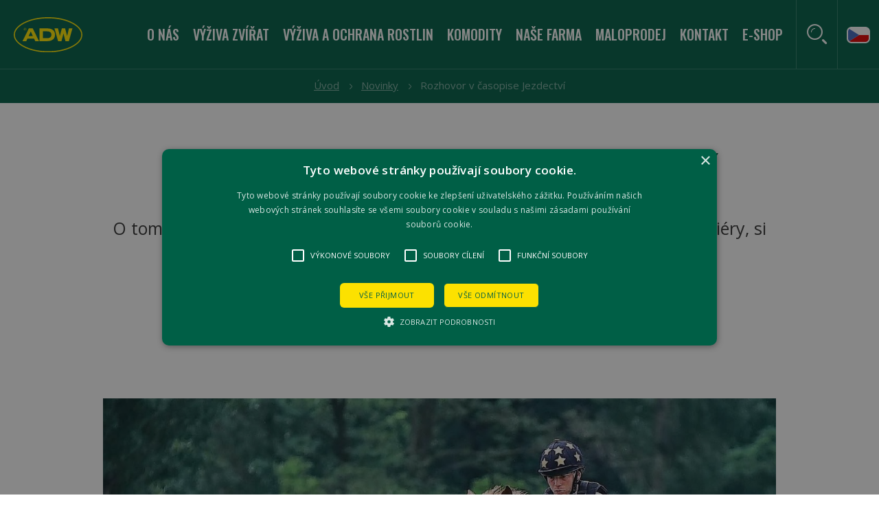

--- FILE ---
content_type: text/html; charset=utf-8
request_url: https://www.adw.cz/novinky/rozhovor-v-casopise-jezdectvi/
body_size: 5343
content:
<!DOCTYPE html>
<html lang="cs">
    <head>
        <meta charset="utf-8">
		<title>Rozhovor v časopise Jezdectví | ADW</title>
		<meta name="Keywords" content="">
		<meta name="Description" content="">
		<!--<meta name="Webdeveloper" content="SHERWOOD DIGITAL a. s.   www.sherwood.cz" />-->
		
		<link rel="Stylesheet" href="/css/content.css?v=1541593664" media="screen,projection,print">
		<link rel="Stylesheet" href="/css/layout.css?v=1545304626" media="screen,projection">
		<link rel="Stylesheet" href="/css/print.css?v=1541593664" media="print">
		<link href="https://fonts.googleapis.com/css?family=Oswald:400,500,700|Open+Sans:300,400,400i,600,700&amp;subset=latin-ext" rel="stylesheet">
		
		<meta name="viewport" content="user-scalable=0, initial-scale=1, maximum-scale=1">
		<meta name="format-detection" content="telephone=no">

		<meta property="og:title" content="Rozhovor v časopise Jezdectví | ADW">
		<meta property="og:type" content="website">
		<meta property="og:url" content="https://www.adw.cz/novinky/rozhovor-v-casopise-jezdectvi/">
		<meta property="og:image" content="https://www.adw.cz/img/favicons/og.jpg">
		<meta name="twitter:title" content="Rozhovor v časopise Jezdectví | ADW">
		<meta name="twitter:card" content="summary_large_image">
		<meta name="twitter:site" content="@enovationsro">
		<meta name="twitter:creator" content="@enovationsro">
		<meta name="twitter:image" content="https://www.adw.cz/img/favicons/og.jpg">
		
		<script type="text/javascript" charset="UTF-8" src="//cdn.cookie-script.com/s/8278e58a8aa1dd1cd0652cf572eda6b9.js"></script>

		<!-- Google Tag Manager -->
		<script>(function(w,d,s,l,i){w[l]=w[l]||[];w[l].push({'gtm.start':
		new Date().getTime(),event:'gtm.js'});var f=d.getElementsByTagName(s)[0],
		j=d.createElement(s),dl=l!='dataLayer'?'&l='+l:'';j.async=true;j.src=
		'https://www.googletagmanager.com/gtm.js?id='+i+dl;f.parentNode.insertBefore(j,f);
		})(window,document,'script','dataLayer','GTM-5TN2CRZ');</script>
		<!-- End Google Tag Manager -->
		
		<link rel="apple-touch-icon" sizes="57x57" href="/img/favicons/apple-touch-icon-57x57.png">
		<link rel="apple-touch-icon" sizes="60x60" href="/img/favicons/apple-touch-icon-60x60.png">
		<link rel="apple-touch-icon" sizes="72x72" href="/img/favicons/apple-touch-icon-72x72.png">
		<link rel="apple-touch-icon" sizes="76x76" href="/img/favicons/apple-touch-icon-76x76.png">
		<link rel="apple-touch-icon" sizes="114x114" href="/img/favicons/apple-touch-icon-114x114.png">
		<link rel="apple-touch-icon" sizes="120x120" href="/img/favicons/apple-touch-icon-120x120.png">
		<link rel="apple-touch-icon" sizes="144x144" href="/img/favicons/apple-touch-icon-144x144.png">
		<link rel="apple-touch-icon" sizes="152x152" href="/img/favicons/apple-touch-icon-152x152.png">
		<link rel="apple-touch-icon" sizes="180x180" href="/img/favicons/apple-touch-icon-180x180.png">
		<link rel="shortcut icon" type="image/x-icon" href="/favicon.ico">
		<link rel="icon" type="image/png" href="/img/favicons/favicon-32x32.png" sizes="32x32">
		<link rel="icon" type="image/png" href="/img/favicons/android-chrome-192x192.png" sizes="192x192">
		<link rel="icon" type="image/png" href="/img/favicons/favicon-96x96.png" sizes="96x96">
		<link rel="icon" type="image/png" href="/img/favicons/favicon-16x16.png" sizes="16x16">
		<link rel="manifest" href="/img/favicons/manifest.json">
		<link rel="mask-icon" href="/img/favicons/safari-pinned-tab.svg" color="#5bbad5">
		<meta name="msapplication-TileColor" content="#ffffff">
		<meta name="msapplication-TileImage" content="/img/favicons/mstile-144x144.png">
		<meta name="theme-color" content="#ffffff">
		<script>window.basePath = "https://www.adw.cz/";</script>
    </head>
    <body>
			<!-- Google Tag Manager (noscript) -->
			<noscript><iframe src="https://www.googletagmanager.com/ns.html?id=GTM-5TN2CRZ"
			height="0" width="0" style="display:none;visibility:hidden"></iframe></noscript>
		<!-- End Google Tag Manager (noscript) -->
		<div class="page-wrap">
			<div class="page">
				<div class="access-menu"><a href="#obsah" accesskey="2" title="Přejít k obsahu">Přejít k obsahu</a>&nbsp;&nbsp;<a href="#menu">Přejít k hlavnímu menu</a></div>

				<div class="header">
					<div class="header-pops">
						<div class="header-pop menu-box hidden">
							<div class="row row-main">
								<div class="close"></div>
							</div>
							<div class="row row-narrow center">
								<ul>
										<li >
											<a href="/o-nas/">O nás</a>
										</li>
										<li >
											<a href="/vyziva-zvirat/">Výživa zvířat</a>
										</li>
										<li >
											<a href="/vyziva-ochrana-rostlin/">Výživa a ochrana rostlin</a>
										</li>
										<li >
											<a href="/komodity/">Komodity</a>
										</li>
										<li >
											<a href="/nase-farma/">Naše farma</a>
										</li>
										<li >
											<a href="/maloprodej/">Maloprodej</a>
										</li>
										<li >
											<a href="/kontakt/">Kontakt</a>
										</li>
									<li>
										<a href="http://www.eshop.adw.cz/">e-shop</a>
									</li>
								</ul>
							</div>
						</div>
						<div class="header-pop login-box hidden">
							<div class="row row-main">
								<div class="close"></div>
							</div>


						</div>
						<div class="header-pop search-box hidden">
							<div class="row row-main">
								<div class="close"></div>
							</div>
							<div class="row row-narrow center">
								<div class="form" data-kff-view="AutocompleteView" data-url="/search/autocomplete/">
									<form action="/search/" method="get">
										<div class="autocomplete-box"></div>
										<p class="no-label">
											<input name="q" id="search-text" class="autocomplete" type="text"  placeholder="Zde zadejte hledaný výraz">
										</p>
										<p class="no-label">
											<span class="btn btn-normal"><input type="submit"  value="Vyhledat"></span>
										</p>
									</form>
								</div>
							</div>
						</div>
					</div>

					<div class="row">
						<div class="menu">
							<div id="menu" class="main-menu">
								<ul>
										<li  >
											<a href="/o-nas/">O nás</a>
										</li>
										<li  data-kff-view="DropdownView" data-kff-affects="dropdown-vyziva-zvirat">
											<a href="/vyziva-zvirat/">Výživa zvířat</a>
										</li>
										<li  data-kff-view="DropdownView" data-kff-affects="dropdown-vyziva-ochrana-rostlin">
											<a href="/vyziva-ochrana-rostlin/">Výživa a ochrana rostlin</a>
										</li>
										<li  >
											<a href="/komodity/">Komodity</a>
										</li>
										<li  data-kff-view="DropdownView" data-kff-affects="dropdown-nase-farma">
											<a href="/nase-farma/">Naše farma</a>
										</li>
										<li  >
											<a href="/maloprodej/">Maloprodej</a>
										</li>
										<li  >
											<a href="/kontakt/">Kontakt</a>
										</li>
									<li>
										<a href="http://www.eshop.adw.cz/">e-shop</a>
									</li>
								</ul>
								
							</div>

							<div class="icon-box">
								<a href="#" class="icon-item mobile-button" data-kff-view="HeaderIconBoxView" data-target="menu-box">
									<span class="ico-mobile"></span>
								</a>
								<a href="#" class="icon-item" data-kff-view="HeaderIconBoxView" data-target="search-box">
									<span class="ico-search"></span>
								</a>
								<div class="icon-item lang-select-box" data-kff-view="LangListView">
									<div class="lang-select-text">
										<div class="in"><img src="/img/flag-cz.svg" alt="CZ" width="34" height="24" data-kff-view="SvgRebuildView" data-force="true"></div>
									</div>
									<div class="lang-select-list">
										<ul>
											<li><a href="/en/"><img src="/img/flag-en.svg" alt="EN" width="34" height="24" data-kff-view="SvgRebuildView" data-force="true"></a></li>
										</ul>
									</div>
								</div>
							</div>
						</div>
						<div class="logo">
							<a href="/">
								<img src="/img/logo.svg" alt="ADW" width="126" height="64" data-kff-view="SvgRebuildView" data-alternate="img/logo.png">
								<div>zemědělství <br /> pro budoucnost</div>
							</a>
						</div>
					</div>

					<div id="dropdowns" class="dropdowns">
						<div id="dropdown-vyziva-zvirat" class="dropdown hidden">
							<div class="dropdown-content">
								<div class="row row-main">
									<div class="dropdown-list">
										<ul>
											<li>
												<a href="/vyziva-zvirat/krmiva-pro-skot/">
													<div class="icon icon-crossroad skot"></div>
													<h5>Krmiva pro skot</h5>
												</a>
											</li>	
											<li>
												<a href="/vyziva-zvirat/krmiva-pro-prasata/">
													<div class="icon icon-crossroad prasata"></div>
													<h5>Krmiva pro prasata</h5>
												</a>
											</li>	
											<li>
												<a href="/vyziva-zvirat/krmiva-pro-drubez/">
													<div class="icon icon-crossroad drubez"></div>
													<h5>Krmiva pro drůbež</h5>
												</a>
											</li>	
											<li>
												<a href="/vyziva-zvirat/krmiva-pro-kone/">
													<div class="icon icon-crossroad kone"></div>
													<h5> Krmiva pro koně</h5>
												</a>
											</li>	
											<li>
												<a href="/vyziva-zvirat/krmiva-pro-kraliky/">
													<div class="icon icon-crossroad kralici"></div>
													<h5>Krmiva pro králíky</h5>
												</a>
											</li>	
											<li>
												<a href="/vyziva-zvirat/krmiva-pro-kozy-ovce/">
													<div class="icon icon-crossroad ovce-kozy"></div>
													<h5>Krmiva pro kozy a&nbsp;ovce</h5>
												</a>
											</li>	
											<li>
												<a href="/vyziva-zvirat/krmiva-pro-bazanty-lesni-zver/">
													<div class="icon icon-crossroad lesni-zver"></div>
													<h5>Krmiva pro bažanty a&nbsp;lesní zvěř</h5>
												</a>
											</li>	
											<li>
												<a href="/vyziva-zvirat/krmivo-pro-ryby/">
													<div class="icon icon-crossroad ryby"></div>
													<h5>Krmivo pro ryby</h5>
												</a>
											</li>	
										</ul>
									</div>
								</div>
							</div>
						</div>
						<div id="dropdown-vyziva-ochrana-rostlin" class="dropdown hidden">
							<div class="dropdown-content">
								<div class="row row-main">
									<div class="dropdown-list">
										<ul>
											<li>
												<a href="https://adwportal.cz">
													<div class="icon icon-crossroad hospodareni"></div>
													<h5>FARM EFFECT ADW Portál</h5>
												</a>
											</li>	
											<li>
												<a href="https://www.farmeffect.cz">
													<div class="icon icon-crossroad rozbor"></div>
													<h5>Rozbor půd</h5>
												</a>
											</li>	
											<li>
												<a href="/vyziva-ochrana-rostlin/hnojiva-na-miru/">
													<div class="icon icon-crossroad puda"></div>
													<h5>Hnojiva na&nbsp;míru</h5>
												</a>
											</li>	
											<li>
												<a href="/vyziva-ochrana-rostlin/sortiment-hnojiv/">
													<div class="icon icon-crossroad rostlinna-vyroba"></div>
													<h5>Sortiment hnojiv</h5>
												</a>
											</li>	
											<li>
												<a href="https://www.farmeffect.cz/variabilni-aplikace">
													<div class="icon icon-crossroad bazar"></div>
													<h5>Variabilní aplikace</h5>
												</a>
											</li>	
											<li>
												<a href="/vyziva-ochrana-rostlin/produkty-na-ochranu-rostlin/">
													<div class="icon icon-crossroad vyziva-ochrana"></div>
													<h5>Produkty na&nbsp;ochranu rostlin</h5>
												</a>
											</li>	
											<li>
												<a href="/vyziva-ochrana-rostlin/setrna-ochrana-rostlin/">
													<div class="icon icon-crossroad chem-ochrana"></div>
													<h5>Šetrná ochrana rostlin</h5>
												</a>
											</li>	
											<li>
												<a href="/vyziva-ochrana-rostlin/poradenstvi/">
													<div class="icon icon-crossroad tel"></div>
													<h5>Poradenství</h5>
												</a>
											</li>	
										</ul>
									</div>
								</div>
							</div>
						</div>
						<div id="dropdown-nase-farma" class="dropdown hidden">
							<div class="dropdown-content">
								<div class="row row-main">
									<div class="dropdown-list">
										<ul>
											<li>
												<a href="/nase-farma/rostlinna-vyroba/">
													<div class="icon icon-crossroad rostlinna-vyroba"></div>
													<h5>Rostlinná výroba</h5>
												</a>
											</li>	
											<li>
												<a href="/nase-farma/zivocisna-vyroba/">
													<div class="icon icon-crossroad zivocisna-vyroba"></div>
													<h5>Živočišná výroba</h5>
												</a>
											</li>	
											<li>
												<a href="/nase-farma/bioplynove-stanice/">
													<div class="icon icon-crossroad bioplynove-stanice"></div>
													<h5>Bioplynové stanice</h5>
												</a>
											</li>	
											<li>
												<a href="/nase-farma/puda/">
													<div class="icon icon-crossroad puda"></div>
													<h5>Půda</h5>
												</a>
											</li>	
										</ul>
									</div>
								</div>
							</div>
						</div>
					</div>
				</div>

				<div id="obsah" class="main">
					<div class="breadcrumb">
						<div class="row row-main center">
							<p><a href="/">Úvod</a>	<a href="/novinky/">Novinky</a> 
	<span>Rozhovor v&nbsp;časopise Jezdectví</span>
</p>
						</div>
					</div>
						<div class="section section-text no-top-margin normal-top-pad">
		<div class="row row-narrow center">
			<div class="wysiwyg" data-kff-view="WysiwygView">

				<h1>Rozhovor v časopise Jezdectví</h1>
				<div class="perex big">
					<p>O tom, jak bylo těžké přeplánovat celou sezónu, která měla být vrcholem kariéry, si můžete přečíst v časopise Jezdectví.</p>

<p>Celý článek<a href="/underwood/download/files/novinky-rozhovor-listopad-2020-56-59-prihoda.pdf"> zde.</a></p>

<p></p>

<p></p>
					<img class="center" src="/underwood/download/images/jezdectvi-prihoda-foto.jpg" alt="/underwood/download/images/jezdectvi-prihoda-foto.jpg" width="1180" height="400">
				</div>

			</div>
		</div>

		<div class="row row-narrow">
			<div class="wysiwyg" data-kff-view="WysiwygView">
				
				<p></p>

<p></p>
			</div>
		</div>
	</div>
                
	<div class="section section-contact">
<div class="contact-box">
	<div class="row row-narrow center">
		<h3 class="h4"></h3>
		<ul>
			<li class="ico-mail"><a href="#" id="mail-toggle" data-kff-view="ToggleSectionView" data-kff-scroll="true" data-kff-affects="form-contact-box" data-kff-class-close="true"><strong>kontaktní formulář</strong></a></li>
		</ul>
	</div>
</div>

<div class="row row-narrow">
	<div id="form-contact-box" class="hidden">

		<div class="contact-box-wrapper">
			<a class="close"></a>
			<h3 class="h4 center">Kontaktní formulář</h3>
			<div class="form">
	<div class="snippet-loader-wrap" data-kff-view="LoaderView" data-loader-name="contact"><div class="snippet-loader"></div></div>
	<div data-kff-view="SnippetView" data-kff-snippet="snippet-contactFormPlaceholder-contact" id="snippet-contactFormPlaceholder-contact">
		<form data-kff-view="AjaxFormView" data-loader-name="contact"  action="/novinky/rozhovor-v-casopise-jezdectvi/" method="post" id="frm-contactFormPlaceholder-contactForm">
			<div data-kff-view="NetteInputValidate">
				<div class="row">
					<div class="col col-2-1">
						<p>
							<label for="frm-contactFormPlaceholder-contactForm-name">Jméno <strong class="red">*</strong></label>
							<input type="text" name="name" id="frm-contactFormPlaceholder-contactForm-name" required data-nette-rules='[{"op":":filled","msg":"Zadejte prosím jméno."}]'>
							<span class="message hidden"></span>
						</p>
					</div>
					<div class="col col-2-2">
						<p>
							<label for="frm-contactFormPlaceholder-contactForm-company">Firma <strong class="red">*</strong></label>
							<input type="text" name="company" id="frm-contactFormPlaceholder-contactForm-company" required data-nette-rules='[{"op":":filled","msg":"Zadejte prosím firmu."}]'>
							<span class="message hidden"></span>
						</p>
					</div>
				</div>
				<div class="row">
					<!--div class="col col-2-1">
						<div class="select-box" data-kff-view="FakeSelectView" data-hideFirst="true" data-scrolledFrom="6">
							<label for="register-state">Stát *</label>
							<select name="order[state]" id="register-state">
								<option value="">Vyberte stát</option>
								<option value="1">Česká republika</option>
								<option value="2">Slovensko</option>
								<option value="3">Polsko</option>
								<option value="4">Rakousko</option>
								<option value="5">Německo</option>
								<option value="6">Maďarsko</option>
							</select>
							<span class="message hidden"></span>
						</div>
					</div-->
					<div class="col col-2-1">
						<p>
							<label for="frm-contactFormPlaceholder-contactForm-phone">Telefon</label>
							<input type="text" name="phone" id="frm-contactFormPlaceholder-contactForm-phone">
							<span class="message hidden"></span>
						</p>
					</div>
					<div class="col col-2-2">
						<p>
							<label for="frm-contactFormPlaceholder-contactForm-email">E-mail <strong class="red">*</strong></label>
							<input type="text" name="email" id="frm-contactFormPlaceholder-contactForm-email" required data-nette-rules='[{"op":":filled","msg":"Zadejte prosím svůj e-mail."},{"op":":email","msg":"Zkontrolujte formát e-mailové adresy."}]'>
							<span class="message hidden"></span>
						</p>
					</div>
				</div>
				<div class="row">
					<p>
						<label for="frm-contactFormPlaceholder-contactForm-text">Zpráva nebo dotaz <strong class="red">*</strong></label>
						<textarea name="text" cols="50" rows="5" id="frm-contactFormPlaceholder-contactForm-text" required data-nette-rules='[{"op":":filled","msg":"Zadejte prosím váš dotaz."}]'></textarea>
						<span class="message hidden"></span>
					</p>
				</div>
				<div class="row">
					<label for="frm-contactFormPlaceholder-contactForm-spam">Toto polo vymažte (ochrana proti spamu) <strong class="red">*</strong></label>
					<input type="text" name="spam" id="frm-contactFormPlaceholder-contactForm-spam" data-nette-rules='[{"op":"~:filled","msg":"Byl detekován pokus o spam."}]' value="http://"><script>
				// Clear input value
				var input = document.getElementById('frm-contactFormPlaceholder-contactForm-spam');
				input.value = '';				
				
				// Hide input and label
				if (input.parentNode.parentNode.nodeName == 'TR') {
					// DefaultFormRenderer
					input.parentNode.parentNode.style.display = 'none';
				} else if (input.parentNode.nodeName == 'P') {
					// DefaultFormRenderer
					input.parentNode.style.display = 'none';
				} else {
					// Manual render
					input.style.display = 'none';
					var labels = input.parentNode.getElementsByTagName('label');
					for (var i = 0; i < labels.length; i++) {  // find and hide label
						if (labels[i].getAttribute('for') == 'frm-contactFormPlaceholder-contactForm-spam') {
							labels[i].style.display = 'none';
						}
					}
				}
			</script>
				</div>
				<div class="row center">
					<br>
					<p class="no-margin">* povinné údaje</p>
					<p class="checkbox-message" data-kff-view="FakeCheckboxView">
						<input type="checkbox" name="agree" id="frm-contactFormPlaceholder-contactForm-agree" required data-nette-rules='[{"op":":filled","msg":"Potvrďte prosím souhlas se zpracováním osobních údajů."}]'><label for="frm-contactFormPlaceholder-contactForm-agree">Souhlasím se zpracováním <a href="#" data-kff-view="PopupLinkView" data-name="popup-osobni-udaje">osobních údajů</a></label>
						<span class="message hidden"></span>
					</p>
					<div>
						<input id="contactForm-hiddenNote" type="hidden" name="hiddenNote" value="">
						<span class="btn btn-normal"><input type="submit" value="Odeslat" name="_submit"></span>
					</div>
				</div>
			</div>
		<input type="hidden" name="do" value="contactFormPlaceholder-contactForm-submit"><input type="hidden" name="form_created" value="icdbjehbgi"></form>
	</div>

	<div class="popup" data-kff-view="PopupView" data-name="popup-osobni-udaje">
		<div class="overlay"></div>
		<div class="box">
			<a class="close" href="#"></a>
			<div class="inner">
				<div class="text-box">
					<h4>Souhlas se&nbsp;zpracováním osobních údajů</h4>
					<p style="text-align: center;">Poskytnutím svých osobních údajů v rozsahu tohoto kontaktního formuláře na www.adw.cz pro společnost ADW dává zájemce souhlas k jejich zpracování za účelem navázání kontaktu a případné obchodní spolupráce se společnostmi ve skupině ADW.</p>
					
					<br>
					<p class="center"><a href="#" class="btn btn-normal close-plain"><span>Souhlasím</span></a></p>
				</div>
			</div>
		</div>
	</div>
</div>

		</div>

	</div>
</div>	</div>
				</div>

				<div class="footer">
					<div class="row row-main center">
						<div class="footer-menu">
							<ul>
	<li><a href="/certifikace/">certifikace</a></li>
	<li><a href="/kariera/">volná místa</a></li>
	<li><a href="/obchodni-podminky/">obchodní podmínky</a></li>
	<li><a href="/reference/">reference</a></li>
	<li><a href="/kontakt/">kontakt</a></li>
</ul>
						</div>

						<div class="footer-certificates">
							<h5>Dosažené certifikáty kvality</h5>
							<ul>
	<li><strong>ČSN EN ISO</strong> 9001:2016</li>
	<li><strong>GMP + B1</strong> Výroba krmných surovin</li>
	<li><strong>GMP + B3 </strong>Obchod, shromažďování, skladování a překládka</li>
	<li><strong>GMP + B4 </strong>Správná přepravní praxe</li>
	<li><strong>ISCC EU</strong> Udržitelnost biopaliv</li>
</ul>
						</div>

						<div class="copyright">
							<p><strong>ADW Holding, a.s., ADW AGRO, a.s., ADW FEED, a.s.</strong>&nbsp;Krahulov 76, 675 21 Okříšky, tel.: +420 568 835 111, e-mail: <a href="mailto:info@adw.cz">info@adw.cz</a><br />
<br />
<strong>ROLNICKÁ SPOLEČNOST LESONICE a.s., </strong>Lesonice 165, 675 44 Lesonice,&nbsp;tel. +420 568 446 291, e-mail:&nbsp;<a href="mailto:rsl@adw.cz">rsl@adw.cz</a><br />
<br />
Od 1. března 2017 platí pro všechny firmy holdingu ADW evidence EET.</p>
						</div>
					</div>
				</div>
			</div>
		</div>

		<div id="dialogs"></div>
		
		<script src="/js/all.min.js?v=1545304626"></script>
</body>
</html>


--- FILE ---
content_type: text/css
request_url: https://www.adw.cz/css/content.css?v=1541593664
body_size: 3594
content:
.ieab{*zoom:expression(runtimeStyle.zoom = 1, insertAdjacentHTML('afterBegin', '<span class="before"></span>'), insertAdjacentHTML('beforeEnd', '<span class="after"></span>'))}.perex li:before,.wysiwyg .perex li:before,.icon-crossroad.adresa:before,.icon-crossroad.bazar:before,.icon-crossroad.bioplynove-stanice:before,.icon-crossroad.cisteni:before,.icon-crossroad.co-delame:before,.icon-crossroad.chem-ochrana:before,.icon-crossroad.drubez:before,.icon-crossroad.el-proud:before,.icon-crossroad.fakturacni-udaje:before,.icon-crossroad.hlodavci:before,.icon-crossroad.hnuj:before,.icon-crossroad.hospodareni:before,.icon-crossroad.hydr-zpracovani:before,.icon-crossroad.kone:before,.icon-crossroad.kralici:before,.icon-crossroad.lesni-zver:before,.icon-crossroad.lusteniny:before,.icon-crossroad.mak:before,.icon-crossroad.nase-farma:before,.icon-crossroad.nase-hodnoty:before,.icon-crossroad.nase-mleko:before,.icon-crossroad.naskladneni:before,.icon-crossroad.obalka:before,.icon-crossroad.olejniny:before,.icon-crossroad.ovce-kozy:before,.icon-crossroad.prasata:before,.icon-crossroad.prodej-komodit:before,.icon-crossroad.pronajem:before,.icon-crossroad.ptaci:before,.icon-crossroad.puda:before,.icon-crossroad.rostlinna-vyroba:before,.icon-crossroad.rozbor:before,.icon-crossroad.ryby:before,.icon-crossroad.silaz:before,.icon-crossroad.skot:before,.icon-crossroad.skot-masny:before,.icon-crossroad.skot-mlecny:before,.icon-crossroad.suseni:before,.icon-crossroad.tel:before,.icon-crossroad.teplo-para:before,.icon-crossroad.uni-krmiva:before,.icon-crossroad.vice:before,.icon-crossroad.vlockovani:before,.icon-crossroad.vykup-skladovani:before,.icon-crossroad.vynosy:before,.icon-crossroad.vyziva-ochrana:before,.icon-crossroad.vyziva-zvirat:before,.icon-crossroad.zbytkove-produkty:before,.icon-crossroad.zivocisna-vyroba:before,:before{font-family:'icomoon';speak:none;font-style:normal;font-weight:normal;font-variant:normal;text-transform:none;line-height:1;text-indent:0;-webkit-font-smoothing:antialiased;-moz-osx-font-smoothing:grayscale}@font-face{font-family:'icomoon';src:url("../css/fonts/icomoon/icomoon.eot?eohftn");src:url("../css/fonts/icomoon/icomoon.eot?#iefin") format('embedded-opentype'),url("../css/fonts/icomoon/icomoon.woff?eohftn") format('woff'),url("../css/fonts/icomoon/icomoon.svg?eohftn#icons-icomoon") format('svg'),url("../css/fonts/icomoon/icomoon.ttf?eohftn") format('truetype');font-weight:normal;font-style:normal}body{font-family:'Open Sans',Arial,Sans-Serif;color:#666;font-size:16px;font-weight:400;line-height:26px}h1,h2,h3,h4,h5,.h5{font-family:'Oswald',Arial,sans-serif;color:#005f46;margin:0;font-weight:500;text-transform:uppercase}h1{font-size:70px;line-height:90px;padding:0 0 20px}h2{font-size:50px;line-height:60px;padding:0 0 25px}h3,h4.h3,.h3{font-size:35px;line-height:42px;padding:0 0 20px}h4,h3.h4,.h4{font-size:30px;line-height:40px;padding:0 0 22px}h5,h2.h5,.h5{font-size:20px;line-height:26px;padding:0 0 20px}.perex{padding-bottom:5px;text-align:center}.perex p{font-size:20px;line-height:30px;color:#666;padding:0 0 50px}.perex li,.wysiwyg .perex li{font-size:20px;line-height:30px;color:#666;text-decoration:none;position:relative;padding:5px 0 25px 65px}.perex li:before,.wysiwyg .perex li:before{content:'\e941';font-size:40.00000000000001px;width:40px;height:40px;position:absolute;left:0;top:0;}.perex li:before,.wysiwyg .perex li:before{color:#8bb83e;background-color:transparent}.perex p + p,.perex p + ul,.perex p + ol{margin-top:-30px}.perex.big{padding-bottom:35px}.perex.big p{font-size:25px;line-height:35px;color:#333;padding:0 0 60px}p{margin:0;padding:0 0 25px}p,li{margin:0}p,ul,ol,dl,table{margin-top:0}strong,.strong{font-weight:700}.text-small,small{font-size:14px;line-height:24px}.green{color:#76ad0e}.light{font-weight:300}.semibold{font-weight:600}.disabled{color:#ccc}.wysiwyg h2,.wysiwyg h3,.wysiwyg h4,.wysiwyg h5{text-align:center}.wysiwyg ul,.wysiwyg ol{text-align:left}.wysiwyg ul > li,.icon-list > ul > li ul li > div,.news-list > ul > li ul li > div{padding-left:18px;position:relative}.wysiwyg ul > li:before,.mceContentBody ul > li:before,.icon-list > ul > li ul li > div .ico-bullet:before,.info-list > ul > li ul li > div .ico-bullet:before,.news-list > ul > li ul li > div .ico-bullet:before{background-color:#76ad0e;position:absolute;content:'';top:17px;left:2px;-webkit-border-radius:999px;-moz-border-radius:999px;border-radius:999px;width:4px;height:4px}a,a:link{-webkit-transition:color .2s ease-out;-moz-transition:color .2s ease-out;-ms-transition:color .2s ease-out;-o-transition:color .2s ease-out;transition:color .2s ease-out;color:#76ad0e;outline:none;text-decoration:underline}a:visited{color:#76ad0e}a:hover{color:#005f43}ul,ol{margin:0;padding:0 0 25px;position:relative}ul{list-style-type:none}ul > li{margin:0;padding:5px 0 5px 20px;position:relative}ol,.mceContentBody ol{list-style:none;counter-reset:item}ol > li,.mceContentBody ol > li{position:relative;list-style:none;margin:0;padding:5px 0 5px 25px}ol > li:before,.mceContentBody ol li:before{font-size:16px;line-height:26px;color:#76ad0e;position:absolute;left:0;top:5px;padding-top:0;counter-increment:item;content:counter(item) ".";width:20px;text-align:left;font-family:'Open Sans',Arial,sans-serif;font-weight:700}ol.alpha > li:before{content:counter(item,lower-alpha) "."}ul ul,ul ol,ol ol,ol ul{margin:0;padding:0}ul ul,ul ol,ol ul,ol ol{padding-top:5px}ul ul li:last-child,ul ol li:last-child{padding-bottom:0}.uppercase{text-transform:uppercase}.no-transform{text-transform:none !important}.justify{text-align:justify}.nowrap{white-space:nowrap}.normal{white-space:normal}.no-margin{margin:0 !important}.no-top-margin{margin-top:0 !important}.no-bottom-margin{margin-bottom:0 !important}.no-pad{padding:0 !important}.no-top-pad{padding-top:0 !important}.no-bottom-pad{padding-bottom:0 !important}.no-border,.no-border td{border:0 !important}.no-space{font-size:0}.fl{display:inline;float:left}.fr{display:inline;float:right}.cl{clear:left}.cr{clear:right}.cb{clear:both}.clearfix{*zoom:1;position:relative}.clearfix:before,.clearfix:after{content:'';display:table;clear:both;height:0;visibility:hidden;font-size:0}.out{position:absolute;left:-5000px;top:-2000px}.break{height:0;font-size:1px;clear:both;overflow:hidden;visibility:hidden;display:block;}.block{display:block;}.iblock{display:inline-block;*display:inline;*zoom:1}.relative{position:relative}.center,table .center td,table .center th{text-align:center !important}.left{text-align:left !important}.right{text-align:right}.vc-outer{overflow:hidden;position:relative;display:table;}.vc-middle{display:table-cell;vertical-align:middle}.vc-inner{position:relative}table{margin:25px 0 35px;width:100%;padding:0;border-spacing:0}table td,table th{padding:14px 20px;vertical-align:middle;font-family:'Open Sans',Arial,Sans-Serif;line-height:22px;font-size:16px;text-align:left}table th{background-color:#8bb83e;font-weight:700;color:#fff}table td{color:#666;background-color:#fff}table tr:nth-child(even) td{background-color:#f9f2e0}table th p,table td p,table td li{margin:0;padding-bottom:0}.table-wrapper + .text-small{margin:-20px 0 15px}.product-detail table{margin:20px 0 50px}.info-box-detail table{margin:10px 0 30px}.product-detail table td,.info-box-detail table td{background-color:transparent !important;padding-left:0;padding-right:0;border-bottom:1px solid #f1e0b2;vertical-align:top}.product-detail table td + td,info-box-detail table td + td{padding-left:25px}.product-detail table tr:first-child td,info-box-detail table tr:first-child td{border-top:1px solid #f1e0b2}table.plain{background:none;border:none;margin:0;border-spacing:0}table.plain tr td,table.plain tr{background:none;border:none;padding:0;font-size:100%}img{border:0;padding:0;margin:0}img.left,img.right{position:relative;margin:0 40px 25px}img.left{margin-left:0 !important;float:left}img.right{margin-right:0 !important;float:right}img.plain{margin:0 !important;padding:0 !important;border:0;display:inline;vertical-align:middle}img.center{position:relative;margin:10px 0 25px}img.medium-bottom-margin{margin-bottom:50px}.fcols{*zoom:1}.fcols:before,.fcols:after{display:table;content:" ";clear:both}.fcol{float:left}.hidden,.jshide{display:none;}.icon-crossroad.adresa{text-decoration:none;position:relative;}.icon-crossroad.adresa:before{content:'\e938';font-size:140px;width:140px;height:140px;position:absolute;left:50%;margin-left:-70px;top:50%;margin-top:-70px;}.icon-crossroad.bazar{text-decoration:none;position:relative;}.icon-crossroad.bazar:before{content:'\e91a';font-size:140px;width:140px;height:140px;position:absolute;left:50%;margin-left:-70px;top:50%;margin-top:-70px;}.icon-crossroad.bioplynove-stanice{text-decoration:none;position:relative;}.icon-crossroad.bioplynove-stanice:before{content:'\e91b';font-size:140px;width:140px;height:140px;position:absolute;left:50%;margin-left:-70px;top:50%;margin-top:-70px;}.icon-crossroad.cisteni{text-decoration:none;position:relative;}.icon-crossroad.cisteni:before{content:'\e948';font-size:140px;width:140px;height:140px;position:absolute;left:50%;margin-left:-70px;top:50%;margin-top:-70px;}.icon-crossroad.co-delame{text-decoration:none;position:relative;}.icon-crossroad.co-delame:before{content:'\e940';font-size:140px;width:140px;height:140px;position:absolute;left:50%;margin-left:-70px;top:50%;margin-top:-70px;}.icon-crossroad.chem-ochrana{text-decoration:none;position:relative;}.icon-crossroad.chem-ochrana:before{content:'\e91c';font-size:140px;width:140px;height:140px;position:absolute;left:50%;margin-left:-70px;top:50%;margin-top:-70px;}.icon-crossroad.drubez{text-decoration:none;position:relative;}.icon-crossroad.drubez:before{content:'\e91d';font-size:140px;width:140px;height:140px;position:absolute;left:50%;margin-left:-70px;top:50%;margin-top:-70px;}.icon-crossroad.el-proud{text-decoration:none;position:relative;}.icon-crossroad.el-proud:before{content:'\e91e';font-size:140px;width:140px;height:140px;position:absolute;left:50%;margin-left:-70px;top:50%;margin-top:-70px;}.icon-crossroad.fakturacni-udaje{text-decoration:none;position:relative;}.icon-crossroad.fakturacni-udaje:before{content:'\e93a';font-size:140px;width:140px;height:140px;position:absolute;left:50%;margin-left:-70px;top:50%;margin-top:-70px;}.icon-crossroad.hlodavci{text-decoration:none;position:relative;}.icon-crossroad.hlodavci:before{content:'\e93e';font-size:140px;width:140px;height:140px;position:absolute;left:50%;margin-left:-70px;top:50%;margin-top:-70px;}.icon-crossroad.hnuj{text-decoration:none;position:relative;}.icon-crossroad.hnuj:before{content:'\e91f';font-size:140px;width:140px;height:140px;position:absolute;left:50%;margin-left:-70px;top:50%;margin-top:-70px;}.icon-crossroad.hospodareni{text-decoration:none;position:relative;}.icon-crossroad.hospodareni:before{content:'\e920';font-size:140px;width:140px;height:140px;position:absolute;left:50%;margin-left:-70px;top:50%;margin-top:-70px;}.icon-crossroad.hydr-zpracovani{text-decoration:none;position:relative;}.icon-crossroad.hydr-zpracovani:before{content:'\e949';font-size:140px;width:140px;height:140px;position:absolute;left:50%;margin-left:-70px;top:50%;margin-top:-70px;}.icon-crossroad.kone{text-decoration:none;position:relative;}.icon-crossroad.kone:before{content:'\e921';font-size:140px;width:140px;height:140px;position:absolute;left:50%;margin-left:-70px;top:50%;margin-top:-70px;}.icon-crossroad.kralici{text-decoration:none;position:relative;}.icon-crossroad.kralici:before{content:'\e922';font-size:140px;width:140px;height:140px;position:absolute;left:50%;margin-left:-70px;top:50%;margin-top:-70px;}.icon-crossroad.lesni-zver{text-decoration:none;position:relative;}.icon-crossroad.lesni-zver:before{content:'\e93b';font-size:140px;width:140px;height:140px;position:absolute;left:50%;margin-left:-70px;top:50%;margin-top:-70px;}.icon-crossroad.lusteniny{text-decoration:none;position:relative;}.icon-crossroad.lusteniny:before{content:'\e94e';font-size:140px;width:140px;height:140px;position:absolute;left:50%;margin-left:-70px;top:50%;margin-top:-70px;}.icon-crossroad.mak{text-decoration:none;position:relative;}.icon-crossroad.mak:before{content:'\e94f';font-size:140px;width:140px;height:140px;position:absolute;left:50%;margin-left:-70px;top:50%;margin-top:-70px;}.icon-crossroad.nase-farma{text-decoration:none;position:relative;}.icon-crossroad.nase-farma:before{content:'\e923';font-size:140px;width:140px;height:140px;position:absolute;left:50%;margin-left:-70px;top:50%;margin-top:-70px;}.icon-crossroad.nase-hodnoty{text-decoration:none;position:relative;}.icon-crossroad.nase-hodnoty:before{content:'\e947';font-size:140px;width:140px;height:140px;position:absolute;left:50%;margin-left:-70px;top:50%;margin-top:-70px;}.icon-crossroad.nase-mleko{text-decoration:none;position:relative;}.icon-crossroad.nase-mleko:before{content:'\e924';font-size:140px;width:140px;height:140px;position:absolute;left:50%;margin-left:-70px;top:50%;margin-top:-70px;}.icon-crossroad.naskladneni{text-decoration:none;position:relative;}.icon-crossroad.naskladneni:before{content:'\e94a';font-size:140px;width:140px;height:140px;position:absolute;left:50%;margin-left:-70px;top:50%;margin-top:-70px;}.icon-crossroad.obalka{text-decoration:none;position:relative;}.icon-crossroad.obalka:before{content:'\e939';font-size:140px;width:140px;height:140px;position:absolute;left:50%;margin-left:-70px;top:50%;margin-top:-70px;}.icon-crossroad.olejniny{text-decoration:none;position:relative;}.icon-crossroad.olejniny:before{content:'\e950';font-size:140px;width:140px;height:140px;position:absolute;left:50%;margin-left:-70px;top:50%;margin-top:-70px;}.icon-crossroad.ovce-kozy{text-decoration:none;position:relative;}.icon-crossroad.ovce-kozy:before{content:'\e945';font-size:140px;width:140px;height:140px;position:absolute;left:50%;margin-left:-70px;top:50%;margin-top:-70px;}.icon-crossroad.prasata{text-decoration:none;position:relative;}.icon-crossroad.prasata:before{content:'\e925';font-size:140px;width:140px;height:140px;position:absolute;left:50%;margin-left:-70px;top:50%;margin-top:-70px;}.icon-crossroad.prodej-komodit{text-decoration:none;position:relative;}.icon-crossroad.prodej-komodit:before{content:'\e926';font-size:140px;width:140px;height:140px;position:absolute;left:50%;margin-left:-70px;top:50%;margin-top:-70px;}.icon-crossroad.pronajem{text-decoration:none;position:relative;}.icon-crossroad.pronajem:before{content:'\e927';font-size:140px;width:140px;height:140px;position:absolute;left:50%;margin-left:-70px;top:50%;margin-top:-70px;}.icon-crossroad.ptaci{text-decoration:none;position:relative;}.icon-crossroad.ptaci:before{content:'\e93c';font-size:140px;width:140px;height:140px;position:absolute;left:50%;margin-left:-70px;top:50%;margin-top:-70px;}.icon-crossroad.puda{text-decoration:none;position:relative;}.icon-crossroad.puda:before{content:'\e928';font-size:140px;width:140px;height:140px;position:absolute;left:50%;margin-left:-70px;top:50%;margin-top:-70px;}.icon-crossroad.rostlinna-vyroba{text-decoration:none;position:relative;}.icon-crossroad.rostlinna-vyroba:before{content:'\e929';font-size:140px;width:140px;height:140px;position:absolute;left:50%;margin-left:-70px;top:50%;margin-top:-70px;}.icon-crossroad.rozbor{text-decoration:none;position:relative;}.icon-crossroad.rozbor:before{content:'\e936';font-size:140px;width:140px;height:140px;position:absolute;left:50%;margin-left:-70px;top:50%;margin-top:-70px;}.icon-crossroad.ryby{text-decoration:none;position:relative;}.icon-crossroad.ryby:before{content:'\e93d';font-size:140px;width:140px;height:140px;position:absolute;left:50%;margin-left:-70px;top:50%;margin-top:-70px;}.icon-crossroad.silaz{text-decoration:none;position:relative;}.icon-crossroad.silaz:before{content:'\e92a';font-size:140px;width:140px;height:140px;position:absolute;left:50%;margin-left:-70px;top:50%;margin-top:-70px;}.icon-crossroad.skot{text-decoration:none;position:relative;}.icon-crossroad.skot:before{content:'\e92b';font-size:140px;width:140px;height:140px;position:absolute;left:50%;margin-left:-70px;top:50%;margin-top:-70px;}.icon-crossroad.skot-masny{text-decoration:none;position:relative;}.icon-crossroad.skot-masny:before{content:'\e92c';font-size:140px;width:140px;height:140px;position:absolute;left:50%;margin-left:-70px;top:50%;margin-top:-70px;}.icon-crossroad.skot-mlecny{text-decoration:none;position:relative;}.icon-crossroad.skot-mlecny:before{content:'\e92d';font-size:140px;width:140px;height:140px;position:absolute;left:50%;margin-left:-70px;top:50%;margin-top:-70px;}.icon-crossroad.suseni{text-decoration:none;position:relative;}.icon-crossroad.suseni:before{content:'\e94b';font-size:140px;width:140px;height:140px;position:absolute;left:50%;margin-left:-70px;top:50%;margin-top:-70px;}.icon-crossroad.tel{text-decoration:none;position:relative;}.icon-crossroad.tel:before{content:'\e937';font-size:140px;width:140px;height:140px;position:absolute;left:50%;margin-left:-70px;top:50%;margin-top:-70px;}.icon-crossroad.teplo-para{text-decoration:none;position:relative;}.icon-crossroad.teplo-para:before{content:'\e92e';font-size:140px;width:140px;height:140px;position:absolute;left:50%;margin-left:-70px;top:50%;margin-top:-70px;}.icon-crossroad.uni-krmiva{text-decoration:none;position:relative;}.icon-crossroad.uni-krmiva:before{content:'\e93f';font-size:140px;width:140px;height:140px;position:absolute;left:50%;margin-left:-70px;top:50%;margin-top:-70px;}.icon-crossroad.vice{text-decoration:none;position:relative;}.icon-crossroad.vice:before{content:'\e92f';font-size:140px;width:140px;height:140px;position:absolute;left:50%;margin-left:-70px;top:50%;margin-top:-70px;}.icon-crossroad.vlockovani{text-decoration:none;position:relative;}.icon-crossroad.vlockovani:before{content:'\e94c';font-size:140px;width:140px;height:140px;position:absolute;left:50%;margin-left:-70px;top:50%;margin-top:-70px;}.icon-crossroad.vykup-skladovani{text-decoration:none;position:relative;}.icon-crossroad.vykup-skladovani:before{content:'\e930';font-size:140px;width:140px;height:140px;position:absolute;left:50%;margin-left:-70px;top:50%;margin-top:-70px;}.icon-crossroad.vynosy{text-decoration:none;position:relative;}.icon-crossroad.vynosy:before{content:'\e931';font-size:140px;width:140px;height:140px;position:absolute;left:50%;margin-left:-70px;top:50%;margin-top:-70px;}.icon-crossroad.vyziva-ochrana{text-decoration:none;position:relative;}.icon-crossroad.vyziva-ochrana:before{content:'\e932';font-size:140px;width:140px;height:140px;position:absolute;left:50%;margin-left:-70px;top:50%;margin-top:-70px;}.icon-crossroad.vyziva-zvirat{text-decoration:none;position:relative;}.icon-crossroad.vyziva-zvirat:before{content:'\e933';font-size:140px;width:140px;height:140px;position:absolute;left:50%;margin-left:-70px;top:50%;margin-top:-70px;}.icon-crossroad.zbytkove-produkty{text-decoration:none;position:relative;}.icon-crossroad.zbytkove-produkty:before{content:'\e934';font-size:140px;width:140px;height:140px;position:absolute;left:50%;margin-left:-70px;top:50%;margin-top:-70px;}.icon-crossroad.zivocisna-vyroba{text-decoration:none;position:relative;}.icon-crossroad.zivocisna-vyroba:before{content:'\e935';font-size:140px;width:140px;height:140px;position:absolute;left:50%;margin-left:-70px;top:50%;margin-top:-70px;}@media screen and (max-width:1600px){h1{font-size:60px;line-height:70px}h2{font-size:45px;line-height:55px}}@media screen and (max-width:1220px){body{font-size:15px;line-height:24px}h1{font-size:45px;line-height:55px;padding:0 0 20px}h2{font-size:35px;line-height:42px;padding:0 0 20px}h3,h4.h3,.h3{font-size:28px;line-height:35px;padding:0 0 15px}h4,h3.h4,.h4{font-size:22px;line-height:30px;padding:0 0 15px}h5,h2.h5,.h5{font-size:18px;line-height:25px;padding:0 0 15px}p{padding:0 0 20px}.text-small,small{font-size:13px;line-height:22px}.perex p{font-size:18px;line-height:25px;padding:0 0 35px}.perex li,.wysiwyg .perex li{font-size:18px;line-height:25px;padding:8px 0 20px 60px}.perex p + p,.perex p + ul,.perex p + ol{margin-top:-15px}.perex.big{padding-bottom:20px}.perex.big p{font-size:20px;line-height:28px;padding:0 0 40px}.wysiwyg ul > li:before,.mceContentBody ul > li:before,.icon-list > ul > li ul li > div .ico-bullet:before,.info-list > ul > li ul li > div .ico-bullet:before,.news-list > ul > li ul li > div .ico-bullet:before{line-height:24px}ul,ol{padding:0 0 20px}ol > li,.mceContentBody ol > li{padding:5px 0 5px 25px;line-height:24px}ol > li:before,.mceContentBody ol li:before{font-size:15px;line-height:24px;top:5px;width:20px}.table-wrapper + .text-small{margin:-10px 0 15px}table{margin:15px 0 25px}table td,table th{padding:10px 15px;line-height:20px;font-size:15px}.product-detail table{margin:15px 0 35px}.info-box-detail table{margin:5px 0 20px}.product-detail table td + td,.info-box-detail table td + td{padding-left:20px}img.left,img.right{margin:0 30px 20px}img.center{margin:5px 0 20px}img.medium-bottom-margin{margin-bottom:40px}.resize-images img{max-width:350px}}@media screen and (max-width:750px){body{font-size:14px;line-height:20px}h1{font-size:35px;line-height:42px;padding:0 0 15px}h2{font-size:28px;line-height:35px;padding:0 0 15px}h3,h4.h3,.h3{font-size:22px;line-height:28px;padding:0 0 15px}h4,h3.h4,.h4{font-size:18px;line-height:25px;padding:0 0 10px}h5,h2.h5,.h5{font-size:16px;line-height:22px;padding:0 0 10px}p{padding:0 0 15px}.text-small,small{font-size:12px;line-height:18px}.perex p{font-size:16px;line-height:22px;padding:0 0 25px}.perex li,.wysiwyg .perex li{font-size:16px;line-height:22px;text-decoration:none;position:relative;padding:5px 0 15px 45px}.perex li:before,.wysiwyg .perex li:before{content:'\e941';font-size:30px;width:30px;height:30px;position:absolute;left:0;top:0;}.perex p + p,.perex p + ul,.perex p + ol{margin-top:-10px}.perex.big{padding-bottom:15px}.perex.big p{font-size:18px;line-height:25px;padding:0 0 30px}.wysiwyg ul > li:before,.mceContentBody ul > li:before,.icon-list > ul > li ul li > div .ico-bullet:before,.info-list > ul > li ul li > div .ico-bullet:before,.news-list > ul > li ul li > div .ico-bullet:before{line-height:20px;top:11px}ul,ol{padding:0 0 15px}ul > li{padding:3px 0 3px 20px}ol > li,.mceContentBody ol > li{padding:3px 0 3px 20px;line-height:20px}ol > li:before,.mceContentBody ol li:before{font-size:14px;line-height:20px;top:3px}.table-wrapper{position:relative;overflow:'\e90f' 17px 24px;padding-bottom:20px;margin-bottom:15px}.table-wrapper table{margin-bottom:0}table{margin:5px 0 15px}table td,table th{padding:7px 10px;line-height:18px;font-size:14px}table.responsive{width:100% !important;display:block;}table.responsive tbody,table.responsive tfoot{overflow:auto;display:block;position:relative;width:100%}table.responsive tr{display:block;}table.responsive td{display:block;position:relative;white-space:normal;text-align:left !important;border:0 none transparent;padding:0 10px 5px;background-color:#f9f2e0}table.responsive tr:nth-child(even) td{background-color:#fff}table.responsive td:before{font-family:'Open Sans',Arial,Sans-Serif;content:attr(data-th);color:#005f43;font-weight:600;text-transform:uppercase;font-size:14px}table.responsive td:first-child{padding-left:10px;padding-top:10px}table.responsive td:last-child{padding-bottom:10px}table.responsive th{visibility:hidden;position:absolute;left:-10000px}table.responsive p{text-align:left !important;display:inline;}table.responsive .center{text-align:left !important}table.responsive .nowrap{white-space:normal !important}.product-detail table{margin:10px 0 0}.info-box-detail table{margin:5px 0 10px}img.left,img.right{margin:0 20px 15px}img.center{margin:0 0 15px}img.medium-bottom-margin{margin-bottom:35px}.resize-images img{max-width:250px}}@media screen and (max-width:500px){img.left,img.right{margin-left:auto !important;margin-right:auto !important;float:none}}

--- FILE ---
content_type: text/css
request_url: https://www.adw.cz/css/layout.css?v=1545304626
body_size: 20749
content:
.ieab{*zoom:expression(runtimeStyle.zoom = 1, insertAdjacentHTML('afterBegin', '<span class="before"></span>'), insertAdjacentHTML('beforeEnd', '<span class="after"></span>'))}.header .icon-box .icon-item .ico-mobile:before,.header .icon-box .icon-item .ico-login:before,.header .icon-box .icon-item .ico-logout:before,.header .icon-box .icon-item .ico-search:before,.header .icon-box .icon-item .ico-basket:before,.header .lang-select-text:before,.header .header-pop .close:before,.header .logout-box .ico-name:before,.header .logout-box .ico-edit:before,.header .logout-box .ico-logout:before,.breadcrumb p > a .ico-arrow:after,.section-intro.hp-intro:after,.bg-video .overlay:after,.section-text .product-form table .remove:after,.process-list > ol > li + li:after,.icon-check-list > ul > li:after,.info-box-detail .close:before,.career-list .career-box h3:after,.career-list .career-box.isOpened h3:after,.svg-box .svg-tabs .close:before,.svg-box .svg-tabs table td .phone:before,.svg-box .svg-tabs table td .mail:before,.section-contact .contact-box ul .ico-phone a:before,.section-contact .contact-box ul .ico-mail a:before,.section-contact .contact-box-wrapper .close:after,.paging ul.page-prev-next-list li.prev a:after,.paging ul.page-prev-next-list li.prev > span:after,.paging ul.page-prev-next-list li.next a:after,.paging ul.page-prev-next-list li.next > span:after,.footer .footer-certificates li:before,.footer .footer-certificates li:after,.footer .copyright .sherwood:before,.popup .close:before,.btn-arrow .ico-arrow:after,.btn-big.arrow:after,.form .fake-checkbox:before,.form .fake-select-box .after-wrap:after,.form .fake-select-box-open .after-wrap:after,.ok-message .ico:before,.error-message .ico:before,.order-message .ico:after,.order-message .close:after,.kb-nav .kb-prev:before,.kb-nav .kb-next:before,.kb-nav .kb-close:before,:before,:after{font-family:'icomoon';speak:none;font-style:normal;font-weight:normal;font-variant:normal;text-transform:none;line-height:1;text-indent:0;-webkit-font-smoothing:antialiased;-moz-osx-font-smoothing:grayscale}body{padding:0;margin:0;background:#fff}.page{width:100%;overflow:hidden;position:relative;z-index:1;left:0;background:#fff}img{max-width:100%;height:auto}video{object-fit:cover}svg{-webkit-transform:translate3d(0,0,0);-moz-transform:translate3d(0,0,0);-ms-transform:translate3d(0,0,0);-o-transform:translate3d(0,0,0);transform:translate3d(0,0,0)}.row{width:100%;display:block;position:relative;clear:both;*zoom:1;}.row:before,.row:after{content:'';display:table;clear:both;height:0;visibility:hidden;font-size:0}.col{position:relative;float:left;left:100%;_display:inline}.col-2-1,.col-2-2{width:49%;margin-left:-100%}.col-2-2{margin-left:-49%}.col-2-1-narrow,.col-2-2-narrow{width:35.6%;margin-left:-93.22%}.col-2-2-narrow{margin-left:-42.37%}.col-2-1-wide,.col-2-2-wide{width:50%;margin-left:-100%}.col-2-2-wide{margin-left:-50%}.row-max{width:100%;margin:0 auto;text-align:left}.row-main{width:1180px;margin:0 auto;text-align:left}.row-narrow{width:980px;margin:0 auto;text-align:left}.snippet-loader-wrap{position:absolute;z-index:800000}.snippet-loader-wrap.loading{width:100%;height:100%;left:0;top:0;background-color:rgba(255,255,255,0.4)}.snippet-loader-wrap.loading .snippet-loader{background:#fff url("../img/lb-loading.gif") no-repeat 50% 50%;padding:20px;margin:-35px 0 0 -35px;width:28px;height:28px;position:absolute;top:50%;left:50%;border:1px solid #ddd;-webkit-border-radius:4px;-moz-border-radius:4px;border-radius:4px}.access-menu{position:absolute;left:0;top:0}.access-menu a{position:absolute;left:-10000px;top:10px}.access-menu a:focus,.access-menu a:active{left:30px;top:15px;white-space:nowrap;display:block;background:#ab0c42;color:#fff;padding:10px 15px;border:2px dotted #ab0c42;z-index:500;width:200px;font-size:15px;font-weight:bold}.header{position:relative;background-color:#005f46;height:100px}.header .logo{display:inline-block;*display:inline;*zoom:1;vertical-align:middle;padding:18px 25px 0 45px}.header .logo img,.header .logo svg{display:inline-block;*display:inline;*zoom:1;vertical-align:middle;max-width:none}.header .logo a{text-decoration:none;color:#ffe500}.header .logo a > div{padding-left:15px;display:inline-block;*display:inline;*zoom:1;vertical-align:middle;font-size:17px;line-height:20px;text-transform:uppercase;font-family:'Oswald',Arial,sans-serif}.header .menu{position:relative;float:right;margin:0;font-size:0}.header .icon-box{position:relative;display:inline-block;*display:inline;*zoom:1;vertical-align:top;font-size:0}.header .icon-box .icon-item{-webkit-transition:background 200ms ease-out;-moz-transition:background 200ms ease-out;-ms-transition:background 200ms ease-out;-o-transition:background 200ms ease-out;transition:background 200ms ease-out;display:inline-block;*display:inline;*zoom:1;vertical-align:top;position:relative;height:100px;text-decoration:none}.header .icon-box .icon-item.basket-button{background-color:#8bb83e;border-left-color:#8bb83e}.header .icon-box .icon-item > span{border-left:1px solid #337f6b;font-size:20px;line-height:100px;font-family:'Oswald',Arial,sans-serif;font-weight:500;display:block;-webkit-transition:border 200ms ease-out;-moz-transition:border 200ms ease-out;-ms-transition:border 200ms ease-out;-o-transition:border 200ms ease-out;transition:border 200ms ease-out;color:#fff;text-align:center;width:100px;height:100px;margin:0 0 0 -1px;text-transform:uppercase}.header .icon-box .icon-item > span:before,.header .icon-box .icon-item .ico-basket .count{-webkit-transition:color 200ms ease-out;-moz-transition:color 200ms ease-out;-ms-transition:color 200ms ease-out;-o-transition:color 200ms ease-out;transition:color 200ms ease-out}.header .icon-box .icon-item:hover,.header .icon-box .icon-item.active,.header .lang-select-box-open{background-color:#f9f2e0}.header .icon-box .icon-item:hover > span,.header .icon-box .icon-item.active > span,.header .lang-select-box:hover .lang-select-text .in,.header .lang-select-box-open .lang-select-text .in{color:#005f43}.header .icon-box .icon-item:hover > span,.header .icon-box .icon-item.active > span,.header .icon-box .icon-item:hover > .lang-select-text,.header .icon-box .icon-item.lang-select-box-open > .lang-select-text{border-color:transparent}.header .icon-box .icon-item:hover + .icon-item > span,.header .icon-box .icon-item.active + .icon-item > span,.header .icon-box .lang-select-box-open + .icon-item > span,.header .icon-box .icon-item:hover + .icon-item > .lang-select-text,.header .icon-box .icon-item.active + .icon-item > .lang-select-text{border-left-color:transparent}.header .icon-box .icon-item .ico-mobile{text-decoration:none;position:relative;}.header .icon-box .icon-item .ico-mobile:before{content:'\e90b';font-size:16.000000000000007px;width:22px;height:16px;position:absolute;left:50%;margin-left:-11px;top:50%;margin-top:-8px;}.header .icon-box .icon-item .ico-login{text-decoration:none;position:relative;}.header .icon-box .icon-item .ico-login:before{content:'\e910';font-size:27px;width:20px;height:27px;position:absolute;left:50%;margin-left:-10px;top:50%;margin-top:-14px;}.header .icon-box .icon-item .ico-logout{text-decoration:none;position:relative;}.header .icon-box .icon-item .ico-logout:before{content:'\e911';font-size:27px;width:20px;height:27px;position:absolute;left:50%;margin-left:-10px;top:50%;margin-top:-14px;}.header .icon-box .icon-item .ico-search{text-decoration:none;position:relative;}.header .icon-box .icon-item .ico-search:before{content:'\e90a';font-size:28.999999999999993px;width:29px;height:29px;position:absolute;left:50%;margin-left:-15px;top:50%;margin-top:-15px;}.header .icon-box .icon-item .ico-basket{text-decoration:none;position:relative;text-align:center}.header .icon-box .icon-item .ico-basket:before{content:'\e912';font-size:27px;width:45px;height:27px;position:absolute;left:50%;margin-left:-23px;top:50%;margin-top:-10px;}.header .icon-box .icon-item .ico-basket .count{font-size:15px;font-weight:500;position:relative;left:3px;bottom:10px}.header .icon-box .icon-item.mobile-button{display:none;}.header .lang-select-text{cursor:pointer;position:relative;text-align:center;width:100px;margin:0 0 0 -1px;border-left:1px solid #337f6b;text-decoration:none;}.header .lang-select-text:before{content:'\e916';font-size:4.999999999999992px;width:9px;height:5px;position:absolute;right:20px;top:50%;margin-top:-2px;}.header .lang-select-text:before{color:#fff;-webkit-transition:color 200ms ease-out;-moz-transition:color 200ms ease-out;-ms-transition:color 200ms ease-out;-o-transition:color 200ms ease-out;transition:color 200ms ease-out}.header .lang-select-text:hover:before,.lang-select-box-open .lang-select-text:before{color:#f1e0b2}.header .lang-select-text .in{-webkit-transition:color 200ms ease-out;-moz-transition:color 200ms ease-out;-ms-transition:color 200ms ease-out;-o-transition:color 200ms ease-out;transition:color 200ms ease-out;font-size:20px;color:#fff;line-height:100px;font-family:'Oswald',Arial,sans-serif;font-weight:500;text-transform:uppercase}.header .lang-select-list{top:100px;width:100%;position:absolute;z-index:10;border-bottom:5px solid #f1e0b2;background-color:#f9f2e0}.header .lang-select-box-open .lang-select-list{display:block;z-index:9}.header .lang-select-list ul{margin:0;padding:25px 0 40px}.header .lang-select-list ul li{margin:0;padding:0;cursor:default;display:block;background:none;text-align:center}.header .lang-select-list ul li a{-webkit-transition:all .2s ease-out;-moz-transition:all .2s ease-out;-ms-transition:all .2s ease-out;-o-transition:all .2s ease-out;transition:all .2s ease-out;display:block;font-size:20px;line-height:50px;color:#005f43;padding:0 10px;text-decoration:none;font-family:'Oswald',Arial,sans-serif;font-weight:500;text-transform:uppercase}.header .lang-select-list ul li img,.header .lang-select-list ul li svg{position:relative;margin:15px auto;display:block;left:-7px}.header .lang-select-text img,.header .lang-select-text svg{position:relative;top:4px;left:-7px}.header .lang-select-text svg > path,.header .lang-select-list ul li svg > path{-webkit-transition:fill 200ms ease-out;-moz-transition:fill 200ms ease-out;-ms-transition:fill 200ms ease-out;-o-transition:fill 200ms ease-out;transition:fill 200ms ease-out}.header .lang-select-text .in:hover svg > path,.lang-select-box-open .lang-select-text .in svg > path,.header .lang-select-list ul li:hover svg > path{fill:#f1e0b2}.header .lang-select-list ul li:hover a{color:#76ad0e}.header .header-pop{width:100%;position:absolute;left:-100%;-ms-filter:progid:DXImageTransform.Microsoft.Alpha(Opacity=0);filter:progid:DXImageTransform.Microsoft.Alpha(Opacity=0);-webkit-opacity:0;-moz-opacity:0;-khtml-opacity:0;opacity:0;-webkit-transition:opacity 300ms ease-out;-moz-transition:opacity 300ms ease-out;-ms-transition:opacity 300ms ease-out;-o-transition:opacity 300ms ease-out;transition:opacity 300ms ease-out;top:100px;display:block;background-color:#f9f2e0;border-bottom:5px solid #f1e0b2;z-index:5;text-align:center;font-size:0}.header .header-pop.menu-box{position:fixed;z-index:100;left:-100%;-ms-filter:progid:DXImageTransform.Microsoft.Alpha(Opacity=0);filter:progid:DXImageTransform.Microsoft.Alpha(Opacity=0);-webkit-opacity:0;-moz-opacity:0;-khtml-opacity:0;opacity:0;-webkit-transition:opacity 300ms ease-out;-moz-transition:opacity 300ms ease-out;-ms-transition:opacity 300ms ease-out;-o-transition:opacity 300ms ease-out;transition:opacity 300ms ease-out;display:block;top:0;width:100%;height:100%;overflow:auto;border:0 none transparent}.header .header-pop.active{left:0;-ms-filter:progid:DXImageTransform.Microsoft.Alpha(Opacity=100);filter:progid:DXImageTransform.Microsoft.Alpha(Opacity=100);-webkit-opacity:1;-moz-opacity:1;-khtml-opacity:1;opacity:1}.header .header-pop.hideAnim{left:0;-ms-filter:progid:DXImageTransform.Microsoft.Alpha(Opacity=0);filter:progid:DXImageTransform.Microsoft.Alpha(Opacity=0);-webkit-opacity:0;-moz-opacity:0;-khtml-opacity:0;opacity:0}.header .header-pop .close{-webkit-transition:all 200ms ease-out;-moz-transition:all 200ms ease-out;-ms-transition:all 200ms ease-out;-o-transition:all 200ms ease-out;transition:all 200ms ease-out;text-decoration:none;position:relative;top:94px;right:0;cursor:pointer;color:#005f43;z-index:10}.header .header-pop .close:before{content:'\e903';font-size:25.000000000000007px;width:25px;height:25px;position:absolute;right:0;top:0;}.header .header-pop .close:hover{color:#76ad0e}.header .header-pop .simple-row{text-align:left}.header .header-pop .form .no-label{margin-top:31px}.header .row-narrow,.search-row{max-width:795px}.header .menu-box ul{margin:105px 0 40px;padding:0;font-size:0}.header .menu-box ul li{display:block;vertical-align:top;padding:0;text-transform:uppercase}.header .login-box .form{padding:45px 0 40px}.header .login-box .form p,.header .search-box .form p,.search-form.form p{display:inline-block;*display:inline;*zoom:1;vertical-align:top;margin:0 5px;font-size:16px}.header .login-box .form input[type=text],.header .login-box .form input[type=email],.header .login-box .form input[type=password]{width:315px}.header .login-box .form .simple-row a{display:inline-block;*display:inline;*zoom:1;vertical-align:top;margin:8px 0 0 0}.header .login-box .form .btn-normal,.header .search-box .btn-normal{width:135px}.header .login-box .form .btn-normal input[type=submit],.header .search-box .btn-normal input[type=submit]{padding:0}.header .login-box .form .std-message{margin:0 0 15px}.header .login-box .register-now{font-size:16px;border-top:1px solid #f1e0b2;padding:30px 0;text-align:center;margin:0}.header .logout-box{padding:91px 0 95px}.header .logout-box .logout-info-box{color:#005f43;font-size:20px;font-weight:700;line-height:30px}.header .logout-box .logout-info-box > div,.header .logout-box .logout-info-box > a{display:inline-block;*display:inline;*zoom:1;vertical-align:top;position:relative;margin:0 23px}.header .logout-box .logout-info-box > div > span,.header .logout-box .logout-info-box > a > span{display:inline-block;*display:inline;*zoom:1;vertical-align:top;height:30px;-webkit-transition:color 200ms ease-out;-moz-transition:color 200ms ease-out;-ms-transition:color 200ms ease-out;-o-transition:color 200ms ease-out;transition:color 200ms ease-out}.header .logout-box .ico-name{text-decoration:none;position:relative;width:40px}.header .logout-box .ico-name:before{content:'\e914';font-size:24px;width:24px;height:24px;position:absolute;left:0;top:50%;margin-top:-12px;}.header .logout-box .ico-edit{text-decoration:none;position:relative;width:39px}.header .logout-box .ico-edit:before{content:'\e913';font-size:24px;width:29px;height:24px;position:absolute;left:0;top:50%;margin-top:-12px;}.header .logout-box .ico-logout{text-decoration:none;position:relative;width:32px}.header .logout-box .ico-logout:before{content:'\e915';font-size:24px;width:23px;height:24px;position:absolute;left:0;top:50%;margin-top:-12px;}.header .search-box .form{padding:45px 0 80px}.search-form.form{font-size:0;padding:25px 0 50px}.header .search-box input[type=text],.search-form.form input[type=text]{width:640px}.autocomplete-box{position:relative;z-index:5;top:105px;left:5px;max-width:640px}.search-form.form .autocomplete-box{top:74px}.autocomplete-suggestions{text-align:left;background-color:#fff;border:1px solid #7ca893;-webkit-border-radius:10px;-moz-border-radius:10px;border-radius:10px;-webkit-box-sizing:border-box;-moz-box-sizing:border-box;box-sizing:border-box;position:relative;overflow:hidden;width:100% !important;max-width:640px;padding:10px 0}.autocomplete-suggestion{-webkit-transition:all .2s ease-out;-moz-transition:all .2s ease-out;-ms-transition:all .2s ease-out;-o-transition:all .2s ease-out;transition:all .2s ease-out;padding:7px 25px;color:#666;font-size:16px;line-height:26px;margin:0;font-family:'Open Sans',Arial,Sans-Serif;cursor:pointer}.autocomplete-suggestion > a{color:#666 !important;text-decoration:none;display:block;}.autocomplete-suggestion:hover{background-color:#f9f2e0}.header .main-menu{position:relative;display:inline-block;*display:inline;*zoom:1;vertical-align:top}.header .main-menu ul{list-style-type:none;padding:0;margin:0;font-size:0}.header .main-menu ul li{display:inline-block;*display:inline;*zoom:1;vertical-align:top;font-size:20px;line-height:100px;font-weight:500;margin:0;padding:0;position:relative;text-transform:uppercase;font-family:'Oswald',Arial,sans-serif}.header .main-menu ul li a{-webkit-transition:all 200ms ease-out;-moz-transition:all 200ms ease-out;-ms-transition:all 200ms ease-out;-o-transition:all 200ms ease-out;transition:all 200ms ease-out;text-decoration:none;color:#fff;padding:0 20px;display:block;}.header .main-menu ul li:last-child a{padding-right:45px}.header .main-menu ul li:hover a,.header .main-menu ul li.active:hover a,.header .main-menu ul li.dropdown-active a{background-color:#f9f2e0;color:#005f43 !important}.header .main-menu ul li.active a{color:#ffe500}.dropdowns{position:absolute;z-index:9;*zoom:1;left:0;top:0;width:100%}.dropdowns:before,.dropdowns:after{content:'';display:table;clear:both;height:0;visibility:hidden;font-size:0}.dropdown{position:absolute;left:0;top:0;padding-top:0;width:100%;text-align:center}.dropdown .dropdown-content{background:#f9f2e0;display:inline-block;*display:inline;*zoom:1;vertical-align:top;position:relative;width:100%;font-size:0;margin:0 auto;padding:80px 0 45px;border-bottom:5px solid #f1e0b2}.dropdown .dropdown-content .dropdown-list ul{display:block;text-align:center;padding:0;margin:0 -10px;font-size:0}.dropdown .dropdown-content .dropdown-list ul li{width:170px;display:inline-block;*display:inline;*zoom:1;vertical-align:top;margin:0 15px 40px;padding:0}.dropdown .dropdown-content .dropdown-list ul li h5{-webkit-transition:color 200ms ease-out;-moz-transition:color 200ms ease-out;-ms-transition:color 200ms ease-out;-o-transition:color 200ms ease-out;transition:color 200ms ease-out;padding:0 15px;text-decoration:underline;color:#76ad0e}.dropdown .dropdown-content .dropdown-list ul li a{padding:0;text-decoration:none;display:block;}.dropdown .dropdown-content .dropdown-list ul li .icon{margin:0 auto 25px}.dropdown .dropdown-content .dropdown-list ul li a:hover h5{color:#005f43}.breadcrumb{position:relative;padding:0 20px;background-color:#005f46;border-top:1px solid #337f6b}.breadcrumb p{padding:13px 0 15px;font-size:15px;line-height:21px;color:#80afa3}.breadcrumb p > a{margin-right:6px;position:relative;color:#80afa3}.breadcrumb p > a:hover{color:#fff}.breadcrumb p > a .ico-arrow{text-decoration:none;position:relative;padding-right:22px;display:inline-block;*display:inline;*zoom:1;vertical-align:middle;color:#80afa3}.breadcrumb p > a .ico-arrow:after{content:'\e900';font-size:7.999999999999991px;width:4px;height:8px;position:absolute;right:3px;top:50%;margin-top:-4px;}.main{position:relative}.section{position:relative;z-index:2}.section.on-top{z-index:3}.section .perex .col-2-1,.section .perex .col-2-2{max-width:40%;padding-left:4.5%}.section .perex + .btn,.section .perex + p > .btn{position:relative;top:-10px}.section .wysiwyg.top-negative{margin-top:-100px;padding:80px 100px 0;background-color:#fff}.section .wysiwyg.small-top-pad{padding-top:60px}.section .wysiwyg.xs-bottom-pad{padding-bottom:10px}.section .green-box{position:relative;background-color:#005f43;padding:75px 0 60px}.section .green-box.top-arrow{padding-top:85px}.section .green-box.top-arrow:before{left:50%;border:solid transparent;content:'';height:0;width:0;position:absolute;pointer-events:none;border-width:20px;margin-left:-20px;top:0;border-top-color:#fff}.section .green-box.light-green{background-color:#8bb83e}.section .green-box.beige{background-color:#f9f2e0}.section .green-box:not(.beige) p,.section .green-box:not(.beige) li,.section .green-box:not(.beige) h2,.section .green-box:not(.beige) h3,.section .green-box:not(.beige) h4{color:#fff}.section .green-box .perex li:before,.section .green-box .wysiwyg .perex li:before{color:#fff}.section-intro{padding:100px 0 150px;min-height:416px;background-position:50% 100%;background-repeat:no-repeat;background-size:cover}.section-intro .text-box p{max-width:980px;margin:0 auto;text-shadow:1px 1px 0 rgba(255,255,255,0.9),-1px 1px 0 rgba(255,255,255,0.9),1px -1px 0 rgba(255,255,255,0.9),-1px -1px 0 rgba(255,255,255,0.9),1px 1px 1px rgba(255,255,255,0.9),-1px 1px 1px rgba(255,255,255,0.9),1px -1px 1px rgba(255,255,255,0.9),-1px -1px 1px rgba(255,255,255,0.9)}.section-intro.hp-intro{padding:85px 0 435px;min-height:0;text-decoration:none;position:relative;}.section-intro.hp-intro:after{content:'\e90f';font-size:43.00000000000001px;width:30px;height:43px;position:absolute;left:50%;margin-left:-15px;bottom:330px;}.section-intro.hp-intro:after{color:#005f43}.section-intro.hp-intro .text-box{padding:0}.section-intro.hp-intro .text-box h1{font-size:70px;line-height:90px;max-width:700px;padding:0 0 50px}.section-intro.hp-intro .text-box h1 strong{font-size:130px;line-height:150px;font-weight:500;display:block;}.section-text{padding:20px 0 80px}.section-text.top-beige-arrow:before{left:50%;border:solid transparent;content:'';height:0;width:0;position:absolute;pointer-events:none;border-width:20px;margin-left:-20px;top:0;border-top-color:#f9f2e0}.section-text.big-top-pad{padding-top:130px}.section-text.normal-top-pad{padding-top:100px}.section-text.normal-top-pad.top-beige-arrow{padding-top:130px}.section-text.big-bottom-pad{padding-bottom:110px}.section-text.medium-bottom-pad{padding-bottom:50px}.section-text.small-bottom-pad{padding-bottom:30px}.section-text.bg-image{margin:30px 0 110px;padding-top:80px;min-height:90px}.section-text.bg-image{background-position:50% 50%;background-repeat:no-repeat;background-size:cover}.section-text.bg-image .perex{max-width:780px;margin:0 auto}.section-text.bg-image .perex p + .btn-arrow{position:relative;top:-10px}.section-text.section-beige{margin:20px 0 110px;padding-top:130px;padding-bottom:110px;background-color:#f9f2e0}.section-text.section-beige.top-arrow:before{left:50%;border:solid transparent;content:'';height:0;width:0;position:absolute;pointer-events:none;border-width:20px;margin-left:-20px;top:0;border-top-color:#fff}.section-text.bg-image + .section-beige{margin-top:0}.section-text .h4.top-negative{padding-top:35px;padding-left:65px;padding-right:65px;display:inline-block;*display:inline;*zoom:1;vertical-align:top;margin-top:-60px;background-color:#fff}.section-text .inner-beige-box{background-color:#f9f2e0;padding:75px 100px 65px;margin-bottom:70px}.section-text .inner-beige-box.top-margin{margin-top:60px}.section-text .inner-white-box{background-color:#fff;padding:75px 100px 25px;margin-bottom:50px}.section-text .inner-beige-box .row-narrow,.section-text .inner-white-box .row-narrow{max-width:980px;width:100%}.bg-video .overlay{cursor:pointer;width:100%;height:100%;left:0;top:0;position:absolute;text-decoration:none;}.bg-video .overlay:after{content:'\e94d';font-size:37.99999999999999px;width:21px;height:38px;position:absolute;left:50%;margin-left:-7px;top:50%;margin-top:-19px;}.bg-video .overlay:before{-webkit-transition:all 200ms ease-out;-moz-transition:all 200ms ease-out;-ms-transition:all 200ms ease-out;-o-transition:all 200ms ease-out;transition:all 200ms ease-out;cursor:pointer;content:'';position:absolute;width:70px;height:70px;left:50%;top:50%;margin-left:-35px;margin-top:-35px;background-color:#005f43;-webkit-border-radius:99px;-moz-border-radius:99px;border-radius:99px}.bg-video .overlay:after{-webkit-transition:all 200ms ease-out;-moz-transition:all 200ms ease-out;-ms-transition:all 200ms ease-out;-o-transition:all 200ms ease-out;transition:all 200ms ease-out;color:#fff;pointer-events:none}.bg-video .overlay:hover:before{background-color:#8bb83e}.video-box{position:relative}.video-box .bg-video{background-color:#eaeaea}.video-box .bg-video img{display:block;width:100%;height:auto}.video-box .bg-video .player{z-index:3;position:absolute;left:0;top:0;width:100%;height:100%}.video-box .bg-video .player.hidden{display:block;visibility:hidden;z-index:1}.section-text .bazar-box{background-color:#f9f2e0;padding:75px 80px 35px;margin-bottom:20px}.section-text .bazar-box.top-negative{margin-top:-100px}.section-text .product-detail-img{margin-top:5px;max-width:420px}.section-text .product-detail-img img{display:block;margin:0}.section-text .product-detail-img .figure{margin-bottom:20px}.section-text .product-detail-img .thumbnails{margin:0 -2.4% 45px;font-size:0}.section-text .product-detail-img .thumbnails .thumbnail{margin-bottom:25px;display:inline-block;*display:inline;*zoom:1;vertical-align:top;width:28.53333%;margin:0 2.4%;position:relative}.section-text .product-detail-img .thumbnails .thumb-overlay{-webkit-transition:border-color 200ms ease-out;-moz-transition:border-color 200ms ease-out;-ms-transition:border-color 200ms ease-out;-o-transition:border-color 200ms ease-out;transition:border-color 200ms ease-out;position:absolute;width:100%;height:100%;border:5px solid transparent;z-index:2;top:0;left:0;-webkit-box-sizing:border-box;-moz-box-sizing:border-box;box-sizing:border-box}.section-text .product-detail-img .thumbnails .thumb-overlay .text{-webkit-transition:color .2s ease-out;-moz-transition:color .2s ease-out;-ms-transition:color .2s ease-out;-o-transition:color .2s ease-out;transition:color .2s ease-out;font-size:35px;line-height:40px;position:absolute;width:95%;left:0;top:50%;margin-top:-20px;color:#005f43;font-family:'Oswald',Arial,sans-serif;font-weight:500;text-transform:uppercase;text-align:center}.section-text .product-detail-img .thumbnails .thumbnail.active .thumb-overlay,.section-text .product-detail-img .thumbnails .thumbnail:hover .thumb-overlay{border-color:#76ad0e}.section-text .product-detail-img .thumbnails .thumbnail.active .thumb-overlay .text,.section-text .product-detail-img .thumbnails .thumbnail:hover .thumb-overlay .text{color:#76ad0e}.section-text .product-detail h3{text-align:left}.section-text .product-detail .border-line{border-bottom:1px solid #f1e0b2;padding-bottom:35px;margin-bottom:50px}.section-text .product-detail .price{margin:2px 25px 20px 0}.section-text .product-detail .price strong{font-size:30px;line-height:40px;color:#76ad0e;font-family:'Oswald',Arial,sans-serif;font-weight:500}.section-text .product-form table{margin-bottom:50px}.section-text .product-form table td{background-color:transparent !important;border-bottom:1px solid #f5e9c9;padding-top:22px;padding-bottom:22px}.section-text .product-form table th:first-child,.section-text .product-form table td:first-child{padding-left:35px}.section-text .product-form table th:last-child,.section-text .product-form table td:last-child{padding-right:35px;width:1%}.section-text .product-form table .products-price td{background-color:#f9f2e0 !important}.section-text .product-form table .other-price td{border-bottom:0 none transparent}.section-text .product-form table .final-price td{border-bottom:0 none transparent;color:#fff;background-color:#8bb83e !important;padding-top:36px;padding-bottom:36px}.section-text .product-form table .final-price td + td strong{font-family:'Oswald',Arial,sans-serif;font-weight:500;font-size:30px;line-height:35px}.section-text .product-form table input[type=text]{width:60px;height:40px;line-height:40px;text-align:right;display:inline-block;*display:inline;*zoom:1;vertical-align:middle;margin:0 6px;position:relative;z-index:2;padding:0 15px}.section-text .product-form table .remove{-webkit-transition:all .2s ease-out;-moz-transition:all .2s ease-out;-ms-transition:all .2s ease-out;-o-transition:all .2s ease-out;transition:all .2s ease-out;width:25px;height:25px;text-decoration:none;position:relative;display:block;color:#c00;cursor:pointer;text-align:right}.section-text .product-form table .remove:after{font-size:25.000000000000007px;content:'\e903';}.section-text .product-form table .remove.disabled,.section-text .product-form table .remove:before{pointer-events:none}.section-text .product-form table .remove input[type=submit]{position:absolute;left:0;top:0;width:100%;height:100%;border:0}.section-text .product-form table .remove:hover{color:#005f43}.section-text .product-form table .remove.disabled{color:#ddd}.section-text .transit-box{background-color:#f9f2e0;margin-bottom:65px}.section-text .transit-box .vc-outer{width:100%}.section-text .transit-box p{font-size:30px;line-height:35px;font-family:'Oswald',Arial,sans-serif;color:#005f43;font-weight:500;text-transform:uppercase;padding:20px 60px;margin:0}.section-text .transit-box p strong{font-size:50px;line-height:55px;font-weight:500;display:block;padding-bottom:5px}.info-list{font-size:0;text-align:center;background-color:#fff;margin-bottom:15px}.info-list.top-negative{margin-top:-100px}.info-list > h2{padding:80px 100px 60px}.info-list > h3{padding:0;margin-bottom:55px;position:relative}.info-list > h3:before{content:'';position:absolute;width:100%;height:1px;top:50%;left:0;background-color:#f1e0b2}.info-list > h3 > span{padding:0 30px;background-color:#fff;display:inline-block;*display:inline;*zoom:1;vertical-align:top;position:relative;z-index:2}.info-list > ul{display:block;padding:0;margin:0 -.8%;font-size:0}.info-list > ul > li{display:inline-block;*display:inline;*zoom:1;margin:0 .8% 45px;padding:0;width:31.73333%;vertical-align:top}.info-list > ul > li h4{padding:15px 0 15px}.info-list > ul > li > div{font-size:16px;line-height:26px;background-color:#f9f2e0;position:relative}.info-list .info-arrow{position:absolute !important;width:100%;height:75px;padding:0 !important;overflow:hidden;left:0;z-index:2}.info-list.top-arrows > ul > li > div{padding:120px 40px 70px}.info-list.bottom-arrows > ul > li > div{padding:60px 40px 35px;margin-bottom:75px}.info-list.top-arrows .info-arrow{background-color:#f9f2e0;top:0}.info-list.bottom-arrows .info-arrow{background-color:#fff;bottom:-75px}.info-list .info-arrow:before,.info-list .info-arrow:after{left:50%;border:solid transparent;content:'';height:0;width:0;position:absolute;pointer-events:none;border-width:400px;margin-left:-400px;-webkit-transform:scaleY(.24);-moz-transform:scaleY(.24);-ms-transform:scaleY(.24);-o-transform:scaleY(.24);transform:scaleY(.24)}.info-list.top-arrows .info-arrow:before{bottom:-400px;border-top-color:#8bb83e}.info-list.top-arrows .info-arrow:after{bottom:-371px;border-top-color:#fff}.info-list.bottom-arrows .info-arrow:before{bottom:-400px;border-top-color:#8bb83e}.info-list.bottom-arrows .info-arrow:after{bottom:-371px;border-top-color:#f9f2e0}.info-list > ul > li .icon{margin:0 auto 20px}.info-list > ul > li ul{text-align:center;padding-bottom:25px}.info-list > ul > li ul li{display:block;padding:0}.info-list > ul > li ul li > div{display:inline-block;*display:inline;*zoom:1;vertical-align:top;position:relative;padding-top:5px;padding-bottom:5px}.image-list{font-size:0;text-align:center;background-color:#fff;margin-bottom:15px}.image-list > ul{display:block;padding:0;margin:0 auto}.image-list > ul > li{display:inline-block;*display:inline;*zoom:1;width:33.33333%;margin:0;vertical-align:top;margin:0;padding:0}.image-list > ul > li > div{font-size:16px;line-height:26px;padding:20px 45px 45px}.image-list > ul > li .h5{padding:5px 0 15px}.image-list > ul > li .img-certified{-webkit-transition:border 200ms ease-out;-moz-transition:border 200ms ease-out;-ms-transition:border 200ms ease-out;-o-transition:border 200ms ease-out;transition:border 200ms ease-out;margin:0 auto 30px;border:5px solid #005f43;padding:25px;background-color:#f9f2e0;-webkit-box-shadow:inset 2px 2px 3px 0 rgba(57,57,57,0.4);-moz-box-shadow:inset 2px 2px 3px 0 rgba(57,57,57,0.4);box-shadow:inset 2px 2px 3px 0 rgba(57,57,57,0.4);display:inline-block;*display:inline;*zoom:1;vertical-align:top}.image-list > ul > li .img-certified.lightbox:hover{border-color:#76ad0e}.image-list > ul > li .img-certified .overlay{position:absolute;content:'';width:100%;height:100%;-webkit-box-shadow:inset 1px 1px 2px 0 rgba(59,59,59,0.8);-moz-box-shadow:inset 1px 1px 2px 0 rgba(59,59,59,0.8);box-shadow:inset 1px 1px 2px 0 rgba(59,59,59,0.8);z-index:2}.image-list > ul > li .img-certified img{margin:0 auto;display:block;}.info-box-detail .image-list{background-color:transparent}.info-box-detail .image-list > ul{text-align:center}.info-box-detail .image-list > ul > li:before{display:none;}.process-list{font-size:0;text-align:center;margin-bottom:30px}.process-list > ol{display:block;padding:0;margin:0 auto}.process-list > ol > li{vertical-align:top;margin:0;padding:0;display:inline-block;*display:inline;*zoom:1;width:20%}.process-list > ol > li:before{font-size:20px;line-height:40px;width:40px;color:#fff;position:absolute;left:50%;margin-left:-20px;top:130px;background-color:#8bb83e;-webkit-border-radius:999px;-moz-border-radius:999px;border-radius:999px;counter-increment:item;content:counter(item);text-align:center;font-family:'Oswald',Arial,sans-serif;font-weight:500;z-index:5}.process-list > ol > li + li{text-decoration:none;position:relative;}.process-list > ol > li + li:after{content:'\e901';font-size:16.999999999999993px;width:28px;height:17px;position:absolute;left:-14px;top:65px;}.process-list > ol > li + li:after{color:#ed9803}.process-list > ol > li .h5{padding:15px 45px 10px}.process-list > ol > li .icon{margin:0 auto 30px}.icon-check-list{font-size:0;text-align:center;margin-bottom:30px}.icon-check-list > ul{display:block;padding:0;margin:0 auto}.icon-check-list > ul > li{vertical-align:top;margin:25px 0 0;padding:0;display:inline-block;*display:inline;*zoom:1;width:25%;text-decoration:none;position:relative;}.icon-check-list > ul > li:after{content:'\e941';font-size:40.00000000000001px;width:40px;height:40px;position:absolute;left:50%;margin-left:-20px;top:130px;}.icon-check-list > ul > li:after{-webkit-transition:color 200ms ease-out;-moz-transition:color 200ms ease-out;-ms-transition:color 200ms ease-out;-o-transition:color 200ms ease-out;transition:color 200ms ease-out;z-index:5;color:#76ad0e}.icon-check-list > ul > li .h5{padding:15px 10px 10px}.icon-check-list > ul > li > a .h5{-webkit-transition:color 200ms ease-out;-moz-transition:color 200ms ease-out;-ms-transition:color 200ms ease-out;-o-transition:color 200ms ease-out;transition:color 200ms ease-out;text-decoration:underline;color:#76ad0e}.icon-check-list > ul > li > a{padding:0;text-decoration:none;display:block;color:#666}.icon-check-list > ul > li > a:hover .h5,.icon-check-list > ul > li:hover:after{color:#005f43}.icon-check-list > ul > li .icon{margin:0 auto 30px}.icon-list{font-size:0;text-align:center;background-color:#fff;margin-bottom:15px}.icon-list.top-negative{margin-top:-100px}.icon-list.top-negative-hp{margin-top:-250px}.icon-list > h2{padding:80px 100px 40px}.icon-list > ul{display:block;padding:0;margin:0 auto}.icon-list > ul.bottom-border{border-bottom:1px solid #f5e9c9}.icon-list > ul + ul{border-top:1px solid #f5e9c9}.icon-list > ul > li{display:block;vertical-align:top;margin:0;padding:0}.icon-list > ul > li .h5{padding:15px 0 10px}.icon-list > ul > li > a .h5{-webkit-transition:color 200ms ease-out;-moz-transition:color 200ms ease-out;-ms-transition:color 200ms ease-out;-o-transition:color 200ms ease-out;transition:color 200ms ease-out;text-decoration:underline;color:#76ad0e}.icon-list > ul > li > a{padding:0;text-decoration:none;display:block;color:#666}.icon-list > ul > li > a,.icon-list > ul > li > div{-webkit-transition:background 200ms ease-out;-moz-transition:background 200ms ease-out;-ms-transition:background 200ms ease-out;-o-transition:background 200ms ease-out;transition:background 200ms ease-out;font-size:16px;line-height:26px;padding:60px 45px 25px}.icon-list > ul > li > a:hover,.icon-list.top-negative > ul > li > div:hover{background-color:#fbf7eb}.icon-list > ul > li > a:hover .h5,.icon-list.top-negative > ul > li > div:hover .icon{color:#005f43}.icon-list > ul > li .icon{margin:0 auto 25px}.icon-list > ul > li ul{text-align:center;padding-bottom:25px}.icon-list > ul > li ul li{display:block;padding:0}.icon-list > ul > li ul li > div{display:inline-block;*display:inline;*zoom:1;vertical-align:top;position:relative;padding-top:5px;padding-bottom:5px}.icon-list > ul > li .btn{margin:15px auto 35px}.icon-list > ul > li p a{color:#666}.icon-list > ul > li p a:hover{color:#000}.icon-list.contact-type{margin:50px 0 80px}.icon-list.contact-type > ul li .h5{text-decoration:none;color:#005f43;padding-bottom:15px}.icon-list.contact-type > ul li p{padding-bottom:0;font-size:15px}.section-beige .icon-list{background-color:transparent}.section-beige .icon-list li{border:0 none transparent !important;margin:0 !important}.section-beige .icon-list > ul > li > a:hover,.section-beige .icon-list.top-negative > ul > li > div:hover{background-color:transparent}.icon-list ul.items-2 > li{display:inline-block;*display:inline;*zoom:1;width:50%;margin:0 0 0 -1px;border-left:1px solid #f5e9c9}.icon-list ul.items-2 > li:first-child,.icon-list ul.items-2 > li:nth-child(2n + 1){margin-left:0;border-left:0 none transparent}.icon-list ul.items-2 > li + li + li{border-top:1px solid #f5e9c9}.icon-list ul.items-3 > li{display:inline-block;*display:inline;*zoom:1;width:33.33333%;margin:0 0 0 -1px;border-left:1px solid #f5e9c9}.icon-list ul.items-3 > li:first-child,.icon-list ul.items-3 > li:nth-child(3n + 1){margin-left:0;border-left:0 none transparent}.icon-list ul.items-3 > li + li + li + li{border-top:1px solid #f5e9c9}.icon-list ul.items-4 > li{display:inline-block;*display:inline;*zoom:1;width:25%;margin:0 0 0 -1px;border-left:1px solid #f5e9c9}.icon-list ul.items-4 > li:first-child,.icon-list ul.items-4 > li:nth-child(4n + 1){margin-left:0;border-left:0 none transparent}.icon-list ul.items-4 > li + li + li + li + li{border-top:1px solid #f5e9c9}.icon-list.contact-type > ul.items-4 li > div{padding-top:0;padding-bottom:0}.icon-crossroad{-webkit-transition:color 200ms ease-out;-moz-transition:color 200ms ease-out;-ms-transition:color 200ms ease-out;-o-transition:color 200ms ease-out;transition:color 200ms ease-out;position:relative;width:100%;height:140px;display:block;color:#ed9803}.icon-crossroad.vice{color:#76ad0e}a:hover .icon-crossroad{color:#005f43}.info-box-wrapper + .info-box-wrapper{padding-top:30px}.info-box-wrapper > .row{font-size:0}.info-box-wrapper .info-box{margin:0 auto 20px;display:inline-block;*display:inline;*zoom:1;vertical-align:top;padding:0;width:49.1%;position:relative}.info-box-wrapper .info-box:after{content:'';-webkit-transition:height 200ms ease-out;-moz-transition:height 200ms ease-out;-ms-transition:height 200ms ease-out;-o-transition:height 200ms ease-out;transition:height 200ms ease-out;position:absolute;left:0;width:100%;top:100%;height:0;background-color:#f9f2e0}.info-box-wrapper .info-box.isOpened:after{height:20px}.info-box-wrapper .info-box + .info-box,.info-box-wrapper .info-box + .hidden + .info-box{margin-left:1.8%}.info-box-wrapper .info-box img{display:block;width:100%;height:auto;margin:0 auto}.info-box-wrapper .info-box .text-box{padding:55px 80px 70px;background-color:#f9f2e0;font-size:16px;line-height:26px}.info-box-detail{background-color:#f9f2e0;padding:70px 200px 65px;position:relative}.info-box-detail h5.h4{padding-top:15px}.info-box-detail .close{text-decoration:none;z-index:2;cursor:pointer;position:absolute;top:40px;right:40px;width:25px;height:25px;color:#005f46;-webkit-transition:all .2s ease-out;-moz-transition:all .2s ease-out;-ms-transition:all .2s ease-out;-o-transition:all .2s ease-out;transition:all .2s ease-out}.info-box-detail .close:before{content:'\e903';font-size:25.000000000000007px;width:25px;height:25px;position:absolute;left:50%;margin-left:-13px;top:50%;margin-top:-13px;}.info-box-detail .close:hover{color:#76ad0e}.company-box{position:absolute;width:100%;left:0;top:20px;z-index:5}.company-box .info-box-detail{position:relative;padding-left:80px;padding-right:80px}.company-box .info-box-detail .text-box{width:68%;padding:0 40px 25px;text-align:center;position:relative}.company-box .info-box-detail .text-box p{border-bottom:1px solid #f1e0b2}.company-box .info-box-detail .text-box p + p{padding-top:25px}.company-box .info-box-detail .text-box p.no-border{border-bottom:0 none transparent;padding-bottom:0}.company-box .info-box-detail .text-box p a,.company-box .info-box-detail .wysiwyg a{color:#666}.company-box .info-box-detail .text-box p a:hover,.company-box .info-box-detail .wysiwyg a:hover{color:#000}.company-box .info-box-detail .text-box img{display:block;margin:0 auto 25px;-webkit-border-radius:999px;-moz-border-radius:999px;border-radius:999px;position:relative;overflow:hidden}.company-box .info-box-detail .wysiwyg{text-align:left;padding:0 40px 0 20px}.company-box .info-box-detail .wysiwyg h5{text-align:left}.news-list{padding:20px 0 60px;text-align:center}.news-list > ul{display:block;padding:0;margin:0 -.8%;font-size:0}.news-list > ul > li{display:inline-block;*display:inline;*zoom:1;vertical-align:top;margin:15px .8% 45px;padding:0;width:31.73333%}.news-list > ul > li > a,.news-list > ul > li > div{padding:0;text-decoration:none;display:block;background-color:#f9f2e0}.news-list ul li img{display:block;width:100%;height:auto;margin:0 auto}.news-list ul li .text-box{font-size:16px;color:#666;padding:0 40px 20px;position:relative}.news-list ul li .text-box + .text-box{padding:30px 0 20px;margin:-10px 40px 0;border-top:1px solid #f1e0b2}.news-list ul li .text-box .tag{position:relative;display:inline-block;*display:inline;*zoom:1;vertical-align:top;margin-top:-15px;padding:5px 30px;background-color:#fff;font-size:14px;line-height:20px;letter-spacing:1.8px;font-family:'Oswald',Arial,sans-serif;color:#999;font-weight:500;text-transform:uppercase}.news-list ul li .text-box h3{padding:45px 0 15px}.news-list ul li .text-box .tag + h3{padding-top:35px}.news-list ul li .text-box .price-box{display:block;padding-bottom:12px}.news-list ul li .text-box .price-box strong{font-size:20px;line-height:26px;font-family:'Oswald',Arial,sans-serif;color:#76ad0e;font-weight:500}.news-list ul li > a .text-box h3{-webkit-transition:color 200ms ease-out;-moz-transition:color 200ms ease-out;-ms-transition:color 200ms ease-out;-o-transition:color 200ms ease-out;transition:color 200ms ease-out;text-decoration:underline;color:#76ad0e}.news-list ul li > a:hover .text-box h3{color:#005f43}.news-list > ul > li ul{text-align:center;padding-bottom:25px}.news-list > ul > li ul li{display:block;padding:0}.news-list > ul > li ul li > div{display:inline-block;*display:inline;*zoom:1;vertical-align:top;position:relative;padding-top:5px;padding-bottom:5px}.animal-process-list{padding:20px 0;text-align:center}.animal-process-list ol{display:block;padding:0;margin:0 -.8%;font-size:0}.animal-process-list ol li{display:inline-block;*display:inline;*zoom:1;vertical-align:top;margin:15px .8% 45px;padding:0;width:18.4%}.animal-process-list ol li:before{font-size:20px;line-height:40px;width:40px;color:#fff;position:absolute;left:50%;margin-left:-20px;top:-20px;background-color:#8bb83e;-webkit-border-radius:999px;-moz-border-radius:999px;border-radius:999px;counter-increment:item;content:counter(item);text-align:center;font-family:'Oswald',Arial,sans-serif;font-weight:500;z-index:5}.animal-process-list ol li > div{display:block;font-size:16px;color:#666;padding:40px 20px 5px;position:relative;background-color:#f9f2e0}.reference-list{padding:0 0 60px;text-align:center}.reference-list ul{display:block;padding:0;margin:0 -.8%;font-size:0}.reference-list ul li{display:inline-block;*display:inline;*zoom:1;vertical-align:top;margin:15px .8% 45px;padding:0;width:23.4%}.reference-list ul li > a,.reference-list ul li > div{padding:0;text-decoration:none;display:block;}.reference-list ul li img{display:block;max-width:100%;height:auto;margin:0 auto 40px}.reference-list ul li .text-box{font-size:16px;color:#666;padding:35px 30px 15px;position:relative;background-color:#f9f2e0}.reference-list ul li .text-box:before{top:-22px;left:50%;border:solid transparent;content:'';height:0;width:0;position:absolute;pointer-events:none;border-bottom-color:#f9f2e0;border-width:12px;margin-left:-12px}.reference-list ul li .text-box h3{padding-bottom:15px}.reference-list ul li > a .text-box h3{-webkit-transition:color 200ms ease-out;-moz-transition:color 200ms ease-out;-ms-transition:color 200ms ease-out;-o-transition:color 200ms ease-out;transition:color 200ms ease-out;text-decoration:underline;color:#76ad0e}.reference-list ul li > a:hover .text-box h3{color:#005f43}.effect-list{padding:10px 0 110px}.effect-list > ul{display:block;padding:0;margin:0 -.8%;font-size:0}.effect-list > ul > li{display:inline-block;*display:inline;*zoom:1;vertical-align:bottom;margin:0 .8% 20px;padding:0;width:23.4%}.effect-list > ul > li > div{padding:0;display:block;border-bottom-width:8px;border-bottom-style:solid}.effect-list > ul > li h3{color:#fff;padding:30px 45px 0}.effect-list > ul > li .effect-1{background-color:#005f46;border-bottom-color:#00543e;height:90px}.effect-list > ul > li .effect-2{background-color:#76ac0e;border-bottom-color:#68980c;height:130px}.effect-list > ul > li .effect-3{background-color:#fbc300;border-bottom-color:#dead00;height:170px}.effect-list > ul > li .effect-4{background-color:#ec9703;border-bottom-color:#d18603;height:210px}.contact-list{padding:0 0 50px;text-align:center;position:relative}.contact-list > ul{display:block;padding:0;margin:0 -.8%;font-size:0}.contact-list > ul > li{display:inline-block;*display:inline;*zoom:1;vertical-align:top;margin:0 .8% 20px;padding:0;width:23.4%}.contact-list > ul > li > a,.contact-list > ul > li > div{padding:0;text-decoration:none;display:block;background-color:#f9f2e0}.contact-list > ul > li .img-box{padding:40px 30px 25px}.contact-list > ul > li .img-box img{display:block;max-width:100%;height:auto;margin:0 auto;-webkit-border-radius:999px;-moz-border-radius:999px;border-radius:999px}.contact-list > ul > li .text-box{font-size:16px;color:#666;padding:0 30px 30px;position:relative}.contact-list > ul > li .text-box h3{padding-bottom:2px}.contact-list > ul > li .text-box p{padding-bottom:20px}.contact-list > ul > li > a .text-box h3{-webkit-transition:color 200ms ease-out;-moz-transition:color 200ms ease-out;-ms-transition:color 200ms ease-out;-o-transition:color 200ms ease-out;transition:color 200ms ease-out;text-decoration:underline;color:#76ad0e}.contact-list > ul > li > a:hover .text-box h3{color:#005f43}.contact-list.company-type{padding:20px 0 20px}.contact-list.company-type > ul > li .text-box{border-bottom:20px solid transparent;padding:40px 30px 25px}.contact-list.company-type > ul > li .text-box .title{display:block;padding-bottom:20px}.contact-list.company-type > ul > li > a .text-box h3{text-decoration:none;padding-bottom:0}.wysiwyg.top-negative .company-type{padding:0}.wysiwyg.top-negative .company-type ul{text-align:center}.wysiwyg.top-negative .company-type li:before{display:none;}.history-list{position:relative;margin-top:-15px;padding-bottom:45px}.history-list > ul,.history-list > div > ul{margin:0;padding:0;display:block;}.history-list > ul > li,.history-list > div > ul > li{margin:47px 0 0;padding:30px 100px 15px;background-color:#f9f2e0;text-align:center;position:relative}.history-list > ul > li:before,.history-list > div > ul > li:before{position:absolute;content:'';left:50%;margin-left:-1px;top:-47px;width:2px;height:47px;background-color:#f5e9c9}.history-list > ul > li:after,.history-list > div > ul > li:after{position:absolute;content:'';left:50%;margin-left:-15px;top:-15px;width:20px;height:20px;background-color:#76ad0e;border:5px solid #fff;-webkit-box-shadow:0 0 0 2px #f5e9c9;-moz-box-shadow:0 0 0 2px #f5e9c9;box-shadow:0 0 0 2px #f5e9c9;-webkit-border-radius:999px;-moz-border-radius:999px;border-radius:999px}.history-list ul li h4{padding-bottom:10px;color:#76ad0e}.history-more{text-align:center;position:relative}.history-more:before{-webkit-transition:background 200ms ease-out;-moz-transition:background 200ms ease-out;-ms-transition:background 200ms ease-out;-o-transition:background 200ms ease-out;transition:background 200ms ease-out;pointer-events:none;position:absolute;content:'';width:100%;height:130px;bottom:100%;left:0;background:-moz-linear-gradient(top,rgba(255,255,255,0) 0%,rgba(255,255,255,0.2) 2%,rgba(255,255,255,0.8) 30%,#fff 100%);background:-webkit-linear-gradient(top,rgba(255,255,255,0) 0%,rgba(255,255,255,0.2) 2%,rgba(255,255,255,0.8) 30%,#fff 100%);background:linear-gradient(to bottom,rgba(255,255,255,0) 0%,rgba(255,255,255,0.2) 2%,rgba(255,255,255,0.8) 30%,#fff 100%)}.history-more.isOpened:before{background:transparent}.career-list{margin:-20px 0 70px}.career-list .career-box{margin-top:20px}.career-list .career-box h3{-webkit-transition:all .2s ease-out;-moz-transition:all .2s ease-out;-ms-transition:all .2s ease-out;-o-transition:all .2s ease-out;transition:all .2s ease-out;background-color:#fff;color:#76ad0e;position:relative;padding:0;text-decoration:none;}.career-list .career-box h3:after{content:'\e944';font-size:19.999999999999993px;width:13px;height:20px;position:absolute;right:40px;top:50%;margin-top:-10px;}.career-list .career-box h3:hover{color:#005f43;background-color:#fcf8ef}.career-list .career-box h3 a{display:block;padding:22px 80px 22px 40px}.career-list .career-box.isOpened h3{text-decoration:none;position:relative;}.career-list .career-box.isOpened h3:after{content:'\e943';font-size:19.999999999999993px;width:13px;height:20px;position:absolute;right:40px;top:50%;margin-top:-10px;}.career-list .career-inner-box{background-color:#fff;margin-top:2px;padding:65px 100px 40px}.career-list .career-inner-box .col-3-1,.career-list .career-inner-box .col-3-2,.career-list .career-inner-box .col-3-3{width:29%;margin-left:-100%}.career-list .career-inner-box .col-3-2{margin-left:-65%}.career-list .career-inner-box .col-3-3{margin-left:-29%}.career-list .career-inner-box h5{padding-bottom:10px;text-align:left}.career-list .career-inner-box .career-details{padding:30px 0 15px;margin:20px 0 30px;border-top:1px solid #f5e9c9;border-bottom:1px solid #f5e9c9;text-align:center}.career-list .career-inner-box .career-details li{display:inline-block;*display:inline;*zoom:1;vertical-align:top;padding:0 22px 15px;}.career-list .career-inner-box .career-details li:before,.career-list .career-inner-box .career-details li > .before{display:none;}.search-list{max-width:740px;margin:0 auto}.search-list ul{margin:0;padding:0 0 45px}.search-list ul li{margin:0;padding:0 0 5px}.search-list h3{padding-bottom:10px}.map-box{margin-bottom:30px}.section.no-pad .map-box,.section.no-bottom-pad .map-box{margin-bottom:0 !important}.google-map{width:100%;height:725px}.google-map.small-height + .row .map-overlay-box{top:-625px}.google-map.small-height,.google-map.small-height + .row .map-overlay-box .vc-outer{height:625px}.map-overlay-box{position:absolute;right:45px;top:-725px;width:500px}.map-overlay-box .vc-outer{height:725px;width:100%;overflow:visible}.map-overlay-box .vc-inner{width:100%;background-color:#fff;-webkit-box-shadow:0 0 16px 0 rgba(59,59,59,0.29);-moz-box-shadow:0 0 16px 0 rgba(59,59,59,0.29);box-shadow:0 0 16px 0 rgba(59,59,59,0.29);z-index:4}.map-overlay-box img{display:block;margin:0 auto 25px;-webkit-border-radius:999px;-moz-border-radius:999px;border-radius:999px;position:relative;overflow:hidden}.map-overlay-box .text-box{padding:50px 40px;text-align:center;position:relative;overflow:hidden}.map-overlay-box .text-box p{border-bottom:1px solid #f5e9c9}.map-overlay-box .text-box p + p{padding-top:25px}.map-overlay-box .text-box p a{color:#666}.map-overlay-box .text-box p a:hover{color:#000}.map-overlay-box .text-box p.no-border{border-bottom:0 none transparent;padding-bottom:0}.map-overlay-box .text-box .btn-arrow{display:block;margin-top:25px}.map-icons-box{margin:0 auto;padding:0;text-align:center;position:relative;z-index:2}.map-icons-box ul{margin:0 auto 40px;padding:0}.map-icons-box ul.small-bottom-margin{margin-bottom:20px}.map-icons-box ul li{display:inline-block;*display:inline;*zoom:1;vertical-align:top;margin:0;padding:0 15px 15px;}.map-icons-box ul li:before,.map-icons-box ul li > .before{display:none;}.map-icons-box ul li a{display:block;}.map-icons-box ul li a.active{color:#005f43;text-decoration:none}.svg-box{position:relative;margin:0 0 40px}.svg-box svg{max-width:100%}.svg-map{text-align:center}.svg-map path{-webkit-transition:fill 200ms 100ms ease-out;-moz-transition:fill 200ms 100ms ease-out;-ms-transition:fill 200ms 100ms ease-out;-o-transition:fill 200ms 100ms ease-out;transition:fill 200ms 100ms ease-out}.svg-map path.hover,.svg-map path.active{-webkit-transition:fill 200ms 0ms ease-out;-moz-transition:fill 200ms 0ms ease-out;-ms-transition:fill 200ms 0ms ease-out;-o-transition:fill 200ms 0ms ease-out;transition:fill 200ms 0ms ease-out;fill:#8ab83d;cursor:pointer}.svg-box .svg-tabs{position:absolute;left:0;top:0;width:100%;z-index:2}.svg-box .svg-tabs .close{text-decoration:none;z-index:2;cursor:pointer;position:absolute;top:60px;right:60px;width:25px;height:25px;color:#005f46;-webkit-transition:all .2s ease-out;-moz-transition:all .2s ease-out;-ms-transition:all .2s ease-out;-o-transition:all .2s ease-out;transition:all .2s ease-out}.svg-box .svg-tabs .close:before{content:'\e903';font-size:25.000000000000007px;width:25px;height:25px;position:absolute;left:50%;margin-left:-13px;top:50%;margin-top:-13px;}.svg-box .svg-tabs .close:hover{color:#76ad0e}.svg-box .svg-tabs .text-box{background-color:#fff;text-align:center;padding:50px 60px 35px}.svg-box .svg-tabs .text-box .h4{padding-left:60px;padding-right:60px}.svg-box .svg-tabs table{margin-top:10px}.svg-box .svg-tabs table td{background-color:transparent !important;padding:20px 40px;border-bottom:1px solid #f5e9c9;text-align:left;font-size:20px;line-height:30px;color:#005f43}.svg-box .svg-tabs table td + td{text-align:right;white-space:nowrap}.svg-box .svg-tabs table td .img-box{margin:0 40px 0 0;-webkit-border-radius:999px;-moz-border-radius:999px;border-radius:999px;border:1px solid #f5e9c9;overflow:hidden;position:relative}.svg-box .svg-tabs table td .img-box img{margin:0 auto;display:block;}.svg-box .svg-tabs table td .img-box,.svg-box .svg-tabs table td p{display:inline-block;*display:inline;*zoom:1;vertical-align:middle}.svg-box .svg-tabs table td .img-box + p{white-space:normal;padding-right:140px}.svg-box .svg-tabs table td .phone{padding-left:45px;text-decoration:none;position:relative;}.svg-box .svg-tabs table td .phone:before{content:'\e909';font-size:34.99999999999999px;width:35px;height:35px;position:absolute;left:0;top:50%;margin-top:-18px;}.svg-box .svg-tabs table td .mail{padding-left:50px;text-decoration:none;position:relative;color:#005f43;text-decoration:none}.svg-box .svg-tabs table td .mail:before{content:'\e906';font-size:34.99999999999999px;width:39px;height:35px;position:absolute;left:0;top:50%;margin-top:-18px;}.svg-box .svg-tabs table td .mail strong{text-decoration:underline}.svg-box .svg-tabs table td .mail:hover{color:#76ad0e}.svg-box .svg-tabs table tr:first-child td{border-top:1px solid #f5e9c9}.svg-box .svg-tabs table tr td:first-child{width:80%;white-space:nowrap}.section-links{background-color:#f9f2e0}.links-list{font-size:0;text-align:center}.links-list ul{display:block;padding:0;margin:0 auto}.links-list ul li{display:inline-block;*display:inline;*zoom:1;vertical-align:top;margin:0;padding:0;width:33.3333%}.links-list ul li + li{margin:0 0 0 -1px;border-left:1px solid #f1e0b2}.links-list ul li a{padding:0;text-decoration:none;display:block;color:#666;padding:60px 45px 45px}.links-list ul li h5{-webkit-transition:color 200ms ease-out;-moz-transition:color 200ms ease-out;-ms-transition:color 200ms ease-out;-o-transition:color 200ms ease-out;transition:color 200ms ease-out;padding:30px 0 10px;text-decoration:underline;color:#76ad0e}.links-list ul li a:hover h5{color:#005f43}.section-contact .contact-info{padding:130px 0 0;background-color:#f9f2e0}.section-contact .contact-info .icon-list{background-color:transparent;margin-bottom:0}.section-contact .contact-info .icon-list li{border-color:#f1e0b2}.section-contact .contact-info .row-svg{margin-top:60px}.section-contact .contact-info .svg-box{margin:0;padding:0 0 130px}.section-contact .contact-box{padding:85px 0 75px;background-color:#f9f2e0}.section-contact .contact-info + .contact-box{padding:40px 0 125px}.section-contact .contact-box ul{margin:20px 0 0;padding:0;font-size:0}.section-contact .contact-box ul li{margin:0 25px 25px;padding:0;display:inline-block;*display:inline;*zoom:1;vertical-align:middle;font-size:20px;line-height:30px;color:#015f43}.section-contact .contact-box ul li .img-box{display:inline-block;*display:inline;*zoom:1;vertical-align:middle;background-color:#fff;-webkit-border-radius:999px;-moz-border-radius:999px;border-radius:999px;position:relative;overflow:hidden}.section-contact .contact-box ul li .img-box img{margin:0;display:block;}.section-contact .contact-box ul li .text-box{display:inline-block;*display:inline;*zoom:1;vertical-align:middle;margin-left:15px;max-width:300px}.section-contact .contact-box ul li a{color:#005f43;text-decoration:none}.section-contact .contact-box ul li a:hover{color:#76ad0e}.section-contact .contact-box ul .ico-phone a{padding-left:45px;text-decoration:none;position:relative;}.section-contact .contact-box ul .ico-phone a:before{content:'\e909';font-size:34.99999999999999px;width:35px;height:35px;position:absolute;left:0;top:50%;margin-top:-18px;}.section-contact .contact-box ul .ico-mail a{padding-left:50px;text-decoration:none;position:relative;}.section-contact .contact-box ul .ico-mail a:before{content:'\e906';font-size:34.99999999999999px;width:39px;height:35px;position:absolute;left:0;top:50%;margin-top:-18px;}.section-contact .contact-box ul .ico-mail a strong{text-decoration:underline}.section-contact .contact-box-wrapper{padding:85px 0 100px}.section-contact .contact-box-wrapper .close{width:25px;height:25px;text-decoration:none;z-index:2;cursor:pointer;position:absolute;top:94px;right:0;color:#005f46;-webkit-transition:all .2s ease-out;-moz-transition:all .2s ease-out;-ms-transition:all .2s ease-out;-o-transition:all .2s ease-out;transition:all .2s ease-out;cursor:pointer}.section-contact .contact-box-wrapper .close:after{font-size:25.000000000000007px;content:'\e903';}.section-contact .contact-box-wrapper .close:hover{color:#76ad0e}.section-contact .contact-box-wrapper h3{padding:0 35px 40px}.paging{margin:0;padding:30px 0 50px;position:relative;font-size:0;border-top:1px solid #f5e9c9}.paging .paging-inner{display:inline-block;*display:inline;*zoom:1;vertical-align:top;padding:0}.paging ul.page-list{padding:0;margin:0 35px 5px;text-align:center;display:inline-block;*display:inline;*zoom:1;vertical-align:middle;font-size:0}.paging ul.page-list li{float:left;padding:0 5px;margin:0;list-style-type:none;width:32px;height:36px;text-align:center}.paging ul.page-list li:after,.paging ul.page-list li > .after{display:none;}.paging ul.page-list li + li{margin-left:0}.paging ul.page-list li a,.paging ul.page-list li span{-webkit-transition:all .2s ease-out;-moz-transition:all .2s ease-out;-ms-transition:all .2s ease-out;-o-transition:all .2s ease-out;transition:all .2s ease-out;display:block;font-size:20px;font-weight:500;height:36px;line-height:36px;padding:0;font-family:'Oswald',Arial,sans-serif;text-transform:uppercase}.paging ul.page-list li a[href]:hover{cursor:pointer}.paging ul.page-list li.selected span{color:#005f43}.paging ul.page-prev-next-list{padding:0;margin:0 0 5px;display:inline-block;*display:inline;*zoom:1;vertical-align:middle;font-size:0}.paging ul.page-prev-next-list li{float:left;padding:0;margin:0;width:36px;height:36px;}.paging ul.page-prev-next-list li:after,.paging ul.page-prev-next-list li > .after{display:none;}.paging ul.page-prev-next-list .btn + .btn{margin-left:10px}.paging ul.page-prev-next-list li > a,.paging ul.page-prev-next-list li > span{position:relative;display:block;margin:0;padding:0;height:36px;line-height:36px;text-indent:-5000px}.paging ul.page-prev-next-list li .btn{text-decoration:none;position:relative;font-size:0}.paging ul.page-prev-next-list li.prev a,.paging ul.page-prev-next-list li.prev > span{text-decoration:none;position:relative;}.paging ul.page-prev-next-list li.prev a:after,.paging ul.page-prev-next-list li.prev > span:after{content:'\e942';font-size:16.999999999999993px;width:28px;height:17px;position:absolute;left:50%;margin-left:-15px;top:50%;margin-top:-10px;}.paging ul.page-prev-next-list li.next a,.paging ul.page-prev-next-list li.next > span{text-decoration:none;position:relative;}.paging ul.page-prev-next-list li.next a:after,.paging ul.page-prev-next-list li.next > span:after{content:'\e901';font-size:16.999999999999993px;width:28px;height:17px;position:absolute;left:50%;margin-left:-13px;top:50%;margin-top:-10px;}.paging ul.page-prev-next-list li.disabled a,.paging ul.page-prev-next-list li.disabled > span,.paging ul.page-prev-next-list li.disabled:hover a,.paging ul.page-prev-next-list li.disabled:hover > span{cursor:default;color:#f9f2e0}.footer{padding:85px 0 15px;background-color:#005f43;position:relative}.footer .footer-menu ul{display:block;text-align:center;margin:0 0 80px;padding:0;font-size:0}.footer .footer-menu li{display:inline-block;*display:inline;*zoom:1;vertical-align:top;padding:0;margin:0 20px 10px;font-family:'Oswald',Arial,sans-serif;font-weight:500;font-size:20px;line-height:26px;text-transform:uppercase}.footer .footer-menu li a{position:relative;-webkit-transition:all .2s ease-out;-moz-transition:all .2s ease-out;-ms-transition:all .2s ease-out;-o-transition:all .2s ease-out;transition:all .2s ease-out;display:block;color:#fff}.footer .footer-menu li a:hover{color:#c1e57d}.footer .footer-certificates{border-top:1px solid #61a260;border-bottom:1px solid #61a260;margin-bottom:45px}.footer .footer-certificates h5{color:#c1e57d;background-color:#005f43;position:relative;padding:0 45px;display:inline-block;*display:inline;*zoom:1;vertical-align:top;margin:-15px auto 30px}.footer .footer-certificates ul{display:block;text-align:center;margin:0 0 15px;padding:0;font-size:0}.footer .footer-certificates li{position:relative;text-decoration:none;text-decoration:none;display:inline-block;*display:inline;*zoom:1;vertical-align:top;padding:0;margin:0 10px 30px;padding:25px 0;font-size:16px;line-height:21px;color:#fff;width:22%}.footer .footer-certificates li:before{content:'\e904';font-size:15px;width:63px;height:15px;position:absolute;left:50%;margin-left:-32px;top:0;}.footer .footer-certificates li:after{content:'\e905';font-size:15px;width:63px;height:15px;position:absolute;left:50%;margin-left:-32px;bottom:0;}.footer .footer-certificates li:before,.footer .footer-certificates li:after{color:#c1e57d}.footer .footer-certificates li strong{display:block;text-transform:uppercase}.footer .copyright p{color:#c1e57d;padding:0 0 70px}.footer .copyright p strong{font-family:'Oswald',Arial,sans-serif;font-weight:500;font-size:20px;line-height:26px;margin:0 0 5px;text-transform:uppercase;display:block;}.footer .copyright p a{color:#c1e57d}.footer .copyright p a:hover{color:#fff}.footer .copyright .sherwood{text-decoration:none;color:#4d955a;position:relative;display:inline-block;*display:inline;*zoom:1;vertical-align:top;font-size:0;margin:0 auto;width:155px;height:40px}.footer .copyright .sherwood:before{content:'\e90c';font-size:37.99999999999999px;width:155px;height:38px;position:absolute;left:50%;margin-left:-78px;top:50%;margin-top:-19px;}.footer .copyright .sherwood:before{position:relative;display:block;vertical-align:top;-webkit-transition:all .2s ease-out;-moz-transition:all .2s ease-out;-ms-transition:all .2s ease-out;-o-transition:all .2s ease-out;transition:all .2s ease-out}.footer .copyright a:hover .sherwood:before{color:#0009bf}.popup{-ms-filter:progid:DXImageTransform.Microsoft.Alpha(Opacity=100);filter:progid:DXImageTransform.Microsoft.Alpha(Opacity=100);-webkit-opacity:1;-moz-opacity:1;-khtml-opacity:1;opacity:1;display:none;}.popup .overlay{position:fixed;left:0;right:0;top:0;bottom:0;background:#005f46;-ms-filter:progid:DXImageTransform.Microsoft.Alpha(Opacity=95);filter:progid:DXImageTransform.Microsoft.Alpha(Opacity=95);-webkit-opacity:.95;-moz-opacity:.95;-khtml-opacity:.95;opacity:.95;z-index:600000}.popup .box{position:fixed;left:50%;top:50%;margin-top:-200px;z-index:600001;width:820px;margin-left:-250px;-webkit-box-sizing:border-box;-moz-box-sizing:border-box;box-sizing:border-box;-webkit-transition:top .2s,margin-top .2s;-moz-transition:top .2s,margin-top .2s;-ms-transition:top .2s,margin-top .2s;-o-transition:top .2s,margin-top .2s;transition:top .2s,margin-top .2s}.popup .box.max{width:100% !important;margin-left:0 !important;margin-right:0 !important;left:0}.popup .box.tall{position:absolute;top:0;margin-top:0 !important;margin-bottom:0 !important}.popup .box.fit-height{top:20px;bottom:20px}.popup .close{text-decoration:none;z-index:2;cursor:pointer;position:absolute;top:50px;right:50px;width:25px;height:25px;color:#005f46;-webkit-transition:all .2s ease-out;-moz-transition:all .2s ease-out;-ms-transition:all .2s ease-out;-o-transition:all .2s ease-out;transition:all .2s ease-out}.popup .close:before{content:'\e903';font-size:25.000000000000007px;width:25px;height:25px;position:absolute;left:50%;margin-left:-13px;top:50%;margin-top:-13px;}.popup .close:hover{color:#76ad0e}.popup .box > .inner{position:relative;margin:20px;-webkit-box-sizing:border-box;-moz-box-sizing:border-box;box-sizing:border-box;min-height:100px}.popup .box.fit-height > .inner{height:100%}.popup .box .text-box{padding:90px 100px 75px;background-color:#fff}.popup .box h2,.popup .box h3,.popup .box h4,.popup .box h5{text-align:center}.btn,.form label.btn{margin:0;display:inline-block;*display:inline;*zoom:1;vertical-align:top;position:relative;border:0;bottom:0;padding:0;*margin-top:1px;text-align:center;cursor:pointer;text-decoration:none;outline:none;white-space:nowrap}.btn:before,.btn:after{content:' ';position:absolute;bottom:0;padding:0 !important;min-width:0 !important}.btn + .btn{margin-left:10px}.btn.block{display:block;text-decoration:none}.btn.block > span,.btn.block > input[type=submit]{text-overflow:ellipsis;overflow:hidden;white-space:nowrap;position:relative;display:block;max-width:100%;padding-left:10px;padding-right:10px}.btn.block > input[type=submit]{width:100%;padding-left:0;padding-right:0}.btn.multiline{height:auto !important;white-space:normal}.btn-arrow,a.btn-arrow{font-size:18px;font-weight:500;line-height:21px;font-family:'Oswald',Arial,sans-serif;text-decoration:none;text-transform:uppercase;position:relative}.btn-arrow .ico-arrow{text-decoration:none;position:relative;padding-right:35px;display:inline-block;*display:inline;*zoom:1;vertical-align:middle}.btn-arrow .ico-arrow:after{content:'\e901';font-size:15px;width:24px;height:15px;position:absolute;right:0;top:50%;margin-top:-10px;}.btn-normal{height:60px;text-align:center;font-size:0;background-color:#fce100;-webkit-box-shadow:inset 0 -5px 0 0 #fabe00;-moz-box-shadow:inset 0 -5px 0 0 #fabe00;box-shadow:inset 0 -5px 0 0 #fabe00;-webkit-border-radius:10px;-moz-border-radius:10px;border-radius:10px}.btn-normal,a.btn-normal{-webkit-transition:all .2s ease-out;-moz-transition:all .2s ease-out;-ms-transition:all .2s ease-out;-o-transition:all .2s ease-out;transition:all .2s ease-out}.btn-normal > span,.btn-normal > input[type=submit]{-webkit-transition:color .2s ease-out;-moz-transition:color .2s ease-out;-ms-transition:color .2s ease-out;-o-transition:color .2s ease-out;transition:color .2s ease-out;color:#005f43;display:inline-block;*display:inline;*zoom:1;font-size:18px;height:58px;line-height:58px;padding:0 30px 2px;text-decoration:none;font-family:'Oswald',Arial,sans-serif;font-weight:500;text-transform:uppercase}.btn-normal:hover{-webkit-box-shadow:inset 0 -5px 0 0 #5a930c;-moz-box-shadow:inset 0 -5px 0 0 #5a930c;box-shadow:inset 0 -5px 0 0 #5a930c;background-color:#76ad0e}.btn-normal:hover > span,.btn-normal:hover > input[type=submit]{color:#fff}.btn-normal.multiline > span,.btn-normal.multiline > input[type=submit]{height:auto;line-height:24px;padding-top:17px;padding-bottom:19px}.btn-big{height:70px;text-align:center;font-size:0;background-color:#fce100;-webkit-box-shadow:inset 0 -5px 0 0 #fabe00;-moz-box-shadow:inset 0 -5px 0 0 #fabe00;box-shadow:inset 0 -5px 0 0 #fabe00;-webkit-border-radius:10px;-moz-border-radius:10px;border-radius:10px}.btn-big,a.btn-big{-webkit-transition:all .2s ease-out;-moz-transition:all .2s ease-out;-ms-transition:all .2s ease-out;-o-transition:all .2s ease-out;transition:all .2s ease-out;color:#005f43}.btn-big > span,.btn-big > input[type=submit]{-webkit-transition:color .2s ease-out;-moz-transition:color .2s ease-out;-ms-transition:color .2s ease-out;-o-transition:color .2s ease-out;transition:color .2s ease-out;color:#005f43;display:inline-block;*display:inline;*zoom:1;font-size:18px;height:68px;line-height:68px;padding:0 30px 2px;text-decoration:none;font-family:'Oswald',Arial,sans-serif;font-weight:500;text-transform:uppercase}.btn-big.arrow{text-decoration:none;position:relative;}.btn-big.arrow:after{content:'\e901';font-size:15px;width:24px;height:15px;position:absolute;right:30px;top:50%;margin-top:-9.5px;}.btn-big.arrow > span,.btn-big.arrow > input[type=submit]{padding-right:65px}.btn-big:hover{-webkit-box-shadow:inset 0 -5px 0 0 #5a930c;-moz-box-shadow:inset 0 -5px 0 0 #5a930c;box-shadow:inset 0 -5px 0 0 #5a930c;background-color:#76ad0e;color:#fff}.btn-big:hover > span,.btn-big:hover > input[type=submit]{color:#fff}.btn-big.multiline > span,.btn-big.multiline > input[type=submit]{height:auto;line-height:24px;padding-top:22px;padding-bottom:24px}.btn-large{height:80px;text-align:center;font-size:0;background-color:#fce100;-webkit-box-shadow:inset 0 -5px 0 0 #fabe00;-moz-box-shadow:inset 0 -5px 0 0 #fabe00;box-shadow:inset 0 -5px 0 0 #fabe00;-webkit-border-radius:10px;-moz-border-radius:10px;border-radius:10px}.btn-large,a.btn-large{-webkit-transition:all .2s ease-out;-moz-transition:all .2s ease-out;-ms-transition:all .2s ease-out;-o-transition:all .2s ease-out;transition:all .2s ease-out;color:#005f43}.btn-large > span,.btn-large > input[type=submit]{-webkit-transition:color .2s ease-out;-moz-transition:color .2s ease-out;-ms-transition:color .2s ease-out;-o-transition:color .2s ease-out;transition:color .2s ease-out;color:#005f43;display:inline-block;*display:inline;*zoom:1;font-size:25px;height:78px;line-height:78px;padding:0 40px 2px;text-decoration:none;font-family:'Oswald',Arial,sans-serif;font-weight:500;text-transform:uppercase}.btn-large:hover{-webkit-box-shadow:inset 0 -5px 0 0 #5a930c;-moz-box-shadow:inset 0 -5px 0 0 #5a930c;box-shadow:inset 0 -5px 0 0 #5a930c;background-color:#76ad0e;color:#fff}.btn-large:hover > span,.btn-large:hover > input[type=submit]{color:#fff}.btn-large.multiline > span,.btn-large.multiline > input[type=submit]{height:auto;line-height:30px;padding-top:24px;padding-bottom:26px}input[type=text],input[type=email],input[type=number],input[type=password],textarea{font-family:Arial,sans-serif;font-weight:normal;-webkit-box-sizing:border-box;-moz-box-sizing:border-box;box-sizing:border-box;border:0;-webkit-box-shadow:none;-moz-box-shadow:none;box-shadow:none;outline:none !important}input[type=submit]{overflow:visible;border:none;cursor:pointer;background-color:transparent}input::-moz-focus-inner,button::-moz-focus-inner{padding:0;border:0 none transparent}input[type=text]:focus,input[type=email]:focus,input[type=number]:focus,input[type=password]:focus,textarea:focus{outline:none}input[type=text]:required:focus,input[type=email]:required:focus,input[type=number]:required:focus,input[type=password]:required:focus,textarea:required:focus{outline:none;-webkit-box-shadow:none;-moz-box-shadow:none;box-shadow:none}input[pattern]:invalid{outline:none}input[type="number"]::-webkit-outer-spin-button,input[type="number"]::-webkit-inner-spin-button{-webkit-appearance:none;margin:0}input[type="number"]{-moz-appearance:textfield}::-webkit-input-placeholder{color:#666;font-weight:400}:-moz-placeholder{color:#666;font-weight:400}::-moz-placeholder{color:#666;font-weight:400}:-ms-input-placeholder{color:#666;font-weight:400}:input-placeholder{color:#666;font-weight:400}.form{position:relative}.form p{padding:0;margin:0 0 25px;position:relative}.form label{color:#666;font-size:16px;line-height:21px;display:block;margin-bottom:10px;font-family:'Open Sans',Arial,sans-serif}.form .checkbox-message{margin:15px 0 30px;display:inline-block;*display:inline;*zoom:1;vertical-align:top}.form .bottom-border{border-bottom:1px solid #f1e0b2;padding-bottom:20px;margin-bottom:10px}.form .section-beige.top-arrow{padding-bottom:150px}.form.filter-box{padding:10px 0 30px}.form.filter-box .iblock{margin:0 20px 10px;vertical-align:top;position:relative}.form input[type=text],.form input[type=email],.form input[type=number],.form input[type=password],.form textarea{-webkit-transition:all .2s ease-out;-moz-transition:all .2s ease-out;-ms-transition:all .2s ease-out;-o-transition:all .2s ease-out;transition:all .2s ease-out;width:100%;background-color:#fff;display:block;border:1px solid #7ca893;height:60px;line-height:60px;padding:0 25px;color:#666;font-size:16px;margin:0;font-family:'Open Sans',Arial,Sans-Serif;-webkit-border-radius:10px;-moz-border-radius:10px;border-radius:10px;-webkit-box-shadow:0 0 0 2px rgba(0,0,0,0);-moz-box-shadow:0 0 0 2px rgba(0,0,0,0);box-shadow:0 0 0 2px rgba(0,0,0,0)}.error input[type=text],.error input[type=email],.error input[type=number],.error input[type=password],.error textarea{border-color:#c00 !important;-webkit-box-shadow:inset 0 0 0 2px #c00;-moz-box-shadow:inset 0 0 0 2px #c00;box-shadow:inset 0 0 0 2px #c00}.form input[type=text]:focus,.form input[type=email]:focus,.form input[type=number]:focus,.form input[type=password]:focus,.form textarea:focus{outline:none;border-color:#005f43 !important}.form textarea{position:relative;display:block;width:100%;height:110px;line-height:26px;padding:10px 25px;margin:0;resize:none}.form .message{-webkit-transition:all .2s ease-out;-moz-transition:all .2s ease-out;-ms-transition:all .2s ease-out;-o-transition:all .2s ease-out;transition:all .2s ease-out;display:block;font-size:0;line-height:0}.form .error .message{display:block;color:#c00;background-color:transparent;font-size:13px;line-height:18px;padding:10px 0}.form .fake-checkbox + label{margin-left:40px;cursor:pointer;display:inline-block;*display:inline;*zoom:1;vertical-align:top;line-height:26px}.form .fake-checkbox{-webkit-transition:all .2s ease-out;-moz-transition:all .2s ease-out;-ms-transition:all .2s ease-out;-o-transition:all .2s ease-out;transition:all .2s ease-out;text-decoration:none;top:-1px;width:28px !important;height:28px !important;line-height:15px;text-align:center;cursor:pointer;position:absolute;color:transparent;background-color:#fff;border:1px solid #7ca893;-webkit-border-radius:4px;-moz-border-radius:4px;border-radius:4px}.form .fake-checkbox:before{content:'\e902';font-size:10.999999999999991px;width:15px;height:11px;position:absolute;left:50%;margin-left:-7px;top:50%;margin-top:-6px;}.form .fake-checkbox:hover{border-color:#005f43}.form .fake-checkbox-checked{color:#76ad0e}.form input[type=checkbox][disabled] + .fake-checkbox,.form .disabled input[type=checkbox] + .fake-checkbox{color:#ddd !important;border-color:#ddd !important;background-color:#ddd !important}.form input[type=checkbox][disabled] + .fake-checkbox-checked,.form .disabled input[type=checkbox] + .fake-checkbox-checked{color:transparent !important}.form input[type=checkbox][disabled] + .fake-checkbox,.form input[type=checkbox][disabled] + .fake-checkbox + label{cursor:default}.form input[type=checkbox][disabled] + .fake-checkbox + label{color:#929292 !important}.error .fake-checkbox{border-color:#c00 !important}.form .select-box{position:relative;margin:0 0 25px}.error .fake-select-box{border-color:#c00 !important;-webkit-box-shadow:inset 0 0 0 2px #c00 !important;-moz-box-shadow:inset 0 0 0 2px #c00 !important;box-shadow:inset 0 0 0 2px #c00 !important}.form .fake-select-box,.form select{-webkit-transition:all .2s ease-out;-moz-transition:all .2s ease-out;-ms-transition:all .2s ease-out;-o-transition:all .2s ease-out;transition:all .2s ease-out;display:block;text-align:left;padding:0;width:100%;position:relative;-webkit-box-sizing:border-box;-moz-box-sizing:border-box;box-sizing:border-box;background-color:#fff;border:1px solid #7ca893;height:60px;-webkit-border-radius:10px;-moz-border-radius:10px;border-radius:10px;-webkit-box-shadow:0 0 0 2px rgba(0,0,0,0);-moz-box-shadow:0 0 0 2px rgba(0,0,0,0);box-shadow:0 0 0 2px rgba(0,0,0,0)}.form .fake-select-box .after-wrap{position:absolute !important;width:40px;height:58px;right:0;top:0;text-decoration:none;color:#005f43}.form .fake-select-box .after-wrap:after{content:'\e916';font-size:7.999999999999991px;width:14px;height:8px;position:absolute;left:50%;margin-left:-8px;top:50%;margin-top:-3px;}.form .fake-select-box-open .fake-select-list{z-index:9;left:-1px;right:0}.form .fake-select-box-open .after-wrap{text-decoration:none;position:absolute}.form .fake-select-box-open .after-wrap:after{content:'\e917';font-size:7.999999999999991px;width:14px;height:8px;position:absolute;left:50%;margin-left:-8px;top:50%;margin-top:-3px;}.form .fake-select-text{cursor:pointer;width:100%;height:58px;position:relative;overflow:hidden}.form .fake-select-text .in,.form select{display:block;height:58px;line-height:58px;padding:0 40px 0 25px;color:#666;font-size:16px;font-family:'Open Sans',Arial,Sans-Serif;margin:0;position:relative;z-index:5;overflow:hidden;text-overflow:ellipsis;white-space:nowrap}.form .fake-select-text-focused{outline:transparent none 0}.form .fake-select-list{left:-9999px;top:70px;position:absolute;z-index:10;width:100%;overflow:hidden;border:1px solid #7ca893;background-color:#fff;padding:0;-webkit-border-radius:10px;-moz-border-radius:10px;border-radius:10px}.form .fake-select-list ul{margin:10px 0;padding:0;overflow:hidden;display:block;}.form .fake-select-list ul li{-webkit-transition:all 150ms ease-out;-moz-transition:all 150ms ease-out;-ms-transition:all 150ms ease-out;-o-transition:all 150ms ease-out;transition:all 150ms ease-out;position:relative;margin:0;cursor:default;background-color:#fff;line-height:26px;padding:7px 25px;color:#666;font-size:16px;}.form .fake-select-list ul li:after,.form .fake-select-list ul li > .after{display:none;}.form .fake-select-list ul li:hover{cursor:pointer;background-color:#f9f2e0}.form .fake-select-list ul li.selected{background-color:#f9f2e0;color:#005f46;cursor:default}.form .fake-select-list .scrollbar{display:none;}.form select[disabled="disabled"] + .fake-select-box,.form select.disabled + .fake-select-box{border-color:#ddd;background-color:#ddd;cursor:default}.form select[disabled="disabled"] + .fake-select-box .after-wrap,.form select.disabled + .fake-select-box .after-wrap{background-color:#ddd}.form select[disabled="disabled"] + .fake-select-box .fake-select-text,.form select.disabled + .fake-select-box .fake-select-text{cursor:default}.form .fake-select-list.scrolled{max-height:221px}.form .fake-select-list.scrolled .holder{overflow-y:'\e90f' 17px 24px;max-height:221px;padding:0}.form .fake-select-list.scrolled .inner{position:relative}.form .fake-select-list.scrolled ul li{margin-right:40px}.form .fake-select-list.scrolled .scrollbar-wrap{position:relative;height:100%;width:100%}.form .fake-select-list.scrolled .scrollbar{display:block;position:absolute;top:10px;right:12px;width:18px;height:193px !important;padding:4px 0 !important;background-color:#f9f2e0;-webkit-border-radius:10px;-moz-border-radius:10px;border-radius:10px}.form .fake-select-list.scrolled:hover .kff-range-select .kff-handle{background-color:#005f46}.form .fake-select-list.scrolled .kff-range-select{width:11px;position:absolute;left:4px;top:4px;height:100%}.form .fake-select-list.scrolled .kff-range-select .kff-slider-pane{width:10px;height:100%;position:relative;left:0;top:0}.form .fake-select-list.scrolled .kff-range-select .kff-handle{-webkit-transition:background .2s ease-out;-moz-transition:background .2s ease-out;-ms-transition:background .2s ease-out;-o-transition:background .2s ease-out;transition:background .2s ease-out;width:10px;height:30px;cursor:pointer;background:#76ad0e;position:absolute;left:0;top:0;-webkit-border-radius:10px;-moz-border-radius:10px;border-radius:10px;-webkit-transform:translate3d(0,0,0);-moz-transform:translate3d(0,0,0);-ms-transform:translate3d(0,0,0);-o-transform:translate3d(0,0,0);transform:translate3d(0,0,0)}.form .fake-select-list.scrolled .scrollbar.disabled{-webkit-opacity:.4;-moz-opacity:.4;-khtml-opacity:.4;opacity:.4;background-color:transparent}.form .fake-select-list.scrolled .scrollbar.disabled .kff-handle{cursor:default}.std-message{margin-bottom:35px}.error-message,.ok-message,.order-message{color:#fff;margin:0 0 20px;padding:27px 20px 27px 70px;display:block;text-align:center;font-size:18px;font-weight:700;line-height:26px;position:relative;background-color:#efefef}.ok-message{background-color:#8bb83e}.ok-message .ico{text-decoration:none;position:relative;}.ok-message .ico:before{content:'\e908';font-size:40.00000000000001px;width:40px;height:40px;position:absolute;left:-50px;top:50%;margin-top:-20px;}.error-message{background-color:#c00}.error-message .ico{text-decoration:none;position:relative;}.error-message .ico:before{content:'\e907';font-size:40.00000000000001px;width:40px;height:40px;position:absolute;left:-50px;top:50%;margin-top:-20px;}.order-message{background-color:#ed9803;padding-left:115px;padding-right:90px;position:relative}.order-message .ico{width:43px;height:45px;text-decoration:none;color:#ffe500;position:absolute;display:block;left:40px;top:50%;margin-top:-23px}.order-message .ico:after{font-size:45px;content:'\e946';}.order-message .close{-webkit-transition:all .2s ease-out;-moz-transition:all .2s ease-out;-ms-transition:all .2s ease-out;-o-transition:all .2s ease-out;transition:all .2s ease-out;width:25px;height:25px;text-decoration:none;position:absolute;text-decoration:none;display:block;color:#fff;cursor:pointer;top:50%;margin-top:-13px;right:40px}.order-message .close:after{font-size:25.000000000000007px;content:'\e903';}.order-message .close:hover{color:#ffe500}.lb-overlay{position:fixed;z-index:0;width:100%;height:100%;top:0;left:0;min-height:100%;background-color:#005f46;-webkit-opacity:.95;-moz-opacity:.95;-khtml-opacity:.95;opacity:.95}.lightbox2{display:none;}html.page-lightbox.reset{width:0;height:0;overflow:hidden}html.page-lightbox.reset > body{width:0;height:0;overflow:hidden}html.page-lightbox{width:100%;height:100%;overflow:hidden}html.page-lightbox > body{width:100%;height:100%;overflow:hidden}html.page-lightbox > body > .lightbox2{display:block;top:0;left:0;right:0;bottom:0;background:transparent;position:absolute}.swipeGallery{overflow:hidden;margin:auto;position:absolute;top:0;left:0;width:100%;height:100%}.swipeGallery .img{background-size:cover}.swipeGallery img{user-select:none}.swipeGallery .loading{background:url("../img/b-loading.gif") no-repeat 50% 50%}.kb-nav{top:0;left:0;display:block;}.kb-nav.disabled{-ms-filter:progid:DXImageTransform.Microsoft.Alpha(Opacity=0);filter:progid:DXImageTransform.Microsoft.Alpha(Opacity=0);-webkit-opacity:0;-moz-opacity:0;-khtml-opacity:0;opacity:0;display:none;-webkit-transition:all .6s;-moz-transition:all .6s;-ms-transition:all .6s;-o-transition:all .6s;transition:all .6s}.kb-nav .kb-prev,.kb-nav .kb-next,.kb-nav .kb-close{-webkit-transition:all .2s ease-out;-moz-transition:all .2s ease-out;-ms-transition:all .2s ease-out;-o-transition:all .2s ease-out;transition:all .2s ease-out;width:72px;height:72px;position:absolute !important;color:#76ad0e;background-color:#fff;text-indent:-5000px}.kb-nav .kb-prev:hover,.kb-nav .kb-next:hover,.kb-nav .kb-close:hover{background-color:#fbf7eb;color:#005f43}.kb-nav .kb-prev{top:50%;left:15px;margin-top:-36px;cursor:pointer;text-decoration:none;position:relative;}.kb-nav .kb-prev:before{content:'\e919';font-size:25.000000000000007px;width:15px;height:25px;position:absolute;left:50%;margin-left:-9px;top:50%;margin-top:-13px;}.kb-nav .kb-next{top:50%;right:15px;margin-top:-36px;cursor:pointer;text-decoration:none;position:relative;}.kb-nav .kb-next:before{content:'\e918';font-size:25.000000000000007px;width:15px;height:25px;position:absolute;left:50%;margin-left:-7px;top:50%;margin-top:-13px;}.kb-nav .kb-close{text-decoration:none;position:relative;top:15px;right:15px;cursor:pointer}.kb-nav .kb-close:before{content:'\e903';font-size:25.000000000000007px;width:25px;height:25px;position:absolute;left:50%;margin-left:-13px;top:50%;margin-top:-13px;}.kb-nav .kb-desc-wrap{position:absolute;bottom:0;width:100%}.kb-nav .kb-desc{background-color:#fff;padding:25px 20px;text-align:center;color:#666;text-transform:none;font-size:16px;line-height:26px;font-weight:400;-webkit-transition:all .2s;-moz-transition:all .2s;-ms-transition:all .2s;-o-transition:all .2s;transition:all .2s}.kb-nav .kb-desc.disabled{-ms-filter:progid:DXImageTransform.Microsoft.Alpha(Opacity=0);filter:progid:DXImageTransform.Microsoft.Alpha(Opacity=0);-webkit-opacity:0;-moz-opacity:0;-khtml-opacity:0;opacity:0;height:0}.kb-nav .kb-count{display:none;position:absolute;left:15px;top:15px;height:38px;background-color:#000;-webkit-border-radius:0;-moz-border-radius:0;border-radius:0;border:1px solid #3c6013;font-size:16px;line-height:38px;padding:0 10px;font-weight:700;color:#3c6013}.kb-nav .kb-prev.disabled,.kb-nav .kb-next.disabled{-ms-filter:progid:DXImageTransform.Microsoft.Alpha(Opacity=0) !important;filter:progid:DXImageTransform.Microsoft.Alpha(Opacity=0) !important;-webkit-opacity:0 !important;-moz-opacity:0 !important;-khtml-opacity:0 !important;opacity:0 !important;cursor:default;*display:none}.kb-nav .disabled{display:block;-ms-filter:progid:DXImageTransform.Microsoft.Alpha(Opacity=0);filter:progid:DXImageTransform.Microsoft.Alpha(Opacity=0);-webkit-opacity:0;-moz-opacity:0;-khtml-opacity:0;opacity:0;*display:none}html.page-lightbox > body > .lightbox2.open-start{-ms-filter:progid:DXImageTransform.Microsoft.Alpha(Opacity=0);filter:progid:DXImageTransform.Microsoft.Alpha(Opacity=0);-webkit-opacity:0;-moz-opacity:0;-khtml-opacity:0;opacity:0;display:block;-webkit-animation:fadeIn ease-in .25s both;-moz-animation:fadeIn ease-in .25s both;-ms-animation:fadeIn ease-in .25s both;-o-animation:fadeIn ease-in .25s both;animation:fadeIn ease-in .25s both}html.page-lightbox > body > .lightbox2.open-end{-ms-filter:progid:DXImageTransform.Microsoft.Alpha(Opacity=100);filter:progid:DXImageTransform.Microsoft.Alpha(Opacity=100);-webkit-opacity:1;-moz-opacity:1;-khtml-opacity:1;opacity:1}html.page-lightbox > body > .lightbox2.close-start{-ms-filter:progid:DXImageTransform.Microsoft.Alpha(Opacity=100);filter:progid:DXImageTransform.Microsoft.Alpha(Opacity=100);-webkit-opacity:1;-moz-opacity:1;-khtml-opacity:1;opacity:1;-webkit-animation:fadeOut ease-in .25s both;-moz-animation:fadeOut ease-in .25s both;-ms-animation:fadeOut ease-in .25s both;-o-animation:fadeOut ease-in .25s both;animation:fadeOut ease-in .25s both}html.page-lightbox > body > .lightbox2.close-end{-ms-filter:progid:DXImageTransform.Microsoft.Alpha(Opacity=0);filter:progid:DXImageTransform.Microsoft.Alpha(Opacity=0);-webkit-opacity:0;-moz-opacity:0;-khtml-opacity:0;opacity:0;display:none;}@media screen and (max-width:1750px){.header .logo{padding:18px 20px 0 20px}.header .icon-box .icon-item > span,.header .lang-select-text{width:85px}.header .lang-select-text img,.header .lang-select-text svg,.header .lang-select-list ul li img,.header .lang-select-list ul li svg{left:-6px}.header .lang-select-text{text-decoration:none;position:relative;}.header .lang-select-text:before{content:'\e916';font-size:4.999999999999992px;width:9px;height:5px;position:absolute;right:17px;top:50%;margin-top:-2px;}.header .main-menu ul li a{padding:0 12px}.header .main-menu ul li:last-child a{padding-right:25px}}@media screen and (max-width:1600px){body{-webkit-text-size-adjust:100%}.header .logo{padding-top:25px}.header .logo img,.header .logo svg{max-width:100px}.header .logo a > div{display:none;}.header .icon-box .icon-item > span,.header .lang-select-text{width:60px}.header .lang-select-text img,.header .lang-select-text svg,.header .lang-select-list ul li img,.header .lang-select-list ul li svg{left:0}.header .lang-select-text:before{display:none;}.header .main-menu ul li a{padding:0 10px}.header .main-menu ul li:last-child a{padding-right:20px}.section-intro{padding:80px 0 130px;min-height:350px}.section-intro.hp-intro{padding:70px 0 330px}.section-intro.hp-intro:after{bottom:250px}.section-intro.hp-intro .text-box h1{font-size:60px;line-height:75px}.section-intro.hp-intro .text-box h1 strong{font-size:100px;line-height:120px}.section .green-box{padding:50px 0}.section .green-box.top-arrow{padding-top:55px}.section-text{padding-bottom:60px}.section-text.big-top-pad{padding-top:100px}.section-text.normal-top-pad{padding-top:75px}.section-text.normal-top-pad.top-beige-arrow{padding-top:100px}.section-text.big-bottom-pad{padding-bottom:80px}.section-text.medium-bottom-pad{padding-bottom:35px}.section-text.small-bottom-pad{padding-bottom:20px}.section-text.bg-image{margin:20px 0 80px;padding-top:70px;min-height:50px}.section-text.section-beige{margin:10px 0 80px;padding-top:70px;padding-bottom:60px}.section-text .inner-beige-box{padding:55px 100px 55px;margin-bottom:50px}.section-text .inner-beige-box.top-margin{margin-top:40px}.section-text .inner-white-box{padding:55px 100px 15px;margin-bottom:35px}.info-list.top-negative{margin-top:-80px}.icon-list.top-negative{margin-top:-80px}.icon-list.top-negative-hp{margin-top:-200px}.news-list{padding:10px 0 45px}.reference-list{padding:0 0 45px}.links-list ul li a{padding:45px 35px 35px}.section-contact .contact-info{padding:80px 0 0}.section-contact .contact-info + .contact-box{padding:30px 0 80px}.section-contact .contact-box{padding:65px 0 55px}.section-contact .contact-box-wrapper{padding:65px 0 70px}.section-contact .contact-box-wrapper .close{top:74px}.footer{padding:65px 0 0}.footer .copyright p{padding:0 0 55px}}@media screen and (max-width:1220px){.row-main{max-width:1180px;width:100%}.col-2-1-narrow,.col-2-2-narrow{width:44%;margin-left:-96%}.col-2-2-narrow{margin-left:-48%}.header{height:75px}.header .logo{padding:22px 10px 0 20px}.header .logo img,.header .logo svg{max-width:60px}.header .icon-box .icon-item{height:75px}.header .icon-box .icon-item > span,.header .lang-select-text{width:45px;line-height:75px;height:75px}.header .lang-select-text .in{line-height:75px}.header .icon-box .icon-item .ico-mobile{text-decoration:none;position:relative;}.header .icon-box .icon-item .ico-mobile:before{content:'\e90b';font-size:21px;width:29px;height:21px;position:absolute;left:50%;margin-left:-15px;top:50%;margin-top:-11px;}.header .icon-box .icon-item .ico-login{text-decoration:none;position:relative;}.header .icon-box .icon-item .ico-login:before{content:'\e910';font-size:22.000000000000007px;width:17px;height:22px;position:absolute;left:50%;margin-left:-9px;top:50%;margin-top:-11px;}.header .icon-box .icon-item .ico-logout{text-decoration:none;position:relative;}.header .icon-box .icon-item .ico-logout:before{content:'\e911';font-size:22.000000000000007px;width:17px;height:22px;position:absolute;left:50%;margin-left:-9px;top:50%;margin-top:-11px;}.header .icon-box .icon-item .ico-search{text-decoration:none;position:relative;}.header .icon-box .icon-item .ico-search:before{content:'\e90a';font-size:24px;width:24px;height:24px;position:absolute;left:50%;margin-left:-12px;top:50%;margin-top:-12px;}.header .icon-box .icon-item .ico-basket{text-decoration:none;position:relative;text-align:center}.header .icon-box .icon-item .ico-basket:before{content:'\e912';font-size:19.999999999999993px;width:33px;height:20px;position:absolute;left:50%;margin-left:-17px;top:50%;margin-top:-6px;}.header .icon-box .icon-item .ico-basket .count{font-size:13px;left:2px;bottom:10px}.header .lang-select-text .in{font-size:18px}.header .lang-select-list{top:75px}.header .lang-select-list ul{padding:15px 0 25px}.header .lang-select-list ul li a{font-size:18px;line-height:40px;padding:0}.header .lang-select-text img,.header .lang-select-text svg,.header .lang-select-list ul li img,.header .lang-select-list ul li svg{width:25px;height:24px}.header .header-pop{top:75px}.header .header-pop .close{top:69px;right:20px}.header .row-narrow,.search-row{max-width:635px}.header .login-box .form{padding:25px 0 30px}.header .login-box .form p,.header .search-box .form p,.search-form.form p{font-size:15px}.header .login-box .form input[type=text],.header .login-box .form input[type=email],.header .login-box .form input[type=password]{width:245px}.header .login-box .form .btn-normal,.header .search-box .btn-normal,.search-form.form .btn-normal{width:115px}.header .login-box .register-now{font-size:15px;padding:20px}.header .logout-box{padding:71px 0 61px}.header .logout-box .logout-info-box{font-size:18px;line-height:24px}.header .logout-box .logout-info-box > div,.header .logout-box .logout-info-box > a{margin:0 15px}.header .logout-box .logout-info-box > div > span,.header .logout-box .logout-info-box > a > span{height:24px}.header .logout-box .ico-name{text-decoration:none;position:relative;width:30px}.header .logout-box .ico-name:before{content:'\e914';font-size:18px;width:18px;height:18px;position:absolute;left:0;top:50%;margin-top:-9px;}.header .logout-box .ico-edit{text-decoration:none;position:relative;width:30px}.header .logout-box .ico-edit:before{content:'\e913';font-size:18px;width:22px;height:18px;position:absolute;left:0;top:50%;margin-top:-9px;}.header .logout-box .ico-logout{text-decoration:none;position:relative;width:25px}.header .logout-box .ico-logout:before{content:'\e915';font-size:18px;width:17px;height:18px;position:absolute;left:0;top:50%;margin-top:-9px;}.header .search-box .form,.search-form.form{padding:25px 0 50px}.search-form.form{padding:15px 0 30px}.header .search-box input[type=text],.search-form.form input[type=text]{width:500px}.autocomplete-box{top:95px;max-width:500px}.search-form.form .autocomplete-box{top:64px}.autocomplete-suggestions{max-width:500px}.autocomplete-suggestion{padding:5px 20px;font-size:15px;line-height:24px}.header .main-menu ul li{line-height:75px}.header .main-menu ul li a{padding:0 7px;font-size:18px}.header .main-menu ul li:last-child a{padding-right:10px}.dropdown .dropdown-content{padding:45px 0 10px}.dropdown .dropdown-content .dropdown-list ul{margin:0 5px}.dropdown .dropdown-content .dropdown-list ul li{width:130px;margin:0 15px 30px}.dropdown .dropdown-content .dropdown-list ul li .icon{margin:0 auto 20px}.dropdown .dropdown-content .dropdown-list ul li h5{padding:0}.breadcrumb p{padding:10px 0 12px;font-size:14px;line-height:19px}.section{padding-left:20px !important;padding-right:20px !important}.section .green-box{padding:45px 20px;margin:0 -20px}.section .green-box.negative-margins{margin-left:-40px;margin-right:-40px}.section .green-box.top-arrow{padding-top:50px}.section .perex + .btn,.section .perex + p > .btn{top:0}.section .wysiwyg.top-negative{margin-top:-60px;padding:50px 45px 0}.section .wysiwyg.small-top-pad{padding-top:40px}.section-intro{padding:60px 0 100px;min-height:250px}.section-intro.hp-intro{padding:60px 0 200px}.section-intro.hp-intro:after{bottom:130px}.section-intro.hp-intro .text-box h1{font-size:45px;line-height:55px;max-width:500px;padding:0 0 35px}.section-intro.hp-intro .text-box h1 strong{font-size:70px;line-height:85px}.section-text{padding-bottom:40px}.section-text.big-top-pad{padding-top:80px}.section-text.normal-top-pad{padding-top:65px}.section-text.normal-top-pad.top-beige-arrow{padding-top:80px}.section-text.big-bottom-pad{padding-bottom:40px}.section-text.medium-bottom-pad{padding-bottom:25px}.section-text.small-bottom-pad{padding-bottom:10px}.section-text.bg-image{margin:10px 0 40px;padding-top:50px;min-height:20px}.section-text.bg-image .perex p + .btn-arrow{top:0}.section-text.section-beige{margin:10px 0 40px;padding-top:50px;padding-bottom:40px}.section-text .inner-beige-box{padding:50px 45px 40px;margin-bottom:40px}.section-text .inner-beige-box.top-margin{margin-top:30px}.section-text .inner-white-box{padding:50px 45px 10px;margin-bottom:35px}.section-text .h4.top-negative{padding-top:25px;padding-left:35px;padding-right:35px;margin-top:-30px}.section-text .bazar-box{padding:50px 45px 15px}.section-text .bazar-box.top-negative{margin-top:-60px}.section-text .bazar-box .product-detail-img{margin-right:25px}.section-text .product-detail-img{max-width:420px}.section-text .product-detail-img .thumbnails{margin-bottom:25px}.section-text .product-detail-img .thumbnails .thumbnail{margin-bottom:10px}.section-text .product-detail-img .thumbnails .thumb-overlay .text{font-size:28px}.section-text .product-detail .border-line{padding-bottom:25px;margin-bottom:35px}.section-text .product-detail .price{margin:2px 20px 0 0}.section-text .product-detail .price strong{font-size:25px;line-height:28px}.section-text .product-form table{margin-bottom:35px}.section-text .product-form table td{padding:15px 10px}.section-text .product-form table th:first-child,.section-text .product-form table td:first-child{padding-left:20px}.section-text .product-form table th:last-child,.section-text .product-form table td:last-child{padding-right:20px}.section-text .product-form table .final-price td{padding-top:20px;padding-bottom:20px}.section-text .product-form table .final-price td + td strong{font-size:25px;line-height:30px}.section-text .product-form table input[type=text]{width:50px;margin:0 5px 0 0;padding:0 10px}.section-text .transit-box{margin-bottom:35px}.section-text .transit-box p{font-size:22px;line-height:25px;padding:20px 35px}.section-text .transit-box p strong{font-size:35px;line-height:40px}.info-list.top-negative{margin-top:-60px}.info-list > h2{padding:50px 45px 35px}.info-list > h3{margin-bottom:35px}.info-list > h3 > span{padding:0 25px}.info-list > ul > li > div{font-size:15px;line-height:24px}.info-list.top-arrows > ul > li > div{padding:105px 25px 35px}.info-list.bottom-arrows > ul > li > div{padding:45px 25px 15px;margin-bottom:75px}.info-list > ul > li .icon{margin:0 auto 15px}.info-list > ul > li ul{text-align:center;padding-bottom:20px}.info-list > ul > li ul li > div{display:inline-block;*display:inline;*zoom:1;vertical-align:top;position:relative;padding-top:5px;padding-bottom:5px}.image-list > ul > li > div{font-size:15px;line-height:24px;padding:15px 25px 30px}.image-list > ul > li .img-certified{margin:0 auto 20px;border-width:3px;padding:20px}.process-list{margin-bottom:10px}.process-list > ol > li{width:33.333333%}.process-list > ol > li:before{font-size:18px;line-height:30px;width:30px;margin-left:-15px;top:90px}.process-list > ol > li + li{text-decoration:none;position:relative;}.process-list > ol > li + li:after{content:'\e901';font-size:13.000000000000007px;width:21px;height:13px;position:absolute;left:-11px;top:50px;}.process-list > ol > li .h5{padding:15px 10px 20px}.process-list > ol > li .icon{margin:0 auto 20px}.icon-check-list{margin-bottom:0}.icon-check-list > ul > li{margin:15px 0 0;width:25%;text-decoration:none;position:relative;}.icon-check-list > ul > li:after{content:'\e941';font-size:31.999999999999993px;width:32px;height:32px;position:absolute;left:50%;margin-left:-16px;top:93px;}.icon-check-list > ul > li .h5{padding:15px 10px 10px}.icon-check-list > ul > li .icon{margin:0 auto 20px}.icon-list.top-negative{margin-top:-60px}.icon-list.top-negative-hp{margin-top:-100px}.icon-list > h2{padding-top:50px;padding-left:45px;padding-right:45px}.icon-list > ul > li > a,.icon-list > ul > li > div{font-size:15px;line-height:24px;padding:45px 25px 15px}.icon-list > ul > li .icon{margin:0 auto 15px}.icon-list > ul > li ul{padding-bottom:20px}.icon-list > ul > li .btn{margin:5px auto 25px}.icon-list.contact-type{margin:20px 0 40px}.icon-list.contact-type > ul li .h5{padding-bottom:10px}.icon-crossroad{height:100px}.icon-crossroad:before{font-size:100px !important;width:100px !important;height:100px !important;margin-left:-50px !important;margin-top:-50px !important}.info-box-wrapper + .info-box-wrapper{padding-top:20px}.info-box-wrapper .info-box{margin:0 auto 15px}.info-box-wrapper .info-box.isOpened:after{height:15px}.info-box-wrapper .info-box .text-box{padding:35px 50px 45px;font-size:15px;line-height:24px}.info-box-detail{padding:60px 100px 40px}.info-box-detail .close{top:20px;right:20px}.company-box{top:10px}.company-box .info-box-detail{padding-left:35px;padding-right:35px}.company-box .info-box-detail .text-box{width:80%;padding:0 20px 20px}.company-box .info-box-detail .text-box p + p{padding-top:20px}.company-box .info-box-detail .wysiwyg{padding:0 20px 0 10px}.news-list{padding:0 0 30px}.news-list > ul > li{margin-top:5px;margin-bottom:35px}.news-list ul li .text-box{font-size:15px;padding:0 35px 15px}.news-list ul li .text-box + .text-box{padding:25px 0 15px;margin:-5px 35px 0}.news-list ul li .text-box .tag{font-size:13px;letter-spacing:1.5px}.news-list ul li .text-box h3{padding:30px 0 10px}.news-list ul li .text-box .tag + h3{padding-top:25px}.news-list ul li .text-box .price-box strong{font-size:18px;line-height:25px}.animal-process-list{padding:0}.animal-process-list ol li{margin-bottom:30px}.animal-process-list ol li:before{font-size:18px;line-height:30px;width:30px;margin-left:-15px;top:-15px}.animal-process-list ol li > div{font-size:15px;padding:35px 20px 5px}.reference-list{padding:0 0 30px}.reference-list ul li{margin-bottom:35px}.reference-list ul li img{margin:0 auto 25px}.reference-list ul li .text-box{font-size:15px;padding:25px 20px 10px}.reference-list ul li .text-box h3{padding-bottom:10px}.effect-list{padding:0 0 30px}.effect-list > ul > li h3{padding:30px 30px 0}.effect-list > ul > li .effect-1{height:80px}.effect-list > ul > li .effect-2{height:120px}.effect-list > ul > li .effect-3{height:160px}.effect-list > ul > li .effect-4{height:200px}.contact-list{padding:0 0 20px}.contact-list > ul > li{margin-bottom:15px}.contact-list > ul > li .img-box{padding:25px 20px 20px}.contact-list > ul > li .text-box{font-size:15px;padding:0 20px 10px}.contact-list.company-type{padding:10px 0}.contact-list.company-type > ul > li .text-box{padding:30px 25px 20px}.contact-list.company-type > ul > li .text-box .title{padding-bottom:15px}.history-list{margin-top:0;padding-bottom:30px}.history-list > ul > li,.history-list > div > ul > li{padding:30px 50px 10px}.history-more:before{height:100px}.career-list{margin:-20px 0 35px}.career-list .career-box h3{text-decoration:none;position:relative;}.career-list .career-box h3:after{content:'\e944';font-size:16.999999999999993px;width:11px;height:17px;position:absolute;right:25px;top:50%;margin-top:-9px;}.career-list .career-box h3 a{padding:16px 50px 16px 25px}.career-list .career-box.isOpened h3{text-decoration:none;position:relative;}.career-list .career-box.isOpened h3:after{content:'\e943';font-size:16.999999999999993px;width:11px;height:17px;position:absolute;right:25px;top:50%;margin-top:-9px;}.career-list .career-inner-box{padding:35px 50px 20px}.career-list .career-inner-box .col-3-1,.career-list .career-inner-box .col-3-2,.career-list .career-inner-box .col-3-3{width:30%}.career-list .career-inner-box .col-3-3{margin-left:-30%}.career-list .career-inner-box .career-details{padding:20px 0 5px;margin:15px 0 25px}.career-list .career-inner-box .career-details li{padding:0 15px 15px}.search-list{max-width:650px}.search-list ul{padding:0 0 35px}.map-box{margin:0 -20px 15px}.google-map{height:650px}.google-map.small-height + .row .map-overlay-box{top:-550px}.google-map.small-height,.google-map.small-height + .row .map-overlay-box .vc-outer{height:550px}.map-overlay-box{right:20px;top:-650px;width:400px}.map-overlay-box .vc-outer{height:650px}.map-overlay-box .text-box{padding:35px 30px}.map-overlay-box .text-box p + p{padding-top:20px}.map-overlay-box .text-box .btn-arrow{margin-top:20px}.map-icons-box{padding:0 20px}.map-icons-box ul{margin:0 auto 30px}.map-icons-box ul.small-bottom-margin{margin-bottom:10px}.map-icons-box ul li{padding:0 10px 10px}.svg-box{margin:0 0 25px}.svg-box .svg-tabs .close{top:35px;right:20px}.svg-box .svg-tabs .text-box{padding:30px 20px 15px}.svg-box .svg-tabs .text-box .h4{padding-left:45px;padding-right:45px}.svg-box .svg-tabs table td{padding:15px 20px;font-size:18px;line-height:24px}.svg-box .svg-tabs table td .img-box{margin-right:20px}.svg-box .svg-tabs table td .img-box + p{padding-right:100px}.svg-box .svg-tabs table td .phone{padding-left:40px;text-decoration:none;position:relative;}.svg-box .svg-tabs table td .phone:before{content:'\e909';font-size:30px;width:30px;height:30px;position:absolute;left:0;top:50%;margin-top:-15px;}.svg-box .svg-tabs table td .mail{padding-left:45px;text-decoration:none;position:relative;}.svg-box .svg-tabs table td .mail:before{content:'\e906';font-size:30px;width:34px;height:30px;position:absolute;left:0;top:50%;margin-top:-15px;}.links-list ul li a{padding:35px 25px 30px}.links-list ul li h5{padding-top:20px}.section-contact .contact-info{padding:50px 20px 0;margin:0 -20px}.section-contact .contact-info + .contact-box{padding:20px 0 50px}.section-contact .contact-info .row-svg{margin-top:45px}.section-contact .contact-info .svg-box{padding-bottom:55px}.section-contact .contact-box{padding:45px 20px 30px;margin:0 -20px}.section-contact .contact-box ul{margin:10px -15px 0}.section-contact .contact-box ul li{margin:0 15px 20px;font-size:17px;line-height:24px}.section-contact .contact-box ul li .text-box{max-width:250px}.section-contact .contact-box ul .ico-phone a{padding-left:40px;text-decoration:none;position:relative;}.section-contact .contact-box ul .ico-phone a:before{content:'\e909';font-size:30px;width:30px;height:30px;position:absolute;left:0;top:50%;margin-top:-15px;}.section-contact .contact-box ul .ico-mail a{padding-left:45px;text-decoration:none;position:relative;}.section-contact .contact-box ul .ico-mail a:before{content:'\e906';font-size:30px;width:34px;height:30px;position:absolute;left:0;top:50%;margin-top:-15px;}.section-contact .contact-box-wrapper{padding:45px 0 50px}.section-contact .contact-box-wrapper .close{top:49px}.section-contact .contact-box-wrapper h3{padding:0 35px 25px}.paging{padding:25px 0 30px}.paging ul.page-list{margin:0 25px 5px}.paging ul.page-list li{width:32px;height:30px}.paging ul.page-list li a,.paging ul.page-list li span{font-size:18px;height:30px;line-height:30px}.paging ul.page-prev-next-list li{width:30px;height:30px}.paging ul.page-prev-next-list li > a,.paging ul.page-prev-next-list li > span{height:30px;line-height:30px}.paging ul.page-prev-next-list li.prev a,.paging ul.page-prev-next-list li.prev > span{text-decoration:none;position:relative;}.paging ul.page-prev-next-list li.prev a:after,.paging ul.page-prev-next-list li.prev > span:after{content:'\e942';font-size:13.000000000000007px;width:21px;height:13px;position:absolute;left:50%;margin-left:-12px;top:50%;margin-top:-8px;}.paging ul.page-prev-next-list li.next a,.paging ul.page-prev-next-list li.next > span{text-decoration:none;position:relative;}.paging ul.page-prev-next-list li.next a:after,.paging ul.page-prev-next-list li.next > span:after{content:'\e901';font-size:13.000000000000007px;width:21px;height:13px;position:absolute;left:50%;margin-left:-10px;top:50%;margin-top:-8px;}.footer{padding:45px 20px 0}.footer .footer-menu ul{margin:0 0 50px}.footer .footer-menu li{margin:0 15px 10px;font-size:18px;line-height:24px}.footer .footer-certificates{margin-bottom:30px}.footer .footer-certificates h5{padding:0 30px;margin:-15px auto 25px}.footer .footer-certificates ul{margin:0}.footer .footer-certificates li{text-decoration:none;position:relative;text-decoration:none;margin:0 5px 30px;padding:20px 0;font-size:15px;line-height:20px}.footer .footer-certificates li:before{content:'\e904';font-size:12px;width:50px;height:12px;position:absolute;left:50%;margin-left:-25px;top:0;}.footer .footer-certificates li:after{content:'\e905';font-size:12px;width:50px;height:12px;position:absolute;left:50%;margin-left:-25px;bottom:0;}.footer .copyright p{padding:0 0 35px}.footer .copyright p strong{font-size:18px;line-height:24px}.footer .copyright .sherwood{text-decoration:none;position:relative;width:135px;height:35px}.footer .copyright .sherwood:before{content:'\e90c';font-size:31.999999999999993px;width:131px;height:32px;position:absolute;left:50%;margin-left:-66px;top:50%;margin-top:-16px;}.popup .box .text-box{padding:60px 50px 35px}.btn-arrow,a.btn-arrow{font-size:16px;line-height:21px}.btn-arrow .ico-arrow{text-decoration:none;position:relative;padding-right:30px}.btn-arrow .ico-arrow:after{content:'\e901';font-size:12px;width:20px;height:12px;position:absolute;right:0;top:50%;margin-top:-8px;}.btn-normal{height:50px}.btn-normal > span,.btn-normal > input[type=submit]{font-size:17px;height:48px;line-height:48px;padding:0 25px 2px}.btn-normal.multiline > span,.btn-normal.multiline > input[type=submit]{padding-top:12px;padding-bottom:14px}.btn-big{height:55px}.btn-big > span,.btn-big > input[type=submit]{font-size:17px;height:53px;line-height:53px;padding:0 25px 2px}.btn-big.arrow{text-decoration:none;position:relative;}.btn-big.arrow:after{content:'\e901';font-size:12px;width:20px;height:12px;position:absolute;right:20px;top:50%;margin-top:-6.5px;}.btn-big.arrow > span,.btn-big.arrow > input[type=submit]{padding-right:45px}.btn-big.multiline > span,.btn-big.multiline > input[type=submit]{padding-top:14px;padding-bottom:16px}.btn-large{height:60px}.btn-large > span,.btn-large > input[type=submit]{font-size:20px;height:58px;line-height:58px;padding:0 30px 2px}.btn-large.multiline > span,.btn-large.multiline > input[type=submit]{line-height:24px;padding-top:17px;padding-bottom:19px}.form p{margin:0 0 20px}.form label{font-size:15px}.form .checkbox-message{margin:5px 0 25px}.form .bottom-border{padding-bottom:15px;margin-bottom:0}.form .section-beige.top-arrow{padding-bottom:80px}.form input[type=text],.form input[type=email],.form input[type=number],.form input[type=password],.form textarea{height:50px;line-height:50px;padding:0 20px;font-size:15px}.form textarea{height:110px;padding:10px 20px;line-height:24px}.form.filter-box{padding:5px 0 15px}.form.filter-box .iblock{margin:0 15px 10px}.form .select-box{margin:0 0 20px}.form .fake-select-box,.form select{height:50px}.form .fake-select-box .after-wrap{height:48px}.form .fake-select-text{height:48px}.form .fake-select-text .in,.form select{height:48px;line-height:48px;padding:0 40px 0 20px;font-size:15px}.form .fake-select-list{top:60px}.form .fake-select-list ul li{line-height:24px;padding:5px 20px;font-size:15px}.form .fake-select-list.scrolled,.form .fake-select-list.scrolled .holder{max-height:191px}.form .fake-select-list.scrolled .scrollbar{height:163px !important}.std-message{margin-bottom:25px}.error-message,.ok-message,.order-message{margin:0 0 15px;padding:22px 20px 22px 65px;font-size:16px;line-height:24px}.ok-message .ico{text-decoration:none;position:relative;}.ok-message .ico:before{content:'\e908';font-size:34.00000000000001px;width:34px;height:34px;position:absolute;left:-45px;top:50%;margin-top:-17px;}.error-message .ico{text-decoration:none;position:relative;}.error-message .ico:before{content:'\e907';font-size:34.00000000000001px;width:34px;height:34px;position:absolute;left:-45px;top:50%;margin-top:-17px;}.order-message{margin-top:10px;padding-left:80px;padding-right:70px}.order-message .ico{width:36px;height:38px;text-decoration:none;position:absolute;left:20px;margin-top:-20px}.order-message .ico:after{font-size:37.99999999999999px;content:'\e946';}.order-message .close{right:20px}.kb-nav .kb-prev,.kb-nav .kb-next,.kb-nav .kb-close{width:60px;height:60px}.kb-nav .kb-prev{margin-top:-30px}.kb-nav .kb-next{margin-top:-30px}.kb-nav .kb-desc{padding:20px 20px;font-size:15px;line-height:24px}}@media screen and (max-width:1020px){.row-narrow:not(.search-row){max-width:980px;width:100%}}@media screen and (max-width:990px){.col-2-1-narrow,.col-2-2-narrow{width:48%;margin-left:-100%}.col-2-2-narrow{margin-left:-48%}.header .icon-box .icon-item .ico-mobile{text-decoration:none;position:relative;}.header .icon-box .icon-item .ico-mobile:before{content:'\e90b';font-size:18px;width:25px;height:18px;position:absolute;left:50%;margin-left:-13px;top:50%;margin-top:-9px;}.header .icon-box .icon-item.mobile-button{display:inline-block;*display:inline;*zoom:1}.header .header-pop.menu-box .close{top:27px;right:50%;margin-right:-12.5px}.header .menu-box ul{margin:95px 0 30px}.header .menu-box ul li{margin:0 20px 15px;font-size:26px;line-height:30px;font-weight:500;text-transform:uppercase;padding:0;font-family:'Oswald',Arial,sans-serif}.header .menu-box ul li a{text-decoration:none;color:#005f43}.header .menu-box ul li.active a,.header .menu-box ul li:hover a{color:#76ad0e}.header .menu-box ul li.active a{cursor:default}.header .main-menu,.dropdown{display:none;}.info-list > ul{margin:0 -1%}.info-list > ul > li{margin:0 1% 35px;width:48%}.info-list.top-arrows .info-arrow:after,.info-list.bottom-arrows .info-arrow:after{bottom:-381px}.image-list > ul > li{width:50%}.icon-list ul.items-3 > li{width:50%}.icon-list ul.items-3 > li:nth-child(3n + 1){margin-left:-1px;border-left:1px solid #f5e9c9}.icon-list ul.items-3 > li:last-child:not(:nth-child(even)){width:100%}.icon-list ul.items-3 > li:last-child:not(:nth-child(even)) .eq{height:auto !important;min-height:0 !important}.icon-list ul.items-3 > li:first-child,.icon-list ul.items-3 > li:nth-child(2n + 1){margin-left:0;border-left:0 none transparent}.icon-list ul.items-3 > li + li + li{border-top:1px solid #f5e9c9}.icon-list ul.items-4 > li{width:50%}.icon-list ul.items-4 > li:nth-child(even){margin-left:-1px;border-left:1px solid #f5e9c9}.icon-list ul.items-4 > li:nth-child(odd){margin-left:0;border-left:0 none transparent}.icon-list ul.items-4 > li + li + li{border-top:1px solid #f5e9c9}.icon-list.contact-type > ul.items-4 li > div{padding-top:20px;padding-bottom:20px}.news-list ul li .text-box{padding:0 20px 15px}.news-list ul li .text-box + .text-box{margin:-5px 20px 0}.animal-process-list ol{margin:0 -1%}.animal-process-list ol li{margin:10px 1% 35px;width:31.333333%}.reference-list ul{margin:0 -1%}.reference-list ul li{margin:0 1% 35px;width:48%}.svg-box .svg-tabs table td{font-size:16px;line-height:22px}.effect-list > ul > li h3{padding:15px 15px 0}.contact-list > ul{margin:0 -1%}.contact-list > ul > li{margin:0 1% 15px;width:48%}}@media screen and (max-width:750px){.col-2-1-wide,.col-2-2-wide,.col-2-1,.col-2-2,.col-2-1-narrow,.col-2-2-narrow{width:100%;margin-left:0;left:0;float:none}.header{height:60px}.header .logo{padding-top:17px}.header .icon-box .icon-item{height:60px}.header .icon-box .icon-item > span,.header .lang-select-text{line-height:60px;height:60px}.header .lang-select-text .in{line-height:60px}.header .icon-box .icon-item .ico-mobile{text-decoration:none;position:relative;}.header .icon-box .icon-item .ico-mobile:before{content:'\e90b';font-size:15px;width:21px;height:15px;position:absolute;left:50%;margin-left:-11px;top:50%;margin-top:-8px;}.header .icon-box .icon-item .ico-login{text-decoration:none;position:relative;}.header .icon-box .icon-item .ico-login:before{content:'\e910';font-size:19.999999999999993px;width:15px;height:20px;position:absolute;left:50%;margin-left:-8px;top:50%;margin-top:-10px;}.header .icon-box .icon-item .ico-logout{text-decoration:none;position:relative;}.header .icon-box .icon-item .ico-logout:before{content:'\e911';font-size:19.999999999999993px;width:15px;height:20px;position:absolute;left:50%;margin-left:-8px;top:50%;margin-top:-10px;}.header .icon-box .icon-item .ico-search{text-decoration:none;position:relative;}.header .icon-box .icon-item .ico-search:before{content:'\e90a';font-size:22.000000000000007px;width:22px;height:22px;position:absolute;left:50%;margin-left:-11px;top:50%;margin-top:-11px;}.header .icon-box .icon-item .ico-basket{text-decoration:none;position:relative;}.header .icon-box .icon-item .ico-basket:before{content:'\e912';font-size:18px;width:30px;height:18px;position:absolute;left:50%;margin-left:-15px;top:50%;margin-top:-5px;}.header .icon-box .icon-item .ico-basket .count{font-size:12px;left:2px;bottom:10px}.header .lang-select-text .in{font-size:16px}.header .lang-select-list{top:60px}.header .lang-select-list ul{padding:5px 0 15px}.header .lang-select-list ul li a{font-size:16px;line-height:35px}.header .header-pop{top:60px;border-bottom-width:3px}.header .header-pop .close{top:20px;text-decoration:none;position:relative;}.header .header-pop .close:before{content:'\e903';font-size:19.999999999999993px;width:20px;height:20px;position:absolute;right:0;top:0;}.header .header-pop .form .no-label{margin-top:15px}.header .header-pop.menu-box .close{top:20px;margin-right:-10px}.header .menu-box ul{margin:85px 0 15px}.header .menu-box ul li{font-size:22px}.header .row-narrow,.search-row{max-width:320px}.header .header-pop .simple-row + .simple-row{margin-top:15px}.header .login-box .form{padding:25px 0 25px}.header .login-box .form p,.header .search-box .form p,.search-form.form p{font-size:14px}.header .login-box .form input[type=text],.header .login-box .form input[type=email],.header .login-box .form input[type=password]{width:280px}.header .login-box .form .btn-normal,.header .search-box .btn-normal,.search-form.form .btn-normal{width:auto;padding-left:15px;padding-right:15px}.header .login-box .register-now{font-size:14px;padding:15px 20px}.header .logout-box{padding:45px 0 10px}.header .logout-box .logout-info-box{font-size:16px;line-height:20px}.header .logout-box .logout-info-box > div,.header .logout-box .logout-info-box > a{margin:0 20px 15px;display:block;}.header .logout-box .logout-info-box > div > span,.header .logout-box .logout-info-box > a > span{height:20px}.header .logout-box .ico-name{text-decoration:none;position:relative;width:27px}.header .logout-box .ico-name:before{content:'\e914';font-size:16.000000000000007px;width:16px;height:16px;position:absolute;left:0;top:50%;margin-top:-8px;}.header .logout-box .ico-edit{text-decoration:none;position:relative;width:27px}.header .logout-box .ico-edit:before{content:'\e913';font-size:16.000000000000007px;width:19px;height:16px;position:absolute;left:0;top:50%;margin-top:-8px;}.header .logout-box .ico-logout{text-decoration:none;position:relative;width:22px}.header .logout-box .ico-logout:before{content:'\e915';font-size:16.000000000000007px;width:15px;height:16px;position:absolute;left:0;top:50%;margin-top:-8px;}.header .search-box .form,.search-form.form{padding:35px 0 25px}.search-form.form{padding:10px 0}.header .search-box input[type=text],.search-form.form input[type=text]{width:280px}.search-form.form input[type=text]{margin-bottom:15px}.autocomplete-box{top:65px;left:20px;max-width:280px}.search-form.form .autocomplete-box{top:49px}.autocomplete-suggestions{max-width:280px}.autocomplete-suggestion{font-size:14px;line-height:20px}.breadcrumb p{padding:8px 0 10px;font-size:13px;line-height:17px}.breadcrumb p > a{margin-right:4px}.breadcrumb p > a .ico-arrow{text-decoration:none;position:relative;padding-right:20px}.breadcrumb p > a .ico-arrow:after{content:'\e900';font-size:7.000000000000009px;width:4px;height:7px;position:absolute;right:3px;top:50%;margin-top:-4px;}.section .green-box{padding:35px 20px}.section .green-box.top-arrow{padding-top:40px}.section .green-box.top-arrow:before{border-width:15px;margin-left:-15px}.section .green-box img{max-width:400px;width:100%;height:auto}.section .green-box .col-2-2{margin-top:25px}.section .perex .col-2-1,.section .perex .col-2-2{text-align:center;max-width:none;padding-left:0}.section .perex .col-2-1 ul{padding-bottom:0}.section .wysiwyg.top-negative{margin-top:-40px;padding:30px 20px 0}.section .wysiwyg.small-top-pad{padding-top:25px}.section-intro{padding:35px 0 70px;min-height:200px}.section-intro.hp-intro{padding:35px 0 140px;text-decoration:none;position:relative;}.section-intro.hp-intro:after{content:'\e90f';font-size:31.999999999999993px;width:23px;height:32px;position:absolute;left:50%;margin-left:-12px;bottom:85px;}.section-intro.hp-intro .text-box{text-align:center}.section-intro.hp-intro .text-box h1{font-size:35px;line-height:45px;padding:0 0 25px;max-width:none}.section-intro.hp-intro .text-box h1 strong{font-size:50px;line-height:60px}.section-text{padding-bottom:15px}.section-text.top-beige-arrow:before{border-width:15px;margin-left:-15px}.section-text.big-top-pad{padding-top:50px}.section-text.normal-top-pad{padding-top:40px}.section-text.normal-top-pad.top-beige-arrow{padding-top:50px}.section-text.big-bottom-pad{padding-bottom:30px}.section-text.medium-bottom-pad{padding-bottom:15px}.section-text.bg-image{margin:0 0 15px;padding-top:35px;padding-bottom:30px;min-height:0}.section-text.section-beige{margin:0 0 20px;padding-top:35px;padding-bottom:15px}.section-text.section-beige.top-arrow:before{border-width:15px;margin-left:-15px}.section-text .inner-beige-box{padding:30px 20px 20px;margin-bottom:30px}.section-text .inner-white-box{padding:30px 20px 10px;margin-bottom:25px}.section-text .h4.top-negative{padding-top:15px;padding-left:20px;padding-right:20px;margin-top:-15px}.section-text .bazar-box{padding:30px 20px 15px;margin-bottom:15px}.section-text .bazar-box.top-negative{margin-top:-40px}.section-text .bazar-box .product-detail-img{margin-right:auto}.section-text .product-detail-img{margin:0 auto;max-width:350px}.section-text .product-detail-img .figure{margin-bottom:15px}.section-text .product-detail-img .thumbnails{margin:0 -2% 15px}.section-text .product-detail-img .thumbnails .thumb-overlay{border:3px solid transparent}.section-text .product-detail-img .thumbnails .thumb-overlay .text{font-size:22px}.section-text .product-detail .border-line{padding-bottom:20px;margin-bottom:25px}.section-text .product-detail .price{margin:0 20px 0 0}.section-text .product-detail .price strong{font-size:22px}.section-text .product-form table{margin-bottom:0}.section-text .product-form > p{margin:0}.section-text .product-form table tr{position:relative}.section-text .product-form table td,.section-text .product-form table .final-price td{padding:10px 0 0;display:block;border-bottom:0 none transparent !important;text-align:center !important;vertical-align:top}.section-text .product-form table td:before{margin-right:10px}.section-text .product-form table td:last-child{position:absolute;left:50%;margin-left:-10px;bottom:13px}.section-text .product-form table td:last-child:before{display:none;}.section-text .product-form table td:first-child,.section-text .product-form table td:last-child{padding-left:0;padding-right:0}.section-text .product-form table td:nth-last-child(2){border-bottom:1px solid #f5e9c9 !important;padding-bottom:40px}.section-text .product-form table .products-price td:before,.section-text .product-form table .other-price td:before,.section-text .product-form table .final-price td:before{display:none;}.section-text .product-form table .products-price td,.section-text .product-form table .other-price td,.section-text .product-form table .final-price td{padding-left:15px;padding-right:15px}.section-text .product-form table .products-price td:first-child,.section-text .product-form table .other-price td:first-child,.section-text .product-form table .final-price td:first-child{padding-top:15px}.section-text .product-form table .products-price td:nth-last-child(2),.section-text .product-form table .other-price td:nth-last-child(2),.section-text .product-form table .final-price td:nth-last-child(2){border-bottom:0 none transparent !important;padding-bottom:20px}.section-text .product-form table .products-price td:last-child,.section-text .product-form table .other-price td:last-child,.section-text .product-form table .final-price td:last-child{display:none;}.section-text .product-form table .final-price td + td strong{font-size:25px;line-height:30px}.section-text .product-form table input[type=text]{height:35px;line-height:35px}.section-text .product-form table .remove{position:relative;width:20px;height:20px;text-decoration:none;}.section-text .product-form table .remove:after{font-size:19.999999999999993px;content:'\e903';}.section-text .transit-box{max-width:400px;margin:0 auto 25px}.section-text .transit-box .eq{height:auto !important;min-height:0 !important}.section-text .transit-box p{font-size:18px;line-height:22px;padding:20px}.section-text .transit-box p strong{font-size:28px;line-height:32px}.info-list.top-negative{margin-top:-40px}.info-list > h2{padding:30px 20px 20px}.info-list > h3{margin-bottom:35px}.info-list > h3 > span{padding:0 15px}.info-list.top-arrows > ul > li{margin-bottom:5px}.info-list.bottom-arrows > ul > li{margin-bottom:25px}.info-list > ul > li > div{font-size:14px;line-height:20px}.info-list.top-arrows > ul > li > div{padding:90px 20px 20px}.info-list.bottom-arrows > ul > li > div{padding:25px 20px 0}.info-list > ul > li .icon{margin:0 auto 10px}.info-list > ul > li ul li > div{padding-top:3px;padding-bottom:3px}.image-list{margin-bottom:15px}.image-list > ul > li > div{font-size:14px;line-height:20px;padding:15px 20px 10px}.process-list{margin-bottom:0}.process-list > ol > li:before{font-size:16px;line-height:26px;width:26px;margin-left:-13px;top:70px}.process-list > ol > li + li{text-decoration:none;position:relative;}.process-list > ol > li + li:after{content:'\e901';font-size:13.000000000000007px;width:21px;height:13px;position:absolute;left:-11px;top:40px;}.process-list > ol > li .icon{margin:0 auto 15px}.icon-check-list > ul{margin-bottom:15px}.icon-check-list > ul > li{margin:10px 0 0;width:33.333333%;text-decoration:none;position:relative;}.icon-check-list > ul > li:after{content:'\e941';font-size:25.999999999999993px;width:26px;height:26px;position:absolute;left:50%;margin-left:-13px;top:73px;}.icon-check-list > ul > li .icon{margin:0 auto 15px}.icon-list.top-negative{margin-top:-40px}.icon-list.top-negative-hp{margin-top:-60px}.icon-list h2{padding:30px 20px}.icon-list > ul > li > a,.icon-list > ul > li > div{font-size:14px;line-height:20px;padding:25px 20px 0}.icon-list > ul > li .icon{margin:0 auto 10px}.icon-list > ul > li ul li > div{padding-top:3px;padding-bottom:3px}.icon-list > ul > li .btn{margin:0 auto 25px}.icon-list.contact-type{margin:10px 0 30px}.icon-list.contact-type > ul li p{font-size:14px}.icon-crossroad{height:80px}.icon-crossroad:before{font-size:80px !important;width:80px !important;height:80px !important;margin-left:-40px !important;margin-top:-40px !important}.info-box-wrapper{max-width:580px;margin:0 auto}.info-box-wrapper + .info-box-wrapper{padding-top:0}.info-box-wrapper .eq{height:auto !important;min-height:0 !important}.info-box-wrapper .info-box{margin:0 auto;display:block;width:100%;padding-top:15px}.info-box-wrapper .info-box:after{display:none;}.info-box-wrapper .info-box + .info-box,.info-box-wrapper .info-box + .hidden + .info-box{margin-left:0}.info-box-wrapper .info-box .text-box,.info-box-detail{font-size:14px;line-height:20px}.info-box-wrapper .info-box .text-box{padding:25px 20px}.info-box-detail{padding:45px 20px 25px}.info-box-detail h5.h4{padding-top:5px}.info-box-detail .close{text-decoration:none;position:absolute;top:15px;right:15px;width:20px;height:20px}.info-box-detail .close:before{content:'\e903';font-size:19.999999999999993px;width:20px;height:20px;position:absolute;left:50%;margin-left:-10px;top:50%;margin-top:-10px;}.company-box{top:5px}.company-box .info-box-detail{padding-left:20px;padding-right:20px}.company-box .info-box-detail .text-box{width:auto;max-width:380px;padding:10px 0 30px;margin:0 auto}.company-box .info-box-detail .text-box p + p{padding-top:15px}.company-box .info-box-detail .text-box img{margin-bottom:20px;max-width:90px}.company-box .info-box-detail .wysiwyg{padding:0}.company-box .info-box-detail .wysiwyg h5{text-align:center}.news-list{padding:5px 0 20px}.news-list > ul{margin:0 -1%}.news-list > ul > li{display:inline-block;*display:inline;*zoom:1;margin:0 1% 25px;width:48%}.news-list ul li .text-box{font-size:14px;padding:0 20px 10px}.news-list ul li .text-box + .text-box{padding:20px 0 10px;margin:0 20px}.news-list ul li .text-box .tag{margin-top:-12px;padding:4px 15px;font-size:11px;line-height:14px;letter-spacing:1.2px}.news-list ul li .text-box h3{padding:20px 0 10px}.news-list ul li .text-box .tag + h3{padding-top:15px}.news-list ul li .text-box .price-box strong{font-size:16px;line-height:22px}.news-list > ul > li ul li > div{padding-top:3px;padding-bottom:3px}.animal-process-list ol li{margin:10px 1% 25px;width:48%}.animal-process-list ol li:before{font-size:16px;line-height:26px;width:26px;margin-left:-13px;top:-13px}.animal-process-list ol li > div{font-size:14px;padding:25px 15px 5px}.reference-list{padding:0 0 20px}.reference-list ul li img{margin:0 auto 20px;max-width:120px}.reference-list ul li .text-box{font-size:14px;padding:20px 20px 10px}.effect-list{padding:0 0 30px}.effect-list > ul{margin:0 auto}.effect-list > ul > li{display:block;vertical-align:bottom;margin:0 0 5px;width:100%}.effect-list > ul > li > div{border-bottom-width:4px}.effect-list > ul > li h3{padding:15px 20px}.effect-list > ul > li .effect-1,.effect-list > ul > li .effect-2,.effect-list > ul > li .effect-3,.effect-list > ul > li .effect-4{height:auto;text-align:left}.effect-list > ul > li .effect-1{width:88%}.effect-list > ul > li .effect-2{width:92%}.effect-list > ul > li .effect-3{width:96%}.effect-list > ul > li .effect-4{width:100%}.contact-list{padding:0 0 10px}.contact-list > ul > li .img-box{padding:20px}.contact-list > ul > li .img-box img{max-width:90px}.contact-list > ul > li .text-box{font-size:14px}.contact-list > ul > li .text-box p{padding-bottom:10px}.contact-list.company-type{padding:5px 0 10px}.contact-list.company-type > ul > li .text-box{border-bottom-width:10px;padding:20px 20px 15px}.contact-list.company-type > ul > li .text-box .title{padding-bottom:10px}.history-list{padding-bottom:20px}.history-list > ul > li,.history-list > div > ul > li{margin:30px 0 0;padding:30px 20px 10px}.history-list > ul > li:before,.history-list > div > ul > li:before{top:-30px;height:30px}.history-list > ul > li:after,.history-list > div > ul > li:after{margin-left:-11px;top:-11px;width:16px;height:16px;border:3px solid #fff}.history-more:before{height:100px}.career-list{margin:-10px 0 20px}.career-list .career-box{margin-top:15px}.career-list .career-box h3{text-decoration:none;position:relative;}.career-list .career-box h3:after{content:'\e944';font-size:15px;width:10px;height:15px;position:absolute;right:20px;top:50%;margin-top:-8px;}.career-list .career-box h3 a{display:block;padding:12px 40px 12px 20px}.career-list .career-box.isOpened h3{text-decoration:none;position:relative;}.career-list .career-box.isOpened h3:after{content:'\e943';font-size:15px;width:10px;height:15px;position:absolute;right:20px;top:50%;margin-top:-8px;}.career-list .career-inner-box{padding:25px 20px 10px}.career-list .career-inner-box .col-3-1,.career-list .career-inner-box .col-3-2,.career-list .career-inner-box .col-3-3{width:100%;margin-left:0;float:none;left:0}.career-list .career-inner-box .career-details{padding:15px 0 10px;margin:10px 0 20px}.career-list .career-inner-box .career-details li{padding:0 10px 5px}.search-list ul{padding:0 0 20px}.section.no-pad .map-box,.section.no-bottom-pad .map-box{margin-bottom:25px !important}.google-map,.google-map.small-height{height:350px}.map-overlay-box{position:relative;margin:25px 20px 0;right:0;top:0 !important;width:auto;text-align:center}.map-overlay-box .vc-outer{height:auto !important;display:inline-block;*display:inline;*zoom:1;vertical-align:top;max-width:350px;margin:0 auto}.map-overlay-box .vc-middle,.map-overlay-box .vc-inner{display:block;position:relative;top:0}.map-overlay-box img{margin-bottom:20px;max-width:90px}.map-overlay-box .text-box{padding:25px 20px}.map-overlay-box .text-box p + p{padding-top:15px}.map-overlay-box .text-box .btn-arrow{margin-top:15px}.map-icons-box ul{margin:0 auto 25px}.map-icons-box ul.small-bottom-margin{margin-bottom:5px}.map-icons-box ul li{padding:0 5px 10px}.svg-box{margin:0 0 20px}.svg-box .svg-tabs .close{text-decoration:none;position:absolute;top:28px;right:20px;width:20px;height:20px}.svg-box .svg-tabs .close:before{content:'\e903';font-size:19.999999999999993px;width:20px;height:20px;position:absolute;left:50%;margin-left:-10px;top:50%;margin-top:-10px;}.svg-box .svg-tabs .text-box{padding:25px 20px 10px}.svg-box .svg-tabs .text-box .h4{padding-left:35px;padding-right:35px}.svg-box .svg-tabs table td{padding:10px 15px 2px 0;font-size:15px;line-height:20px;display:block;border-bottom:0 none transparent}.svg-box .svg-tabs table tr:first-child td + td{border-top:0 none transparent}.svg-box .svg-tabs table td .img-box{margin-right:15px;position:absolute}.svg-box .svg-tabs table td .img-box img{max-width:60px;height:auto}.svg-box .svg-tabs table td .img-box + p{padding-right:0;margin-left:75px}.svg-box .svg-tabs table td .phone{padding-left:35px;text-decoration:none;position:relative;}.svg-box .svg-tabs table td .phone:before{content:'\e909';font-size:25.000000000000007px;width:25px;height:25px;position:absolute;left:0;top:50%;margin-top:-13px;}.svg-box .svg-tabs table td .mail{padding-left:40px;text-decoration:none;position:relative;}.svg-box .svg-tabs table td .mail:before{content:'\e906';font-size:25.000000000000007px;width:28px;height:25px;position:absolute;left:0;top:50%;margin-top:-13px;}.svg-box .svg-tabs table tr td:first-child{width:auto}.svg-box .svg-tabs table tr td:last-child{border-bottom:1px solid #f5e9c9;padding-bottom:15px}.links-list ul li{width:50%}.links-list ul li + li + li{margin:0;border-left:0 none transparent;border-top:1px solid #f1e0b2;width:100%}.links-list ul li + li + li .eq{height:auto !important;min-height:0 !important}.links-list ul li a{padding:25px 20px 15px}.links-list ul li h5{padding-top:15px}.section-contact .contact-info{padding:30px 20px 0}.section-contact .contact-info + .contact-box{padding:10px 0 30px}.section-contact .contact-info .row-svg{margin-top:35px}.section-contact .contact-info .svg-box{padding-bottom:35px}.section-contact .contact-box{padding:30px 20px 20px}.section-contact .contact-box ul li{margin:0 15px 15px;font-size:15px;line-height:22px}.section-contact .contact-box ul li .img-box img{max-width:60px;height:auto}.section-contact .contact-box ul .ico-phone a{padding-left:35px;text-decoration:none;position:relative;}.section-contact .contact-box ul .ico-phone a:before{content:'\e909';font-size:25.000000000000007px;width:25px;height:25px;position:absolute;left:0;top:50%;margin-top:-13px;}.section-contact .contact-box ul .ico-mail a{padding-left:40px;text-decoration:none;position:relative;}.section-contact .contact-box ul .ico-mail a:before{content:'\e906';font-size:25.000000000000007px;width:28px;height:25px;position:absolute;left:0;top:50%;margin-top:-13px;}.section-contact .contact-box-wrapper{padding:30px 0 35px}.section-contact .contact-box-wrapper .close{width:20px;height:20px;text-decoration:none;position:absolute;top:33px}.section-contact .contact-box-wrapper .close:after{font-size:19.999999999999993px;content:'\e903';}.section-contact .contact-box-wrapper h3{padding:0 30px 20px}.paging{padding:20px 0}.paging ul.page-list{margin:0 auto 5px;display:block;}.paging ul.page-list li{float:none;display:inline-block;*display:inline;*zoom:1;vertical-align:middle;width:25px}.paging ul.page-list li a,.paging ul.page-list li span{font-size:16px}.paging ul:before,.paging ul:after{display:table;content:" ";clear:both}.paging ul.page-prev-next-list{margin:0 auto 5px;display:block;}.paging ul.page-prev-next-list li{float:none}.footer{padding-top:30px}.footer .footer-menu ul{margin:0 0 35px}.footer .footer-menu li{margin:0 10px 10px;font-size:16px;line-height:22px}.footer .footer-certificates{margin-bottom:25px}.footer .footer-certificates h5{padding:0 15px;margin:-13px auto 20px}.footer .footer-certificates ul{margin:0 -10px}.footer .footer-certificates li{margin:0 10px 20px;padding:20px 0;font-size:12px;line-height:20px;width:40%}.footer .footer-certificates li strong{font-size:14px}.footer .copyright p{padding:0 0 25px}.footer .copyright p strong{font-size:16px;line-height:22px}.footer .copyright .sherwood{text-decoration:none;position:relative;width:120px;height:30px}.footer .copyright .sherwood:before{content:'\e90c';font-size:28.000000000000007px;width:114px;height:28px;position:absolute;left:50%;margin-left:-57px;top:50%;margin-top:-14px;}.popup .close{text-decoration:none;position:absolute;top:35px;right:35px;width:20px;height:20px}.popup .close:before{content:'\e903';font-size:19.999999999999993px;width:20px;height:20px;position:absolute;left:50%;margin-left:-10px;top:50%;margin-top:-10px;}.popup .box .text-box{padding:40px 20px 20px}.btn-arrow,a.btn-arrow{font-size:15px;line-height:18px}.btn-arrow .ico-arrow{text-decoration:none;position:relative;padding-right:25px}.btn-arrow .ico-arrow:after{content:'\e901';font-size:10.000000000000009px;width:16px;height:10px;position:absolute;right:0;top:50%;margin-top:-7px;}.btn-normal{height:40px;-webkit-box-shadow:inset 0 -3px 0 0 #fabe00;-moz-box-shadow:inset 0 -3px 0 0 #fabe00;box-shadow:inset 0 -3px 0 0 #fabe00}.btn-normal > span,.btn-normal > input[type=submit]{font-size:15px;height:39px;line-height:39px;padding:0 15px 1px}.btn-normal:hover{-webkit-box-shadow:inset 0 -3px 0 0 #5a930c;-moz-box-shadow:inset 0 -3px 0 0 #5a930c;box-shadow:inset 0 -3px 0 0 #5a930c}.btn-normal.multiline > span,.btn-normal.multiline > input[type=submit]{line-height:20px;padding-top:10px;padding-bottom:10px}.btn-big{height:50px}.btn-big > span,.btn-big > input[type=submit]{font-size:15px;height:49px;line-height:49px;padding:0 15px 1px}.btn-big.arrow{text-decoration:none;position:relative;}.btn-big.arrow:after{content:'\e901';font-size:10.000000000000009px;width:16px;height:10px;position:absolute;right:15px;top:50%;margin-top:-5.5px;}.btn-big.arrow > span,.btn-big.arrow > input[type=submit]{padding-right:35px}.btn-big.multiline > span,.btn-big.multiline > input[type=submit]{line-height:20px;padding-top:14px;padding-bottom:16px}.btn-large{height:55px}.btn-large > span,.btn-large > input[type=submit]{font-size:18px;height:53px;line-height:53px;padding:0 20px 2px}.btn-large.multiline > span,.btn-large.multiline > input[type=submit]{line-height:22px;padding-top:15px;padding-bottom:18px}.form p{margin:0 0 15px}.form label{font-size:14px;line-height:20px;margin-bottom:5px}.form .checkbox-message{margin:0 0 20px}.form .section-beige.top-arrow{padding-bottom:45px}.form input[type=text],.form input[type=email],.form input[type=number],.form input[type=password],.form textarea{height:40px;line-height:40px;font-size:14px}.form textarea{height:100px;line-height:20px}.form .error .message{font-size:12px;line-height:16px;padding:10px 0 5px}.form.filter-box .iblock{margin:0 0 8px;display:block;text-align:left !important}.form .fake-checkbox + label{margin-left:30px;line-height:21px}.form .fake-checkbox{text-decoration:none;top:0;width:18px !important;height:18px !important;line-height:15px;position:absolute}.form .fake-checkbox:before{content:'\e902';font-size:7.999999999999991px;width:11px;height:8px;position:absolute;left:50%;margin-left:-6px;top:50%;margin-top:-4px;}.form .select-box{margin:0 0 15px}.form .fake-select-box,.form select{height:40px}.form .fake-select-box .after-wrap{height:38px;text-decoration:none;position:relative;}.form .fake-select-box .after-wrap:after{content:'\e916';font-size:6px;width:11px;height:6px;position:absolute;left:50%;margin-left:-7px;top:50%;margin-top:-2px;}.form .fake-select-box-open .after-wrap{text-decoration:none;position:absolute}.form .fake-select-box-open .after-wrap:after{content:'\e917';font-size:6px;width:11px;height:6px;position:absolute;left:50%;margin-left:-7px;top:50%;margin-top:-2px;}.form .fake-select-text{height:38px}.form .fake-select-text .in,.form select{height:38px;line-height:38px;font-size:14px}.form .fake-select-list{top:50px}.form .fake-select-list ul li{font-size:14px}.std-message{margin-bottom:20px}.error-message,.ok-message{margin:0 0 10px;padding:17px 20px 17px 55px;font-size:14px;line-height:20px}.ok-message .ico{text-decoration:none;position:relative;}.ok-message .ico:before{content:'\e908';font-size:28.000000000000007px;width:28px;height:28px;position:absolute;left:-40px;top:50%;margin-top:-14px;}.error-message .ico{text-decoration:none;position:relative;}.error-message .ico:before{content:'\e907';font-size:28.000000000000007px;width:28px;height:28px;position:absolute;left:-40px;top:50%;margin-top:-14px;}.order-message{padding-left:65px;padding-right:55px}.order-message .ico{width:31px;height:32px;text-decoration:none;position:absolute;margin-top:-18px}.order-message .ico:after{font-size:31.999999999999993px;content:'\e946';}.order-message .close{width:20px;height:20px;text-decoration:none;position:absolute;margin-top:-11px}.order-message .close:after{font-size:19.999999999999993px;content:'\e903';}.kb-nav .kb-prev,.kb-nav .kb-next,.kb-nav .kb-close{width:40px;height:40px}.kb-nav .kb-prev{margin-top:-20px;text-decoration:none;position:relative;}.kb-nav .kb-prev:before{content:'\e919';font-size:19.999999999999993px;width:12px;height:20px;position:absolute;left:50%;margin-left:-7px;top:50%;margin-top:-10px;}.kb-nav .kb-next{margin-top:-20px;text-decoration:none;position:relative;}.kb-nav .kb-next:before{content:'\e918';font-size:19.999999999999993px;width:12px;height:20px;position:absolute;left:50%;margin-left:-5px;top:50%;margin-top:-10px;}.kb-nav .kb-close{text-decoration:none;position:relative;}.kb-nav .kb-close:before{content:'\e903';font-size:19.999999999999993px;width:20px;height:20px;position:absolute;left:50%;margin-left:-10px;top:50%;margin-top:-10px;}.kb-nav .kb-desc{padding:15px 20px;font-size:14px;line-height:20px}}@media screen and (max-width:450px){.info-list ul > li{width:100%;margin-left:0 !important;border-left:0 none transparent !important}.info-list ul > li .eq{height:auto !important;min-height:0 !important}.info-list.top-arrows > ul > li{margin-bottom:20px}.image-list > ul > li{width:100%}.image-list > ul > li > div{padding-left:0;padding-right:0}.image-list > ul > li .img-certified img{max-width:150px}.process-list > ol > li{width:50%}.process-list > ol > li + li:after{display:none;}.icon-check-list > ul > li{width:50%}.icon-list.contact-type{margin:0 0 20px}.icon-list ul.items-2 > li,.icon-list ul.items-3 > li,.icon-list ul.items-4 > li{width:100%;margin-left:0 !important;border-left:0 none transparent !important}.icon-list ul.items-2 > li .eq,.icon-list ul.items-3 > li .eq,.icon-list ul.items-4 > li .eq{height:auto !important;min-height:0 !important}.icon-list ul.items-2 > li + li,.icon-list ul.items-3 > li + li,.icon-list ul.items-4 > li + li{border-top:1px solid #f5e9c9}.news-list > ul{margin:0 auto}.news-list > ul > li{display:block;margin-left:auto;margin-right:auto;width:100%;max-width:350px}.news-list ul li .eq,.news-list ul li .eq + .text-box{height:auto !important;min-height:0 !important}.animal-process-list ol{margin:0 auto}.animal-process-list ol li{display:block;margin-left:auto;margin-right:auto;width:100%}.animal-process-list ol li .eq{height:auto !important;min-height:0 !important}.reference-list ul{margin:0 auto}.reference-list ul li{display:block;margin-left:auto;margin-right:auto;width:100%;max-width:350px}.reference-list ul li .eq{height:auto !important;min-height:0 !important}.contact-list:not(.company-type) > ul{margin:0 auto}.contact-list:not(.company-type) > ul > li{display:block;margin-left:auto;margin-right:auto;width:100%;max-width:350px}.contact-list:not(.company-type) > ul > li .eq{height:auto !important;min-height:0 !important}.section-contact .contact-box ul{margin:10px 0 0}.section-contact .contact-box ul li{margin:0 0 15px;display:block;}.section-contact .contact-box ul li .img-box img{max-width:60px;height:auto}.section-contact .contact-box ul li .text-box{display:block;margin-left:0;margin-top:15px;max-width:none}}@-moz-keyframes reloadAnim{0%{-webkit-transform:rotateZ(0);-moz-transform:rotateZ(0);-ms-transform:rotateZ(0);-o-transform:rotateZ(0);transform:rotateZ(0)}100%{-webkit-transform:rotateZ(360deg);-moz-transform:rotateZ(360deg);-ms-transform:rotateZ(360deg);-o-transform:rotateZ(360deg);transform:rotateZ(360deg)}}@-webkit-keyframes reloadAnim{0%{-webkit-transform:rotateZ(0);-moz-transform:rotateZ(0);-ms-transform:rotateZ(0);-o-transform:rotateZ(0);transform:rotateZ(0)}100%{-webkit-transform:rotateZ(360deg);-moz-transform:rotateZ(360deg);-ms-transform:rotateZ(360deg);-o-transform:rotateZ(360deg);transform:rotateZ(360deg)}}@-o-keyframes reloadAnim{0%{-webkit-transform:rotateZ(0);-moz-transform:rotateZ(0);-ms-transform:rotateZ(0);-o-transform:rotateZ(0);transform:rotateZ(0)}100%{-webkit-transform:rotateZ(360deg);-moz-transform:rotateZ(360deg);-ms-transform:rotateZ(360deg);-o-transform:rotateZ(360deg);transform:rotateZ(360deg)}}@keyframes reloadAnim{0%{-webkit-transform:rotateZ(0);-moz-transform:rotateZ(0);-ms-transform:rotateZ(0);-o-transform:rotateZ(0);transform:rotateZ(0)}100%{-webkit-transform:rotateZ(360deg);-moz-transform:rotateZ(360deg);-ms-transform:rotateZ(360deg);-o-transform:rotateZ(360deg);transform:rotateZ(360deg)}}@-moz-keyframes fadeIn{0%{-ms-filter:progid:DXImageTransform.Microsoft.Alpha(Opacity=0);filter:progid:DXImageTransform.Microsoft.Alpha(Opacity=0);-webkit-opacity:0;-moz-opacity:0;-khtml-opacity:0;opacity:0;-webkit-transform:scale(.3,.3);-moz-transform:scale(.3,.3);-ms-transform:scale(.3,.3);-o-transform:scale(.3,.3);transform:scale(.3,.3)}100%{-ms-filter:progid:DXImageTransform.Microsoft.Alpha(Opacity=100);filter:progid:DXImageTransform.Microsoft.Alpha(Opacity=100);-webkit-opacity:1;-moz-opacity:1;-khtml-opacity:1;opacity:1;-webkit-transform:scale(1,1);-moz-transform:scale(1,1);-ms-transform:scale(1,1);-o-transform:scale(1,1);transform:scale(1,1)}}@-webkit-keyframes fadeIn{0%{-ms-filter:progid:DXImageTransform.Microsoft.Alpha(Opacity=0);filter:progid:DXImageTransform.Microsoft.Alpha(Opacity=0);-webkit-opacity:0;-moz-opacity:0;-khtml-opacity:0;opacity:0;-webkit-transform:scale(.3,.3);-moz-transform:scale(.3,.3);-ms-transform:scale(.3,.3);-o-transform:scale(.3,.3);transform:scale(.3,.3)}100%{-ms-filter:progid:DXImageTransform.Microsoft.Alpha(Opacity=100);filter:progid:DXImageTransform.Microsoft.Alpha(Opacity=100);-webkit-opacity:1;-moz-opacity:1;-khtml-opacity:1;opacity:1;-webkit-transform:scale(1,1);-moz-transform:scale(1,1);-ms-transform:scale(1,1);-o-transform:scale(1,1);transform:scale(1,1)}}@-o-keyframes fadeIn{0%{-ms-filter:progid:DXImageTransform.Microsoft.Alpha(Opacity=0);filter:progid:DXImageTransform.Microsoft.Alpha(Opacity=0);-webkit-opacity:0;-moz-opacity:0;-khtml-opacity:0;opacity:0;-webkit-transform:scale(.3,.3);-moz-transform:scale(.3,.3);-ms-transform:scale(.3,.3);-o-transform:scale(.3,.3);transform:scale(.3,.3)}100%{-ms-filter:progid:DXImageTransform.Microsoft.Alpha(Opacity=100);filter:progid:DXImageTransform.Microsoft.Alpha(Opacity=100);-webkit-opacity:1;-moz-opacity:1;-khtml-opacity:1;opacity:1;-webkit-transform:scale(1,1);-moz-transform:scale(1,1);-ms-transform:scale(1,1);-o-transform:scale(1,1);transform:scale(1,1)}}@keyframes fadeIn{0%{-ms-filter:progid:DXImageTransform.Microsoft.Alpha(Opacity=0);filter:progid:DXImageTransform.Microsoft.Alpha(Opacity=0);-webkit-opacity:0;-moz-opacity:0;-khtml-opacity:0;opacity:0;-webkit-transform:scale(.3,.3);-moz-transform:scale(.3,.3);-ms-transform:scale(.3,.3);-o-transform:scale(.3,.3);transform:scale(.3,.3)}100%{-ms-filter:progid:DXImageTransform.Microsoft.Alpha(Opacity=100);filter:progid:DXImageTransform.Microsoft.Alpha(Opacity=100);-webkit-opacity:1;-moz-opacity:1;-khtml-opacity:1;opacity:1;-webkit-transform:scale(1,1);-moz-transform:scale(1,1);-ms-transform:scale(1,1);-o-transform:scale(1,1);transform:scale(1,1)}}@-moz-keyframes fadeOut{0%{-ms-filter:progid:DXImageTransform.Microsoft.Alpha(Opacity=100);filter:progid:DXImageTransform.Microsoft.Alpha(Opacity=100);-webkit-opacity:1;-moz-opacity:1;-khtml-opacity:1;opacity:1;-webkit-transform:scale(1,1);-moz-transform:scale(1,1);-ms-transform:scale(1,1);-o-transform:scale(1,1);transform:scale(1,1)}100%{-ms-filter:progid:DXImageTransform.Microsoft.Alpha(Opacity=0);filter:progid:DXImageTransform.Microsoft.Alpha(Opacity=0);-webkit-opacity:0;-moz-opacity:0;-khtml-opacity:0;opacity:0;-webkit-transform:scale(.3,.3);-moz-transform:scale(.3,.3);-ms-transform:scale(.3,.3);-o-transform:scale(.3,.3);transform:scale(.3,.3)}}@-webkit-keyframes fadeOut{0%{-ms-filter:progid:DXImageTransform.Microsoft.Alpha(Opacity=100);filter:progid:DXImageTransform.Microsoft.Alpha(Opacity=100);-webkit-opacity:1;-moz-opacity:1;-khtml-opacity:1;opacity:1;-webkit-transform:scale(1,1);-moz-transform:scale(1,1);-ms-transform:scale(1,1);-o-transform:scale(1,1);transform:scale(1,1)}100%{-ms-filter:progid:DXImageTransform.Microsoft.Alpha(Opacity=0);filter:progid:DXImageTransform.Microsoft.Alpha(Opacity=0);-webkit-opacity:0;-moz-opacity:0;-khtml-opacity:0;opacity:0;-webkit-transform:scale(.3,.3);-moz-transform:scale(.3,.3);-ms-transform:scale(.3,.3);-o-transform:scale(.3,.3);transform:scale(.3,.3)}}@-o-keyframes fadeOut{0%{-ms-filter:progid:DXImageTransform.Microsoft.Alpha(Opacity=100);filter:progid:DXImageTransform.Microsoft.Alpha(Opacity=100);-webkit-opacity:1;-moz-opacity:1;-khtml-opacity:1;opacity:1;-webkit-transform:scale(1,1);-moz-transform:scale(1,1);-ms-transform:scale(1,1);-o-transform:scale(1,1);transform:scale(1,1)}100%{-ms-filter:progid:DXImageTransform.Microsoft.Alpha(Opacity=0);filter:progid:DXImageTransform.Microsoft.Alpha(Opacity=0);-webkit-opacity:0;-moz-opacity:0;-khtml-opacity:0;opacity:0;-webkit-transform:scale(.3,.3);-moz-transform:scale(.3,.3);-ms-transform:scale(.3,.3);-o-transform:scale(.3,.3);transform:scale(.3,.3)}}@keyframes fadeOut{0%{-ms-filter:progid:DXImageTransform.Microsoft.Alpha(Opacity=100);filter:progid:DXImageTransform.Microsoft.Alpha(Opacity=100);-webkit-opacity:1;-moz-opacity:1;-khtml-opacity:1;opacity:1;-webkit-transform:scale(1,1);-moz-transform:scale(1,1);-ms-transform:scale(1,1);-o-transform:scale(1,1);transform:scale(1,1)}100%{-ms-filter:progid:DXImageTransform.Microsoft.Alpha(Opacity=0);filter:progid:DXImageTransform.Microsoft.Alpha(Opacity=0);-webkit-opacity:0;-moz-opacity:0;-khtml-opacity:0;opacity:0;-webkit-transform:scale(.3,.3);-moz-transform:scale(.3,.3);-ms-transform:scale(.3,.3);-o-transform:scale(.3,.3);transform:scale(.3,.3)}}

--- FILE ---
content_type: text/css
request_url: https://www.adw.cz/css/print.css?v=1541593664
body_size: 1962
content:
.ieab{*zoom:expression(runtimeStyle.zoom = 1, insertAdjacentHTML('afterBegin', '<span class="before"></span>'), insertAdjacentHTML('beforeEnd', '<span class="after"></span>'))}.perex li:before,.wysiwyg .perex li:before,.icon-check-list > ul > li:after{font-family:'icomoon';speak:none;font-style:normal;font-weight:normal;font-variant:normal;text-transform:none;line-height:1;text-indent:0;-webkit-font-smoothing:antialiased;-moz-osx-font-smoothing:grayscale}*{background:none !important}.page > div{height:auto !important}.lightbox2,.lightbox2 div{position:relative !important;left:0 !important;top:0 !important;width:100% !important;height:auto !important}.lightbox2 img{position:relative !important;width:100% !important;height:auto !important;margin-top:0 !important;margin-bottom:20px}img{max-width:100%;height:auto}#dialogs,.access-menu,.breadcrumb,.header,.footer,.btn,.paging,video,.google-map,.form,.autocomplete-suggestions,.btn-arrow,.contact-box,.section-text .product-detail-img .thumbnails,.section-links,.svg-map{display:none;}tr,img,.lightbox2 div,.lightbox2 img,.reference-list ul li,.image-list ul li,.bazar-box img,.contact-list ul li,.info-list > ul > li{page-break-inside:avoid;page-break-after:auto}thead{display:table-header-group;}tfoot{display:table-footer-group;}.row{width:100%;display:block;position:relative;text-align:left;*zoom:1;}.row:before,.row:after{content:'';display:table;clear:both;height:0;visibility:hidden;font-size:0}.col{margin-left:0;left:0;float:none;text-align:left;display:block;width:100%;*zoom:1;}.col:before,.col:after{content:'';display:table;clear:both;height:0;visibility:hidden;font-size:0}.eq,.section-intro,.eq + .text-box{height:auto !important;min-height:0 !important}body{font-size:14px;line-height:20px}h1{font-size:35px;line-height:42px;padding:0 0 15px}h2{font-size:28px;line-height:35px;padding:0 0 15px}h3{font-size:22px;line-height:28px;padding:0 0 15px}h4,h3.h4,.h4{font-size:18px;line-height:25px;padding:0 0 10px}h5,h2.h5,.h5{font-size:16px;line-height:22px;padding:0 0 10px}p{padding:0 0 15px}.text-small,small{font-size:12px;line-height:18px}.perex p{font-size:16px;line-height:22px;padding:0 0 25px}.perex li,.wysiwyg .perex li{font-size:16px;line-height:22px;text-decoration:none;position:relative;padding:5px 0 15px 45px}.perex li:before,.wysiwyg .perex li:before{content:'\e941';font-size:30px;width:30px;height:30px;position:absolute;left:0;top:0;}.perex p + p,.perex p + ul,.perex p + ol{margin-top:-10px}.perex.big{padding-bottom:15px}.perex.big p{font-size:18px;line-height:25px;padding:0 0 30px}.wysiwyg ul > li:before,.mceContentBody ul > li:before,.icon-list > ul > li ul li > div .ico-bullet:before,.info-list > ul > li ul li > div .ico-bullet:before,.news-list > ul > li ul li > div .ico-bullet:before{content:'•';background-color:transparent;line-height:20px;top:3px}.wysiwyg img,.green-box img{max-width:450px;height:auto}.green-box .col img{max-width:300px}.green-box .col{text-align:center}table td,table th{padding:7px 10px;line-height:18px;font-size:14px}.product-detail table{margin:10px 0}ul,ol{padding:0 0 15px}ul > li{padding:3px 0 3px 20px}ol > li,.mceContentBody ol > li{padding:3px 0 3px 20px;line-height:20px}ol > li:before,.mceContentBody ol li:before{font-size:14px;line-height:20px;top:3px}img.left,img.right{margin:0 20px 15px}img.center,img.plain{margin:0 0 15px}img.medium-bottom-margin{margin-bottom:35px}.resize-images img{max-width:250px}.section-text{padding-bottom:20px}.section-text .h4.top-negative{padding-top:15px}.section-text .bazar-box{margin-bottom:20px}.section-text .product-detail-img{max-width:400px}.section-text .product-detail-img img{display:block;margin:0}.section-text .product-detail-img .figure{margin-bottom:20px}.section-text .product-detail h3{text-align:left}.section-text .product-detail .price strong{font-size:30px;line-height:40px;color:#76ad0e;font-family:'Oswald',Arial,sans-serif;font-weight:500}.section-text img.plain + .inner-beige-box,.section-text img.plain + .inner-white-box{padding-top:25px}.news-list > ul{display:block;padding:0;margin:0;text-align:center}.news-list > ul > li{display:inline-block;*display:inline;*zoom:1;vertical-align:top;margin:0 1% 20px;padding:0;width:47%}.news-list > ul > li > a,.news-list > ul > li > div{padding:0;text-decoration:none;display:block;text-align:center}.news-list ul li img{margin:0 auto 15px}.news-list ul li .text-box .tag{position:relative;display:inline-block;*display:inline;*zoom:1;vertical-align:top;font-family:'Oswald',Arial,sans-serif;color:#999;font-weight:500;text-transform:uppercase}.news-list ul li .text-box .price-box strong{font-size:20px;line-height:26px;font-family:'Oswald',Arial,sans-serif;color:#76ad0e;font-weight:500}.info-box-wrapper .info-box{margin:0 1% 20px;display:inline-block;*display:inline;*zoom:1;vertical-align:top;padding:0;width:47%;position:relative}.info-box-wrapper .info-box img{margin:0 auto 15px}.reference-list ul,.contact-list ul{display:block;padding:0;margin:0;text-align:center}.reference-list ul li,.contact-list ul li{display:inline-block;*display:inline;*zoom:1;vertical-align:top;margin:0 2% 20px;padding:0;width:28%}.reference-list ul li > a,.reference-list ul li > div,.contact-list ul li > a,.contact-list ul li > div{padding:0;text-decoration:none;display:block;text-align:center}.reference-list ul li img{margin:0 auto 15px}.contact-list ul li img{margin:0 auto 15px;max-width:80px;height:auto}.image-list ul{display:block;padding:0;margin:0}.image-list ul li{display:block;margin:0 0 15px;padding:0;*zoom:1;}.image-list ul li:before,.image-list ul li:after{content:'';display:table;clear:both;height:0;visibility:hidden;font-size:0}.image-list ul li > a,.image-list ul li > div{padding:0;text-decoration:none;display:block;text-align:left}.image-list ul li img{margin:0 15px 15px 0;float:left;max-height:150px;width:auto}.icon-list > ul,.info-list > ul{display:block;padding:0;margin:0 auto;text-align:center}.icon-list > ul > li,.info-list > ul > li{display:inline-block;*display:inline;*zoom:1;width:32%;margin:0;vertical-align:top;padding:0;text-align:center}.icon-list > ul > li > a,.icon-list > ul > li > div,.info-list > ul > li > a,.info-list > ul > li > div{display:block;padding:0 10px 35px;text-align:center;text-decoration:none}.icon-list > ul > li .icon,.info-list > ul > li .icon{margin:0 auto 10px}.icon-list > ul > li ul li{margin:0;padding:0}.icon-list > ul > li ul li > div,.info-list > ul > li ul li > div{padding-top:3px;padding-bottom:0}.icon-list.contact-type{margin:10px 0 30px}.info-list{text-align:center}.icon-crossroad{position:relative;width:100%;height:80px;display:block;color:#ed9803;margin:0 auto;text-align:center}.icon-crossroad:before{font-size:80px !important;width:80px !important;height:80px !important;margin-left:-40px !important;margin-top:-40px !important}.map-icons-box ul{margin:0 auto 20px;padding:0;text-align:center}.map-icons-box ul li{display:block;vertical-align:top;margin:0;}.map-icons-box ul li:before,.map-icons-box ul li > .before{display:none;}.map-overlay-box .vc-outer,.map-overlay-box .vc-middle,.map-overlay-box .vc-inner{position:relative;width:100%}.map-overlay-box img,.company-box .info-box-detail img{margin:0 15px 15px 0;float:left}.company-box .info-box-detail li{display:block;width:auto;margin:0;padding:3px 0 3px 20px;text-align:left}.company-box .info-box-detail{padding-bottom:25px}.company-box .info-box-detail a{display:inline;}.process-list > ol{display:block;padding:0;margin:0 auto 20px;text-align:center}.process-list > ol > li{vertical-align:top;margin:0;padding:0;display:inline-block;*display:inline;*zoom:1;width:19%}.process-list > ol > li:before{font-size:16px;line-height:30px;width:40px;color:#fff;position:absolute;left:50%;margin-left:-20px;top:85px;counter-increment:item;content:counter(item);text-align:center;font-family:'Oswald',Arial,sans-serif;font-weight:500;z-index:5}.process-list > ol > li .icon{margin:0 auto 40px}.icon-check-list > ul{display:block;padding:0;margin:10px auto 0;text-align:center}.icon-check-list > ul > li{vertical-align:top;margin:0 0 20px;padding:0;display:inline-block;*display:inline;*zoom:1;width:19%;text-decoration:none;position:relative;}.icon-check-list > ul > li:after{content:'\e941';font-size:28.000000000000007px;width:28px;height:28px;position:absolute;left:50%;margin-left:-14px;top:70px;}.icon-check-list > ul > li:after{color:#76ad0e}.icon-check-list > ul > li > a{padding:0;text-decoration:none;display:block;color:#666}.icon-check-list > ul > li .icon{margin:0 auto 35px}.animal-process-list ol{display:block;padding:0;margin:0 auto;text-align:center}.animal-process-list ol li{display:inline-block;*display:inline;*zoom:1;vertical-align:top;margin:0 0 20px;padding:0;width:19%}.animal-process-list ol li:before{font-size:16px;line-height:30px;position:relative;counter-increment:item;content:counter(item);text-align:center;font-family:'Oswald',Arial,sans-serif;font-weight:500;z-index:5}.animal-process-list ol li > div{color:#666;padding:10px 15px 0}.hp-intro .text-box,.icon-list h2{text-align:center}.history-list{text-align:center}.history-list ul,.history-list ul li{padding-left:0 !important;margin:0}.career-list{padding-bottom:20px}.career-inner-box .col h2,.career-inner-box .col h3,.career-inner-box .col h4,.career-inner-box .col h5{text-align:left}

--- FILE ---
content_type: image/svg+xml
request_url: https://www.adw.cz/img/flag-cz.svg
body_size: 300
content:
<?xml version="1.0" encoding="utf-8"?>
<!-- Generator: Adobe Illustrator 15.0.0, SVG Export Plug-In . SVG Version: 6.00 Build 0)  -->
<!DOCTYPE svg PUBLIC "-//W3C//DTD SVG 1.1//EN" "http://www.w3.org/Graphics/SVG/1.1/DTD/svg11.dtd">
<svg version="1.1" id="Vrstva_1" xmlns="http://www.w3.org/2000/svg" xmlns:xlink="http://www.w3.org/1999/xlink" x="0px" y="0px"
	 width="34px" height="24px" viewBox="0 0 34 24" enable-background="new 0 0 34 24" xml:space="preserve">
<path fill="#FFF" d="M7,24c-3.86,0-7-3.141-7-7V7c0-3.86,3.14-7,7-7h20c3.859,0,7,3.14,7,7v10c0,3.859-3.141,7-7,7H7z"/>
<g transform="translate(2,2)">
	<path fill="#E20101" d="M1.843,18.848C2.706,19.557,3.796,20,5,20h20c2.762,0,5-2.238,5-5v-5H16L1.843,18.848z"/>
	<path fill="#FFFFFF" d="M1.843,1.152C2.706,0.443,3.796,0,5,0h20c2.762,0,5,2.239,5,5v5H16L1.843,1.152z"/>
	<path fill="#4268BE" d="M1.843,18.848L16,10L1.843,1.152C0.727,2.069,0,3.443,0,5v10C0,16.557,0.727,17.932,1.843,18.848z"/>
</g>
</svg>


--- FILE ---
content_type: image/svg+xml
request_url: https://www.adw.cz/img/logo.svg
body_size: 847
content:
<?xml version="1.0" encoding="utf-8"?>
<!-- Generator: Adobe Illustrator 15.0.0, SVG Export Plug-In . SVG Version: 6.00 Build 0)  -->
<!DOCTYPE svg PUBLIC "-//W3C//DTD SVG 1.1//EN" "http://www.w3.org/Graphics/SVG/1.1/DTD/svg11.dtd">
<svg version="1.1" id="Vrstva_1" xmlns="http://www.w3.org/2000/svg" xmlns:xlink="http://www.w3.org/1999/xlink" x="0px" y="0px"
	 width="126px" height="64px" viewBox="0 0 126 64" enable-background="new 0 0 126 64" xml:space="preserve">
<path fill="#FFE500" d="M20.069,22.237h0.77l0.694,0.826h0.587l-0.727-0.858c0.406-0.078,0.673-0.342,0.673-0.75
	c0-0.495-0.396-0.771-0.961-0.771h-1.538v2.379h0.501V22.237z M20.059,21.081h0.93c0.353,0,0.555,0.11,0.555,0.396
	c0,0.264-0.203,0.385-0.555,0.385h-0.93V21.081z M20.732,24.208c1.388,0,2.478-0.88,2.478-2.29c0-1.409-1.09-2.3-2.478-2.3
	c-1.39,0-2.468,0.891-2.468,2.3C18.265,23.327,19.343,24.208,20.732,24.208z M20.743,19.902c1.24,0,2.157,0.75,2.157,2.015
	c0,1.256-0.917,2.015-2.157,2.015c-1.26,0-2.168-0.759-2.168-2.015C18.574,20.652,19.482,19.902,20.743,19.902z M97.967,34.145
	l-3.691-13.769H88.32l-3.693,13.769l-3.383-13.769h-6.492l6.564,23.249h6.289l3.639-13.989l3.615,13.989h6.34l6.541-23.249h-6.391
	L97.967,34.145z M27.737,20.375L16.173,43.624h6.836l2.109-4.45h12.268l2.108,4.45h6.933L34.861,20.375H27.737z M27.354,34.358
	l3.898-8.237l3.865,8.237H27.354z M108.086,9.769C96.08,3.469,80.068,0,63,0c-17.068,0-33.08,3.469-45.086,9.77
	C6.362,15.831,0,23.725,0,32c0,8.274,6.362,16.169,17.913,22.229C29.919,60.53,45.932,64,63,64c17.069,0,33.081-3.47,45.086-9.77
	C119.639,48.169,126,40.274,126,32S119.639,15.831,108.086,9.769z M107.125,52.397C95.41,58.544,79.74,61.931,63,61.931
	c-16.739,0-32.409-3.387-44.124-9.533C8.039,46.712,2.071,39.468,2.071,32c0-7.468,5.968-14.712,16.805-20.398
	C30.59,5.455,46.261,2.07,63,2.07c16.741,0,32.411,3.385,44.125,9.532C117.961,17.288,123.93,24.532,123.93,32
	C123.93,39.468,117.961,46.712,107.125,52.397z M61.747,20.375H47.166v23.249h14.581c8.593,0,14.056-4.318,14.056-11.624
	C75.803,24.694,70.34,20.375,61.747,20.375z M61.236,38.244h-7.553V25.755h7.553c4.793,0,7.922,2.126,7.922,6.245
	C69.158,36.118,66.029,38.244,61.236,38.244z"/>
</svg>


--- FILE ---
content_type: application/javascript
request_url: https://www.adw.cz/js/all.min.js?v=1545304626
body_size: 94429
content:
function debounce(a,b,c){var d;return function(){var e=this,f=arguments,g=function(){d=null,c||a.apply(e,f)},h=c&&!d;clearTimeout(d),d=setTimeout(g,b),h&&a.apply(e,f)}}function getResponsiveTag(){var a=1024,b=680,c=$(window).width();return b>=c?"phone":a>=c?"tablet":"desktop"}function toMonthName(a){var b=["leden","únor","březen","duben","květen","červen","červenec","srpen","září","říjen","listopad","prosinec"];return b[a-1]?b[a-1]:a}function firstLetterUpperCase(a){return"string"==typeof a&&a[0]?a[0].toUpperCase()+a.slice(1):a}function toggleValue(a,b){return b=b.replace(/^\s+|\s+$/g,""),!this.view.getModel(b)}function getHashValue(a){for(var a,b,c=window.location.hash.replace("#","").split("&"),d=0,e=c.length;e>d;d++){var f=c[d].split("=");2==f.length&&f[0]==a&&(b=f[1])}return b}function setHashValue(a,b,c){for(var b,d=a.replace("#","").split("&"),e="",f=0,g=d.length;g>f;f++){var h=d[f].split("=");h[0]==b&&(h[1]=c),""!=e&&(e+="&"),e+=h[0]+(h[1]?"="+h[1]:"")}return e}function ieLTE11(){var a=window.navigator.userAgent,b=a.indexOf("MSIE");return b>0?!0:navigator.userAgent.match(/Trident\/7\./)?!0:!1}function scrollStickyDetect(a,b,c){var d=0;$(".header.sticky").size()&&(d=$(".header.sticky").outerHeight()),$(".context-menu.sticky").size()&&(d=$(".context-menu.sticky").outerHeight()),$("html, body").animate({scrollTop:a.top-d-c},{duration:b,step:function(e,f){var g=(f.now-f.start)/(f.end-f.start);if(!(.5>g)){$("html, body").stop();var h=f.options.duration*g,i=b-h;0>i&&(i=0),$(".header.sticky").size()&&(d=$(".header.sticky").outerHeight()),$("html, body").animate({scrollTop:a.top-d-c},{duration:i})}}})}function mainFunctions(){$("form .row").each(function(a){$(this).css("z-index",Number(99-a))}),$(".breadcrumb a").each(function(a){$(this).find(".ico-arrow").size()<1&&$(this).append('<span class="ico-arrow"></span>')}),$(".news-list ul ul li, .icon-list ul ul li, .info-list ul ul li").each(function(a){$(this).find(".ico-bullet").size()<1&&$(this).prepend('<span class="ico-bullet"></span>').wrapInner("<div></div>")})}!function(a,b){function c(a){var b=a.length,c=ka.type(a);return ka.isWindow(a)?!1:1===a.nodeType&&b?!0:"array"===c||"function"!==c&&(0===b||"number"==typeof b&&b>0&&b-1 in a)}function d(a){var b=za[a]={};return ka.each(a.match(ma)||[],function(a,c){b[c]=!0}),b}function e(a,c,d,e){if(ka.acceptData(a)){var f,g,h=ka.expando,i=a.nodeType,j=i?ka.cache:a,k=i?a[h]:a[h]&&h;if(k&&j[k]&&(e||j[k].data)||d!==b||"string"!=typeof c)return k||(k=i?a[h]=ba.pop()||ka.guid++:h),j[k]||(j[k]=i?{}:{toJSON:ka.noop}),("object"==typeof c||"function"==typeof c)&&(e?j[k]=ka.extend(j[k],c):j[k].data=ka.extend(j[k].data,c)),g=j[k],e||(g.data||(g.data={}),g=g.data),d!==b&&(g[ka.camelCase(c)]=d),"string"==typeof c?(f=g[c],null==f&&(f=g[ka.camelCase(c)])):f=g,f}}function f(a,b,c){if(ka.acceptData(a)){var d,e,f=a.nodeType,g=f?ka.cache:a,i=f?a[ka.expando]:ka.expando;if(g[i]){if(b&&(d=c?g[i]:g[i].data)){ka.isArray(b)?b=b.concat(ka.map(b,ka.camelCase)):b in d?b=[b]:(b=ka.camelCase(b),b=b in d?[b]:b.split(" ")),e=b.length;for(;e--;)delete d[b[e]];if(c?!h(d):!ka.isEmptyObject(d))return}(c||(delete g[i].data,h(g[i])))&&(f?ka.cleanData([a],!0):ka.support.deleteExpando||g!=g.window?delete g[i]:g[i]=null)}}}function g(a,c,d){if(d===b&&1===a.nodeType){var e="data-"+c.replace(Ba,"-$1").toLowerCase();if(d=a.getAttribute(e),"string"==typeof d){try{d="true"===d?!0:"false"===d?!1:"null"===d?null:+d+""===d?+d:Aa.test(d)?ka.parseJSON(d):d}catch(f){}ka.data(a,c,d)}else d=b}return d}function h(a){var b;for(b in a)if(("data"!==b||!ka.isEmptyObject(a[b]))&&"toJSON"!==b)return!1;return!0}function i(){return!0}function j(){return!1}function k(){try{return Y.activeElement}catch(a){}}function l(a,b){do a=a[b];while(a&&1!==a.nodeType);return a}function m(a,b,c){if(ka.isFunction(b))return ka.grep(a,function(a,d){return!!b.call(a,d,a)!==c});if(b.nodeType)return ka.grep(a,function(a){return a===b!==c});if("string"==typeof b){if(Qa.test(b))return ka.filter(b,a,c);b=ka.filter(b,a)}return ka.grep(a,function(a){return ka.inArray(a,b)>=0!==c})}function n(a){var b=Ua.split("|"),c=a.createDocumentFragment();if(c.createElement)for(;b.length;)c.createElement(b.pop());return c}function o(a,b){return ka.nodeName(a,"table")&&ka.nodeName(1===b.nodeType?b:b.firstChild,"tr")?a.getElementsByTagName("tbody")[0]||a.appendChild(a.ownerDocument.createElement("tbody")):a}function p(a){return a.type=(null!==ka.find.attr(a,"type"))+"/"+a.type,a}function q(a){var b=eb.exec(a.type);return b?a.type=b[1]:a.removeAttribute("type"),a}function r(a,b){for(var c,d=0;null!=(c=a[d]);d++)ka._data(c,"globalEval",!b||ka._data(b[d],"globalEval"))}function s(a,b){if(1===b.nodeType&&ka.hasData(a)){var c,d,e,f=ka._data(a),g=ka._data(b,f),h=f.events;if(h){delete g.handle,g.events={};for(c in h)for(d=0,e=h[c].length;e>d;d++)ka.event.add(b,c,h[c][d])}g.data&&(g.data=ka.extend({},g.data))}}function t(a,b){var c,d,e;if(1===b.nodeType){if(c=b.nodeName.toLowerCase(),!ka.support.noCloneEvent&&b[ka.expando]){e=ka._data(b);for(d in e.events)ka.removeEvent(b,d,e.handle);b.removeAttribute(ka.expando)}"script"===c&&b.text!==a.text?(p(b).text=a.text,q(b)):"object"===c?(b.parentNode&&(b.outerHTML=a.outerHTML),ka.support.html5Clone&&a.innerHTML&&!ka.trim(b.innerHTML)&&(b.innerHTML=a.innerHTML)):"input"===c&&bb.test(a.type)?(b.defaultChecked=b.checked=a.checked,b.value!==a.value&&(b.value=a.value)):"option"===c?b.defaultSelected=b.selected=a.defaultSelected:("input"===c||"textarea"===c)&&(b.defaultValue=a.defaultValue)}}function u(a,c){var d,e,f=0,g=typeof a.getElementsByTagName!==W?a.getElementsByTagName(c||"*"):typeof a.querySelectorAll!==W?a.querySelectorAll(c||"*"):b;if(!g)for(g=[],d=a.childNodes||a;null!=(e=d[f]);f++)!c||ka.nodeName(e,c)?g.push(e):ka.merge(g,u(e,c));return c===b||c&&ka.nodeName(a,c)?ka.merge([a],g):g}function v(a){bb.test(a.type)&&(a.defaultChecked=a.checked)}function w(a,b){if(b in a)return b;for(var c=b.charAt(0).toUpperCase()+b.slice(1),d=b,e=yb.length;e--;)if(b=yb[e]+c,b in a)return b;return d}function x(a,b){return a=b||a,"none"===ka.css(a,"display")||!ka.contains(a.ownerDocument,a)}function y(a,b){for(var c,d,e,f=[],g=0,h=a.length;h>g;g++)d=a[g],d.style&&(f[g]=ka._data(d,"olddisplay"),c=d.style.display,b?(f[g]||"none"!==c||(d.style.display=""),""===d.style.display&&x(d)&&(f[g]=ka._data(d,"olddisplay",C(d.nodeName)))):f[g]||(e=x(d),(c&&"none"!==c||!e)&&ka._data(d,"olddisplay",e?c:ka.css(d,"display"))));for(g=0;h>g;g++)d=a[g],d.style&&(b&&"none"!==d.style.display&&""!==d.style.display||(d.style.display=b?f[g]||"":"none"));return a}function z(a,b,c){var d=rb.exec(b);return d?Math.max(0,d[1]-(c||0))+(d[2]||"px"):b}function A(a,b,c,d,e){for(var f=c===(d?"border":"content")?4:"width"===b?1:0,g=0;4>f;f+=2)"margin"===c&&(g+=ka.css(a,c+xb[f],!0,e)),d?("content"===c&&(g-=ka.css(a,"padding"+xb[f],!0,e)),"margin"!==c&&(g-=ka.css(a,"border"+xb[f]+"Width",!0,e))):(g+=ka.css(a,"padding"+xb[f],!0,e),"padding"!==c&&(g+=ka.css(a,"border"+xb[f]+"Width",!0,e)));return g}function B(a,b,c){var d=!0,e="width"===b?a.offsetWidth:a.offsetHeight,f=kb(a),g=ka.support.boxSizing&&"border-box"===ka.css(a,"boxSizing",!1,f);if(0>=e||null==e){if(e=lb(a,b,f),(0>e||null==e)&&(e=a.style[b]),sb.test(e))return e;d=g&&(ka.support.boxSizingReliable||e===a.style[b]),e=parseFloat(e)||0}return e+A(a,b,c||(g?"border":"content"),d,f)+"px"}function C(a){var b=Y,c=ub[a];return c||(c=D(a,b),"none"!==c&&c||(jb=(jb||ka("<iframe frameborder='0' width='0' height='0'/>").css("cssText","display:block !important")).appendTo(b.documentElement),b=(jb[0].contentWindow||jb[0].contentDocument).document,b.write("<!doctype html><html><body>"),b.close(),c=D(a,b),jb.detach()),ub[a]=c),c}function D(a,b){var c=ka(b.createElement(a)).appendTo(b.body),d=ka.css(c[0],"display");return c.remove(),d}function E(a,b,c,d){var e;if(ka.isArray(b))ka.each(b,function(b,e){c||Ab.test(a)?d(a,e):E(a+"["+("object"==typeof e?b:"")+"]",e,c,d)});else if(c||"object"!==ka.type(b))d(a,b);else for(e in b)E(a+"["+e+"]",b[e],c,d)}function F(a){return function(b,c){"string"!=typeof b&&(c=b,b="*");var d,e=0,f=b.toLowerCase().match(ma)||[];if(ka.isFunction(c))for(;d=f[e++];)"+"===d[0]?(d=d.slice(1)||"*",(a[d]=a[d]||[]).unshift(c)):(a[d]=a[d]||[]).push(c)}}function G(a,c,d,e){function f(i){var j;return g[i]=!0,ka.each(a[i]||[],function(a,i){var k=i(c,d,e);return"string"!=typeof k||h||g[k]?h?!(j=k):b:(c.dataTypes.unshift(k),f(k),!1)}),j}var g={},h=a===Rb;return f(c.dataTypes[0])||!g["*"]&&f("*")}function H(a,c){var d,e,f=ka.ajaxSettings.flatOptions||{};for(e in c)c[e]!==b&&((f[e]?a:d||(d={}))[e]=c[e]);return d&&ka.extend(!0,a,d),a}function I(a,c,d){for(var e,f,g,h,i=a.contents,j=a.dataTypes;"*"===j[0];)j.shift(),f===b&&(f=a.mimeType||c.getResponseHeader("Content-Type"));if(f)for(h in i)if(i[h]&&i[h].test(f)){j.unshift(h);break}if(j[0]in d)g=j[0];else{for(h in d){if(!j[0]||a.converters[h+" "+j[0]]){g=h;break}e||(e=h)}g=g||e}return g?(g!==j[0]&&j.unshift(g),d[g]):b}function J(a,b,c,d){var e,f,g,h,i,j={},k=a.dataTypes.slice();if(k[1])for(g in a.converters)j[g.toLowerCase()]=a.converters[g];for(f=k.shift();f;)if(a.responseFields[f]&&(c[a.responseFields[f]]=b),!i&&d&&a.dataFilter&&(b=a.dataFilter(b,a.dataType)),i=f,f=k.shift())if("*"===f)f=i;else if("*"!==i&&i!==f){if(g=j[i+" "+f]||j["* "+f],!g)for(e in j)if(h=e.split(" "),h[1]===f&&(g=j[i+" "+h[0]]||j["* "+h[0]])){g===!0?g=j[e]:j[e]!==!0&&(f=h[0],k.unshift(h[1]));break}if(g!==!0)if(g&&a["throws"])b=g(b);else try{b=g(b)}catch(l){return{state:"parsererror",error:g?l:"No conversion from "+i+" to "+f}}}return{state:"success",data:b}}function K(){try{return new a.XMLHttpRequest}catch(b){}}function L(){try{return new a.ActiveXObject("Microsoft.XMLHTTP")}catch(b){}}function M(){return setTimeout(function(){$b=b}),$b=ka.now()}function N(a,b,c){for(var d,e=(ec[b]||[]).concat(ec["*"]),f=0,g=e.length;g>f;f++)if(d=e[f].call(c,b,a))return d}function O(a,b,c){var d,e,f=0,g=dc.length,h=ka.Deferred().always(function(){delete i.elem}),i=function(){if(e)return!1;for(var b=$b||M(),c=Math.max(0,j.startTime+j.duration-b),d=c/j.duration||0,f=1-d,g=0,i=j.tweens.length;i>g;g++)j.tweens[g].run(f);return h.notifyWith(a,[j,f,c]),1>f&&i?c:(h.resolveWith(a,[j]),!1)},j=h.promise({elem:a,props:ka.extend({},b),opts:ka.extend(!0,{specialEasing:{}},c),originalProperties:b,originalOptions:c,startTime:$b||M(),duration:c.duration,tweens:[],createTween:function(b,c){var d=ka.Tween(a,j.opts,b,c,j.opts.specialEasing[b]||j.opts.easing);return j.tweens.push(d),d},stop:function(b){var c=0,d=b?j.tweens.length:0;if(e)return this;for(e=!0;d>c;c++)j.tweens[c].run(1);return b?h.resolveWith(a,[j,b]):h.rejectWith(a,[j,b]),this}}),k=j.props;for(P(k,j.opts.specialEasing);g>f;f++)if(d=dc[f].call(j,a,k,j.opts))return d;return ka.map(k,N,j),ka.isFunction(j.opts.start)&&j.opts.start.call(a,j),ka.fx.timer(ka.extend(i,{elem:a,anim:j,queue:j.opts.queue})),j.progress(j.opts.progress).done(j.opts.done,j.opts.complete).fail(j.opts.fail).always(j.opts.always)}function P(a,b){var c,d,e,f,g;for(c in a)if(d=ka.camelCase(c),e=b[d],f=a[c],ka.isArray(f)&&(e=f[1],f=a[c]=f[0]),c!==d&&(a[d]=f,delete a[c]),g=ka.cssHooks[d],g&&"expand"in g){f=g.expand(f),delete a[d];for(c in f)c in a||(a[c]=f[c],b[c]=e)}else b[d]=e}function Q(a,b,c){var d,e,f,g,h,i,j=this,k={},l=a.style,m=a.nodeType&&x(a),n=ka._data(a,"fxshow");c.queue||(h=ka._queueHooks(a,"fx"),null==h.unqueued&&(h.unqueued=0,i=h.empty.fire,h.empty.fire=function(){h.unqueued||i()}),h.unqueued++,j.always(function(){j.always(function(){h.unqueued--,ka.queue(a,"fx").length||h.empty.fire()})})),1===a.nodeType&&("height"in b||"width"in b)&&(c.overflow=[l.overflow,l.overflowX,l.overflowY],"inline"===ka.css(a,"display")&&"none"===ka.css(a,"float")&&(ka.support.inlineBlockNeedsLayout&&"inline"!==C(a.nodeName)?l.zoom=1:l.display="inline-block")),c.overflow&&(l.overflow="hidden",ka.support.shrinkWrapBlocks||j.always(function(){l.overflow=c.overflow[0],l.overflowX=c.overflow[1],l.overflowY=c.overflow[2]}));for(d in b)if(e=b[d],ac.exec(e)){if(delete b[d],f=f||"toggle"===e,e===(m?"hide":"show"))continue;k[d]=n&&n[d]||ka.style(a,d)}if(!ka.isEmptyObject(k)){n?"hidden"in n&&(m=n.hidden):n=ka._data(a,"fxshow",{}),f&&(n.hidden=!m),m?ka(a).show():j.done(function(){ka(a).hide()}),j.done(function(){var b;ka._removeData(a,"fxshow");for(b in k)ka.style(a,b,k[b])});for(d in k)g=N(m?n[d]:0,d,j),d in n||(n[d]=g.start,m&&(g.end=g.start,g.start="width"===d||"height"===d?1:0))}}function R(a,b,c,d,e){return new R.prototype.init(a,b,c,d,e)}function S(a,b){var c,d={height:a},e=0;for(b=b?1:0;4>e;e+=2-b)c=xb[e],d["margin"+c]=d["padding"+c]=a;return b&&(d.opacity=d.width=a),d}function T(a){return ka.isWindow(a)?a:9===a.nodeType?a.defaultView||a.parentWindow:!1}var U,V,W=typeof b,X=a.location,Y=a.document,Z=Y.documentElement,$=a.jQuery,_=a.$,aa={},ba=[],ca="1.10.2",da=ba.concat,ea=ba.push,fa=ba.slice,ga=ba.indexOf,ha=aa.toString,ia=aa.hasOwnProperty,ja=ca.trim,ka=function(a,b){return new ka.fn.init(a,b,V)},la=/[+-]?(?:\d*\.|)\d+(?:[eE][+-]?\d+|)/.source,ma=/\S+/g,na=/^[\s\uFEFF\xA0]+|[\s\uFEFF\xA0]+$/g,oa=/^(?:\s*(<[\w\W]+>)[^>]*|#([\w-]*))$/,pa=/^<(\w+)\s*\/?>(?:<\/\1>|)$/,qa=/^[\],:{}\s]*$/,ra=/(?:^|:|,)(?:\s*\[)+/g,sa=/\\(?:["\\\/bfnrt]|u[\da-fA-F]{4})/g,ta=/"[^"\\\r\n]*"|true|false|null|-?(?:\d+\.|)\d+(?:[eE][+-]?\d+|)/g,ua=/^-ms-/,va=/-([\da-z])/gi,wa=function(a,b){return b.toUpperCase()},xa=function(a){(Y.addEventListener||"load"===a.type||"complete"===Y.readyState)&&(ya(),ka.ready())},ya=function(){Y.addEventListener?(Y.removeEventListener("DOMContentLoaded",xa,!1),a.removeEventListener("load",xa,!1)):(Y.detachEvent("onreadystatechange",xa),a.detachEvent("onload",xa))};ka.fn=ka.prototype={jquery:ca,constructor:ka,init:function(a,c,d){var e,f;if(!a)return this;if("string"==typeof a){if(e="<"===a.charAt(0)&&">"===a.charAt(a.length-1)&&a.length>=3?[null,a,null]:oa.exec(a),!e||!e[1]&&c)return!c||c.jquery?(c||d).find(a):this.constructor(c).find(a);if(e[1]){if(c=c instanceof ka?c[0]:c,ka.merge(this,ka.parseHTML(e[1],c&&c.nodeType?c.ownerDocument||c:Y,!0)),pa.test(e[1])&&ka.isPlainObject(c))for(e in c)ka.isFunction(this[e])?this[e](c[e]):this.attr(e,c[e]);return this}if(f=Y.getElementById(e[2]),f&&f.parentNode){if(f.id!==e[2])return d.find(a);this.length=1,this[0]=f}return this.context=Y,this.selector=a,this}return a.nodeType?(this.context=this[0]=a,this.length=1,this):ka.isFunction(a)?d.ready(a):(a.selector!==b&&(this.selector=a.selector,this.context=a.context),ka.makeArray(a,this))},selector:"",length:0,toArray:function(){return fa.call(this)},get:function(a){return null==a?this.toArray():0>a?this[this.length+a]:this[a]},pushStack:function(a){var b=ka.merge(this.constructor(),a);return b.prevObject=this,b.context=this.context,b},each:function(a,b){return ka.each(this,a,b)},ready:function(a){return ka.ready.promise().done(a),this},slice:function(){return this.pushStack(fa.apply(this,arguments))},first:function(){return this.eq(0)},last:function(){return this.eq(-1)},eq:function(a){var b=this.length,c=+a+(0>a?b:0);return this.pushStack(c>=0&&b>c?[this[c]]:[])},map:function(a){return this.pushStack(ka.map(this,function(b,c){return a.call(b,c,b)}))},end:function(){return this.prevObject||this.constructor(null)},push:ea,sort:[].sort,splice:[].splice},ka.fn.init.prototype=ka.fn,ka.extend=ka.fn.extend=function(){var a,c,d,e,f,g,h=arguments[0]||{},i=1,j=arguments.length,k=!1;for("boolean"==typeof h&&(k=h,h=arguments[1]||{},i=2),"object"==typeof h||ka.isFunction(h)||(h={}),j===i&&(h=this,--i);j>i;i++)if(null!=(f=arguments[i]))for(e in f)a=h[e],d=f[e],h!==d&&(k&&d&&(ka.isPlainObject(d)||(c=ka.isArray(d)))?(c?(c=!1,g=a&&ka.isArray(a)?a:[]):g=a&&ka.isPlainObject(a)?a:{},h[e]=ka.extend(k,g,d)):d!==b&&(h[e]=d));return h},ka.extend({expando:"jQuery"+(ca+Math.random()).replace(/\D/g,""),noConflict:function(b){return a.$===ka&&(a.$=_),b&&a.jQuery===ka&&(a.jQuery=$),ka},isReady:!1,readyWait:1,holdReady:function(a){a?ka.readyWait++:ka.ready(!0)},ready:function(a){if(a===!0?!--ka.readyWait:!ka.isReady){if(!Y.body)return setTimeout(ka.ready);ka.isReady=!0,a!==!0&&--ka.readyWait>0||(U.resolveWith(Y,[ka]),ka.fn.trigger&&ka(Y).trigger("ready").off("ready"))}},isFunction:function(a){return"function"===ka.type(a)},isArray:Array.isArray||function(a){return"array"===ka.type(a)},isWindow:function(a){return null!=a&&a==a.window},isNumeric:function(a){return!isNaN(parseFloat(a))&&isFinite(a)},type:function(a){return null==a?a+"":"object"==typeof a||"function"==typeof a?aa[ha.call(a)]||"object":typeof a},isPlainObject:function(a){var c;if(!a||"object"!==ka.type(a)||a.nodeType||ka.isWindow(a))return!1;try{if(a.constructor&&!ia.call(a,"constructor")&&!ia.call(a.constructor.prototype,"isPrototypeOf"))return!1}catch(d){return!1}if(ka.support.ownLast)for(c in a)return ia.call(a,c);for(c in a);return c===b||ia.call(a,c)},isEmptyObject:function(a){var b;for(b in a)return!1;return!0},error:function(a){throw Error(a)},parseHTML:function(a,b,c){if(!a||"string"!=typeof a)return null;"boolean"==typeof b&&(c=b,b=!1),b=b||Y;var d=pa.exec(a),e=!c&&[];return d?[b.createElement(d[1])]:(d=ka.buildFragment([a],b,e),e&&ka(e).remove(),ka.merge([],d.childNodes))},parseJSON:function(c){return a.JSON&&a.JSON.parse?a.JSON.parse(c):null===c?c:"string"==typeof c&&(c=ka.trim(c),c&&qa.test(c.replace(sa,"@").replace(ta,"]").replace(ra,"")))?Function("return "+c)():(ka.error("Invalid JSON: "+c),b)},parseXML:function(c){var d,e;if(!c||"string"!=typeof c)return null;try{a.DOMParser?(e=new DOMParser,d=e.parseFromString(c,"text/xml")):(d=new ActiveXObject("Microsoft.XMLDOM"),d.async="false",d.loadXML(c))}catch(f){d=b}return d&&d.documentElement&&!d.getElementsByTagName("parsererror").length||ka.error("Invalid XML: "+c),d},noop:function(){},globalEval:function(b){b&&ka.trim(b)&&(a.execScript||function(b){a.eval.call(a,b)})(b)},camelCase:function(a){return a.replace(ua,"ms-").replace(va,wa)},nodeName:function(a,b){return a.nodeName&&a.nodeName.toLowerCase()===b.toLowerCase()},each:function(a,b,d){var e,f=0,g=a.length,h=c(a);if(d){if(h)for(;g>f&&(e=b.apply(a[f],d),e!==!1);f++);else for(f in a)if(e=b.apply(a[f],d),e===!1)break}else if(h)for(;g>f&&(e=b.call(a[f],f,a[f]),e!==!1);f++);else for(f in a)if(e=b.call(a[f],f,a[f]),e===!1)break;return a},trim:ja&&!ja.call("\ufeff ")?function(a){return null==a?"":ja.call(a)}:function(a){return null==a?"":(a+"").replace(na,"")},makeArray:function(a,b){var d=b||[];return null!=a&&(c(Object(a))?ka.merge(d,"string"==typeof a?[a]:a):ea.call(d,a)),d},inArray:function(a,b,c){var d;if(b){if(ga)return ga.call(b,a,c);for(d=b.length,c=c?0>c?Math.max(0,d+c):c:0;d>c;c++)if(c in b&&b[c]===a)return c}return-1},merge:function(a,c){var d=c.length,e=a.length,f=0;if("number"==typeof d)for(;d>f;f++)a[e++]=c[f];else for(;c[f]!==b;)a[e++]=c[f++];return a.length=e,a},grep:function(a,b,c){var d,e=[],f=0,g=a.length;for(c=!!c;g>f;f++)d=!!b(a[f],f),c!==d&&e.push(a[f]);return e},map:function(a,b,d){var e,f=0,g=a.length,h=c(a),i=[];if(h)for(;g>f;f++)e=b(a[f],f,d),null!=e&&(i[i.length]=e);else for(f in a)e=b(a[f],f,d),null!=e&&(i[i.length]=e);return da.apply([],i)},guid:1,proxy:function(a,c){var d,e,f;return"string"==typeof c&&(f=a[c],c=a,a=f),ka.isFunction(a)?(d=fa.call(arguments,2),e=function(){return a.apply(c||this,d.concat(fa.call(arguments)))},e.guid=a.guid=a.guid||ka.guid++,e):b},access:function(a,c,d,e,f,g,h){var i=0,j=a.length,k=null==d;if("object"===ka.type(d)){f=!0;for(i in d)ka.access(a,c,i,d[i],!0,g,h)}else if(e!==b&&(f=!0,ka.isFunction(e)||(h=!0),k&&(h?(c.call(a,e),c=null):(k=c,c=function(a,b,c){return k.call(ka(a),c)})),c))for(;j>i;i++)c(a[i],d,h?e:e.call(a[i],i,c(a[i],d)));return f?a:k?c.call(a):j?c(a[0],d):g},now:function(){return(new Date).getTime()},swap:function(a,b,c,d){var e,f,g={};for(f in b)g[f]=a.style[f],a.style[f]=b[f];e=c.apply(a,d||[]);for(f in b)a.style[f]=g[f];return e}}),ka.ready.promise=function(b){if(!U)if(U=ka.Deferred(),"complete"===Y.readyState)setTimeout(ka.ready);else if(Y.addEventListener)Y.addEventListener("DOMContentLoaded",xa,!1),a.addEventListener("load",xa,!1);else{Y.attachEvent("onreadystatechange",xa),a.attachEvent("onload",xa);var c=!1;try{c=null==a.frameElement&&Y.documentElement}catch(d){}c&&c.doScroll&&function e(){if(!ka.isReady){try{c.doScroll("left")}catch(a){return setTimeout(e,50)}ya(),ka.ready()}}()}return U.promise(b)},ka.each("Boolean Number String Function Array Date RegExp Object Error".split(" "),function(a,b){aa["[object "+b+"]"]=b.toLowerCase()}),V=ka(Y),function(a,b){function c(a,b,c,d){var e,f,g,h,i,j,k,l,o,p;if((b?b.ownerDocument||b:O)!==G&&F(b),b=b||G,c=c||[],!a||"string"!=typeof a)return c;if(1!==(h=b.nodeType)&&9!==h)return[];if(I&&!d){if(e=ta.exec(a))if(g=e[1]){if(9===h){if(f=b.getElementById(g),!f||!f.parentNode)return c;if(f.id===g)return c.push(f),c}else if(b.ownerDocument&&(f=b.ownerDocument.getElementById(g))&&M(b,f)&&f.id===g)return c.push(f),c}else{if(e[2])return aa.apply(c,b.getElementsByTagName(a)),c;if((g=e[3])&&x.getElementsByClassName&&b.getElementsByClassName)return aa.apply(c,b.getElementsByClassName(g)),c}if(x.qsa&&(!J||!J.test(a))){if(l=k=N,o=b,p=9===h&&a,1===h&&"object"!==b.nodeName.toLowerCase()){for(j=m(a),(k=b.getAttribute("id"))?l=k.replace(wa,"\\$&"):b.setAttribute("id",l),l="[id='"+l+"'] ",i=j.length;i--;)j[i]=l+n(j[i]);o=na.test(a)&&b.parentNode||b,p=j.join(",")}if(p)try{return aa.apply(c,o.querySelectorAll(p)),c}catch(q){}finally{k||b.removeAttribute("id")}}}return v(a.replace(ja,"$1"),b,c,d)}function d(){function a(c,d){return b.push(c+=" ")>z.cacheLength&&delete a[b.shift()],a[c]=d}var b=[];return a}function e(a){return a[N]=!0,a}function f(a){var b=G.createElement("div");try{return!!a(b)}catch(c){return!1}finally{b.parentNode&&b.parentNode.removeChild(b),b=null}}function g(a,b){for(var c=a.split("|"),d=a.length;d--;)z.attrHandle[c[d]]=b}function h(a,b){var c=b&&a,d=c&&1===a.nodeType&&1===b.nodeType&&(~b.sourceIndex||X)-(~a.sourceIndex||X);if(d)return d;if(c)for(;c=c.nextSibling;)if(c===b)return-1;return a?1:-1}function i(a){return function(b){var c=b.nodeName.toLowerCase();return"input"===c&&b.type===a}}function j(a){return function(b){var c=b.nodeName.toLowerCase();return("input"===c||"button"===c)&&b.type===a}}function k(a){return e(function(b){return b=+b,e(function(c,d){for(var e,f=a([],c.length,b),g=f.length;g--;)c[e=f[g]]&&(c[e]=!(d[e]=c[e]))})})}function l(){}function m(a,b){var d,e,f,g,h,i,j,k=S[a+" "];if(k)return b?0:k.slice(0);for(h=a,i=[],j=z.preFilter;h;){(!d||(e=la.exec(h)))&&(e&&(h=h.slice(e[0].length)||h),i.push(f=[])),d=!1,(e=ma.exec(h))&&(d=e.shift(),f.push({value:d,type:e[0].replace(ja," ")}),h=h.slice(d.length));for(g in z.filter)!(e=ra[g].exec(h))||j[g]&&!(e=j[g](e))||(d=e.shift(),f.push({value:d,type:g,matches:e}),h=h.slice(d.length));if(!d)break}return b?h.length:h?c.error(a):S(a,i).slice(0)}function n(a){for(var b=0,c=a.length,d="";c>b;b++)d+=a[b].value;return d}function o(a,b,c){var d=b.dir,e=c&&"parentNode"===d,f=Q++;return b.first?function(b,c,f){for(;b=b[d];)if(1===b.nodeType||e)return a(b,c,f)}:function(b,c,g){var h,i,j,k=P+" "+f;if(g){for(;b=b[d];)if((1===b.nodeType||e)&&a(b,c,g))return!0}else for(;b=b[d];)if(1===b.nodeType||e)if(j=b[N]||(b[N]={}),(i=j[d])&&i[0]===k){if((h=i[1])===!0||h===y)return h===!0}else if(i=j[d]=[k],i[1]=a(b,c,g)||y,i[1]===!0)return!0}}function p(a){return a.length>1?function(b,c,d){for(var e=a.length;e--;)if(!a[e](b,c,d))return!1;return!0}:a[0]}function q(a,b,c,d,e){for(var f,g=[],h=0,i=a.length,j=null!=b;i>h;h++)(f=a[h])&&(!c||c(f,d,e))&&(g.push(f),j&&b.push(h));return g}function r(a,b,c,d,f,g){return d&&!d[N]&&(d=r(d)),f&&!f[N]&&(f=r(f,g)),e(function(e,g,h,i){var j,k,l,m=[],n=[],o=g.length,p=e||u(b||"*",h.nodeType?[h]:h,[]),r=!a||!e&&b?p:q(p,m,a,h,i),s=c?f||(e?a:o||d)?[]:g:r;if(c&&c(r,s,h,i),d)for(j=q(s,n),d(j,[],h,i),k=j.length;k--;)(l=j[k])&&(s[n[k]]=!(r[n[k]]=l));if(e){if(f||a){if(f){for(j=[],k=s.length;k--;)(l=s[k])&&j.push(r[k]=l);f(null,s=[],j,i)}for(k=s.length;k--;)(l=s[k])&&(j=f?ca.call(e,l):m[k])>-1&&(e[j]=!(g[j]=l))}}else s=q(s===g?s.splice(o,s.length):s),f?f(null,g,s,i):aa.apply(g,s)})}function s(a){for(var b,c,d,e=a.length,f=z.relative[a[0].type],g=f||z.relative[" "],h=f?1:0,i=o(function(a){return a===b},g,!0),j=o(function(a){return ca.call(b,a)>-1},g,!0),k=[function(a,c,d){return!f&&(d||c!==D)||((b=c).nodeType?i(a,c,d):j(a,c,d))}];e>h;h++)if(c=z.relative[a[h].type])k=[o(p(k),c)];else{if(c=z.filter[a[h].type].apply(null,a[h].matches),c[N]){for(d=++h;e>d&&!z.relative[a[d].type];d++);return r(h>1&&p(k),h>1&&n(a.slice(0,h-1).concat({value:" "===a[h-2].type?"*":""})).replace(ja,"$1"),c,d>h&&s(a.slice(h,d)),e>d&&s(a=a.slice(d)),e>d&&n(a))}k.push(c)}return p(k)}function t(a,b){var d=0,f=b.length>0,g=a.length>0,h=function(e,h,i,j,k){var l,m,n,o=[],p=0,r="0",s=e&&[],t=null!=k,u=D,v=e||g&&z.find.TAG("*",k&&h.parentNode||h),w=P+=null==u?1:Math.random()||.1;for(t&&(D=h!==G&&h,y=d);null!=(l=v[r]);r++){if(g&&l){for(m=0;n=a[m++];)if(n(l,h,i)){j.push(l);break}t&&(P=w,y=++d)}f&&((l=!n&&l)&&p--,e&&s.push(l))}if(p+=r,f&&r!==p){for(m=0;n=b[m++];)n(s,o,h,i);if(e){if(p>0)for(;r--;)s[r]||o[r]||(o[r]=$.call(j));o=q(o)}aa.apply(j,o),t&&!e&&o.length>0&&p+b.length>1&&c.uniqueSort(j)}return t&&(P=w,D=u),s};return f?e(h):h}function u(a,b,d){for(var e=0,f=b.length;f>e;e++)c(a,b[e],d);return d}function v(a,b,c,d){var e,f,g,h,i,j=m(a);if(!d&&1===j.length){if(f=j[0]=j[0].slice(0),f.length>2&&"ID"===(g=f[0]).type&&x.getById&&9===b.nodeType&&I&&z.relative[f[1].type]){if(b=(z.find.ID(g.matches[0].replace(xa,ya),b)||[])[0],!b)return c;a=a.slice(f.shift().value.length)}for(e=ra.needsContext.test(a)?0:f.length;e--&&(g=f[e],!z.relative[h=g.type]);)if((i=z.find[h])&&(d=i(g.matches[0].replace(xa,ya),na.test(f[0].type)&&b.parentNode||b))){if(f.splice(e,1),a=d.length&&n(f),!a)return aa.apply(c,d),c;break}}return C(a,j)(d,b,!I,c,na.test(a)),c}var w,x,y,z,A,B,C,D,E,F,G,H,I,J,K,L,M,N="sizzle"+-new Date,O=a.document,P=0,Q=0,R=d(),S=d(),T=d(),U=!1,V=function(a,b){return a===b?(U=!0,0):0},W=typeof b,X=1<<31,Y={}.hasOwnProperty,Z=[],$=Z.pop,_=Z.push,aa=Z.push,ba=Z.slice,ca=Z.indexOf||function(a){for(var b=0,c=this.length;c>b;b++)if(this[b]===a)return b;return-1},da="checked|selected|async|autofocus|autoplay|controls|defer|disabled|hidden|ismap|loop|multiple|open|readonly|required|scoped",ea="[\\x20\\t\\r\\n\\f]",fa="(?:\\\\.|[\\w-]|[^\\x00-\\xa0])+",ga=fa.replace("w","w#"),ha="\\["+ea+"*("+fa+")"+ea+"*(?:([*^$|!~]?=)"+ea+"*(?:(['\"])((?:\\\\.|[^\\\\])*?)\\3|("+ga+")|)|)"+ea+"*\\]",ia=":("+fa+")(?:\\(((['\"])((?:\\\\.|[^\\\\])*?)\\3|((?:\\\\.|[^\\\\()[\\]]|"+ha.replace(3,8)+")*)|.*)\\)|)",ja=RegExp("^"+ea+"+|((?:^|[^\\\\])(?:\\\\.)*)"+ea+"+$","g"),la=RegExp("^"+ea+"*,"+ea+"*"),ma=RegExp("^"+ea+"*([>+~]|"+ea+")"+ea+"*"),na=RegExp(ea+"*[+~]"),oa=RegExp("="+ea+"*([^\\]'\"]*)"+ea+"*\\]","g"),pa=RegExp(ia),qa=RegExp("^"+ga+"$"),ra={ID:RegExp("^#("+fa+")"),CLASS:RegExp("^\\.("+fa+")"),TAG:RegExp("^("+fa.replace("w","w*")+")"),ATTR:RegExp("^"+ha),PSEUDO:RegExp("^"+ia),CHILD:RegExp("^:(only|first|last|nth|nth-last)-(child|of-type)(?:\\("+ea+"*(even|odd|(([+-]|)(\\d*)n|)"+ea+"*(?:([+-]|)"+ea+"*(\\d+)|))"+ea+"*\\)|)","i"),bool:RegExp("^(?:"+da+")$","i"),needsContext:RegExp("^"+ea+"*[>+~]|:(even|odd|eq|gt|lt|nth|first|last)(?:\\("+ea+"*((?:-\\d)?\\d*)"+ea+"*\\)|)(?=[^-]|$)","i")},sa=/^[^{]+\{\s*\[native \w/,ta=/^(?:#([\w-]+)|(\w+)|\.([\w-]+))$/,ua=/^(?:input|select|textarea|button)$/i,va=/^h\d$/i,wa=/'|\\/g,xa=RegExp("\\\\([\\da-f]{1,6}"+ea+"?|("+ea+")|.)","ig"),ya=function(a,b,c){var d="0x"+b-65536;return d!==d||c?b:0>d?String.fromCharCode(d+65536):String.fromCharCode(55296|d>>10,56320|1023&d)};try{aa.apply(Z=ba.call(O.childNodes),O.childNodes),Z[O.childNodes.length].nodeType}catch(za){aa={apply:Z.length?function(a,b){_.apply(a,ba.call(b))}:function(a,b){for(var c=a.length,d=0;a[c++]=b[d++];);a.length=c-1}}}B=c.isXML=function(a){var b=a&&(a.ownerDocument||a).documentElement;return b?"HTML"!==b.nodeName:!1},x=c.support={},F=c.setDocument=function(a){var c=a?a.ownerDocument||a:O,d=c.defaultView;return c!==G&&9===c.nodeType&&c.documentElement?(G=c,H=c.documentElement,I=!B(c),d&&d.attachEvent&&d!==d.top&&d.attachEvent("onbeforeunload",function(){F()}),x.attributes=f(function(a){return a.className="i",!a.getAttribute("className")}),x.getElementsByTagName=f(function(a){return a.appendChild(c.createComment("")),!a.getElementsByTagName("*").length}),x.getElementsByClassName=f(function(a){return a.innerHTML="<div class='a'></div><div class='a i'></div>",a.firstChild.className="i",2===a.getElementsByClassName("i").length}),x.getById=f(function(a){return H.appendChild(a).id=N,!c.getElementsByName||!c.getElementsByName(N).length}),x.getById?(z.find.ID=function(a,b){if(typeof b.getElementById!==W&&I){var c=b.getElementById(a);return c&&c.parentNode?[c]:[]}},z.filter.ID=function(a){var b=a.replace(xa,ya);return function(a){return a.getAttribute("id")===b}}):(delete z.find.ID,z.filter.ID=function(a){var b=a.replace(xa,ya);return function(a){var c=typeof a.getAttributeNode!==W&&a.getAttributeNode("id");return c&&c.value===b}}),z.find.TAG=x.getElementsByTagName?function(a,c){return typeof c.getElementsByTagName!==W?c.getElementsByTagName(a):b}:function(a,b){var c,d=[],e=0,f=b.getElementsByTagName(a);if("*"===a){for(;c=f[e++];)1===c.nodeType&&d.push(c);return d}return f},z.find.CLASS=x.getElementsByClassName&&function(a,c){return typeof c.getElementsByClassName!==W&&I?c.getElementsByClassName(a):b},K=[],J=[],(x.qsa=sa.test(c.querySelectorAll))&&(f(function(a){a.innerHTML="<select><option selected=''></option></select>",a.querySelectorAll("[selected]").length||J.push("\\["+ea+"*(?:value|"+da+")"),a.querySelectorAll(":checked").length||J.push(":checked")}),f(function(a){var b=c.createElement("input");b.setAttribute("type","hidden"),a.appendChild(b).setAttribute("t",""),a.querySelectorAll("[t^='']").length&&J.push("[*^$]="+ea+"*(?:''|\"\")"),a.querySelectorAll(":enabled").length||J.push(":enabled",":disabled"),a.querySelectorAll("*,:x"),J.push(",.*:")})),(x.matchesSelector=sa.test(L=H.webkitMatchesSelector||H.mozMatchesSelector||H.oMatchesSelector||H.msMatchesSelector))&&f(function(a){x.disconnectedMatch=L.call(a,"div"),L.call(a,"[s!='']:x"),K.push("!=",ia)}),J=J.length&&RegExp(J.join("|")),K=K.length&&RegExp(K.join("|")),M=sa.test(H.contains)||H.compareDocumentPosition?function(a,b){var c=9===a.nodeType?a.documentElement:a,d=b&&b.parentNode;return a===d||!(!d||1!==d.nodeType||!(c.contains?c.contains(d):a.compareDocumentPosition&&16&a.compareDocumentPosition(d)))}:function(a,b){if(b)for(;b=b.parentNode;)if(b===a)return!0;return!1},V=H.compareDocumentPosition?function(a,b){if(a===b)return U=!0,0;var d=b.compareDocumentPosition&&a.compareDocumentPosition&&a.compareDocumentPosition(b);return d?1&d||!x.sortDetached&&b.compareDocumentPosition(a)===d?a===c||M(O,a)?-1:b===c||M(O,b)?1:E?ca.call(E,a)-ca.call(E,b):0:4&d?-1:1:a.compareDocumentPosition?-1:1}:function(a,b){var d,e=0,f=a.parentNode,g=b.parentNode,i=[a],j=[b];if(a===b)return U=!0,0;if(!f||!g)return a===c?-1:b===c?1:f?-1:g?1:E?ca.call(E,a)-ca.call(E,b):0;if(f===g)return h(a,b);for(d=a;d=d.parentNode;)i.unshift(d);for(d=b;d=d.parentNode;)j.unshift(d);for(;i[e]===j[e];)e++;return e?h(i[e],j[e]):i[e]===O?-1:j[e]===O?1:0},c):G},c.matches=function(a,b){return c(a,null,null,b)},c.matchesSelector=function(a,b){if((a.ownerDocument||a)!==G&&F(a),b=b.replace(oa,"='$1']"),!(!x.matchesSelector||!I||K&&K.test(b)||J&&J.test(b)))try{var d=L.call(a,b);if(d||x.disconnectedMatch||a.document&&11!==a.document.nodeType)return d}catch(e){}return c(b,G,null,[a]).length>0},c.contains=function(a,b){return(a.ownerDocument||a)!==G&&F(a),M(a,b)},c.attr=function(a,c){(a.ownerDocument||a)!==G&&F(a);var d=z.attrHandle[c.toLowerCase()],e=d&&Y.call(z.attrHandle,c.toLowerCase())?d(a,c,!I):b;return e===b?x.attributes||!I?a.getAttribute(c):(e=a.getAttributeNode(c))&&e.specified?e.value:null:e},c.error=function(a){throw Error("Syntax error, unrecognized expression: "+a)},c.uniqueSort=function(a){var b,c=[],d=0,e=0;if(U=!x.detectDuplicates,
E=!x.sortStable&&a.slice(0),a.sort(V),U){for(;b=a[e++];)b===a[e]&&(d=c.push(e));for(;d--;)a.splice(c[d],1)}return a},A=c.getText=function(a){var b,c="",d=0,e=a.nodeType;if(e){if(1===e||9===e||11===e){if("string"==typeof a.textContent)return a.textContent;for(a=a.firstChild;a;a=a.nextSibling)c+=A(a)}else if(3===e||4===e)return a.nodeValue}else for(;b=a[d];d++)c+=A(b);return c},z=c.selectors={cacheLength:50,createPseudo:e,match:ra,attrHandle:{},find:{},relative:{">":{dir:"parentNode",first:!0}," ":{dir:"parentNode"},"+":{dir:"previousSibling",first:!0},"~":{dir:"previousSibling"}},preFilter:{ATTR:function(a){return a[1]=a[1].replace(xa,ya),a[3]=(a[4]||a[5]||"").replace(xa,ya),"~="===a[2]&&(a[3]=" "+a[3]+" "),a.slice(0,4)},CHILD:function(a){return a[1]=a[1].toLowerCase(),"nth"===a[1].slice(0,3)?(a[3]||c.error(a[0]),a[4]=+(a[4]?a[5]+(a[6]||1):2*("even"===a[3]||"odd"===a[3])),a[5]=+(a[7]+a[8]||"odd"===a[3])):a[3]&&c.error(a[0]),a},PSEUDO:function(a){var c,d=!a[5]&&a[2];return ra.CHILD.test(a[0])?null:(a[3]&&a[4]!==b?a[2]=a[4]:d&&pa.test(d)&&(c=m(d,!0))&&(c=d.indexOf(")",d.length-c)-d.length)&&(a[0]=a[0].slice(0,c),a[2]=d.slice(0,c)),a.slice(0,3))}},filter:{TAG:function(a){var b=a.replace(xa,ya).toLowerCase();return"*"===a?function(){return!0}:function(a){return a.nodeName&&a.nodeName.toLowerCase()===b}},CLASS:function(a){var b=R[a+" "];return b||(b=RegExp("(^|"+ea+")"+a+"("+ea+"|$)"))&&R(a,function(a){return b.test("string"==typeof a.className&&a.className||typeof a.getAttribute!==W&&a.getAttribute("class")||"")})},ATTR:function(a,b,d){return function(e){var f=c.attr(e,a);return null==f?"!="===b:b?(f+="","="===b?f===d:"!="===b?f!==d:"^="===b?d&&0===f.indexOf(d):"*="===b?d&&f.indexOf(d)>-1:"$="===b?d&&f.slice(-d.length)===d:"~="===b?(" "+f+" ").indexOf(d)>-1:"|="===b?f===d||f.slice(0,d.length+1)===d+"-":!1):!0}},CHILD:function(a,b,c,d,e){var f="nth"!==a.slice(0,3),g="last"!==a.slice(-4),h="of-type"===b;return 1===d&&0===e?function(a){return!!a.parentNode}:function(b,c,i){var j,k,l,m,n,o,p=f!==g?"nextSibling":"previousSibling",q=b.parentNode,r=h&&b.nodeName.toLowerCase(),s=!i&&!h;if(q){if(f){for(;p;){for(l=b;l=l[p];)if(h?l.nodeName.toLowerCase()===r:1===l.nodeType)return!1;o=p="only"===a&&!o&&"nextSibling"}return!0}if(o=[g?q.firstChild:q.lastChild],g&&s){for(k=q[N]||(q[N]={}),j=k[a]||[],n=j[0]===P&&j[1],m=j[0]===P&&j[2],l=n&&q.childNodes[n];l=++n&&l&&l[p]||(m=n=0)||o.pop();)if(1===l.nodeType&&++m&&l===b){k[a]=[P,n,m];break}}else if(s&&(j=(b[N]||(b[N]={}))[a])&&j[0]===P)m=j[1];else for(;(l=++n&&l&&l[p]||(m=n=0)||o.pop())&&((h?l.nodeName.toLowerCase()!==r:1!==l.nodeType)||!++m||(s&&((l[N]||(l[N]={}))[a]=[P,m]),l!==b)););return m-=e,m===d||0===m%d&&m/d>=0}}},PSEUDO:function(a,b){var d,f=z.pseudos[a]||z.setFilters[a.toLowerCase()]||c.error("unsupported pseudo: "+a);return f[N]?f(b):f.length>1?(d=[a,a,"",b],z.setFilters.hasOwnProperty(a.toLowerCase())?e(function(a,c){for(var d,e=f(a,b),g=e.length;g--;)d=ca.call(a,e[g]),a[d]=!(c[d]=e[g])}):function(a){return f(a,0,d)}):f}},pseudos:{not:e(function(a){var b=[],c=[],d=C(a.replace(ja,"$1"));return d[N]?e(function(a,b,c,e){for(var f,g=d(a,null,e,[]),h=a.length;h--;)(f=g[h])&&(a[h]=!(b[h]=f))}):function(a,e,f){return b[0]=a,d(b,null,f,c),!c.pop()}}),has:e(function(a){return function(b){return c(a,b).length>0}}),contains:e(function(a){return function(b){return(b.textContent||b.innerText||A(b)).indexOf(a)>-1}}),lang:e(function(a){return qa.test(a||"")||c.error("unsupported lang: "+a),a=a.replace(xa,ya).toLowerCase(),function(b){var c;do if(c=I?b.lang:b.getAttribute("xml:lang")||b.getAttribute("lang"))return c=c.toLowerCase(),c===a||0===c.indexOf(a+"-");while((b=b.parentNode)&&1===b.nodeType);return!1}}),target:function(b){var c=a.location&&a.location.hash;return c&&c.slice(1)===b.id},root:function(a){return a===H},focus:function(a){return a===G.activeElement&&(!G.hasFocus||G.hasFocus())&&!!(a.type||a.href||~a.tabIndex)},enabled:function(a){return a.disabled===!1},disabled:function(a){return a.disabled===!0},checked:function(a){var b=a.nodeName.toLowerCase();return"input"===b&&!!a.checked||"option"===b&&!!a.selected},selected:function(a){return a.parentNode&&a.parentNode.selectedIndex,a.selected===!0},empty:function(a){for(a=a.firstChild;a;a=a.nextSibling)if(a.nodeName>"@"||3===a.nodeType||4===a.nodeType)return!1;return!0},parent:function(a){return!z.pseudos.empty(a)},header:function(a){return va.test(a.nodeName)},input:function(a){return ua.test(a.nodeName)},button:function(a){var b=a.nodeName.toLowerCase();return"input"===b&&"button"===a.type||"button"===b},text:function(a){var b;return"input"===a.nodeName.toLowerCase()&&"text"===a.type&&(null==(b=a.getAttribute("type"))||b.toLowerCase()===a.type)},first:k(function(){return[0]}),last:k(function(a,b){return[b-1]}),eq:k(function(a,b,c){return[0>c?c+b:c]}),even:k(function(a,b){for(var c=0;b>c;c+=2)a.push(c);return a}),odd:k(function(a,b){for(var c=1;b>c;c+=2)a.push(c);return a}),lt:k(function(a,b,c){for(var d=0>c?c+b:c;--d>=0;)a.push(d);return a}),gt:k(function(a,b,c){for(var d=0>c?c+b:c;b>++d;)a.push(d);return a})}},z.pseudos.nth=z.pseudos.eq;for(w in{radio:!0,checkbox:!0,file:!0,password:!0,image:!0})z.pseudos[w]=i(w);for(w in{submit:!0,reset:!0})z.pseudos[w]=j(w);l.prototype=z.filters=z.pseudos,z.setFilters=new l,C=c.compile=function(a,b){var c,d=[],e=[],f=T[a+" "];if(!f){for(b||(b=m(a)),c=b.length;c--;)f=s(b[c]),f[N]?d.push(f):e.push(f);f=T(a,t(e,d))}return f},x.sortStable=N.split("").sort(V).join("")===N,x.detectDuplicates=U,F(),x.sortDetached=f(function(a){return 1&a.compareDocumentPosition(G.createElement("div"))}),f(function(a){return a.innerHTML="<a href='#'></a>","#"===a.firstChild.getAttribute("href")})||g("type|href|height|width",function(a,c,d){return d?b:a.getAttribute(c,"type"===c.toLowerCase()?1:2)}),x.attributes&&f(function(a){return a.innerHTML="<input/>",a.firstChild.setAttribute("value",""),""===a.firstChild.getAttribute("value")})||g("value",function(a,c,d){return d||"input"!==a.nodeName.toLowerCase()?b:a.defaultValue}),f(function(a){return null==a.getAttribute("disabled")})||g(da,function(a,c,d){var e;return d?b:(e=a.getAttributeNode(c))&&e.specified?e.value:a[c]===!0?c.toLowerCase():null}),ka.find=c,ka.expr=c.selectors,ka.expr[":"]=ka.expr.pseudos,ka.unique=c.uniqueSort,ka.text=c.getText,ka.isXMLDoc=c.isXML,ka.contains=c.contains}(a);var za={};ka.Callbacks=function(a){a="string"==typeof a?za[a]||d(a):ka.extend({},a);var c,e,f,g,h,i,j=[],k=!a.once&&[],l=function(b){for(e=a.memory&&b,f=!0,h=i||0,i=0,g=j.length,c=!0;j&&g>h;h++)if(j[h].apply(b[0],b[1])===!1&&a.stopOnFalse){e=!1;break}c=!1,j&&(k?k.length&&l(k.shift()):e?j=[]:m.disable())},m={add:function(){if(j){var b=j.length;!function d(b){ka.each(b,function(b,c){var e=ka.type(c);"function"===e?a.unique&&m.has(c)||j.push(c):c&&c.length&&"string"!==e&&d(c)})}(arguments),c?g=j.length:e&&(i=b,l(e))}return this},remove:function(){return j&&ka.each(arguments,function(a,b){for(var d;(d=ka.inArray(b,j,d))>-1;)j.splice(d,1),c&&(g>=d&&g--,h>=d&&h--)}),this},has:function(a){return a?ka.inArray(a,j)>-1:!(!j||!j.length)},empty:function(){return j=[],g=0,this},disable:function(){return j=k=e=b,this},disabled:function(){return!j},lock:function(){return k=b,e||m.disable(),this},locked:function(){return!k},fireWith:function(a,b){return!j||f&&!k||(b=b||[],b=[a,b.slice?b.slice():b],c?k.push(b):l(b)),this},fire:function(){return m.fireWith(this,arguments),this},fired:function(){return!!f}};return m},ka.extend({Deferred:function(a){var b=[["resolve","done",ka.Callbacks("once memory"),"resolved"],["reject","fail",ka.Callbacks("once memory"),"rejected"],["notify","progress",ka.Callbacks("memory")]],c="pending",d={state:function(){return c},always:function(){return e.done(arguments).fail(arguments),this},then:function(){var a=arguments;return ka.Deferred(function(c){ka.each(b,function(b,f){var g=f[0],h=ka.isFunction(a[b])&&a[b];e[f[1]](function(){var a=h&&h.apply(this,arguments);a&&ka.isFunction(a.promise)?a.promise().done(c.resolve).fail(c.reject).progress(c.notify):c[g+"With"](this===d?c.promise():this,h?[a]:arguments)})}),a=null}).promise()},promise:function(a){return null!=a?ka.extend(a,d):d}},e={};return d.pipe=d.then,ka.each(b,function(a,f){var g=f[2],h=f[3];d[f[1]]=g.add,h&&g.add(function(){c=h},b[1^a][2].disable,b[2][2].lock),e[f[0]]=function(){return e[f[0]+"With"](this===e?d:this,arguments),this},e[f[0]+"With"]=g.fireWith}),d.promise(e),a&&a.call(e,e),e},when:function(a){var b,c,d,e=0,f=fa.call(arguments),g=f.length,h=1!==g||a&&ka.isFunction(a.promise)?g:0,i=1===h?a:ka.Deferred(),j=function(a,c,d){return function(e){c[a]=this,d[a]=arguments.length>1?fa.call(arguments):e,d===b?i.notifyWith(c,d):--h||i.resolveWith(c,d)}};if(g>1)for(b=Array(g),c=Array(g),d=Array(g);g>e;e++)f[e]&&ka.isFunction(f[e].promise)?f[e].promise().done(j(e,d,f)).fail(i.reject).progress(j(e,c,b)):--h;return h||i.resolveWith(d,f),i.promise()}}),ka.support=function(b){var c,d,e,f,g,h,i,j,k,l=Y.createElement("div");if(l.setAttribute("className","t"),l.innerHTML="  <link/><table></table><a href='/a'>a</a><input type='checkbox'/>",c=l.getElementsByTagName("*")||[],d=l.getElementsByTagName("a")[0],!d||!d.style||!c.length)return b;f=Y.createElement("select"),h=f.appendChild(Y.createElement("option")),e=l.getElementsByTagName("input")[0],d.style.cssText="top:1px;float:left;opacity:.5",b.getSetAttribute="t"!==l.className,b.leadingWhitespace=3===l.firstChild.nodeType,b.tbody=!l.getElementsByTagName("tbody").length,b.htmlSerialize=!!l.getElementsByTagName("link").length,b.style=/top/.test(d.getAttribute("style")),b.hrefNormalized="/a"===d.getAttribute("href"),b.opacity=/^0.5/.test(d.style.opacity),b.cssFloat=!!d.style.cssFloat,b.checkOn=!!e.value,b.optSelected=h.selected,b.enctype=!!Y.createElement("form").enctype,b.html5Clone="<:nav></:nav>"!==Y.createElement("nav").cloneNode(!0).outerHTML,b.inlineBlockNeedsLayout=!1,b.shrinkWrapBlocks=!1,b.pixelPosition=!1,b.deleteExpando=!0,b.noCloneEvent=!0,b.reliableMarginRight=!0,b.boxSizingReliable=!0,e.checked=!0,b.noCloneChecked=e.cloneNode(!0).checked,f.disabled=!0,b.optDisabled=!h.disabled;try{delete l.test}catch(m){b.deleteExpando=!1}e=Y.createElement("input"),e.setAttribute("value",""),b.input=""===e.getAttribute("value"),e.value="t",e.setAttribute("type","radio"),b.radioValue="t"===e.value,e.setAttribute("checked","t"),e.setAttribute("name","t"),g=Y.createDocumentFragment(),g.appendChild(e),b.appendChecked=e.checked,b.checkClone=g.cloneNode(!0).cloneNode(!0).lastChild.checked,l.attachEvent&&(l.attachEvent("onclick",function(){b.noCloneEvent=!1}),l.cloneNode(!0).click());for(k in{submit:!0,change:!0,focusin:!0})l.setAttribute(i="on"+k,"t"),b[k+"Bubbles"]=i in a||l.attributes[i].expando===!1;l.style.backgroundClip="content-box",l.cloneNode(!0).style.backgroundClip="",b.clearCloneStyle="content-box"===l.style.backgroundClip;for(k in ka(b))break;return b.ownLast="0"!==k,ka(function(){var c,d,e,f="padding:0;margin:0;border:0;display:block;box-sizing:content-box;-moz-box-sizing:content-box;-webkit-box-sizing:content-box;",g=Y.getElementsByTagName("body")[0];g&&(c=Y.createElement("div"),c.style.cssText="border:0;width:0;height:0;position:absolute;top:0;left:-9999px;margin-top:1px",g.appendChild(c).appendChild(l),l.innerHTML="<table><tr><td></td><td>t</td></tr></table>",e=l.getElementsByTagName("td"),e[0].style.cssText="padding:0;margin:0;border:0;display:none",j=0===e[0].offsetHeight,e[0].style.display="",e[1].style.display="none",b.reliableHiddenOffsets=j&&0===e[0].offsetHeight,l.innerHTML="",l.style.cssText="box-sizing:border-box;-moz-box-sizing:border-box;-webkit-box-sizing:border-box;padding:1px;border:1px;display:block;width:4px;margin-top:1%;position:absolute;top:1%;",ka.swap(g,null!=g.style.zoom?{zoom:1}:{},function(){b.boxSizing=4===l.offsetWidth}),a.getComputedStyle&&(b.pixelPosition="1%"!==(a.getComputedStyle(l,null)||{}).top,b.boxSizingReliable="4px"===(a.getComputedStyle(l,null)||{width:"4px"}).width,d=l.appendChild(Y.createElement("div")),d.style.cssText=l.style.cssText=f,d.style.marginRight=d.style.width="0",l.style.width="1px",b.reliableMarginRight=!parseFloat((a.getComputedStyle(d,null)||{}).marginRight)),typeof l.style.zoom!==W&&(l.innerHTML="",l.style.cssText=f+"width:1px;padding:1px;display:inline;zoom:1",b.inlineBlockNeedsLayout=3===l.offsetWidth,l.style.display="block",l.innerHTML="<div></div>",l.firstChild.style.width="5px",b.shrinkWrapBlocks=3!==l.offsetWidth,b.inlineBlockNeedsLayout&&(g.style.zoom=1)),g.removeChild(c),c=l=e=d=null)}),c=f=g=h=d=e=null,b}({});var Aa=/(?:\{[\s\S]*\}|\[[\s\S]*\])$/,Ba=/([A-Z])/g;ka.extend({cache:{},noData:{applet:!0,embed:!0,object:"clsid:D27CDB6E-AE6D-11cf-96B8-444553540000"},hasData:function(a){return a=a.nodeType?ka.cache[a[ka.expando]]:a[ka.expando],!!a&&!h(a)},data:function(a,b,c){return e(a,b,c)},removeData:function(a,b){return f(a,b)},_data:function(a,b,c){return e(a,b,c,!0)},_removeData:function(a,b){return f(a,b,!0)},acceptData:function(a){if(a.nodeType&&1!==a.nodeType&&9!==a.nodeType)return!1;var b=a.nodeName&&ka.noData[a.nodeName.toLowerCase()];return!b||b!==!0&&a.getAttribute("classid")===b}}),ka.fn.extend({data:function(a,c){var d,e,f=null,h=0,i=this[0];if(a===b){if(this.length&&(f=ka.data(i),1===i.nodeType&&!ka._data(i,"parsedAttrs"))){for(d=i.attributes;d.length>h;h++)e=d[h].name,0===e.indexOf("data-")&&(e=ka.camelCase(e.slice(5)),g(i,e,f[e]));ka._data(i,"parsedAttrs",!0)}return f}return"object"==typeof a?this.each(function(){ka.data(this,a)}):arguments.length>1?this.each(function(){ka.data(this,a,c)}):i?g(i,a,ka.data(i,a)):null},removeData:function(a){return this.each(function(){ka.removeData(this,a)})}}),ka.extend({queue:function(a,c,d){var e;return a?(c=(c||"fx")+"queue",e=ka._data(a,c),d&&(!e||ka.isArray(d)?e=ka._data(a,c,ka.makeArray(d)):e.push(d)),e||[]):b},dequeue:function(a,b){b=b||"fx";var c=ka.queue(a,b),d=c.length,e=c.shift(),f=ka._queueHooks(a,b),g=function(){ka.dequeue(a,b)};"inprogress"===e&&(e=c.shift(),d--),e&&("fx"===b&&c.unshift("inprogress"),delete f.stop,e.call(a,g,f)),!d&&f&&f.empty.fire()},_queueHooks:function(a,b){var c=b+"queueHooks";return ka._data(a,c)||ka._data(a,c,{empty:ka.Callbacks("once memory").add(function(){ka._removeData(a,b+"queue"),ka._removeData(a,c)})})}}),ka.fn.extend({queue:function(a,c){var d=2;return"string"!=typeof a&&(c=a,a="fx",d--),d>arguments.length?ka.queue(this[0],a):c===b?this:this.each(function(){var b=ka.queue(this,a,c);ka._queueHooks(this,a),"fx"===a&&"inprogress"!==b[0]&&ka.dequeue(this,a)})},dequeue:function(a){return this.each(function(){ka.dequeue(this,a)})},delay:function(a,b){return a=ka.fx?ka.fx.speeds[a]||a:a,b=b||"fx",this.queue(b,function(b,c){var d=setTimeout(b,a);c.stop=function(){clearTimeout(d)}})},clearQueue:function(a){return this.queue(a||"fx",[])},promise:function(a,c){var d,e=1,f=ka.Deferred(),g=this,h=this.length,i=function(){--e||f.resolveWith(g,[g])};for("string"!=typeof a&&(c=a,a=b),a=a||"fx";h--;)d=ka._data(g[h],a+"queueHooks"),d&&d.empty&&(e++,d.empty.add(i));return i(),f.promise(c)}});var Ca,Da,Ea=/[\t\r\n\f]/g,Fa=/\r/g,Ga=/^(?:input|select|textarea|button|object)$/i,Ha=/^(?:a|area)$/i,Ia=/^(?:checked|selected)$/i,Ja=ka.support.getSetAttribute,Ka=ka.support.input;ka.fn.extend({attr:function(a,b){return ka.access(this,ka.attr,a,b,arguments.length>1)},removeAttr:function(a){return this.each(function(){ka.removeAttr(this,a)})},prop:function(a,b){return ka.access(this,ka.prop,a,b,arguments.length>1)},removeProp:function(a){return a=ka.propFix[a]||a,this.each(function(){try{this[a]=b,delete this[a]}catch(c){}})},addClass:function(a){var b,c,d,e,f,g=0,h=this.length,i="string"==typeof a&&a;if(ka.isFunction(a))return this.each(function(b){ka(this).addClass(a.call(this,b,this.className))});if(i)for(b=(a||"").match(ma)||[];h>g;g++)if(c=this[g],d=1===c.nodeType&&(c.className?(" "+c.className+" ").replace(Ea," "):" ")){for(f=0;e=b[f++];)0>d.indexOf(" "+e+" ")&&(d+=e+" ");c.className=ka.trim(d)}return this},removeClass:function(a){var b,c,d,e,f,g=0,h=this.length,i=0===arguments.length||"string"==typeof a&&a;if(ka.isFunction(a))return this.each(function(b){ka(this).removeClass(a.call(this,b,this.className))});if(i)for(b=(a||"").match(ma)||[];h>g;g++)if(c=this[g],d=1===c.nodeType&&(c.className?(" "+c.className+" ").replace(Ea," "):"")){for(f=0;e=b[f++];)for(;d.indexOf(" "+e+" ")>=0;)d=d.replace(" "+e+" "," ");c.className=a?ka.trim(d):""}return this},toggleClass:function(a,b){var c=typeof a;return"boolean"==typeof b&&"string"===c?b?this.addClass(a):this.removeClass(a):ka.isFunction(a)?this.each(function(c){ka(this).toggleClass(a.call(this,c,this.className,b),b)}):this.each(function(){if("string"===c)for(var b,d=0,e=ka(this),f=a.match(ma)||[];b=f[d++];)e.hasClass(b)?e.removeClass(b):e.addClass(b);else(c===W||"boolean"===c)&&(this.className&&ka._data(this,"__className__",this.className),this.className=this.className||a===!1?"":ka._data(this,"__className__")||"")})},hasClass:function(a){for(var b=" "+a+" ",c=0,d=this.length;d>c;c++)if(1===this[c].nodeType&&(" "+this[c].className+" ").replace(Ea," ").indexOf(b)>=0)return!0;return!1},val:function(a){var c,d,e,f=this[0];return arguments.length?(e=ka.isFunction(a),this.each(function(c){var f;1===this.nodeType&&(f=e?a.call(this,c,ka(this).val()):a,null==f?f="":"number"==typeof f?f+="":ka.isArray(f)&&(f=ka.map(f,function(a){return null==a?"":a+""})),d=ka.valHooks[this.type]||ka.valHooks[this.nodeName.toLowerCase()],d&&"set"in d&&d.set(this,f,"value")!==b||(this.value=f))})):f?(d=ka.valHooks[f.type]||ka.valHooks[f.nodeName.toLowerCase()],d&&"get"in d&&(c=d.get(f,"value"))!==b?c:(c=f.value,"string"==typeof c?c.replace(Fa,""):null==c?"":c)):void 0}}),ka.extend({valHooks:{option:{get:function(a){var b=ka.find.attr(a,"value");return null!=b?b:a.text}},select:{get:function(a){for(var b,c,d=a.options,e=a.selectedIndex,f="select-one"===a.type||0>e,g=f?null:[],h=f?e+1:d.length,i=0>e?h:f?e:0;h>i;i++)if(c=d[i],!(!c.selected&&i!==e||(ka.support.optDisabled?c.disabled:null!==c.getAttribute("disabled"))||c.parentNode.disabled&&ka.nodeName(c.parentNode,"optgroup"))){if(b=ka(c).val(),f)return b;g.push(b)}return g},set:function(a,b){for(var c,d,e=a.options,f=ka.makeArray(b),g=e.length;g--;)d=e[g],(d.selected=ka.inArray(ka(d).val(),f)>=0)&&(c=!0);return c||(a.selectedIndex=-1),f}}},attr:function(a,c,d){var e,f,g=a.nodeType;return a&&3!==g&&8!==g&&2!==g?typeof a.getAttribute===W?ka.prop(a,c,d):(1===g&&ka.isXMLDoc(a)||(c=c.toLowerCase(),e=ka.attrHooks[c]||(ka.expr.match.bool.test(c)?Da:Ca)),d===b?e&&"get"in e&&null!==(f=e.get(a,c))?f:(f=ka.find.attr(a,c),null==f?b:f):null!==d?e&&"set"in e&&(f=e.set(a,d,c))!==b?f:(a.setAttribute(c,d+""),d):(ka.removeAttr(a,c),b)):void 0},removeAttr:function(a,b){var c,d,e=0,f=b&&b.match(ma);if(f&&1===a.nodeType)for(;c=f[e++];)d=ka.propFix[c]||c,ka.expr.match.bool.test(c)?Ka&&Ja||!Ia.test(c)?a[d]=!1:a[ka.camelCase("default-"+c)]=a[d]=!1:ka.attr(a,c,""),a.removeAttribute(Ja?c:d)},attrHooks:{type:{set:function(a,b){if(!ka.support.radioValue&&"radio"===b&&ka.nodeName(a,"input")){var c=a.value;return a.setAttribute("type",b),c&&(a.value=c),b}}}},propFix:{"for":"htmlFor","class":"className"},prop:function(a,c,d){var e,f,g,h=a.nodeType;return a&&3!==h&&8!==h&&2!==h?(g=1!==h||!ka.isXMLDoc(a),g&&(c=ka.propFix[c]||c,f=ka.propHooks[c]),d!==b?f&&"set"in f&&(e=f.set(a,d,c))!==b?e:a[c]=d:f&&"get"in f&&null!==(e=f.get(a,c))?e:a[c]):void 0},propHooks:{tabIndex:{get:function(a){var b=ka.find.attr(a,"tabindex");return b?parseInt(b,10):Ga.test(a.nodeName)||Ha.test(a.nodeName)&&a.href?0:-1}}}}),Da={set:function(a,b,c){return b===!1?ka.removeAttr(a,c):Ka&&Ja||!Ia.test(c)?a.setAttribute(!Ja&&ka.propFix[c]||c,c):a[ka.camelCase("default-"+c)]=a[c]=!0,c}},ka.each(ka.expr.match.bool.source.match(/\w+/g),function(a,c){var d=ka.expr.attrHandle[c]||ka.find.attr;ka.expr.attrHandle[c]=Ka&&Ja||!Ia.test(c)?function(a,c,e){var f=ka.expr.attrHandle[c],g=e?b:(ka.expr.attrHandle[c]=b)!=d(a,c,e)?c.toLowerCase():null;return ka.expr.attrHandle[c]=f,g}:function(a,c,d){return d?b:a[ka.camelCase("default-"+c)]?c.toLowerCase():null}}),Ka&&Ja||(ka.attrHooks.value={set:function(a,c,d){return ka.nodeName(a,"input")?(a.defaultValue=c,b):Ca&&Ca.set(a,c,d)}}),Ja||(Ca={set:function(a,c,d){var e=a.getAttributeNode(d);return e||a.setAttributeNode(e=a.ownerDocument.createAttribute(d)),e.value=c+="","value"===d||c===a.getAttribute(d)?c:b}},ka.expr.attrHandle.id=ka.expr.attrHandle.name=ka.expr.attrHandle.coords=function(a,c,d){var e;return d?b:(e=a.getAttributeNode(c))&&""!==e.value?e.value:null},ka.valHooks.button={get:function(a,c){var d=a.getAttributeNode(c);return d&&d.specified?d.value:b},set:Ca.set},ka.attrHooks.contenteditable={set:function(a,b,c){Ca.set(a,""===b?!1:b,c)}},ka.each(["width","height"],function(a,c){ka.attrHooks[c]={set:function(a,d){return""===d?(a.setAttribute(c,"auto"),d):b}}})),ka.support.hrefNormalized||ka.each(["href","src"],function(a,b){ka.propHooks[b]={get:function(a){return a.getAttribute(b,4)}}}),ka.support.style||(ka.attrHooks.style={get:function(a){return a.style.cssText||b},set:function(a,b){return a.style.cssText=b+""}}),ka.support.optSelected||(ka.propHooks.selected={get:function(a){var b=a.parentNode;return b&&(b.selectedIndex,b.parentNode&&b.parentNode.selectedIndex),null}}),ka.each(["tabIndex","readOnly","maxLength","cellSpacing","cellPadding","rowSpan","colSpan","useMap","frameBorder","contentEditable"],function(){ka.propFix[this.toLowerCase()]=this}),ka.support.enctype||(ka.propFix.enctype="encoding"),ka.each(["radio","checkbox"],function(){ka.valHooks[this]={set:function(a,c){return ka.isArray(c)?a.checked=ka.inArray(ka(a).val(),c)>=0:b}},ka.support.checkOn||(ka.valHooks[this].get=function(a){return null===a.getAttribute("value")?"on":a.value})});var La=/^(?:input|select|textarea)$/i,Ma=/^key/,Na=/^(?:mouse|contextmenu)|click/,Oa=/^(?:focusinfocus|focusoutblur)$/,Pa=/^([^.]*)(?:\.(.+)|)$/;ka.event={global:{},add:function(a,c,d,e,f){var g,h,i,j,k,l,m,n,o,p,q,r=ka._data(a);if(r){for(d.handler&&(j=d,d=j.handler,f=j.selector),d.guid||(d.guid=ka.guid++),(h=r.events)||(h=r.events={}),(l=r.handle)||(l=r.handle=function(a){return typeof ka===W||a&&ka.event.triggered===a.type?b:ka.event.dispatch.apply(l.elem,arguments)},l.elem=a),c=(c||"").match(ma)||[""],i=c.length;i--;)g=Pa.exec(c[i])||[],o=q=g[1],p=(g[2]||"").split(".").sort(),o&&(k=ka.event.special[o]||{},o=(f?k.delegateType:k.bindType)||o,k=ka.event.special[o]||{},m=ka.extend({type:o,origType:q,data:e,handler:d,guid:d.guid,selector:f,needsContext:f&&ka.expr.match.needsContext.test(f),namespace:p.join(".")},j),(n=h[o])||(n=h[o]=[],n.delegateCount=0,k.setup&&k.setup.call(a,e,p,l)!==!1||(a.addEventListener?a.addEventListener(o,l,!1):a.attachEvent&&a.attachEvent("on"+o,l))),k.add&&(k.add.call(a,m),m.handler.guid||(m.handler.guid=d.guid)),f?n.splice(n.delegateCount++,0,m):n.push(m),ka.event.global[o]=!0);a=null}},remove:function(a,b,c,d,e){var f,g,h,i,j,k,l,m,n,o,p,q=ka.hasData(a)&&ka._data(a);if(q&&(k=q.events)){for(b=(b||"").match(ma)||[""],j=b.length;j--;)if(h=Pa.exec(b[j])||[],n=p=h[1],o=(h[2]||"").split(".").sort(),n){for(l=ka.event.special[n]||{},n=(d?l.delegateType:l.bindType)||n,m=k[n]||[],h=h[2]&&RegExp("(^|\\.)"+o.join("\\.(?:.*\\.|)")+"(\\.|$)"),i=f=m.length;f--;)g=m[f],!e&&p!==g.origType||c&&c.guid!==g.guid||h&&!h.test(g.namespace)||d&&d!==g.selector&&("**"!==d||!g.selector)||(m.splice(f,1),g.selector&&m.delegateCount--,l.remove&&l.remove.call(a,g));i&&!m.length&&(l.teardown&&l.teardown.call(a,o,q.handle)!==!1||ka.removeEvent(a,n,q.handle),delete k[n])}else for(n in k)ka.event.remove(a,n+b[j],c,d,!0);ka.isEmptyObject(k)&&(delete q.handle,ka._removeData(a,"events"))}},trigger:function(c,d,e,f){var g,h,i,j,k,l,m,n=[e||Y],o=ia.call(c,"type")?c.type:c,p=ia.call(c,"namespace")?c.namespace.split("."):[];if(i=l=e=e||Y,3!==e.nodeType&&8!==e.nodeType&&!Oa.test(o+ka.event.triggered)&&(o.indexOf(".")>=0&&(p=o.split("."),o=p.shift(),p.sort()),h=0>o.indexOf(":")&&"on"+o,c=c[ka.expando]?c:new ka.Event(o,"object"==typeof c&&c),c.isTrigger=f?2:3,c.namespace=p.join("."),c.namespace_re=c.namespace?RegExp("(^|\\.)"+p.join("\\.(?:.*\\.|)")+"(\\.|$)"):null,c.result=b,c.target||(c.target=e),d=null==d?[c]:ka.makeArray(d,[c]),k=ka.event.special[o]||{},f||!k.trigger||k.trigger.apply(e,d)!==!1)){if(!f&&!k.noBubble&&!ka.isWindow(e)){for(j=k.delegateType||o,Oa.test(j+o)||(i=i.parentNode);i;i=i.parentNode)n.push(i),l=i;l===(e.ownerDocument||Y)&&n.push(l.defaultView||l.parentWindow||a)}for(m=0;(i=n[m++])&&!c.isPropagationStopped();)c.type=m>1?j:k.bindType||o,g=(ka._data(i,"events")||{})[c.type]&&ka._data(i,"handle"),g&&g.apply(i,d),g=h&&i[h],g&&ka.acceptData(i)&&g.apply&&g.apply(i,d)===!1&&c.preventDefault();if(c.type=o,!f&&!c.isDefaultPrevented()&&(!k._default||k._default.apply(n.pop(),d)===!1)&&ka.acceptData(e)&&h&&e[o]&&!ka.isWindow(e)){l=e[h],l&&(e[h]=null),ka.event.triggered=o;try{e[o]()}catch(q){}ka.event.triggered=b,l&&(e[h]=l)}return c.result}},dispatch:function(a){a=ka.event.fix(a);var c,d,e,f,g,h=[],i=fa.call(arguments),j=(ka._data(this,"events")||{})[a.type]||[],k=ka.event.special[a.type]||{};if(i[0]=a,a.delegateTarget=this,!k.preDispatch||k.preDispatch.call(this,a)!==!1){for(h=ka.event.handlers.call(this,a,j),c=0;(f=h[c++])&&!a.isPropagationStopped();)for(a.currentTarget=f.elem,g=0;(e=f.handlers[g++])&&!a.isImmediatePropagationStopped();)(!a.namespace_re||a.namespace_re.test(e.namespace))&&(a.handleObj=e,a.data=e.data,d=((ka.event.special[e.origType]||{}).handle||e.handler).apply(f.elem,i),d!==b&&(a.result=d)===!1&&(a.preventDefault(),a.stopPropagation()));return k.postDispatch&&k.postDispatch.call(this,a),a.result}},handlers:function(a,c){var d,e,f,g,h=[],i=c.delegateCount,j=a.target;if(i&&j.nodeType&&(!a.button||"click"!==a.type))for(;j!=this;j=j.parentNode||this)if(1===j.nodeType&&(j.disabled!==!0||"click"!==a.type)){for(f=[],g=0;i>g;g++)e=c[g],d=e.selector+" ",f[d]===b&&(f[d]=e.needsContext?ka(d,this).index(j)>=0:ka.find(d,this,null,[j]).length),f[d]&&f.push(e);f.length&&h.push({elem:j,handlers:f})}return c.length>i&&h.push({elem:this,handlers:c.slice(i)}),h},fix:function(a){if(a[ka.expando])return a;var b,c,d,e=a.type,f=a,g=this.fixHooks[e];for(g||(this.fixHooks[e]=g=Na.test(e)?this.mouseHooks:Ma.test(e)?this.keyHooks:{}),d=g.props?this.props.concat(g.props):this.props,a=new ka.Event(f),b=d.length;b--;)c=d[b],a[c]=f[c];return a.target||(a.target=f.srcElement||Y),3===a.target.nodeType&&(a.target=a.target.parentNode),a.metaKey=!!a.metaKey,g.filter?g.filter(a,f):a},props:"altKey bubbles cancelable ctrlKey currentTarget eventPhase metaKey relatedTarget shiftKey target timeStamp view which".split(" "),fixHooks:{},keyHooks:{props:"char charCode key keyCode".split(" "),filter:function(a,b){return null==a.which&&(a.which=null!=b.charCode?b.charCode:b.keyCode),a}},mouseHooks:{props:"button buttons clientX clientY fromElement offsetX offsetY pageX pageY screenX screenY toElement".split(" "),filter:function(a,c){var d,e,f,g=c.button,h=c.fromElement;return null==a.pageX&&null!=c.clientX&&(e=a.target.ownerDocument||Y,f=e.documentElement,d=e.body,a.pageX=c.clientX+(f&&f.scrollLeft||d&&d.scrollLeft||0)-(f&&f.clientLeft||d&&d.clientLeft||0),a.pageY=c.clientY+(f&&f.scrollTop||d&&d.scrollTop||0)-(f&&f.clientTop||d&&d.clientTop||0)),!a.relatedTarget&&h&&(a.relatedTarget=h===a.target?c.toElement:h),a.which||g===b||(a.which=1&g?1:2&g?3:4&g?2:0),a}},special:{load:{noBubble:!0},focus:{trigger:function(){if(this!==k()&&this.focus)try{return this.focus(),!1}catch(a){}},delegateType:"focusin"},blur:{trigger:function(){return this===k()&&this.blur?(this.blur(),!1):b},delegateType:"focusout"},click:{trigger:function(){return ka.nodeName(this,"input")&&"checkbox"===this.type&&this.click?(this.click(),!1):b},_default:function(a){return ka.nodeName(a.target,"a")}},beforeunload:{postDispatch:function(a){a.result!==b&&(a.originalEvent.returnValue=a.result)}}},simulate:function(a,b,c,d){var e=ka.extend(new ka.Event,c,{type:a,isSimulated:!0,originalEvent:{}});d?ka.event.trigger(e,null,b):ka.event.dispatch.call(b,e),e.isDefaultPrevented()&&c.preventDefault()}},ka.removeEvent=Y.removeEventListener?function(a,b,c){a.removeEventListener&&a.removeEventListener(b,c,!1)}:function(a,b,c){var d="on"+b;a.detachEvent&&(typeof a[d]===W&&(a[d]=null),a.detachEvent(d,c))},ka.Event=function(a,c){return this instanceof ka.Event?(a&&a.type?(this.originalEvent=a,this.type=a.type,this.isDefaultPrevented=a.defaultPrevented||a.returnValue===!1||a.getPreventDefault&&a.getPreventDefault()?i:j):this.type=a,c&&ka.extend(this,c),this.timeStamp=a&&a.timeStamp||ka.now(),this[ka.expando]=!0,b):new ka.Event(a,c)},ka.Event.prototype={isDefaultPrevented:j,isPropagationStopped:j,isImmediatePropagationStopped:j,preventDefault:function(){var a=this.originalEvent;this.isDefaultPrevented=i,a&&(a.preventDefault?a.preventDefault():a.returnValue=!1)},stopPropagation:function(){var a=this.originalEvent;this.isPropagationStopped=i,a&&(a.stopPropagation&&a.stopPropagation(),a.cancelBubble=!0)},stopImmediatePropagation:function(){this.isImmediatePropagationStopped=i,this.stopPropagation()}},ka.each({mouseenter:"mouseover",mouseleave:"mouseout"},function(a,b){ka.event.special[a]={delegateType:b,bindType:b,handle:function(a){var c,d=this,e=a.relatedTarget,f=a.handleObj;return(!e||e!==d&&!ka.contains(d,e))&&(a.type=f.origType,c=f.handler.apply(this,arguments),a.type=b),c}}}),ka.support.submitBubbles||(ka.event.special.submit={setup:function(){return ka.nodeName(this,"form")?!1:(ka.event.add(this,"click._submit keypress._submit",function(a){var c=a.target,d=ka.nodeName(c,"input")||ka.nodeName(c,"button")?c.form:b;d&&!ka._data(d,"submitBubbles")&&(ka.event.add(d,"submit._submit",function(a){a._submit_bubble=!0}),ka._data(d,"submitBubbles",!0))}),b)},postDispatch:function(a){a._submit_bubble&&(delete a._submit_bubble,this.parentNode&&!a.isTrigger&&ka.event.simulate("submit",this.parentNode,a,!0))},teardown:function(){return ka.nodeName(this,"form")?!1:(ka.event.remove(this,"._submit"),b)}}),ka.support.changeBubbles||(ka.event.special.change={setup:function(){return La.test(this.nodeName)?(("checkbox"===this.type||"radio"===this.type)&&(ka.event.add(this,"propertychange._change",function(a){"checked"===a.originalEvent.propertyName&&(this._just_changed=!0)}),ka.event.add(this,"click._change",function(a){this._just_changed&&!a.isTrigger&&(this._just_changed=!1),ka.event.simulate("change",this,a,!0)})),!1):(ka.event.add(this,"beforeactivate._change",function(a){var b=a.target;La.test(b.nodeName)&&!ka._data(b,"changeBubbles")&&(ka.event.add(b,"change._change",function(a){!this.parentNode||a.isSimulated||a.isTrigger||ka.event.simulate("change",this.parentNode,a,!0)}),ka._data(b,"changeBubbles",!0))}),b)},handle:function(a){var c=a.target;return this!==c||a.isSimulated||a.isTrigger||"radio"!==c.type&&"checkbox"!==c.type?a.handleObj.handler.apply(this,arguments):b},teardown:function(){return ka.event.remove(this,"._change"),!La.test(this.nodeName)}}),ka.support.focusinBubbles||ka.each({focus:"focusin",blur:"focusout"},function(a,b){var c=0,d=function(a){ka.event.simulate(b,a.target,ka.event.fix(a),!0)};ka.event.special[b]={setup:function(){0===c++&&Y.addEventListener(a,d,!0)},teardown:function(){0===--c&&Y.removeEventListener(a,d,!0)}}}),ka.fn.extend({on:function(a,c,d,e,f){var g,h;if("object"==typeof a){"string"!=typeof c&&(d=d||c,c=b);for(g in a)this.on(g,c,d,a[g],f);return this}if(null==d&&null==e?(e=c,d=c=b):null==e&&("string"==typeof c?(e=d,d=b):(e=d,d=c,c=b)),e===!1)e=j;else if(!e)return this;return 1===f&&(h=e,e=function(a){return ka().off(a),h.apply(this,arguments)},e.guid=h.guid||(h.guid=ka.guid++)),this.each(function(){ka.event.add(this,a,e,d,c)})},one:function(a,b,c,d){return this.on(a,b,c,d,1)},off:function(a,c,d){var e,f;if(a&&a.preventDefault&&a.handleObj)return e=a.handleObj,ka(a.delegateTarget).off(e.namespace?e.origType+"."+e.namespace:e.origType,e.selector,e.handler),this;if("object"==typeof a){for(f in a)this.off(f,c,a[f]);
return this}return(c===!1||"function"==typeof c)&&(d=c,c=b),d===!1&&(d=j),this.each(function(){ka.event.remove(this,a,d,c)})},trigger:function(a,b){return this.each(function(){ka.event.trigger(a,b,this)})},triggerHandler:function(a,c){var d=this[0];return d?ka.event.trigger(a,c,d,!0):b}});var Qa=/^.[^:#\[\.,]*$/,Ra=/^(?:parents|prev(?:Until|All))/,Sa=ka.expr.match.needsContext,Ta={children:!0,contents:!0,next:!0,prev:!0};ka.fn.extend({find:function(a){var b,c=[],d=this,e=d.length;if("string"!=typeof a)return this.pushStack(ka(a).filter(function(){for(b=0;e>b;b++)if(ka.contains(d[b],this))return!0}));for(b=0;e>b;b++)ka.find(a,d[b],c);return c=this.pushStack(e>1?ka.unique(c):c),c.selector=this.selector?this.selector+" "+a:a,c},has:function(a){var b,c=ka(a,this),d=c.length;return this.filter(function(){for(b=0;d>b;b++)if(ka.contains(this,c[b]))return!0})},not:function(a){return this.pushStack(m(this,a||[],!0))},filter:function(a){return this.pushStack(m(this,a||[],!1))},is:function(a){return!!m(this,"string"==typeof a&&Sa.test(a)?ka(a):a||[],!1).length},closest:function(a,b){for(var c,d=0,e=this.length,f=[],g=Sa.test(a)||"string"!=typeof a?ka(a,b||this.context):0;e>d;d++)for(c=this[d];c&&c!==b;c=c.parentNode)if(11>c.nodeType&&(g?g.index(c)>-1:1===c.nodeType&&ka.find.matchesSelector(c,a))){c=f.push(c);break}return this.pushStack(f.length>1?ka.unique(f):f)},index:function(a){return a?"string"==typeof a?ka.inArray(this[0],ka(a)):ka.inArray(a.jquery?a[0]:a,this):this[0]&&this[0].parentNode?this.first().prevAll().length:-1},add:function(a,b){var c="string"==typeof a?ka(a,b):ka.makeArray(a&&a.nodeType?[a]:a),d=ka.merge(this.get(),c);return this.pushStack(ka.unique(d))},addBack:function(a){return this.add(null==a?this.prevObject:this.prevObject.filter(a))}}),ka.each({parent:function(a){var b=a.parentNode;return b&&11!==b.nodeType?b:null},parents:function(a){return ka.dir(a,"parentNode")},parentsUntil:function(a,b,c){return ka.dir(a,"parentNode",c)},next:function(a){return l(a,"nextSibling")},prev:function(a){return l(a,"previousSibling")},nextAll:function(a){return ka.dir(a,"nextSibling")},prevAll:function(a){return ka.dir(a,"previousSibling")},nextUntil:function(a,b,c){return ka.dir(a,"nextSibling",c)},prevUntil:function(a,b,c){return ka.dir(a,"previousSibling",c)},siblings:function(a){return ka.sibling((a.parentNode||{}).firstChild,a)},children:function(a){return ka.sibling(a.firstChild)},contents:function(a){return ka.nodeName(a,"iframe")?a.contentDocument||a.contentWindow.document:ka.merge([],a.childNodes)}},function(a,b){ka.fn[a]=function(c,d){var e=ka.map(this,b,c);return"Until"!==a.slice(-5)&&(d=c),d&&"string"==typeof d&&(e=ka.filter(d,e)),this.length>1&&(Ta[a]||(e=ka.unique(e)),Ra.test(a)&&(e=e.reverse())),this.pushStack(e)}}),ka.extend({filter:function(a,b,c){var d=b[0];return c&&(a=":not("+a+")"),1===b.length&&1===d.nodeType?ka.find.matchesSelector(d,a)?[d]:[]:ka.find.matches(a,ka.grep(b,function(a){return 1===a.nodeType}))},dir:function(a,c,d){for(var e=[],f=a[c];f&&9!==f.nodeType&&(d===b||1!==f.nodeType||!ka(f).is(d));)1===f.nodeType&&e.push(f),f=f[c];return e},sibling:function(a,b){for(var c=[];a;a=a.nextSibling)1===a.nodeType&&a!==b&&c.push(a);return c}});var Ua="abbr|article|aside|audio|bdi|canvas|data|datalist|details|figcaption|figure|footer|header|hgroup|mark|meter|nav|output|progress|section|summary|time|video",Va=/ jQuery\d+="(?:null|\d+)"/g,Wa=RegExp("<(?:"+Ua+")[\\s/>]","i"),Xa=/^\s+/,Ya=/<(?!area|br|col|embed|hr|img|input|link|meta|param)(([\w:]+)[^>]*)\/>/gi,Za=/<([\w:]+)/,$a=/<tbody/i,_a=/<|&#?\w+;/,ab=/<(?:script|style|link)/i,bb=/^(?:checkbox|radio)$/i,cb=/checked\s*(?:[^=]|=\s*.checked.)/i,db=/^$|\/(?:java|ecma)script/i,eb=/^true\/(.*)/,fb=/^\s*<!(?:\[CDATA\[|--)|(?:\]\]|--)>\s*$/g,gb={option:[1,"<select multiple='multiple'>","</select>"],legend:[1,"<fieldset>","</fieldset>"],area:[1,"<map>","</map>"],param:[1,"<object>","</object>"],thead:[1,"<table>","</table>"],tr:[2,"<table><tbody>","</tbody></table>"],col:[2,"<table><tbody></tbody><colgroup>","</colgroup></table>"],td:[3,"<table><tbody><tr>","</tr></tbody></table>"],_default:ka.support.htmlSerialize?[0,"",""]:[1,"X<div>","</div>"]},hb=n(Y),ib=hb.appendChild(Y.createElement("div"));gb.optgroup=gb.option,gb.tbody=gb.tfoot=gb.colgroup=gb.caption=gb.thead,gb.th=gb.td,ka.fn.extend({text:function(a){return ka.access(this,function(a){return a===b?ka.text(this):this.empty().append((this[0]&&this[0].ownerDocument||Y).createTextNode(a))},null,a,arguments.length)},append:function(){return this.domManip(arguments,function(a){if(1===this.nodeType||11===this.nodeType||9===this.nodeType){var b=o(this,a);b.appendChild(a)}})},prepend:function(){return this.domManip(arguments,function(a){if(1===this.nodeType||11===this.nodeType||9===this.nodeType){var b=o(this,a);b.insertBefore(a,b.firstChild)}})},before:function(){return this.domManip(arguments,function(a){this.parentNode&&this.parentNode.insertBefore(a,this)})},after:function(){return this.domManip(arguments,function(a){this.parentNode&&this.parentNode.insertBefore(a,this.nextSibling)})},remove:function(a,b){for(var c,d=a?ka.filter(a,this):this,e=0;null!=(c=d[e]);e++)b||1!==c.nodeType||ka.cleanData(u(c)),c.parentNode&&(b&&ka.contains(c.ownerDocument,c)&&r(u(c,"script")),c.parentNode.removeChild(c));return this},empty:function(){for(var a,b=0;null!=(a=this[b]);b++){for(1===a.nodeType&&ka.cleanData(u(a,!1));a.firstChild;)a.removeChild(a.firstChild);a.options&&ka.nodeName(a,"select")&&(a.options.length=0)}return this},clone:function(a,b){return a=null==a?!1:a,b=null==b?a:b,this.map(function(){return ka.clone(this,a,b)})},html:function(a){return ka.access(this,function(a){var c=this[0]||{},d=0,e=this.length;if(a===b)return 1===c.nodeType?c.innerHTML.replace(Va,""):b;if(!("string"!=typeof a||ab.test(a)||!ka.support.htmlSerialize&&Wa.test(a)||!ka.support.leadingWhitespace&&Xa.test(a)||gb[(Za.exec(a)||["",""])[1].toLowerCase()])){a=a.replace(Ya,"<$1></$2>");try{for(;e>d;d++)c=this[d]||{},1===c.nodeType&&(ka.cleanData(u(c,!1)),c.innerHTML=a);c=0}catch(f){}}c&&this.empty().append(a)},null,a,arguments.length)},replaceWith:function(){var a=ka.map(this,function(a){return[a.nextSibling,a.parentNode]}),b=0;return this.domManip(arguments,function(c){var d=a[b++],e=a[b++];e&&(d&&d.parentNode!==e&&(d=this.nextSibling),ka(this).remove(),e.insertBefore(c,d))},!0),b?this:this.remove()},detach:function(a){return this.remove(a,!0)},domManip:function(a,b,c){a=da.apply([],a);var d,e,f,g,h,i,j=0,k=this.length,l=this,m=k-1,n=a[0],o=ka.isFunction(n);if(o||!(1>=k||"string"!=typeof n||ka.support.checkClone)&&cb.test(n))return this.each(function(d){var e=l.eq(d);o&&(a[0]=n.call(this,d,e.html())),e.domManip(a,b,c)});if(k&&(i=ka.buildFragment(a,this[0].ownerDocument,!1,!c&&this),d=i.firstChild,1===i.childNodes.length&&(i=d),d)){for(g=ka.map(u(i,"script"),p),f=g.length;k>j;j++)e=i,j!==m&&(e=ka.clone(e,!0,!0),f&&ka.merge(g,u(e,"script"))),b.call(this[j],e,j);if(f)for(h=g[g.length-1].ownerDocument,ka.map(g,q),j=0;f>j;j++)e=g[j],db.test(e.type||"")&&!ka._data(e,"globalEval")&&ka.contains(h,e)&&(e.src?ka._evalUrl(e.src):ka.globalEval((e.text||e.textContent||e.innerHTML||"").replace(fb,"")));i=d=null}return this}}),ka.each({appendTo:"append",prependTo:"prepend",insertBefore:"before",insertAfter:"after",replaceAll:"replaceWith"},function(a,b){ka.fn[a]=function(a){for(var c,d=0,e=[],f=ka(a),g=f.length-1;g>=d;d++)c=d===g?this:this.clone(!0),ka(f[d])[b](c),ea.apply(e,c.get());return this.pushStack(e)}}),ka.extend({clone:function(a,b,c){var d,e,f,g,h,i=ka.contains(a.ownerDocument,a);if(ka.support.html5Clone||ka.isXMLDoc(a)||!Wa.test("<"+a.nodeName+">")?f=a.cloneNode(!0):(ib.innerHTML=a.outerHTML,ib.removeChild(f=ib.firstChild)),!(ka.support.noCloneEvent&&ka.support.noCloneChecked||1!==a.nodeType&&11!==a.nodeType||ka.isXMLDoc(a)))for(d=u(f),h=u(a),g=0;null!=(e=h[g]);++g)d[g]&&t(e,d[g]);if(b)if(c)for(h=h||u(a),d=d||u(f),g=0;null!=(e=h[g]);g++)s(e,d[g]);else s(a,f);return d=u(f,"script"),d.length>0&&r(d,!i&&u(a,"script")),d=h=e=null,f},buildFragment:function(a,b,c,d){for(var e,f,g,h,i,j,k,l=a.length,m=n(b),o=[],p=0;l>p;p++)if(f=a[p],f||0===f)if("object"===ka.type(f))ka.merge(o,f.nodeType?[f]:f);else if(_a.test(f)){for(h=h||m.appendChild(b.createElement("div")),i=(Za.exec(f)||["",""])[1].toLowerCase(),k=gb[i]||gb._default,h.innerHTML=k[1]+f.replace(Ya,"<$1></$2>")+k[2],e=k[0];e--;)h=h.lastChild;if(!ka.support.leadingWhitespace&&Xa.test(f)&&o.push(b.createTextNode(Xa.exec(f)[0])),!ka.support.tbody)for(f="table"!==i||$a.test(f)?"<table>"!==k[1]||$a.test(f)?0:h:h.firstChild,e=f&&f.childNodes.length;e--;)ka.nodeName(j=f.childNodes[e],"tbody")&&!j.childNodes.length&&f.removeChild(j);for(ka.merge(o,h.childNodes),h.textContent="";h.firstChild;)h.removeChild(h.firstChild);h=m.lastChild}else o.push(b.createTextNode(f));for(h&&m.removeChild(h),ka.support.appendChecked||ka.grep(u(o,"input"),v),p=0;f=o[p++];)if((!d||-1===ka.inArray(f,d))&&(g=ka.contains(f.ownerDocument,f),h=u(m.appendChild(f),"script"),g&&r(h),c))for(e=0;f=h[e++];)db.test(f.type||"")&&c.push(f);return h=null,m},cleanData:function(a,b){for(var c,d,e,f,g=0,h=ka.expando,i=ka.cache,j=ka.support.deleteExpando,k=ka.event.special;null!=(c=a[g]);g++)if((b||ka.acceptData(c))&&(e=c[h],f=e&&i[e])){if(f.events)for(d in f.events)k[d]?ka.event.remove(c,d):ka.removeEvent(c,d,f.handle);i[e]&&(delete i[e],j?delete c[h]:typeof c.removeAttribute!==W?c.removeAttribute(h):c[h]=null,ba.push(e))}},_evalUrl:function(a){return ka.ajax({url:a,type:"GET",dataType:"script",async:!1,global:!1,"throws":!0})}}),ka.fn.extend({wrapAll:function(a){if(ka.isFunction(a))return this.each(function(b){ka(this).wrapAll(a.call(this,b))});if(this[0]){var b=ka(a,this[0].ownerDocument).eq(0).clone(!0);this[0].parentNode&&b.insertBefore(this[0]),b.map(function(){for(var a=this;a.firstChild&&1===a.firstChild.nodeType;)a=a.firstChild;return a}).append(this)}return this},wrapInner:function(a){return ka.isFunction(a)?this.each(function(b){ka(this).wrapInner(a.call(this,b))}):this.each(function(){var b=ka(this),c=b.contents();c.length?c.wrapAll(a):b.append(a)})},wrap:function(a){var b=ka.isFunction(a);return this.each(function(c){ka(this).wrapAll(b?a.call(this,c):a)})},unwrap:function(){return this.parent().each(function(){ka.nodeName(this,"body")||ka(this).replaceWith(this.childNodes)}).end()}});var jb,kb,lb,mb=/alpha\([^)]*\)/i,nb=/opacity\s*=\s*([^)]*)/,ob=/^(top|right|bottom|left)$/,pb=/^(none|table(?!-c[ea]).+)/,qb=/^margin/,rb=RegExp("^("+la+")(.*)$","i"),sb=RegExp("^("+la+")(?!px)[a-z%]+$","i"),tb=RegExp("^([+-])=("+la+")","i"),ub={BODY:"block"},vb={position:"absolute",visibility:"hidden",display:"block"},wb={letterSpacing:0,fontWeight:400},xb=["Top","Right","Bottom","Left"],yb=["Webkit","O","Moz","ms"];ka.fn.extend({css:function(a,c){return ka.access(this,function(a,c,d){var e,f,g={},h=0;if(ka.isArray(c)){for(f=kb(a),e=c.length;e>h;h++)g[c[h]]=ka.css(a,c[h],!1,f);return g}return d!==b?ka.style(a,c,d):ka.css(a,c)},a,c,arguments.length>1)},show:function(){return y(this,!0)},hide:function(){return y(this)},toggle:function(a){return"boolean"==typeof a?a?this.show():this.hide():this.each(function(){x(this)?ka(this).show():ka(this).hide()})}}),ka.extend({cssHooks:{opacity:{get:function(a,b){if(b){var c=lb(a,"opacity");return""===c?"1":c}}}},cssNumber:{columnCount:!0,fillOpacity:!0,fontWeight:!0,lineHeight:!0,opacity:!0,order:!0,orphans:!0,widows:!0,zIndex:!0,zoom:!0},cssProps:{"float":ka.support.cssFloat?"cssFloat":"styleFloat"},style:function(a,c,d,e){if(a&&3!==a.nodeType&&8!==a.nodeType&&a.style){var f,g,h,i=ka.camelCase(c),j=a.style;if(c=ka.cssProps[i]||(ka.cssProps[i]=w(j,i)),h=ka.cssHooks[c]||ka.cssHooks[i],d===b)return h&&"get"in h&&(f=h.get(a,!1,e))!==b?f:j[c];if(g=typeof d,"string"===g&&(f=tb.exec(d))&&(d=(f[1]+1)*f[2]+parseFloat(ka.css(a,c)),g="number"),!(null==d||"number"===g&&isNaN(d)||("number"!==g||ka.cssNumber[i]||(d+="px"),ka.support.clearCloneStyle||""!==d||0!==c.indexOf("background")||(j[c]="inherit"),h&&"set"in h&&(d=h.set(a,d,e))===b)))try{j[c]=d}catch(k){}}},css:function(a,c,d,e){var f,g,h,i=ka.camelCase(c);return c=ka.cssProps[i]||(ka.cssProps[i]=w(a.style,i)),h=ka.cssHooks[c]||ka.cssHooks[i],h&&"get"in h&&(g=h.get(a,!0,d)),g===b&&(g=lb(a,c,e)),"normal"===g&&c in wb&&(g=wb[c]),""===d||d?(f=parseFloat(g),d===!0||ka.isNumeric(f)?f||0:g):g}}),a.getComputedStyle?(kb=function(b){return a.getComputedStyle(b,null)},lb=function(a,c,d){var e,f,g,h=d||kb(a),i=h?h.getPropertyValue(c)||h[c]:b,j=a.style;return h&&(""!==i||ka.contains(a.ownerDocument,a)||(i=ka.style(a,c)),sb.test(i)&&qb.test(c)&&(e=j.width,f=j.minWidth,g=j.maxWidth,j.minWidth=j.maxWidth=j.width=i,i=h.width,j.width=e,j.minWidth=f,j.maxWidth=g)),i}):Y.documentElement.currentStyle&&(kb=function(a){return a.currentStyle},lb=function(a,c,d){var e,f,g,h=d||kb(a),i=h?h[c]:b,j=a.style;return null==i&&j&&j[c]&&(i=j[c]),sb.test(i)&&!ob.test(c)&&(e=j.left,f=a.runtimeStyle,g=f&&f.left,g&&(f.left=a.currentStyle.left),j.left="fontSize"===c?"1em":i,i=j.pixelLeft+"px",j.left=e,g&&(f.left=g)),""===i?"auto":i}),ka.each(["height","width"],function(a,c){ka.cssHooks[c]={get:function(a,d,e){return d?0===a.offsetWidth&&pb.test(ka.css(a,"display"))?ka.swap(a,vb,function(){return B(a,c,e)}):B(a,c,e):b},set:function(a,b,d){var e=d&&kb(a);return z(a,b,d?A(a,c,d,ka.support.boxSizing&&"border-box"===ka.css(a,"boxSizing",!1,e),e):0)}}}),ka.support.opacity||(ka.cssHooks.opacity={get:function(a,b){return nb.test((b&&a.currentStyle?a.currentStyle.filter:a.style.filter)||"")?.01*parseFloat(RegExp.$1)+"":b?"1":""},set:function(a,b){var c=a.style,d=a.currentStyle,e=ka.isNumeric(b)?"alpha(opacity="+100*b+")":"",f=d&&d.filter||c.filter||"";c.zoom=1,(b>=1||""===b)&&""===ka.trim(f.replace(mb,""))&&c.removeAttribute&&(c.removeAttribute("filter"),""===b||d&&!d.filter)||(c.filter=mb.test(f)?f.replace(mb,e):f+" "+e)}}),ka(function(){ka.support.reliableMarginRight||(ka.cssHooks.marginRight={get:function(a,c){return c?ka.swap(a,{display:"inline-block"},lb,[a,"marginRight"]):b}}),!ka.support.pixelPosition&&ka.fn.position&&ka.each(["top","left"],function(a,c){ka.cssHooks[c]={get:function(a,d){return d?(d=lb(a,c),sb.test(d)?ka(a).position()[c]+"px":d):b}}})}),ka.expr&&ka.expr.filters&&(ka.expr.filters.hidden=function(a){return 0>=a.offsetWidth&&0>=a.offsetHeight||!ka.support.reliableHiddenOffsets&&"none"===(a.style&&a.style.display||ka.css(a,"display"))},ka.expr.filters.visible=function(a){return!ka.expr.filters.hidden(a)}),ka.each({margin:"",padding:"",border:"Width"},function(a,b){ka.cssHooks[a+b]={expand:function(c){for(var d=0,e={},f="string"==typeof c?c.split(" "):[c];4>d;d++)e[a+xb[d]+b]=f[d]||f[d-2]||f[0];return e}},qb.test(a)||(ka.cssHooks[a+b].set=z)});var zb=/%20/g,Ab=/\[\]$/,Bb=/\r?\n/g,Cb=/^(?:submit|button|image|reset|file)$/i,Db=/^(?:input|select|textarea|keygen)/i;ka.fn.extend({serialize:function(){return ka.param(this.serializeArray())},serializeArray:function(){return this.map(function(){var a=ka.prop(this,"elements");return a?ka.makeArray(a):this}).filter(function(){var a=this.type;return this.name&&!ka(this).is(":disabled")&&Db.test(this.nodeName)&&!Cb.test(a)&&(this.checked||!bb.test(a))}).map(function(a,b){var c=ka(this).val();return null==c?null:ka.isArray(c)?ka.map(c,function(a){return{name:b.name,value:a.replace(Bb,"\r\n")}}):{name:b.name,value:c.replace(Bb,"\r\n")}}).get()}}),ka.param=function(a,c){var d,e=[],f=function(a,b){b=ka.isFunction(b)?b():null==b?"":b,e[e.length]=encodeURIComponent(a)+"="+encodeURIComponent(b)};if(c===b&&(c=ka.ajaxSettings&&ka.ajaxSettings.traditional),ka.isArray(a)||a.jquery&&!ka.isPlainObject(a))ka.each(a,function(){f(this.name,this.value)});else for(d in a)E(d,a[d],c,f);return e.join("&").replace(zb,"+")},ka.each("blur focus focusin focusout load resize scroll unload click dblclick mousedown mouseup mousemove mouseover mouseout mouseenter mouseleave change select submit keydown keypress keyup error contextmenu".split(" "),function(a,b){ka.fn[b]=function(a,c){return arguments.length>0?this.on(b,null,a,c):this.trigger(b)}}),ka.fn.extend({hover:function(a,b){return this.mouseenter(a).mouseleave(b||a)},bind:function(a,b,c){return this.on(a,null,b,c)},unbind:function(a,b){return this.off(a,null,b)},delegate:function(a,b,c,d){return this.on(b,a,c,d)},undelegate:function(a,b,c){return 1===arguments.length?this.off(a,"**"):this.off(b,a||"**",c)}});var Eb,Fb,Gb=ka.now(),Hb=/\?/,Ib=/#.*$/,Jb=/([?&])_=[^&]*/,Kb=/^(.*?):[ \t]*([^\r\n]*)\r?$/gm,Lb=/^(?:about|app|app-storage|.+-extension|file|res|widget):$/,Mb=/^(?:GET|HEAD)$/,Nb=/^\/\//,Ob=/^([\w.+-]+:)(?:\/\/([^\/?#:]*)(?::(\d+)|)|)/,Pb=ka.fn.load,Qb={},Rb={},Sb="*/".concat("*");try{Fb=X.href}catch(Tb){Fb=Y.createElement("a"),Fb.href="",Fb=Fb.href}Eb=Ob.exec(Fb.toLowerCase())||[],ka.fn.load=function(a,c,d){if("string"!=typeof a&&Pb)return Pb.apply(this,arguments);var e,f,g,h=this,i=a.indexOf(" ");return i>=0&&(e=a.slice(i,a.length),a=a.slice(0,i)),ka.isFunction(c)?(d=c,c=b):c&&"object"==typeof c&&(g="POST"),h.length>0&&ka.ajax({url:a,type:g,dataType:"html",data:c}).done(function(a){f=arguments,h.html(e?ka("<div>").append(ka.parseHTML(a)).find(e):a)}).complete(d&&function(a,b){h.each(d,f||[a.responseText,b,a])}),this},ka.each(["ajaxStart","ajaxStop","ajaxComplete","ajaxError","ajaxSuccess","ajaxSend"],function(a,b){ka.fn[b]=function(a){return this.on(b,a)}}),ka.extend({active:0,lastModified:{},etag:{},ajaxSettings:{url:Fb,type:"GET",isLocal:Lb.test(Eb[1]),global:!0,processData:!0,async:!0,contentType:"application/x-www-form-urlencoded; charset=UTF-8",accepts:{"*":Sb,text:"text/plain",html:"text/html",xml:"application/xml, text/xml",json:"application/json, text/javascript"},contents:{xml:/xml/,html:/html/,json:/json/},responseFields:{xml:"responseXML",text:"responseText",json:"responseJSON"},converters:{"* text":String,"text html":!0,"text json":ka.parseJSON,"text xml":ka.parseXML},flatOptions:{url:!0,context:!0}},ajaxSetup:function(a,b){return b?H(H(a,ka.ajaxSettings),b):H(ka.ajaxSettings,a)},ajaxPrefilter:F(Qb),ajaxTransport:F(Rb),ajax:function(a,c){function d(a,c,d,e){var f,l,s,t,v,x=c;2!==u&&(u=2,i&&clearTimeout(i),k=b,h=e||"",w.readyState=a>0?4:0,f=a>=200&&300>a||304===a,d&&(t=I(m,w,d)),t=J(m,t,w,f),f?(m.ifModified&&(v=w.getResponseHeader("Last-Modified"),v&&(ka.lastModified[g]=v),v=w.getResponseHeader("etag"),v&&(ka.etag[g]=v)),204===a||"HEAD"===m.type?x="nocontent":304===a?x="notmodified":(x=t.state,l=t.data,s=t.error,f=!s)):(s=x,(a||!x)&&(x="error",0>a&&(a=0))),w.status=a,w.statusText=(c||x)+"",f?p.resolveWith(n,[l,x,w]):p.rejectWith(n,[w,x,s]),w.statusCode(r),r=b,j&&o.trigger(f?"ajaxSuccess":"ajaxError",[w,m,f?l:s]),q.fireWith(n,[w,x]),j&&(o.trigger("ajaxComplete",[w,m]),--ka.active||ka.event.trigger("ajaxStop")))}"object"==typeof a&&(c=a,a=b),c=c||{};var e,f,g,h,i,j,k,l,m=ka.ajaxSetup({},c),n=m.context||m,o=m.context&&(n.nodeType||n.jquery)?ka(n):ka.event,p=ka.Deferred(),q=ka.Callbacks("once memory"),r=m.statusCode||{},s={},t={},u=0,v="canceled",w={readyState:0,getResponseHeader:function(a){var b;if(2===u){if(!l)for(l={};b=Kb.exec(h);)l[b[1].toLowerCase()]=b[2];b=l[a.toLowerCase()]}return null==b?null:b},getAllResponseHeaders:function(){return 2===u?h:null},setRequestHeader:function(a,b){var c=a.toLowerCase();return u||(a=t[c]=t[c]||a,s[a]=b),this},overrideMimeType:function(a){return u||(m.mimeType=a),this},statusCode:function(a){var b;if(a)if(2>u)for(b in a)r[b]=[r[b],a[b]];else w.always(a[w.status]);return this},abort:function(a){var b=a||v;return k&&k.abort(b),d(0,b),this}};if(p.promise(w).complete=q.add,w.success=w.done,w.error=w.fail,m.url=((a||m.url||Fb)+"").replace(Ib,"").replace(Nb,Eb[1]+"//"),m.type=c.method||c.type||m.method||m.type,m.dataTypes=ka.trim(m.dataType||"*").toLowerCase().match(ma)||[""],null==m.crossDomain&&(e=Ob.exec(m.url.toLowerCase()),m.crossDomain=!(!e||e[1]===Eb[1]&&e[2]===Eb[2]&&(e[3]||("http:"===e[1]?"80":"443"))===(Eb[3]||("http:"===Eb[1]?"80":"443")))),m.data&&m.processData&&"string"!=typeof m.data&&(m.data=ka.param(m.data,m.traditional)),G(Qb,m,c,w),2===u)return w;j=m.global,j&&0===ka.active++&&ka.event.trigger("ajaxStart"),m.type=m.type.toUpperCase(),m.hasContent=!Mb.test(m.type),g=m.url,m.hasContent||(m.data&&(g=m.url+=(Hb.test(g)?"&":"?")+m.data,delete m.data),m.cache===!1&&(m.url=Jb.test(g)?g.replace(Jb,"$1_="+Gb++):g+(Hb.test(g)?"&":"?")+"_="+Gb++)),m.ifModified&&(ka.lastModified[g]&&w.setRequestHeader("If-Modified-Since",ka.lastModified[g]),ka.etag[g]&&w.setRequestHeader("If-None-Match",ka.etag[g])),(m.data&&m.hasContent&&m.contentType!==!1||c.contentType)&&w.setRequestHeader("Content-Type",m.contentType),w.setRequestHeader("Accept",m.dataTypes[0]&&m.accepts[m.dataTypes[0]]?m.accepts[m.dataTypes[0]]+("*"!==m.dataTypes[0]?", "+Sb+"; q=0.01":""):m.accepts["*"]);for(f in m.headers)w.setRequestHeader(f,m.headers[f]);if(m.beforeSend&&(m.beforeSend.call(n,w,m)===!1||2===u))return w.abort();v="abort";for(f in{success:1,error:1,complete:1})w[f](m[f]);if(k=G(Rb,m,c,w)){w.readyState=1,j&&o.trigger("ajaxSend",[w,m]),m.async&&m.timeout>0&&(i=setTimeout(function(){w.abort("timeout")},m.timeout));try{u=1,k.send(s,d)}catch(x){if(!(2>u))throw x;d(-1,x)}}else d(-1,"No Transport");return w},getJSON:function(a,b,c){return ka.get(a,b,c,"json")},getScript:function(a,c){return ka.get(a,b,c,"script")}}),ka.each(["get","post"],function(a,c){ka[c]=function(a,d,e,f){return ka.isFunction(d)&&(f=f||e,e=d,d=b),ka.ajax({url:a,type:c,dataType:f,data:d,success:e})}}),ka.ajaxSetup({accepts:{script:"text/javascript, application/javascript, application/ecmascript, application/x-ecmascript"},contents:{script:/(?:java|ecma)script/},converters:{"text script":function(a){return ka.globalEval(a),a}}}),ka.ajaxPrefilter("script",function(a){a.cache===b&&(a.cache=!1),a.crossDomain&&(a.type="GET",a.global=!1)}),ka.ajaxTransport("script",function(a){if(a.crossDomain){var c,d=Y.head||ka("head")[0]||Y.documentElement;return{send:function(b,e){c=Y.createElement("script"),c.async=!0,a.scriptCharset&&(c.charset=a.scriptCharset),c.src=a.url,c.onload=c.onreadystatechange=function(a,b){(b||!c.readyState||/loaded|complete/.test(c.readyState))&&(c.onload=c.onreadystatechange=null,c.parentNode&&c.parentNode.removeChild(c),c=null,b||e(200,"success"))},d.insertBefore(c,d.firstChild)},abort:function(){c&&c.onload(b,!0)}}}});var Ub=[],Vb=/(=)\?(?=&|$)|\?\?/;ka.ajaxSetup({jsonp:"callback",jsonpCallback:function(){var a=Ub.pop()||ka.expando+"_"+Gb++;return this[a]=!0,a}}),ka.ajaxPrefilter("json jsonp",function(c,d,e){var f,g,h,i=c.jsonp!==!1&&(Vb.test(c.url)?"url":"string"==typeof c.data&&!(c.contentType||"").indexOf("application/x-www-form-urlencoded")&&Vb.test(c.data)&&"data");return i||"jsonp"===c.dataTypes[0]?(f=c.jsonpCallback=ka.isFunction(c.jsonpCallback)?c.jsonpCallback():c.jsonpCallback,i?c[i]=c[i].replace(Vb,"$1"+f):c.jsonp!==!1&&(c.url+=(Hb.test(c.url)?"&":"?")+c.jsonp+"="+f),c.converters["script json"]=function(){return h||ka.error(f+" was not called"),h[0]},c.dataTypes[0]="json",g=a[f],a[f]=function(){h=arguments},e.always(function(){a[f]=g,c[f]&&(c.jsonpCallback=d.jsonpCallback,Ub.push(f)),h&&ka.isFunction(g)&&g(h[0]),h=g=b}),"script"):b});var Wb,Xb,Yb=0,Zb=a.ActiveXObject&&function(){var a;for(a in Wb)Wb[a](b,!0)};ka.ajaxSettings.xhr=a.ActiveXObject?function(){return!this.isLocal&&K()||L()}:K,Xb=ka.ajaxSettings.xhr(),ka.support.cors=!!Xb&&"withCredentials"in Xb,Xb=ka.support.ajax=!!Xb,Xb&&ka.ajaxTransport(function(c){if(!c.crossDomain||ka.support.cors){var d;return{send:function(e,f){var g,h,i=c.xhr();if(c.username?i.open(c.type,c.url,c.async,c.username,c.password):i.open(c.type,c.url,c.async),c.xhrFields)for(h in c.xhrFields)i[h]=c.xhrFields[h];c.mimeType&&i.overrideMimeType&&i.overrideMimeType(c.mimeType),c.crossDomain||e["X-Requested-With"]||(e["X-Requested-With"]="XMLHttpRequest");try{for(h in e)i.setRequestHeader(h,e[h])}catch(j){}i.send(c.hasContent&&c.data||null),d=function(a,e){var h,j,k,l;try{if(d&&(e||4===i.readyState))if(d=b,g&&(i.onreadystatechange=ka.noop,Zb&&delete Wb[g]),e)4!==i.readyState&&i.abort();else{l={},h=i.status,j=i.getAllResponseHeaders(),"string"==typeof i.responseText&&(l.text=i.responseText);try{k=i.statusText}catch(m){k=""}h||!c.isLocal||c.crossDomain?1223===h&&(h=204):h=l.text?200:404}}catch(n){e||f(-1,n)}l&&f(h,k,l,j)},c.async?4===i.readyState?setTimeout(d):(g=++Yb,Zb&&(Wb||(Wb={},ka(a).unload(Zb)),Wb[g]=d),i.onreadystatechange=d):d()},abort:function(){d&&d(b,!0)}}}});var $b,_b,ac=/^(?:toggle|show|hide)$/,bc=RegExp("^(?:([+-])=|)("+la+")([a-z%]*)$","i"),cc=/queueHooks$/,dc=[Q],ec={"*":[function(a,b){var c=this.createTween(a,b),d=c.cur(),e=bc.exec(b),f=e&&e[3]||(ka.cssNumber[a]?"":"px"),g=(ka.cssNumber[a]||"px"!==f&&+d)&&bc.exec(ka.css(c.elem,a)),h=1,i=20;if(g&&g[3]!==f){f=f||g[3],e=e||[],g=+d||1;do h=h||".5",g/=h,ka.style(c.elem,a,g+f);while(h!==(h=c.cur()/d)&&1!==h&&--i)}return e&&(g=c.start=+g||+d||0,c.unit=f,c.end=e[1]?g+(e[1]+1)*e[2]:+e[2]),c}]};ka.Animation=ka.extend(O,{tweener:function(a,b){ka.isFunction(a)?(b=a,a=["*"]):a=a.split(" ");for(var c,d=0,e=a.length;e>d;d++)c=a[d],ec[c]=ec[c]||[],ec[c].unshift(b)},prefilter:function(a,b){b?dc.unshift(a):dc.push(a)}}),ka.Tween=R,R.prototype={constructor:R,init:function(a,b,c,d,e,f){this.elem=a,this.prop=c,this.easing=e||"swing",this.options=b,this.start=this.now=this.cur(),this.end=d,this.unit=f||(ka.cssNumber[c]?"":"px")},cur:function(){var a=R.propHooks[this.prop];return a&&a.get?a.get(this):R.propHooks._default.get(this)},run:function(a){var b,c=R.propHooks[this.prop];return this.pos=b=this.options.duration?ka.easing[this.easing](a,this.options.duration*a,0,1,this.options.duration):a,this.now=(this.end-this.start)*b+this.start,this.options.step&&this.options.step.call(this.elem,this.now,this),c&&c.set?c.set(this):R.propHooks._default.set(this),this}},R.prototype.init.prototype=R.prototype,R.propHooks={_default:{get:function(a){var b;return null==a.elem[a.prop]||a.elem.style&&null!=a.elem.style[a.prop]?(b=ka.css(a.elem,a.prop,""),b&&"auto"!==b?b:0):a.elem[a.prop]},set:function(a){ka.fx.step[a.prop]?ka.fx.step[a.prop](a):a.elem.style&&(null!=a.elem.style[ka.cssProps[a.prop]]||ka.cssHooks[a.prop])?ka.style(a.elem,a.prop,a.now+a.unit):a.elem[a.prop]=a.now}}},R.propHooks.scrollTop=R.propHooks.scrollLeft={set:function(a){a.elem.nodeType&&a.elem.parentNode&&(a.elem[a.prop]=a.now)}},ka.each(["toggle","show","hide"],function(a,b){var c=ka.fn[b];ka.fn[b]=function(a,d,e){return null==a||"boolean"==typeof a?c.apply(this,arguments):this.animate(S(b,!0),a,d,e)}}),ka.fn.extend({fadeTo:function(a,b,c,d){return this.filter(x).css("opacity",0).show().end().animate({opacity:b},a,c,d)},animate:function(a,b,c,d){var e=ka.isEmptyObject(a),f=ka.speed(b,c,d),g=function(){var b=O(this,ka.extend({},a),f);(e||ka._data(this,"finish"))&&b.stop(!0)};return g.finish=g,e||f.queue===!1?this.each(g):this.queue(f.queue,g)},stop:function(a,c,d){var e=function(a){var b=a.stop;delete a.stop,b(d)};return"string"!=typeof a&&(d=c,c=a,a=b),c&&a!==!1&&this.queue(a||"fx",[]),this.each(function(){var b=!0,c=null!=a&&a+"queueHooks",f=ka.timers,g=ka._data(this);if(c)g[c]&&g[c].stop&&e(g[c]);else for(c in g)g[c]&&g[c].stop&&cc.test(c)&&e(g[c]);for(c=f.length;c--;)f[c].elem!==this||null!=a&&f[c].queue!==a||(f[c].anim.stop(d),b=!1,f.splice(c,1));(b||!d)&&ka.dequeue(this,a)})},finish:function(a){return a!==!1&&(a=a||"fx"),this.each(function(){var b,c=ka._data(this),d=c[a+"queue"],e=c[a+"queueHooks"],f=ka.timers,g=d?d.length:0;for(c.finish=!0,ka.queue(this,a,[]),e&&e.stop&&e.stop.call(this,!0),b=f.length;b--;)f[b].elem===this&&f[b].queue===a&&(f[b].anim.stop(!0),f.splice(b,1));for(b=0;g>b;b++)d[b]&&d[b].finish&&d[b].finish.call(this);delete c.finish})}}),ka.each({slideDown:S("show"),slideUp:S("hide"),slideToggle:S("toggle"),fadeIn:{opacity:"show"},fadeOut:{opacity:"hide"},fadeToggle:{opacity:"toggle"}},function(a,b){ka.fn[a]=function(a,c,d){return this.animate(b,a,c,d)}}),ka.speed=function(a,b,c){var d=a&&"object"==typeof a?ka.extend({},a):{complete:c||!c&&b||ka.isFunction(a)&&a,duration:a,easing:c&&b||b&&!ka.isFunction(b)&&b};return d.duration=ka.fx.off?0:"number"==typeof d.duration?d.duration:d.duration in ka.fx.speeds?ka.fx.speeds[d.duration]:ka.fx.speeds._default,(null==d.queue||d.queue===!0)&&(d.queue="fx"),d.old=d.complete,d.complete=function(){ka.isFunction(d.old)&&d.old.call(this),d.queue&&ka.dequeue(this,d.queue)},d},ka.easing={linear:function(a){return a},swing:function(a){return.5-Math.cos(a*Math.PI)/2}},ka.timers=[],ka.fx=R.prototype.init,ka.fx.tick=function(){var a,c=ka.timers,d=0;for($b=ka.now();c.length>d;d++)a=c[d],a()||c[d]!==a||c.splice(d--,1);c.length||ka.fx.stop(),$b=b},ka.fx.timer=function(a){a()&&ka.timers.push(a)&&ka.fx.start()},ka.fx.interval=13,ka.fx.start=function(){_b||(_b=setInterval(ka.fx.tick,ka.fx.interval))},ka.fx.stop=function(){clearInterval(_b),_b=null},ka.fx.speeds={slow:600,fast:200,_default:400},ka.fx.step={},ka.expr&&ka.expr.filters&&(ka.expr.filters.animated=function(a){return ka.grep(ka.timers,function(b){return a===b.elem}).length}),ka.fn.offset=function(a){if(arguments.length)return a===b?this:this.each(function(b){ka.offset.setOffset(this,a,b)});var c,d,e={top:0,left:0},f=this[0],g=f&&f.ownerDocument;return g?(c=g.documentElement,ka.contains(c,f)?(typeof f.getBoundingClientRect!==W&&(e=f.getBoundingClientRect()),d=T(g),{top:e.top+(d.pageYOffset||c.scrollTop)-(c.clientTop||0),left:e.left+(d.pageXOffset||c.scrollLeft)-(c.clientLeft||0)}):e):void 0},ka.offset={setOffset:function(a,b,c){var d=ka.css(a,"position");"static"===d&&(a.style.position="relative");var e,f,g=ka(a),h=g.offset(),i=ka.css(a,"top"),j=ka.css(a,"left"),k=("absolute"===d||"fixed"===d)&&ka.inArray("auto",[i,j])>-1,l={},m={};k?(m=g.position(),e=m.top,f=m.left):(e=parseFloat(i)||0,f=parseFloat(j)||0),ka.isFunction(b)&&(b=b.call(a,c,h)),null!=b.top&&(l.top=b.top-h.top+e),null!=b.left&&(l.left=b.left-h.left+f),"using"in b?b.using.call(a,l):g.css(l)}},ka.fn.extend({position:function(){if(this[0]){var a,b,c={top:0,left:0},d=this[0];return"fixed"===ka.css(d,"position")?b=d.getBoundingClientRect():(a=this.offsetParent(),b=this.offset(),ka.nodeName(a[0],"html")||(c=a.offset()),c.top+=ka.css(a[0],"borderTopWidth",!0),c.left+=ka.css(a[0],"borderLeftWidth",!0)),{top:b.top-c.top-ka.css(d,"marginTop",!0),left:b.left-c.left-ka.css(d,"marginLeft",!0)}}},offsetParent:function(){return this.map(function(){for(var a=this.offsetParent||Z;a&&!ka.nodeName(a,"html")&&"static"===ka.css(a,"position");)a=a.offsetParent;return a||Z})}}),ka.each({scrollLeft:"pageXOffset",scrollTop:"pageYOffset"},function(a,c){var d=/Y/.test(c);ka.fn[a]=function(e){return ka.access(this,function(a,e,f){var g=T(a);return f===b?g?c in g?g[c]:g.document.documentElement[e]:a[e]:(g?g.scrollTo(d?ka(g).scrollLeft():f,d?f:ka(g).scrollTop()):a[e]=f,b)},a,e,arguments.length,null)}}),ka.each({Height:"height",Width:"width"},function(a,c){ka.each({padding:"inner"+a,content:c,"":"outer"+a},function(d,e){ka.fn[e]=function(e,f){var g=arguments.length&&(d||"boolean"!=typeof e),h=d||(e===!0||f===!0?"margin":"border");return ka.access(this,function(c,d,e){var f;return ka.isWindow(c)?c.document.documentElement["client"+a]:9===c.nodeType?(f=c.documentElement,Math.max(c.body["scroll"+a],f["scroll"+a],c.body["offset"+a],f["offset"+a],f["client"+a])):e===b?ka.css(c,d,h):ka.style(c,d,e,h)},c,g?e:b,g,null)}})}),ka.fn.size=function(){return this.length},ka.fn.andSelf=ka.fn.addBack,"object"==typeof module&&module&&"object"==typeof module.exports?module.exports=ka:(a.jQuery=a.$=ka,"function"==typeof define&&define.amd&&define("jquery",[],function(){return ka}))}(window),function(a,b,c){function d(c){b.console;f[c]||(f[c]=!0,a.migrateWarnings.push(c))}function e(b,c,e,f){if(Object.defineProperty)try{return void Object.defineProperty(b,c,{configurable:!0,enumerable:!0,get:function(){return d(f),e},set:function(a){d(f),e=a}})}catch(g){}a._definePropertyBroken=!0,b[c]=e}var f={};a.migrateWarnings=[],a.migrateTrace===c&&(a.migrateTrace=!0),
a.migrateReset=function(){f={},a.migrateWarnings.length=0},"BackCompat"===document.compatMode&&d("jQuery is not compatible with Quirks Mode");var g=a("<input/>",{size:1}).attr("size")&&a.attrFn,h=a.attr,i=a.attrHooks.value&&a.attrHooks.value.get||function(){return null},j=a.attrHooks.value&&a.attrHooks.value.set||function(){return c},k=/^(?:input|button)$/i,l=/^[238]$/,m=/^(?:autofocus|autoplay|async|checked|controls|defer|disabled|hidden|loop|multiple|open|readonly|required|scoped|selected)$/i,n=/^(?:checked|selected)$/i;e(a,"attrFn",g||{},"jQuery.attrFn is deprecated"),a.attr=function(b,e,f,i){var j=e.toLowerCase(),o=b&&b.nodeType;return i&&(h.length<4&&d("jQuery.fn.attr( props, pass ) is deprecated"),b&&!l.test(o)&&(g?e in g:a.isFunction(a.fn[e])))?a(b)[e](f):("type"===e&&f!==c&&k.test(b.nodeName)&&b.parentNode&&d("Can't change the 'type' of an input or button in IE 6/7/8"),!a.attrHooks[j]&&m.test(j)&&(a.attrHooks[j]={get:function(b,d){var e,f=a.prop(b,d);return f===!0||"boolean"!=typeof f&&(e=b.getAttributeNode(d))&&e.nodeValue!==!1?d.toLowerCase():c},set:function(b,c,d){var e;return c===!1?a.removeAttr(b,d):(e=a.propFix[d]||d,e in b&&(b[e]=!0),b.setAttribute(d,d.toLowerCase())),d}},n.test(j)&&d("jQuery.fn.attr('"+j+"') may use property instead of attribute")),h.call(a,b,e,f))},a.attrHooks.value={get:function(a,b){var c=(a.nodeName||"").toLowerCase();return"button"===c?i.apply(this,arguments):("input"!==c&&"option"!==c&&d("jQuery.fn.attr('value') no longer gets properties"),b in a?a.value:null)},set:function(a,b){var c=(a.nodeName||"").toLowerCase();return"button"===c?j.apply(this,arguments):("input"!==c&&"option"!==c&&d("jQuery.fn.attr('value', val) no longer sets properties"),void(a.value=b))}};var o,p,q=a.fn.init,r=a.parseJSON,s=/^([^<]*)(<[\w\W]+>)([^>]*)$/;a.fn.init=function(b,c,e){var f;return b&&"string"==typeof b&&!a.isPlainObject(c)&&(f=s.exec(a.trim(b)))&&f[0]&&("<"!==b.charAt(0)&&d("$(html) HTML strings must start with '<' character"),f[3]&&d("$(html) HTML text after last tag is ignored"),"#"===f[0].charAt(0)&&(d("HTML string cannot start with a '#' character"),a.error("JQMIGRATE: Invalid selector string (XSS)")),c&&c.context&&(c=c.context),a.parseHTML)?q.call(this,a.parseHTML(f[2],c,!0),c,e):q.apply(this,arguments)},a.fn.init.prototype=a.fn,a.parseJSON=function(a){return a||null===a?r.apply(this,arguments):(d("jQuery.parseJSON requires a valid JSON string"),null)},a.uaMatch=function(a){a=a.toLowerCase();var b=/(chrome)[ \/]([\w.]+)/.exec(a)||/(webkit)[ \/]([\w.]+)/.exec(a)||/(opera)(?:.*version|)[ \/]([\w.]+)/.exec(a)||/(msie) ([\w.]+)/.exec(a)||a.indexOf("compatible")<0&&/(mozilla)(?:.*? rv:([\w.]+)|)/.exec(a)||[];return{browser:b[1]||"",version:b[2]||"0"}},a.browser||(o=a.uaMatch(navigator.userAgent),p={},o.browser&&(p[o.browser]=!0,p.version=o.version),p.chrome?p.webkit=!0:p.webkit&&(p.safari=!0),a.browser=p),e(a,"browser",a.browser,"jQuery.browser is deprecated"),a.sub=function(){function b(a,c){return new b.fn.init(a,c)}a.extend(!0,b,this),b.superclass=this,b.fn=b.prototype=this(),b.fn.constructor=b,b.sub=this.sub,b.fn.init=function(d,e){return e&&e instanceof a&&!(e instanceof b)&&(e=b(e)),a.fn.init.call(this,d,e,c)},b.fn.init.prototype=b.fn;var c=b(document);return d("jQuery.sub() is deprecated"),b},a.ajaxSetup({converters:{"text json":a.parseJSON}});var t=a.fn.data;a.fn.data=function(b){var e,f,g=this[0];return!g||"events"!==b||1!==arguments.length||(e=a.data(g,b),f=a._data(g,b),e!==c&&e!==f||f===c)?t.apply(this,arguments):(d("Use of jQuery.fn.data('events') is deprecated"),f)};var u=/\/(java|ecma)script/i,v=a.fn.andSelf||a.fn.addBack;a.fn.andSelf=function(){return d("jQuery.fn.andSelf() replaced by jQuery.fn.addBack()"),v.apply(this,arguments)},a.clean||(a.clean=function(b,c,e,f){c=c||document,c=!c.nodeType&&c[0]||c,c=c.ownerDocument||c,d("jQuery.clean() is deprecated");var g,h,i,j,k=[];if(a.merge(k,a.buildFragment(b,c).childNodes),e)for(i=function(a){return!a.type||u.test(a.type)?f?f.push(a.parentNode?a.parentNode.removeChild(a):a):e.appendChild(a):void 0},g=0;null!=(h=k[g]);g++)a.nodeName(h,"script")&&i(h)||(e.appendChild(h),"undefined"!=typeof h.getElementsByTagName&&(j=a.grep(a.merge([],h.getElementsByTagName("script")),i),k.splice.apply(k,[g+1,0].concat(j)),g+=j.length));return k});var w=a.event.add,x=a.event.remove,y=a.event.trigger,z=a.fn.toggle,A=a.fn.live,B=a.fn.die,C="ajaxStart|ajaxStop|ajaxSend|ajaxComplete|ajaxError|ajaxSuccess",D=new RegExp("\\b(?:"+C+")\\b"),E=/(?:^|\s)hover(\.\S+|)\b/,F=function(b){return"string"!=typeof b||a.event.special.hover?b:(E.test(b)&&d("'hover' pseudo-event is deprecated, use 'mouseenter mouseleave'"),b&&b.replace(E,"mouseenter$1 mouseleave$1"))};a.event.props&&"attrChange"!==a.event.props[0]&&a.event.props.unshift("attrChange","attrName","relatedNode","srcElement"),a.event.dispatch&&e(a.event,"handle",a.event.dispatch,"jQuery.event.handle is undocumented and deprecated"),a.event.add=function(a,b,c,e,f){a!==document&&D.test(b)&&d("AJAX events should be attached to document: "+b),w.call(this,a,F(b||""),c,e,f)},a.event.remove=function(a,b,c,d,e){x.call(this,a,F(b)||"",c,d,e)},a.fn.error=function(){var a=Array.prototype.slice.call(arguments,0);return d("jQuery.fn.error() is deprecated"),a.splice(0,0,"error"),arguments.length?this.bind.apply(this,a):(this.triggerHandler.apply(this,a),this)},a.fn.toggle=function(b,c){if(!a.isFunction(b)||!a.isFunction(c))return z.apply(this,arguments);d("jQuery.fn.toggle(handler, handler...) is deprecated");var e=arguments,f=b.guid||a.guid++,g=0,h=function(c){var d=(a._data(this,"lastToggle"+b.guid)||0)%g;return a._data(this,"lastToggle"+b.guid,d+1),c.preventDefault(),e[d].apply(this,arguments)||!1};for(h.guid=f;g<e.length;)e[g++].guid=f;return this.click(h)},a.fn.live=function(b,c,e){return d("jQuery.fn.live() is deprecated"),A?A.apply(this,arguments):(a(this.context).on(b,this.selector,c,e),this)},a.fn.die=function(b,c){return d("jQuery.fn.die() is deprecated"),B?B.apply(this,arguments):(a(this.context).off(b,this.selector||"**",c),this)},a.event.trigger=function(a,b,c,e){return c||D.test(a)||d("Global events are undocumented and deprecated"),y.call(this,a,b,c||document,e)},a.each(C.split("|"),function(b,c){a.event.special[c]={setup:function(){var b=this;return b!==document&&(a.event.add(document,c+"."+a.guid,function(){a.event.trigger(c,null,b,!0)}),a._data(this,c,a.guid++)),!1},teardown:function(){return this!==document&&a.event.remove(document,c+"."+a._data(this,c)),!1}}})}(jQuery,window),function(a){"use strict";"function"==typeof define&&define.amd?define(["jquery"],a):a(jQuery)}(function(a){"use strict";function b(c,d){var e=function(){},f=this,g={autoSelectFirst:!1,appendTo:"body",serviceUrl:null,lookup:null,onSelect:null,width:"auto",minChars:1,maxHeight:300,deferRequestBy:0,params:{},formatResult:b.formatResult,delimiter:null,zIndex:9999,type:"GET",noCache:!1,onSearchStart:e,onSearchComplete:e,containerClass:"autocomplete-suggestions",tabDisabled:!1,dataType:"text",lookupFilter:function(a,b,c){return-1!==a.value.toLowerCase().indexOf(c)},paramName:"query",transformResult:function(b,c){var d="string"==typeof b?a.parseJSON(b):b;return d.query=c,d}};f.element=c,f.el=a(c),f.suggestions=[],f.additional=[],f.badQueries=[],f.selectedIndex=-1,f.currentValue=f.element.value,f.intervalId=0,f.cachedResponse=[],f.onChangeInterval=null,f.onChange=null,f.ignoreValueChange=!1,f.isLocal=!1,f.suggestionsContainer=null,f.options=a.extend({},g,d),f.classes={selected:"autocomplete-selected",suggestion:"autocomplete-suggestion"},f.initialize(),f.setOptions(d)}var c=function(){return{extend:function(b,c){return a.extend(b,c)},addEvent:function(a,b,c){if(a.addEventListener)a.addEventListener(b,c,!1);else{if(!a.attachEvent)throw new Error("Browser doesn't support addEventListener or attachEvent");a.attachEvent("on"+b,c)}},removeEvent:function(a,b,c){a.removeEventListener?a.removeEventListener(b,c,!1):a.detachEvent&&a.detachEvent("on"+b,c)},createNode:function(a){var b=document.createElement("div");return b.innerHTML=a,b.firstChild}}}(),d={ESC:27,TAB:9,RETURN:13,UP:38,DOWN:40};b.utils=c,a.Autocomplete=b,b.formatResult=function(a,b){var c=new RegExp("(\\"+["/",".","*","+","?","|","(",")","[","]","{","}","\\"].join("|\\")+")","g"),d="("+b.replace(c,"\\$1")+")";return a.value.replace(new RegExp(d,"gi"),"<strong>$1</strong>")},b.prototype={killerFn:null,initialize:function(){var c,d=this,e="."+d.classes.suggestion,f=d.classes.selected,g=d.options;d.element.setAttribute("autocomplete","off"),d.killerFn=function(b){0===a(b.target).closest("."+d.options.containerClass).length&&(d.killSuggestions(),d.disableKillerFn())},g.width&&"auto"!==g.width||(g.width=d.el.outerWidth()),d.suggestionsContainer=b.utils.createNode('<div class="'+g.containerClass+'" style="position: absolute; display: none;"></div>'),c=a(d.suggestionsContainer),c.appendTo(g.appendTo).width(g.width),c.on("mouseover",e,function(){d.activate(a(this).data("index"))}),c.on("mouseout",function(){d.selectedIndex=-1,c.children("."+f).removeClass(f)}),c.on("click",e,function(){d.select(a(this).data("index"),!1)}),d.fixPosition(),window.opera?d.el.on("keypress",function(a){d.onKeyPress(a)}):d.el.on("keydown",function(a){d.onKeyPress(a)}),d.el.on("keyup",function(a){d.onKeyUp(a)}),d.el.on("blur",function(){d.onBlur()}),d.el.on("focus",function(){d.fixPosition()})},onBlur:function(){this.enableKillerFn()},setOptions:function(b){var d=this,e=d.options;c.extend(e,b),d.isLocal=a.isArray(e.lookup),d.isLocal&&(e.lookup=d.verifySuggestionsFormat(e.lookup)),a(d.suggestionsContainer).css({"max-height":e.maxHeight+"px",width:e.width+"px","z-index":e.zIndex})},clearCache:function(){this.cachedResponse=[],this.badQueries=[]},disable:function(){this.disabled=!0},enable:function(){this.disabled=!1},fixPosition:function(){var b,c=this;"body"===c.options.appendTo&&(b=c.el.offset(),a(c.suggestionsContainer).css({top:b.top+c.el.outerHeight()+"px",left:b.left+"px"}))},enableKillerFn:function(){var b=this;a(document).on("click",b.killerFn)},disableKillerFn:function(){var b=this;a(document).off("click",b.killerFn)},killSuggestions:function(){var a=this;a.stopKillSuggestions(),a.intervalId=window.setInterval(function(){a.hide(),a.stopKillSuggestions()},300)},stopKillSuggestions:function(){window.clearInterval(this.intervalId)},onKeyPress:function(a){var b=this;if(!b.disabled&&!b.visible&&a.keyCode===d.DOWN&&b.currentValue)return void b.suggest();if(!b.disabled&&b.visible){switch(a.keyCode){case d.ESC:b.el.val(b.currentValue),b.hide();break;case d.TAB:case d.RETURN:if(-1===b.selectedIndex)return void b.hide();if(b.select(b.selectedIndex,a.keyCode===d.RETURN),a.keyCode===d.TAB&&this.options.tabDisabled===!1)return;break;case d.UP:b.moveUp();break;case d.DOWN:b.moveDown();break;default:return}a.stopImmediatePropagation(),a.preventDefault()}},onKeyUp:function(a){var b=this;if(!b.disabled){switch(a.keyCode){case d.UP:case d.DOWN:return}clearInterval(b.onChangeInterval),b.currentValue!==b.el.val()&&(b.options.deferRequestBy>0?b.onChangeInterval=setInterval(function(){b.onValueChange()},b.options.deferRequestBy):b.onValueChange())}},onValueChange:function(){var a,b=this;return clearInterval(b.onChangeInterval),b.currentValue=b.element.value,a=b.getQuery(b.currentValue),b.selectedIndex=-1,b.ignoreValueChange?void(b.ignoreValueChange=!1):void(a.length<b.options.minChars?b.hide():b.getSuggestions(a))},getQuery:function(b){var c,d=this.options.delimiter;return d?(c=b.split(d),a.trim(c[c.length-1])):a.trim(b)},getSuggestionsLocal:function(b){var c=this,d=b.toLowerCase(),e=c.options.lookupFilter;return{suggestions:a.grep(c.options.lookup,function(a){return e(a,b,d)})}},getSuggestions:function(b){var c,d=this,e=d.options;c=d.isLocal?d.getSuggestionsLocal(b):d.cachedResponse[b],c&&a.isArray(c.suggestions)?(d.suggestions=c.suggestions,d.suggest()):d.isBadQuery(b)||(e.params[e.paramName]=b,e.onSearchStart.call(d.element,e.params),a.ajax({url:e.serviceUrl,data:e.params,type:e.type,dataType:e.dataType}).done(function(a){d.processResponse(a,b),e.onSearchComplete.call(d.element,b)}))},isBadQuery:function(a){for(var b=this.badQueries,c=b.length;c--;)if(0===a.indexOf(b[c]))return!0;return!1},hide:function(){var b=this;b.visible=!1,b.selectedIndex=-1,a(b.suggestionsContainer).hide()},suggest:function(){if(0===this.suggestions.length)return void this.hide();var b=this,c=b.options.formatResult,d=b.getQuery(b.currentValue),e=b.classes.suggestion,f=b.classes.selected,g=a(b.suggestionsContainer),h="";a.each(b.suggestions,function(a,f){h+=b.additional&&""==b.additional[a].value?'<div class="'+e+' heading" data-index="'+a+'">'+c(f,d)+"</div>":'<div class="'+e+'" data-index="'+a+'"><a href="'+b.additional[a].value+'">'+c(f,d)+"</a></div>"}),g.html(h).show(),b.visible=!0,b.options.autoSelectFirst&&(b.selectedIndex=0,g.children().first().addClass(f))},verifySuggestionsFormat:function(b){return b.length&&"string"==typeof b[0]?a.map(b,function(a){return{value:a,data:null}}):b},processResponse:function(a,b){var c=this,d=c.options,e=c.options.transformResult(a,b);e.suggestions=c.verifySuggestionsFormat(e.suggestions),e.additional=null!=e.additional&&e.additional.length>0?c.verifySuggestionsFormat(e.additional):null,d.noCache||(c.cachedResponse[e[d.paramName]]=e,0===e.suggestions.length&&c.badQueries.push(e[d.paramName])),e.query===c.getQuery(c.currentValue)&&(c.suggestions=e.suggestions,c.additional=null!=e.additional?e.additional:null,c.suggest())},activate:function(b){var c,d=this,e=d.classes.selected,f=a(d.suggestionsContainer),g=f.children();return f.children("."+e).removeClass(e),d.selectedIndex=b,-1!==d.selectedIndex&&g.length>d.selectedIndex?(c=g.get(d.selectedIndex),a(c).addClass(e),c):null},select:function(a,b){var c=this,d=c.suggestions[a];d&&(c.el.val(d),c.ignoreValueChange=b,c.hide(),c.onSelect(a))},moveUp:function(){var b=this;if(-1!==b.selectedIndex)return 0===b.selectedIndex?(a(b.suggestionsContainer).children().first().removeClass(b.classes.selected),b.selectedIndex=-1,void b.el.val(b.currentValue)):void b.adjustScroll(b.selectedIndex-1)},moveDown:function(){var a=this;a.selectedIndex!==a.suggestions.length-1&&a.adjustScroll(a.selectedIndex+1)},adjustScroll:function(b){var c,d,e,f=this,g=f.activate(b),h=25;g&&(c=g.offsetTop,d=a(f.suggestionsContainer).scrollTop(),e=d+f.options.maxHeight-h,d>c?a(f.suggestionsContainer).scrollTop(c):c>e&&a(f.suggestionsContainer).scrollTop(c-f.options.maxHeight+h),f.el.val(f.getValue(f.suggestions[b].value)))},onSelect:function(b){var c=this,d=c.options.onSelect,e=c.suggestions[b];c.el.val(c.getValue(e.value)),a.isFunction(d)&&d.call(c.element,e)},getValue:function(a){var b,c,d=this,e=d.options.delimiter;return e?(b=d.currentValue,c=b.split(e),1===c.length?a:b.substr(0,b.length-c[c.length-1].length)+a):a}},a.fn.autocomplete=function(c,d){return this.each(function(){var e,f="autocomplete",g=a(this);"string"==typeof c?(e=g.data(f),"function"==typeof e[c]&&e[c](d)):(e=new b(this,c),g.data(f,e))})}}),function(a,b,c){function d(a){return a=a||location.href,"#"+a.replace(/^[^#]*#?(.*)$/,"$1")}var e,f="hashchange",g=document,h=a.event.special,i=g.documentMode,j="on"+f in b&&(i===c||i>7);a.fn[f]=function(a){return a?this.bind(f,a):this.trigger(f)},a.fn[f].delay=50,h[f]=a.extend(h[f],{setup:function(){return j?!1:void a(e.start)},teardown:function(){return j?!1:void a(e.stop)}}),e=function(){function e(){var c=d(),g=n(k);c!==k?(m(k=c,g),a(b).trigger(f)):g!==k&&(location.href=location.href.replace(/#.*/,"")+g),h=setTimeout(e,a.fn[f].delay)}var h,i={},k=d(),l=function(a){return a},m=l,n=l;return i.start=function(){h||e()},i.stop=function(){h&&clearTimeout(h),h=c},a.browser.msie&&!j&&function(){var b,c;i.start=function(){b||(c=a.fn[f].src,c=c&&c+d(),b=a('<iframe tabindex="-1" title="empty"/>').hide().one("load",function(){c||m(d()),e()}).attr("src",c||"javascript:0").insertAfter("body")[0].contentWindow,g.onpropertychange=function(){try{"title"===event.propertyName&&(b.document.title=g.title)}catch(a){}})},i.stop=l,n=function(){return d(b.location.href)},m=function(c,d){var e=b.document,h=a.fn[f].domain;c!==d&&(e.title=g.title,e.open(),h&&e.write('<script>document.domain="'+h+'"</script>'),e.close(),b.location.hash=c)}}(),i}()}(jQuery,this),function(a,b,c){function d(){e=b[h](function(){f.each(function(){var b=a(this),c=b.width(),d=b.height(),e=a.data(this,j);(c!==e.w||d!==e.h)&&b.trigger(i,[e.w=c,e.h=d])}),d()},g[k])}var e,f=a([]),g=a.resize=a.extend(a.resize,{}),h="setTimeout",i="resize",j=i+"-special-event",k="delay",l="throttleWindow";g[k]=250,g[l]=!0,a.event.special[i]={setup:function(){if(!g[l]&&this[h])return!1;var b=a(this);f=f.add(b),a.data(this,j,{w:b.width(),h:b.height()}),1===f.length&&d()},teardown:function(){if(!g[l]&&this[h])return!1;var b=a(this);f=f.not(b),b.removeData(j),f.length||clearTimeout(e)},add:function(b){function d(b,d,f){var g=a(this),h=a.data(this,j);h.w=d!==c?d:g.width(),h.h=f!==c?f:g.height(),e.apply(this,arguments)}if(!g[l]&&this[h])return!1;var e;return a.isFunction(b)?(e=b,d):(e=b.handler,void(b.handler=d))}}}(jQuery,this),function(a,b){"$:nomunge";var c,d=a.jQuery||a.Cowboy||(a.Cowboy={});d.throttle=c=function(a,c,e,f){function g(){function d(){i=+new Date,e.apply(j,l)}function g(){h=b}var j=this,k=+new Date-i,l=arguments;f&&!h&&d(),h&&clearTimeout(h),f===b&&k>a?d():c!==!0&&(h=setTimeout(f?g:d,f===b?a-k:a))}var h,i=0;return"boolean"!=typeof c&&(f=e,e=c,c=b),d.guid&&(g.guid=e.guid=e.guid||d.guid++),g},d.debounce=function(a,d,e){return e===b?c(a,d,!1):c(a,e,d!==!1)}}(this),function(a){a.cookie=function(b,c,d){if(arguments.length>1&&(!/Object/.test(Object.prototype.toString.call(c))||null===c||void 0===c)){if(d=a.extend({},d),(null===c||void 0===c)&&(d.expires=-1),"number"==typeof d.expires){var e=d.expires,f=d.expires=new Date;f.setDate(f.getDate()+e)}return c=String(c),document.cookie=[encodeURIComponent(b),"=",d.raw?c:encodeURIComponent(c),d.expires?"; expires="+d.expires.toUTCString():"",d.path?"; path="+d.path:"",d.domain?"; domain="+d.domain:"",d.secure?"; secure":""].join("")}d=c||{};for(var g,h=d.raw?function(a){return a}:decodeURIComponent,i=document.cookie.split("; "),j=0;g=i[j]&&i[j].split("=");j++)if(h(g[0])===b)return h(g[1]||"");return null}}(jQuery),jQuery.easing.jswing=jQuery.easing.swing,jQuery.extend(jQuery.easing,{def:"easeOutQuad",swing:function(a,b,c,d,e){return jQuery.easing[jQuery.easing.def](a,b,c,d,e)},easeInQuad:function(a,b,c,d,e){return d*(b/=e)*b+c},easeOutQuad:function(a,b,c,d,e){return-d*(b/=e)*(b-2)+c},easeInOutQuad:function(a,b,c,d,e){return(b/=e/2)<1?d/2*b*b+c:-d/2*(--b*(b-2)-1)+c},easeInCubic:function(a,b,c,d,e){return d*(b/=e)*b*b+c},easeOutCubic:function(a,b,c,d,e){return d*((b=b/e-1)*b*b+1)+c},easeInOutCubic:function(a,b,c,d,e){return(b/=e/2)<1?d/2*b*b*b+c:d/2*((b-=2)*b*b+2)+c},easeInQuart:function(a,b,c,d,e){return d*(b/=e)*b*b*b+c},easeOutQuart:function(a,b,c,d,e){return-d*((b=b/e-1)*b*b*b-1)+c},easeInOutQuart:function(a,b,c,d,e){return(b/=e/2)<1?d/2*b*b*b*b+c:-d/2*((b-=2)*b*b*b-2)+c},easeInQuint:function(a,b,c,d,e){return d*(b/=e)*b*b*b*b+c},easeOutQuint:function(a,b,c,d,e){return d*((b=b/e-1)*b*b*b*b+1)+c},easeInOutQuint:function(a,b,c,d,e){return(b/=e/2)<1?d/2*b*b*b*b*b+c:d/2*((b-=2)*b*b*b*b+2)+c},easeInSine:function(a,b,c,d,e){return-d*Math.cos(b/e*(Math.PI/2))+d+c},easeOutSine:function(a,b,c,d,e){return d*Math.sin(b/e*(Math.PI/2))+c},easeInOutSine:function(a,b,c,d,e){return-d/2*(Math.cos(Math.PI*b/e)-1)+c},easeInExpo:function(a,b,c,d,e){return 0==b?c:d*Math.pow(2,10*(b/e-1))+c},easeOutExpo:function(a,b,c,d,e){return b==e?c+d:d*(-Math.pow(2,-10*b/e)+1)+c},easeInOutExpo:function(a,b,c,d,e){return 0==b?c:b==e?c+d:(b/=e/2)<1?d/2*Math.pow(2,10*(b-1))+c:d/2*(-Math.pow(2,-10*--b)+2)+c},easeInCirc:function(a,b,c,d,e){return-d*(Math.sqrt(1-(b/=e)*b)-1)+c},easeOutCirc:function(a,b,c,d,e){return d*Math.sqrt(1-(b=b/e-1)*b)+c},easeInOutCirc:function(a,b,c,d,e){return(b/=e/2)<1?-d/2*(Math.sqrt(1-b*b)-1)+c:d/2*(Math.sqrt(1-(b-=2)*b)+1)+c},easeInElastic:function(a,b,c,d,e){var f=1.70158,g=0,h=d;if(0==b)return c;if(1==(b/=e))return c+d;if(g||(g=.3*e),h<Math.abs(d)){h=d;var f=g/4}else var f=g/(2*Math.PI)*Math.asin(d/h);return-(h*Math.pow(2,10*(b-=1))*Math.sin((b*e-f)*(2*Math.PI)/g))+c},easeOutElastic:function(a,b,c,d,e){var f=1.70158,g=0,h=d;if(0==b)return c;if(1==(b/=e))return c+d;if(g||(g=.3*e),h<Math.abs(d)){h=d;var f=g/4}else var f=g/(2*Math.PI)*Math.asin(d/h);return h*Math.pow(2,-10*b)*Math.sin((b*e-f)*(2*Math.PI)/g)+d+c},easeInOutElastic:function(a,b,c,d,e){var f=1.70158,g=0,h=d;if(0==b)return c;if(2==(b/=e/2))return c+d;if(g||(g=e*(.3*1.5)),h<Math.abs(d)){h=d;var f=g/4}else var f=g/(2*Math.PI)*Math.asin(d/h);return 1>b?-.5*(h*Math.pow(2,10*(b-=1))*Math.sin((b*e-f)*(2*Math.PI)/g))+c:h*Math.pow(2,-10*(b-=1))*Math.sin((b*e-f)*(2*Math.PI)/g)*.5+d+c},easeInBack:function(a,b,c,d,e,f){return void 0==f&&(f=1.70158),d*(b/=e)*b*((f+1)*b-f)+c},easeOutBack:function(a,b,c,d,e,f){return void 0==f&&(f=1.70158),d*((b=b/e-1)*b*((f+1)*b+f)+1)+c},easeInOutBack:function(a,b,c,d,e,f){return void 0==f&&(f=1.70158),(b/=e/2)<1?d/2*(b*b*(((f*=1.525)+1)*b-f))+c:d/2*((b-=2)*b*(((f*=1.525)+1)*b+f)+2)+c},easeInBounce:function(a,b,c,d,e){return d-jQuery.easing.easeOutBounce(a,e-b,0,d,e)+c},easeOutBounce:function(a,b,c,d,e){return(b/=e)<1/2.75?d*(7.5625*b*b)+c:2/2.75>b?d*(7.5625*(b-=1.5/2.75)*b+.75)+c:2.5/2.75>b?d*(7.5625*(b-=2.25/2.75)*b+.9375)+c:d*(7.5625*(b-=2.625/2.75)*b+.984375)+c},easeInOutBounce:function(a,b,c,d,e){return e/2>b?.5*jQuery.easing.easeInBounce(a,2*b,0,d,e)+c:.5*jQuery.easing.easeOutBounce(a,2*b-e,0,d,e)+.5*d+c}}),function(a){"use strict";"function"==typeof define&&define.amd?define(["jquery"],a):a("undefined"!=typeof jQuery?jQuery:window.Zepto)}(function(a){"use strict";function b(b){var c=b.data;b.isDefaultPrevented()||(b.preventDefault(),a(b.target).ajaxSubmit(c))}function c(b){var c=b.target,d=a(c);if(!d.is("[type=submit],[type=image]")){var e=d.closest("[type=submit]");if(0===e.length)return;c=e[0]}var f=this;if(f.clk=c,"image"==c.type)if(void 0!==b.offsetX)f.clk_x=b.offsetX,f.clk_y=b.offsetY;else if("function"==typeof a.fn.offset){var g=d.offset();f.clk_x=b.pageX-g.left,f.clk_y=b.pageY-g.top}else f.clk_x=b.pageX-c.offsetLeft,f.clk_y=b.pageY-c.offsetTop;setTimeout(function(){f.clk=f.clk_x=f.clk_y=null},100)}function d(){if(a.fn.ajaxSubmit.debug){var b="[jquery.form] "+Array.prototype.join.call(arguments,"");window.console&&window.console.log?window.console.log(b):window.opera&&window.opera.postError&&window.opera.postError(b)}}var e={};e.fileapi=void 0!==a("<input type='file'/>").get(0).files,e.formdata=void 0!==window.FormData;var f=!!a.fn.prop;a.fn.attr2=function(){if(!f)return this.attr.apply(this,arguments);var a=this.prop.apply(this,arguments);return a&&a.jquery||"string"==typeof a?a:this.attr.apply(this,arguments)},a.fn.ajaxSubmit=function(b){function c(c){var d,e,f=a.param(c,b.traditional).split("&"),g=f.length,h=[];for(d=0;g>d;d++)f[d]=f[d].replace(/\+/g," "),e=f[d].split("="),h.push([decodeURIComponent(e[0]),decodeURIComponent(e[1])]);return h}function g(d){for(var e=new FormData,f=0;f<d.length;f++)e.append(d[f].name,d[f].value);if(b.extraData){var g=c(b.extraData);for(f=0;f<g.length;f++)g[f]&&e.append(g[f][0],g[f][1])}b.data=null;var h=a.extend(!0,{},a.ajaxSettings,b,{contentType:!1,processData:!1,cache:!1,type:i||"POST"});b.uploadProgress&&(h.xhr=function(){var c=a.ajaxSettings.xhr();return c.upload&&c.upload.addEventListener("progress",function(a){var c=0,d=a.loaded||a.position,e=a.total;a.lengthComputable&&(c=Math.ceil(d/e*100)),b.uploadProgress(a,d,e,c)},!1),c}),h.data=null;var j=h.beforeSend;return h.beforeSend=function(a,c){b.formData?c.data=b.formData:c.data=e,j&&j.call(this,a,c)},a.ajax(h)}function h(c){function e(a){var b=null;try{a.contentWindow&&(b=a.contentWindow.document)}catch(c){d("cannot get iframe.contentWindow document: "+c)}if(b)return b;try{b=a.contentDocument?a.contentDocument:a.document}catch(c){d("cannot get iframe.contentDocument: "+c),b=a.document}return b}function g(){function b(){try{var a=e(r).readyState;d("state = "+a),a&&"uninitialized"==a.toLowerCase()&&setTimeout(b,50)}catch(c){d("Server abort: ",c," (",c.name,")"),h(A),w&&clearTimeout(w),w=void 0}}var c=l.attr2("target"),f=l.attr2("action"),g="multipart/form-data",j=l.attr("enctype")||l.attr("encoding")||g;x.setAttribute("target",o),(!i||/post/i.test(i))&&x.setAttribute("method","POST"),f!=m.url&&x.setAttribute("action",m.url),m.skipEncodingOverride||i&&!/post/i.test(i)||l.attr({encoding:"multipart/form-data",enctype:"multipart/form-data"}),m.timeout&&(w=setTimeout(function(){v=!0,h(z)},m.timeout));var k=[];try{if(m.extraData)for(var n in m.extraData)m.extraData.hasOwnProperty(n)&&(a.isPlainObject(m.extraData[n])&&m.extraData[n].hasOwnProperty("name")&&m.extraData[n].hasOwnProperty("value")?k.push(a('<input type="hidden" name="'+m.extraData[n].name+'">').val(m.extraData[n].value).appendTo(x)[0]):k.push(a('<input type="hidden" name="'+n+'">').val(m.extraData[n]).appendTo(x)[0]));m.iframeTarget||q.appendTo("body"),r.attachEvent?r.attachEvent("onload",h):r.addEventListener("load",h,!1),setTimeout(b,15);try{x.submit()}catch(p){var s=document.createElement("form").submit;s.apply(x)}}finally{x.setAttribute("action",f),x.setAttribute("enctype",j),c?x.setAttribute("target",c):l.removeAttr("target"),a(k).remove()}}function h(b){if(!s.aborted&&!F){if(E=e(r),E||(d("cannot access response document"),b=A),b===z&&s)return s.abort("timeout"),void y.reject(s,"timeout");if(b==A&&s)return s.abort("server abort"),void y.reject(s,"error","server abort");if(E&&E.location.href!=m.iframeSrc||v){r.detachEvent?r.detachEvent("onload",h):r.removeEventListener("load",h,!1);var c,f="success";try{if(v)throw"timeout";var g="xml"==m.dataType||E.XMLDocument||a.isXMLDoc(E);if(d("isXml="+g),!g&&window.opera&&(null===E.body||!E.body.innerHTML)&&--G)return d("requeing onLoad callback, DOM not available"),void setTimeout(h,250);var i=E.body?E.body:E.documentElement;s.responseText=i?i.innerHTML:null,s.responseXML=E.XMLDocument?E.XMLDocument:E,g&&(m.dataType="xml"),s.getResponseHeader=function(a){var b={"content-type":m.dataType};return b[a.toLowerCase()]},i&&(s.status=Number(i.getAttribute("status"))||s.status,s.statusText=i.getAttribute("statusText")||s.statusText);var j=(m.dataType||"").toLowerCase(),k=/(json|script|text)/.test(j);if(k||m.textarea){var l=E.getElementsByTagName("textarea")[0];if(l)s.responseText=l.value,s.status=Number(l.getAttribute("status"))||s.status,s.statusText=l.getAttribute("statusText")||s.statusText;else if(k){var o=E.getElementsByTagName("pre")[0],p=E.getElementsByTagName("body")[0];o?s.responseText=o.textContent?o.textContent:o.innerText:p&&(s.responseText=p.textContent?p.textContent:p.innerText)}}else"xml"==j&&!s.responseXML&&s.responseText&&(s.responseXML=H(s.responseText));try{D=J(s,j,m)}catch(t){f="parsererror",s.error=c=t||f}}catch(t){d("error caught: ",t),f="error",s.error=c=t||f}s.aborted&&(d("upload aborted"),f=null),s.status&&(f=s.status>=200&&s.status<300||304===s.status?"success":"error"),"success"===f?(m.success&&m.success.call(m.context,D,"success",s),y.resolve(s.responseText,"success",s),n&&a.event.trigger("ajaxSuccess",[s,m])):f&&(void 0===c&&(c=s.statusText),m.error&&m.error.call(m.context,s,f,c),y.reject(s,"error",c),n&&a.event.trigger("ajaxError",[s,m,c])),n&&a.event.trigger("ajaxComplete",[s,m]),n&&!--a.active&&a.event.trigger("ajaxStop"),m.complete&&m.complete.call(m.context,s,f),F=!0,m.timeout&&clearTimeout(w),setTimeout(function(){m.iframeTarget?q.attr("src",m.iframeSrc):q.remove(),s.responseXML=null},100)}}}var j,k,m,n,o,q,r,s,t,u,v,w,x=l[0],y=a.Deferred();if(y.abort=function(a){s.abort(a)},c)for(k=0;k<p.length;k++)j=a(p[k]),f?j.prop("disabled",!1):j.removeAttr("disabled");if(m=a.extend(!0,{},a.ajaxSettings,b),m.context=m.context||m,o="jqFormIO"+(new Date).getTime(),m.iframeTarget?(q=a(m.iframeTarget),u=q.attr2("name"),u?o=u:q.attr2("name",o)):(q=a('<iframe name="'+o+'" src="'+m.iframeSrc+'" />'),q.css({position:"absolute",top:"-1000px",left:"-1000px"})),r=q[0],s={aborted:0,responseText:null,responseXML:null,status:0,statusText:"n/a",getAllResponseHeaders:function(){},getResponseHeader:function(){},setRequestHeader:function(){},abort:function(b){var c="timeout"===b?"timeout":"aborted";d("aborting upload... "+c),this.aborted=1;try{r.contentWindow.document.execCommand&&r.contentWindow.document.execCommand("Stop")}catch(e){}q.attr("src",m.iframeSrc),s.error=c,m.error&&m.error.call(m.context,s,c,b),n&&a.event.trigger("ajaxError",[s,m,c]),m.complete&&m.complete.call(m.context,s,c)}},n=m.global,n&&0===a.active++&&a.event.trigger("ajaxStart"),n&&a.event.trigger("ajaxSend",[s,m]),m.beforeSend&&m.beforeSend.call(m.context,s,m)===!1)return m.global&&a.active--,y.reject(),y;if(s.aborted)return y.reject(),y;t=x.clk,t&&(u=t.name,u&&!t.disabled&&(m.extraData=m.extraData||{},m.extraData[u]=t.value,"image"==t.type&&(m.extraData[u+".x"]=x.clk_x,m.extraData[u+".y"]=x.clk_y)));var z=1,A=2,B=a("meta[name=csrf-token]").attr("content"),C=a("meta[name=csrf-param]").attr("content");C&&B&&(m.extraData=m.extraData||{},m.extraData[C]=B),m.forceSync?g():setTimeout(g,10);var D,E,F,G=50,H=a.parseXML||function(a,b){return window.ActiveXObject?(b=new ActiveXObject("Microsoft.XMLDOM"),b.async="false",b.loadXML(a)):b=(new DOMParser).parseFromString(a,"text/xml"),b&&b.documentElement&&"parsererror"!=b.documentElement.nodeName?b:null},I=a.parseJSON||function(a){return window.eval("("+a+")")},J=function(b,c,d){var e=b.getResponseHeader("content-type")||"",f="xml"===c||!c&&e.indexOf("xml")>=0,g=f?b.responseXML:b.responseText;return f&&"parsererror"===g.documentElement.nodeName&&a.error&&a.error("parsererror"),d&&d.dataFilter&&(g=d.dataFilter(g,c)),"string"==typeof g&&("json"===c||!c&&e.indexOf("json")>=0?g=I(g):("script"===c||!c&&e.indexOf("javascript")>=0)&&a.globalEval(g)),g};return y}if(!this.length)return d("ajaxSubmit: skipping submit process - no element selected"),this;var i,j,k,l=this;"function"==typeof b?b={success:b}:void 0===b&&(b={}),i=b.type||this.attr2("method"),j=b.url||this.attr2("action"),k="string"==typeof j?a.trim(j):"",k=k||window.location.href||"",k&&(k=(k.match(/^([^#]+)/)||[])[1]),b=a.extend(!0,{url:k,success:a.ajaxSettings.success,type:i||a.ajaxSettings.type,iframeSrc:/^https/i.test(window.location.href||"")?"javascript:false":"about:blank"},b);var m={};if(this.trigger("form-pre-serialize",[this,b,m]),m.veto)return d("ajaxSubmit: submit vetoed via form-pre-serialize trigger"),this;if(b.beforeSerialize&&b.beforeSerialize(this,b)===!1)return d("ajaxSubmit: submit aborted via beforeSerialize callback"),this;var n=b.traditional;void 0===n&&(n=a.ajaxSettings.traditional);var o,p=[],q=this.formToArray(b.semantic,p);if(b.data&&(b.extraData=b.data,o=a.param(b.data,n)),b.beforeSubmit&&b.beforeSubmit(q,this,b)===!1)return d("ajaxSubmit: submit aborted via beforeSubmit callback"),this;if(this.trigger("form-submit-validate",[q,this,b,m]),m.veto)return d("ajaxSubmit: submit vetoed via form-submit-validate trigger"),this;var r=a.param(q,n);o&&(r=r?r+"&"+o:o),"GET"==b.type.toUpperCase()?(b.url+=(b.url.indexOf("?")>=0?"&":"?")+r,b.data=null):b.data=r;var s=[];if(b.resetForm&&s.push(function(){l.resetForm()}),b.clearForm&&s.push(function(){l.clearForm(b.includeHidden)}),!b.dataType&&b.target){var t=b.success||function(){};s.push(function(c){var d=b.replaceTarget?"replaceWith":"html";a(b.target)[d](c).each(t,arguments)})}else b.success&&s.push(b.success);if(b.success=function(a,c,d){for(var e=b.context||this,f=0,g=s.length;g>f;f++)s[f].apply(e,[a,c,d||l,l])},b.error){var u=b.error;b.error=function(a,c,d){var e=b.context||this;u.apply(e,[a,c,d,l])}}if(b.complete){var v=b.complete;b.complete=function(a,c){var d=b.context||this;v.apply(d,[a,c,l])}}var w=a("input[type=file]:enabled",this).filter(function(){return""!==a(this).val()}),x=w.length>0,y="multipart/form-data",z=l.attr("enctype")==y||l.attr("encoding")==y,A=e.fileapi&&e.formdata;d("fileAPI :"+A);
var B,C=(x||z)&&!A;b.iframe!==!1&&(b.iframe||C)?b.closeKeepAlive?a.get(b.closeKeepAlive,function(){B=h(q)}):B=h(q):B=(x||z)&&A?g(q):a.ajax(b),l.removeData("jqxhr").data("jqxhr",B);for(var D=0;D<p.length;D++)p[D]=null;return this.trigger("form-submit-notify",[this,b]),this},a.fn.ajaxForm=function(e){if(e=e||{},e.delegation=e.delegation&&a.isFunction(a.fn.on),!e.delegation&&0===this.length){var f={s:this.selector,c:this.context};return!a.isReady&&f.s?(d("DOM not ready, queuing ajaxForm"),a(function(){a(f.s,f.c).ajaxForm(e)}),this):(d("terminating; zero elements found by selector"+(a.isReady?"":" (DOM not ready)")),this)}return e.delegation?(a(document).off("submit.form-plugin",this.selector,b).off("click.form-plugin",this.selector,c).on("submit.form-plugin",this.selector,e,b).on("click.form-plugin",this.selector,e,c),this):this.ajaxFormUnbind().bind("submit.form-plugin",e,b).bind("click.form-plugin",e,c)},a.fn.ajaxFormUnbind=function(){return this.unbind("submit.form-plugin click.form-plugin")},a.fn.formToArray=function(b,c){var d=[];if(0===this.length)return d;var f,g=this[0],h=this.attr("id"),i=b?g.getElementsByTagName("*"):g.elements;if(i&&!/MSIE [678]/.test(navigator.userAgent)&&(i=a(i).get()),h&&(f=a(':input[form="'+h+'"]').get(),f.length&&(i=(i||[]).concat(f))),!i||!i.length)return d;var j,k,l,m,n,o,p;for(j=0,o=i.length;o>j;j++)if(n=i[j],l=n.name,l&&!n.disabled)if(b&&g.clk&&"image"==n.type)g.clk==n&&(d.push({name:l,value:a(n).val(),type:n.type}),d.push({name:l+".x",value:g.clk_x},{name:l+".y",value:g.clk_y}));else if(m=a.fieldValue(n,!0),m&&m.constructor==Array)for(c&&c.push(n),k=0,p=m.length;p>k;k++)d.push({name:l,value:m[k]});else if(e.fileapi&&"file"==n.type){c&&c.push(n);var q=n.files;if(q.length)for(k=0;k<q.length;k++)d.push({name:l,value:q[k],type:n.type});else d.push({name:l,value:"",type:n.type})}else null!==m&&"undefined"!=typeof m&&(c&&c.push(n),d.push({name:l,value:m,type:n.type,required:n.required}));if(!b&&g.clk){var r=a(g.clk),s=r[0];l=s.name,l&&!s.disabled&&"image"==s.type&&(d.push({name:l,value:r.val()}),d.push({name:l+".x",value:g.clk_x},{name:l+".y",value:g.clk_y}))}return d},a.fn.formSerialize=function(b){return a.param(this.formToArray(b))},a.fn.fieldSerialize=function(b){var c=[];return this.each(function(){var d=this.name;if(d){var e=a.fieldValue(this,b);if(e&&e.constructor==Array)for(var f=0,g=e.length;g>f;f++)c.push({name:d,value:e[f]});else null!==e&&"undefined"!=typeof e&&c.push({name:this.name,value:e})}}),a.param(c)},a.fn.fieldValue=function(b){for(var c=[],d=0,e=this.length;e>d;d++){var f=this[d],g=a.fieldValue(f,b);null===g||"undefined"==typeof g||g.constructor==Array&&!g.length||(g.constructor==Array?a.merge(c,g):c.push(g))}return c},a.fieldValue=function(b,c){var d=b.name,e=b.type,f=b.tagName.toLowerCase();if(void 0===c&&(c=!0),c&&(!d||b.disabled||"reset"==e||"button"==e||("checkbox"==e||"radio"==e)&&!b.checked||("submit"==e||"image"==e)&&b.form&&b.form.clk!=b||"select"==f&&-1==b.selectedIndex))return null;if("select"==f){var g=b.selectedIndex;if(0>g)return null;for(var h=[],i=b.options,j="select-one"==e,k=j?g+1:i.length,l=j?g:0;k>l;l++){var m=i[l];if(m.selected){var n=m.value;if(n||(n=m.attributes&&m.attributes.value&&!m.attributes.value.specified?m.text:m.value),j)return n;h.push(n)}}return h}return a(b).val()},a.fn.clearForm=function(b){return this.each(function(){a("input,select,textarea",this).clearFields(b)})},a.fn.clearFields=a.fn.clearInputs=function(b){var c=/^(?:color|date|datetime|email|month|number|password|range|search|tel|text|time|url|week)$/i;return this.each(function(){var d=this.type,e=this.tagName.toLowerCase();c.test(d)||"textarea"==e?this.value="":"checkbox"==d||"radio"==d?this.checked=!1:"select"==e?this.selectedIndex=-1:"file"==d?/MSIE/.test(navigator.userAgent)?a(this).replaceWith(a(this).clone(!0)):a(this).val(""):b&&(b===!0&&/hidden/.test(d)||"string"==typeof b&&a(this).is(b))&&(this.value="")})},a.fn.resetForm=function(){return this.each(function(){("function"==typeof this.reset||"object"==typeof this.reset&&!this.reset.nodeType)&&this.reset()})},a.fn.enable=function(a){return void 0===a&&(a=!0),this.each(function(){this.disabled=!a})},a.fn.selected=function(b){return void 0===b&&(b=!0),this.each(function(){var c=this.type;if("checkbox"==c||"radio"==c)this.checked=b;else if("option"==this.tagName.toLowerCase()){var d=a(this).parent("select");b&&d[0]&&"select-one"==d[0].type&&d.find("option").selected(!1),this.selected=b}})},a.fn.ajaxSubmit.debug=!1}),function(a){"function"==typeof define&&define.amd?define(["jquery"],a):"object"==typeof exports?module.exports=a:a(jQuery)}(function(a){function b(b){var e,f=b||window.event,g=[].slice.call(arguments,1),h=0,i=0,j=0,k=0,l=0;return b=a.event.fix(f),b.type="mousewheel",f.wheelDelta&&(h=f.wheelDelta),f.detail&&(h=-1*f.detail),f.deltaY&&(j=-1*f.deltaY,h=j),f.deltaX&&(i=f.deltaX,h=-1*i),void 0!==f.wheelDeltaY&&(j=f.wheelDeltaY),void 0!==f.wheelDeltaX&&(i=-1*f.wheelDeltaX),k=Math.abs(h),(!c||c>k)&&(c=k),l=Math.max(Math.abs(j),Math.abs(i)),(!d||d>l)&&(d=l),e=h>0?"floor":"ceil",h=Math[e](h/c),i=Math[e](i/d),j=Math[e](j/d),g.unshift(b,h,i,j),(a.event.dispatch||a.event.handle).apply(this,g)}var c,d,e=["wheel","mousewheel","DOMMouseScroll","MozMousePixelScroll"],f="onwheel"in document||document.documentMode>=9?["wheel"]:["mousewheel","DomMouseScroll","MozMousePixelScroll"];if(a.event.fixHooks)for(var g=e.length;g;)a.event.fixHooks[e[--g]]=a.event.mouseHooks;a.event.special.mousewheel={setup:function(){if(this.addEventListener)for(var a=f.length;a;)this.addEventListener(f[--a],b,!1);else this.onmousewheel=b},teardown:function(){if(this.removeEventListener)for(var a=f.length;a;)this.removeEventListener(f[--a],b,!1);else this.onmousewheel=null}},a.fn.extend({mousewheel:function(a){return a?this.bind("mousewheel",a):this.trigger("mousewheel")},unmousewheel:function(a){return this.unbind("mousewheel",a)}})}),function(a,b,c,d,e){function f(b){b=b.split(")");var c,e,f,g=a.trim,h=-1,i=b.length-1,j=x?new Float32Array(6):[],k=x?new Float32Array(6):[],l=x?new Float32Array(6):[1,0,0,1,0,0];for(j[0]=j[3]=l[0]=l[3]=1,j[1]=j[2]=j[4]=j[5]=0;++h<i;){switch(c=b[h].split("("),e=g(c[0]),f=c[1],k[0]=k[3]=1,k[1]=k[2]=k[4]=k[5]=0,e){case C+"X":k[4]=parseInt(f,10);break;case C+"Y":k[5]=parseInt(f,10);break;case C:f=f.split(","),k[4]=parseInt(f[0],10),k[5]=parseInt(f[1]||0,10);break;case D:f=m(f),k[0]=d.cos(f),k[1]=d.sin(f),k[2]=-d.sin(f),k[3]=d.cos(f);break;case E+"X":k[0]=+f;break;case E+"Y":k[3]=f;break;case E:f=f.split(","),k[0]=f[0],k[3]=f.length>1?f[1]:f[0];break;case F+"X":k[2]=d.tan(m(f));break;case F+"Y":k[1]=d.tan(m(f));break;case G:f=f.split(","),k[0]=f[0],k[1]=f[1],k[2]=f[2],k[3]=f[3],k[4]=parseInt(f[4],10),k[5]=parseInt(f[5],10)}l[0]=j[0]*k[0]+j[2]*k[1],l[1]=j[1]*k[0]+j[3]*k[1],l[2]=j[0]*k[2]+j[2]*k[3],l[3]=j[1]*k[2]+j[3]*k[3],l[4]=j[0]*k[4]+j[2]*k[5]+j[4],l[5]=j[1]*k[4]+j[3]*k[5]+j[5],j=[l[0],l[1],l[2],l[3],l[4],l[5]]}return l}function g(a){var b,c,e,f=a[0],g=a[1],h=a[2],i=a[3];return f*i-g*h?(b=d.sqrt(f*f+g*g),f/=b,g/=b,e=f*h+g*i,h-=f*e,i-=g*e,c=d.sqrt(h*h+i*i),h/=c,i/=c,e/=c,g*h>f*i&&(f=-f,g=-g,e=-e,b=-b)):b=c=e=0,[[C,[+a[4],+a[5]]],[D,d.atan2(g,f)],[F+"X",d.atan(e)],[E,[b,c]]]}function h(b,c){var d,e,h,m,o={start:[],end:[]},p=-1;if(("none"==b||j(b))&&(b=""),("none"==c||j(c))&&(c=""),b&&c&&!c.indexOf("matrix")&&n(b).join()==n(c.split(")")[0]).join()&&(o.origin=b,b="",c=c.slice(c.indexOf(")")+1)),b||c){if(b&&c&&k(b)!=k(c))o.start=g(f(b)),o.end=g(f(c));else for(b&&(b=b.split(")"))&&(d=b.length),c&&(c=c.split(")"))&&(d=c.length);++p<d-1;)b[p]&&(e=b[p].split("(")),c[p]&&(h=c[p].split("(")),m=a.trim((e||h)[0]),l(o.start,i(m,e?e[1]:0)),l(o.end,i(m,h?h[1]:0));return o}}function i(a,b){var c,d=+!a.indexOf(E),e=a.replace(/e[XY]/,"e");switch(a){case C+"Y":case E+"Y":b=[d,b?parseFloat(b):d];break;case C+"X":case C:case E+"X":c=1;case E:b=b?(b=b.split(","))&&[parseFloat(b[0]),parseFloat(b.length>1?b[1]:a==E?c||b[0]:d+"")]:[d,d];break;case F+"X":case F+"Y":case D:b=b?m(b):0;break;case G:return g(b?n(b):[1,0,0,1,0,0])}return[[e,b]]}function j(a){return z.test(a)}function k(a){return a.replace(/(?:\([^)]*\))|\s/g,"")}function l(a,b,c){for(;c=b.shift();)a.push(c)}function m(a){return~a.indexOf("deg")?parseInt(a,10)*(2*d.PI/360):~a.indexOf("grad")?parseInt(a,10)*(d.PI/200):parseFloat(a)}function n(a){return a=/([^,]*),([^,]*),([^,]*),([^,]*),([^,p]*)(?:px)?,([^)p]*)(?:px)?/.exec(a),[a[1],a[2],a[3],a[4],a[5],a[6]]}for(var o,p,q,r,s=c.createElement("div"),t=s.style,u="Transform",v=["O"+u,"ms"+u,"Webkit"+u,"Moz"+u],w=v.length,x=("Float32Array"in b),y=/Matrix([^)]*)/,z=/^\s*matrix\(\s*1\s*,\s*0\s*,\s*0\s*,\s*1\s*(?:,\s*0(?:px)?\s*){2}\)\s*$/,A="transform",B="transformOrigin",C="translate",D="rotate",E="scale",F="skew",G="matrix";w--;)v[w]in t&&(a.support[A]=o=v[w],a.support[B]=o+"Origin");o||(a.support.matrixFilter=p=""===t.filter),a.cssNumber[A]=a.cssNumber[B]=!0,o&&o!=A?(a.cssProps[A]=o,a.cssProps[B]=o+"Origin",o=="Moz"+u?q={get:function(b,c){return c?a.css(b,o).split("px").join(""):b.style[o]},set:function(a,b){a.style[o]=/matrix\([^)p]*\)/.test(b)?b.replace(/matrix((?:[^,]*,){4})([^,]*),([^)]*)/,G+"$1$2px,$3px"):b}}:/^1\.[0-5](?:\.|$)/.test(a.fn.jquery)&&(q={get:function(b,c){return c?a.css(b,o.replace(/^ms/,"Ms")):b.style[o]}})):p&&(q={get:function(b,c,d){var f,g,h=c&&b.currentStyle?b.currentStyle:b.style;return h&&y.test(h.filter)?(f=RegExp.$1.split(","),f=[f[0].split("=")[1],f[2].split("=")[1],f[1].split("=")[1],f[3].split("=")[1]]):f=[1,0,0,1],a.cssHooks[B]?(g=a._data(b,"transformTranslate",e),f[4]=g?g[0]:0,f[5]=g?g[1]:0):(f[4]=h?parseInt(h.left,10)||0:0,f[5]=h?parseInt(h.top,10)||0:0),d?f:G+"("+f+")"},set:function(b,c,d){var e,g,h,i,j=b.style;d||(j.zoom=1),c=f(c),g=["Matrix(M11="+c[0],"M12="+c[2],"M21="+c[1],"M22="+c[3],"SizingMethod='auto expand'"].join(),h=(e=b.currentStyle)&&e.filter||j.filter||"",j.filter=y.test(h)?h.replace(y,g):h+" progid:DXImageTransform.Microsoft."+g+")",a.cssHooks[B]?a.cssHooks[B].set(b,c):((i=a.transform.centerOrigin)&&(j["margin"==i?"marginLeft":"left"]=-(b.offsetWidth/2)+b.clientWidth/2+"px",j["margin"==i?"marginTop":"top"]=-(b.offsetHeight/2)+b.clientHeight/2+"px"),j.left=c[4]+"px",j.top=c[5]+"px")}}),q&&(a.cssHooks[A]=q),r=q&&q.get||a.css,a.fx.step.transform=function(b){var c,e,f,g,i=b.elem,j=b.start,k=b.end,l=b.pos,m="",n=1e5;for(j&&"string"!=typeof j||(j||(j=r(i,o)),p&&(i.style.zoom=1),k=k.split("+=").join(j),a.extend(b,h(j,k)),j=b.start,k=b.end),c=j.length;c--;)switch(e=j[c],f=k[c],g=0,e[0]){case C:g="px";case E:g||(g=""),m=e[0]+"("+d.round((e[1][0]+(f[1][0]-e[1][0])*l)*n)/n+g+","+d.round((e[1][1]+(f[1][1]-e[1][1])*l)*n)/n+g+")"+m;break;case F+"X":case F+"Y":case D:m=e[0]+"("+d.round((e[1]+(f[1]-e[1])*l)*n)/n+"rad)"+m}b.origin&&(m=b.origin+m),q&&q.set?q.set(i,m,1):i.style[o]=m},a.transform={centerOrigin:"margin"}}(jQuery,window,document,Math);var json_parse=function(){"use strict";var a,b,c,d,e={'"':'"',"\\":"\\","/":"/",b:"\b",f:"\f",n:"\n",r:"\r",t:"	"},f=function(b){throw{name:"SyntaxError",message:b,at:a,text:c}},g=function(d){return d&&d!==b&&f("Expected '"+d+"' instead of '"+b+"'"),b=c.charAt(a),a+=1,b},h=function(){var a,c="";for("-"===b&&(c="-",g("-"));b>="0"&&"9">=b;)c+=b,g();if("."===b)for(c+=".";g()&&b>="0"&&"9">=b;)c+=b;if("e"===b||"E"===b)for(c+=b,g(),("-"===b||"+"===b)&&(c+=b,g());b>="0"&&"9">=b;)c+=b,g();return a=+c,isFinite(a)?a:void f("Bad number")},i=function(){var a,c,d,h="";if('"'===b)for(;g();){if('"'===b)return g(),h;if("\\"===b)if(g(),"u"===b){for(d=0,c=0;4>c&&(a=parseInt(g(),16),isFinite(a));c+=1)d=16*d+a;h+=String.fromCharCode(d)}else{if("string"!=typeof e[b])break;h+=e[b]}else h+=b}f("Bad string")},j=function(){for(;b&&" ">=b;)g()},k=function(){switch(b){case"t":return g("t"),g("r"),g("u"),g("e"),!0;case"f":return g("f"),g("a"),g("l"),g("s"),g("e"),!1;case"n":return g("n"),g("u"),g("l"),g("l"),null}f("Unexpected '"+b+"'")},l=function(){var a=[];if("["===b){if(g("["),j(),"]"===b)return g("]"),a;for(;b;){if(a.push(d()),j(),"]"===b)return g("]"),a;g(","),j()}}f("Bad array")},m=function(){var a,c={};if("{"===b){if(g("{"),j(),"}"===b)return g("}"),c;for(;b;){if(a=i(),j(),g(":"),Object.hasOwnProperty.call(c,a)&&f('Duplicate key "'+a+'"'),c[a]=d(),j(),"}"===b)return g("}"),c;g(","),j()}}f("Bad object")};return d=function(){switch(j(),b){case"{":return m();case"[":return l();case'"':return i();case"-":return h();default:return b>="0"&&"9">=b?h():k()}},function(e,g){var h;return c=e,a=0,b=" ",h=d(),j(),b&&f("Syntax error"),"function"==typeof g?function i(a,b){var c,d,e=a[b];if(e&&"object"==typeof e)for(c in e)Object.prototype.hasOwnProperty.call(e,c)&&(d=i(e,c),void 0!==d?e[c]=d:delete e[c]);return g.call(a,b,e)}({"":h},""):h}}();"object"!=typeof JSON&&(JSON={}),function(){"use strict";function f(a){return 10>a?"0"+a:a}function quote(a){return escapable.lastIndex=0,escapable.test(a)?'"'+a.replace(escapable,function(a){var b=meta[a];return"string"==typeof b?b:"\\u"+("0000"+a.charCodeAt(0).toString(16)).slice(-4)})+'"':'"'+a+'"'}function str(a,b){var c,d,e,f,g,h=gap,i=b[a];switch(i&&"object"==typeof i&&"function"==typeof i.toJSON&&(i=i.toJSON(a)),"function"==typeof rep&&(i=rep.call(b,a,i)),typeof i){case"string":return quote(i);case"number":return isFinite(i)?String(i):"null";case"boolean":case"null":return String(i);case"object":if(!i)return"null";if(gap+=indent,g=[],"[object Array]"===Object.prototype.toString.apply(i)){for(f=i.length,c=0;f>c;c+=1)g[c]=str(c,i)||"null";return e=0===g.length?"[]":gap?"[\n"+gap+g.join(",\n"+gap)+"\n"+h+"]":"["+g.join(",")+"]",gap=h,e}if(rep&&"object"==typeof rep)for(f=rep.length,c=0;f>c;c+=1)"string"==typeof rep[c]&&(d=rep[c],e=str(d,i),e&&g.push(quote(d)+(gap?": ":":")+e));else for(d in i)Object.prototype.hasOwnProperty.call(i,d)&&(e=str(d,i),e&&g.push(quote(d)+(gap?": ":":")+e));return e=0===g.length?"{}":gap?"{\n"+gap+g.join(",\n"+gap)+"\n"+h+"}":"{"+g.join(",")+"}",gap=h,e}}"function"!=typeof Date.prototype.toJSON&&(Date.prototype.toJSON=function(a){return isFinite(this.valueOf())?this.getUTCFullYear()+"-"+f(this.getUTCMonth()+1)+"-"+f(this.getUTCDate())+"T"+f(this.getUTCHours())+":"+f(this.getUTCMinutes())+":"+f(this.getUTCSeconds())+"Z":null},String.prototype.toJSON=Number.prototype.toJSON=Boolean.prototype.toJSON=function(a){return this.valueOf()});var cx=/[\u0000\u00ad\u0600-\u0604\u070f\u17b4\u17b5\u200c-\u200f\u2028-\u202f\u2060-\u206f\ufeff\ufff0-\uffff]/g,escapable=/[\\\"\x00-\x1f\x7f-\x9f\u00ad\u0600-\u0604\u070f\u17b4\u17b5\u200c-\u200f\u2028-\u202f\u2060-\u206f\ufeff\ufff0-\uffff]/g,gap,indent,meta={"\b":"\\b","	":"\\t","\n":"\\n","\f":"\\f","\r":"\\r",'"':'\\"',"\\":"\\\\"},rep;"function"!=typeof JSON.stringify&&(JSON.stringify=function(a,b,c){var d;if(gap="",indent="","number"==typeof c)for(d=0;c>d;d+=1)indent+=" ";else"string"==typeof c&&(indent=c);if(rep=b,b&&"function"!=typeof b&&("object"!=typeof b||"number"!=typeof b.length))throw new Error("JSON.stringify");return str("",{"":a})}),"function"!=typeof JSON.parse&&(JSON.parse=function(text,reviver){function walk(a,b){var c,d,e=a[b];if(e&&"object"==typeof e)for(c in e)Object.prototype.hasOwnProperty.call(e,c)&&(d=walk(e,c),void 0!==d?e[c]=d:delete e[c]);return reviver.call(a,b,e)}var j;if(text=String(text),cx.lastIndex=0,cx.test(text)&&(text=text.replace(cx,function(a){return"\\u"+("0000"+a.charCodeAt(0).toString(16)).slice(-4)})),/^[\],:{}\s]*$/.test(text.replace(/\\(?:["\\\/bfnrt]|u[0-9a-fA-F]{4})/g,"@").replace(/"[^"\\\n\r]*"|true|false|null|-?\d+(?:\.\d*)?(?:[eE][+\-]?\d+)?/g,"]").replace(/(?:^|:|,)(?:\s*\[)+/g,"")))return j=eval("("+text+")"),"function"==typeof reviver?walk({"":j},""):j;throw new SyntaxError("JSON.parse")})}(),function(a){var b;if(b="undefined"!=typeof exports?exports:"kff"in a?a.kff:a.kff={},b.widgets={},"object"==typeof window&&null!==window&&(!function(){!this.addEventListener&&this.Element&&function(){function a(a,b){Window.prototype[a]=HTMLDocument.prototype[a]=Element.prototype[a]=b}var b=[];a("addEventListener",function(a,c){var d=this;b.unshift({__listener:function(a){a.currentTarget=d,a.pageX=a.clientX+document.documentElement.scrollLeft,a.pageY=a.clientY+document.documentElement.scrollTop,a.preventDefault=function(){a.returnValue=!1},"mouseleave"===a.type||"mouseout"===a.type?a.relatedTarget=a.toElement||null:a.relatedTarget=a.fromElement||null,a.stopPropagation=function(){a.cancelBubble=!0},a.target=a.srcElement||d,a.timeStamp=+new Date,c.call(d,a)},listener:c,target:d,type:a}),this.attachEvent("on"+a,b[0].__listener)}),a("removeEventListener",function(a,c){for(var d=0,e=b.length;e>d;++d)if(b[d].target==this&&b[d].type==a&&b[d].listener==c)return this.detachEvent("on"+a,b.splice(d,1)[0].__listener)}),a("dispatchEvent",function(a){try{return this.fireEvent("on"+a.type,a)}catch(c){for(var d=0,e=b.length;e>d;++d)b[d].target==this&&b[d].type==a.type&&b[d].call(this,a)}})}()}(),function(){function a(a){this.el=a;for(var b=a.className.replace(/^\s+|\s+$/g,"").split(/\s+/),c=0;c<b.length;c++)d.call(this,b[c])}function b(a,b,c){Object.defineProperty?Object.defineProperty(a,b,{get:c}):a.__defineGetter__(b,c)}if(!("undefined"==typeof window.Element||"classList"in document.documentElement)){var c=Array.prototype,d=c.push,e=c.splice,f=c.join;a.prototype={add:function(a){this.contains(a)||(d.call(this,a),this.el.className=this.toString())},contains:function(a){return-1!=this.el.className.indexOf(a)},item:function(a){return this[a]||null},remove:function(a){if(this.contains(a)){for(var b=0;b<this.length&&this[b]!=a;b++);e.call(this,b,1),this.el.className=this.toString()}},toString:function(){return f.call(this," ")},toggle:function(a){return this.contains(a)?this.remove(a):this.add(a),this.contains(a)}},window.DOMTokenList=a,b(Element.prototype,"classList",function(){return new a(this)})}}()),b.DATA_VIEW_ATTR="data-kff-view",b.DATA_OPTIONS_ATTR="data-kff-options",b.DATA_RENDERED_ATTR="data-kff-rendered",b.DATA_BIND_ATTR="data-kff-bind",b.DATA_TRIGGER_ATTR="data-kff-trigger",b.DATA_FILTER_ATTR="data-kff-filter",b.DATA_SORT_ATTR="data-kff-sort",b.DATA_COUNT_ATTR="data-kff-count",b.debug=!1,function(){Object.create?b.createObject=Object.create:b.createObject=function(a){var b,c=function(){};return c.prototype=a,b=new c}}(),b.extend=function(a,c){a.prototype=b.createObject(c.prototype),a._super=c.prototype,a.prototype.constructor=a},b.mixins=function(a,c){var d,e,f,g,h=1,i=arguments.length,j=!1;for(i>2&&arguments[i-1]===!0&&(j=!0,i--);i>h;){e=arguments[h];for(d in e)e.hasOwnProperty(d)&&(f=e[d],j&&b.isPlainObject(f)?(g=a[d],("object"!=typeof g||null===g)&&(g={}),b.mixins(g,f,j)):a[d]=f);h++}return a},b.createClass=function(a,c){var d;0===arguments.length?a=c={}:1===arguments.length&&(c=a,a={}),d=c.hasOwnProperty("constructor")?c.constructor:a.extend?function(){a.extend.apply(this,arguments)}:function(){},a.extend&&b.extend(d,a.extend),"mixins"in a?a.mixins instanceof Array||(a.mixins=[a.mixins]):a.mixins=[],a.mixins.push(b.classMixin);for(var e=0,f=a.mixins.length;f>e;e++)b.mixins(c,a.mixins[e]);return a.staticProperties&&b.mixins(d,a.staticProperties),a.statics&&b.mixins(d,a.statics),a.service&&(d.service=a.service),a.args&&("service"in d||(d.service={}),d.service.args=a.args),a.shared&&("service"in d||(d.service={}),d.service.shared=a.shared),b.mixins(d.prototype,c),d.prototype.constructor=d,d},b.bindFn=function(a,b,c){if("function"!=typeof a[b])throw new TypeError("Expected function: "+b+" in object "+a+"  (kff.bindFn)");return"_boundFns"in a||(a._boundFns={}),b in a._boundFns?a._boundFns[b]:(a._boundFns[b]=function(){return c?a[b].apply(a,c.concat(Array.prototype.slice.call(arguments))):a[b].apply(a,arguments)},a._boundFns[b])},b.classMixin={f:function(a,c){var d=this;if("string"==typeof a)return b.bindFn(d,a,c);if("function"==typeof a)return function(){return c?a.apply(d,c.concat(Array.prototype.slice.call(arguments))):a.apply(d,arguments)};throw new TypeError("Expected function: "+a+" (kff.f)")}},b.evalObjectPath=function(b,c){var d,e,f;if(c=c||a,"string"==typeof b&&(b=b.split(".")),!(b instanceof Array))return null;for(e=0,f=b.length;f>e;e++){if(d=b[e],void 0===c[d])return null;c=c[d]}return c},b.isPlainObject=function(a){return null!==a&&"object"==typeof a&&a.constructor===Object},b.setZeroTimeout=function(a){var c=[],d="kff-zerotimeoutmsg",e=function(a){a.source===window&&a.data===d&&(a.stopPropagation(),c.length>0&&c.shift()())};"postMessage"in window&&"addEventListener"in window&&!("attachEvent"in window)?(b.setZeroTimeout=function(a){c.push(a),window.postMessage(d,"*")},window.addEventListener("message",e,!0)):b.setZeroTimeout=function(a){setTimeout(a,0)},b.setZeroTimeout(a)},b.arrayIndexOf=function(a,b){for(var c=0,d=a.length;d>c;c++)if(a[c]===b)return c;return-1},b.modules={},b.define=function(a,c,d){d||"function"!=typeof c||(d=c,c=[]),b.modules[a]={deps:c,factory:d}},b.require=function(a){if("string"==typeof a){var c=a.match(b.ServiceContainer.serviceNameRegex);if(c&&(a=c[0]),a in b.modules){for(var d=[],e=0;e<b.modules[a].deps.length;e++)d[e]=b.require(b.modules[a].deps[e]);return b.modules[a].factory.apply(this,d)}if(0===a.indexOf("kff."))return b.evalObjectPath(a.slice(4),b)}return b.evalObjectPath(a)},b.log=function(a){b.debug===!0&&"object"==typeof console&&console.log(a)},b.noop=function(){},b.useJquery=!0,"object"==typeof document&&null!==document){var c;"webkitMatchesSelector"in document.documentElement?c="webkitMatchesSelector":"mozMatchesSelector"in document.documentElement?c="mozMatchesSelector":"oMatchesSelector"in document.documentElement?c="oMatchesSelector":"msMatchesSelector"in document.documentElement&&(c="msMatchesSelector")}b.Dom=b.createClass({constructor:function(a){this[0]=a,this.handlers=null},on:function(a,b,c){this.handlers||(this.handlers={});for(var d=a.split(/\s+/),e=0,f=d.length;f>e;e++)3===arguments.length?(this.handlers[b]||(this.handlers[b]=this.f(this.delegatedEventHandler,[this[0],b,c])),this[0].addEventListener(d[e],this.handlers[b],!1)):this[0].addEventListener(d[e],b,!1)},off:function(a,b,c){this.handlers||(this.handlers={});for(var d=a.split(/\s+/),e=0,f=d.length;f>e;e++)3===arguments.length?this.handlers[b]&&this[0].removeEventListener(d[e],this.handlers[b],!1):this[0].removeEventListener(d[e],b,!1)},delegatedEventHandler:function(a,b,d,e){for(var f=e.target;f!==a;){if(c){if(f[c](b)){e.matchedTarget=f,d.call(f,e);break}}else if(this.matches(a,f,b)){e.matchedTarget=f,d.call(f,e);break}f=f.parentNode}},matches:function(a,c,d){var e=a.querySelectorAll(d);return-1!==b.arrayIndexOf(e,c)},html:function(a){this[0].innerHTML=a},remove:function(){this[0].parentNode&&(this[0].parentNode.removeChild(this[0]),this[0]=null)}}),b.$=function(a){return b.useJquery&&"object"==typeof window&&window.jQuery?b.$=window.jQuery:b.$=function(a){var c;return c=a instanceof b.Dom?new b.Dom(a[0]):new b.Dom(a)},b.$(a)};var d=b.$;b.Events=b.createClass({constructor:function(){this.subscribers={},this.oneSubscribers={}},on:function(a,c){if("string"==typeof a)this.subscribers[a]||(this.subscribers[a]=[]),-1===b.arrayIndexOf(this.subscribers[a],c)&&this.subscribers[a].push(c);else if(a instanceof Array)for(var d=0,e=a.length;e>d;d++)a[d]&&(this.subscribers[a[d]]||(this.subscribers[a[d]]=[]),-1===b.arrayIndexOf(this.subscribers[a[d]],c)&&this.subscribers[a[d]].push(c))},one:function(a,b){a in this.oneSubscribers||(this.oneSubscribers[a]=[]),this.oneSubscribers[a].push(b),this.on(a,b)},off:function(a,c){var d,e;if("string"==typeof a)this.subscribers[a]instanceof Array&&(d=b.arrayIndexOf(this.subscribers[a],c),-1!==d&&this.subscribers[a].splice(d,1));else if(a instanceof Array)for(d=0,e=a.length;e>d;d++)a[d]&&this.off(a[d],c)},trigger:function(a,b){var c,d;if("string"==typeof a){if(this.subscribers[a]instanceof Array){for(c=0,d=this.subscribers[a].length;d>c;c++)"function"==typeof this.subscribers[a][c]&&this.subscribers[a][c].call(null,b);if(a in this.oneSubscribers){for(c=0,d=this.oneSubscribers[a].length;d>c;c++)this.off(a,this.oneSubscribers[a][c]);this.oneSubscribers[a]=[]}}}else if(a instanceof Array)for(c=0,d=a.length;d>c;c++)a[c]&&this.trigger(a[c],b)}}),b.EventsMixin={initEvents:function(){this.events=null},createEvents:function(){this.events=new b.Events},on:function(a,b){return null==this.events&&this.createEvents(),this.events.on(a,b)},one:function(a,b){return null==this.events&&this.createEvents(),this.events.one(a,b)},off:function(a,b){return null==this.events&&this.createEvents(),this.events.off(a,b)},trigger:function(a,b){return null==this.events&&this.createEvents(),this.events.trigger(a,b)}},b.Collection=b.createClass({mixins:b.EventsMixin},{constructor:function(a){this.options=a=a||{},this.itemFactory=a.itemFactory||null,this.itemType=a.itemType||b.Model,this.serializeAttrs=a.serializeAttrs||null,this.onEachEvents=[],this.array=[]},createItem:function(){var a;return a=this.itemFactory?this.itemFactory():new this.itemType},append:function(a,b){this.array.push(a),this.bindOnOne(a),b||this.trigger("change",{type:"append",item:a})},concat:function(){for(var a=new b.Collection(this.options),c=[],d=0,e=arguments.length;e>d;d++)arguments[d]instanceof b.Collection?c.push(arguments[d].array):c.push(arguments[d]);return a.array=Array.prototype.concat.apply(this.array,c),a},join:function(a){return this.array.join(a)},map:function(a,c){c=c||void 0;var d,e=this.array;if("function"!=typeof a)throw new TypeError(a+" is not a function");d=new Array(e.length);for(var f=0,g=e.length;g>f;f++)d[f]=a.call(c,e[f],f,this);var h=new b.Collection(this.options);return h.array=d,h},reduce:function(a,b){var c,d=this.array,e=d.length,f=0;if("function"!=typeof a)throw new TypeError(a+" is not a function");if(arguments.length>=2)c=arguments[1];else{if(0===e)throw new TypeError("Reduce of empty collection with no initial value");c=d[f++]}for(;e>f;f++)c=a(c,d[f],f,this);return c},reduceRight:function(a,b){var c,d=this.array,e=d.length,f=e-1;if("function"!=typeof a)throw new TypeError(a+" is not a function");if(arguments.length>=2)c=arguments[1];else{if(0===e)throw new TypeError("Reduce of empty collection with no initial value");c=d[f--]}for(;f>=0;f--)c=a(c,d[f],f,this);return c},insert:function(a,b,c){this.array.splice(b,0,a),this.bindOnOne(a),c||this.trigger("change",{type:"insert",item:a,index:b})},set:function(a,b,c){var d=this.get(a);if(d&&this.unbindOnOne(d),void 0===this.array[a])throw new RangeError("Bad index in kff.List.set");this.array[a]=b,this.bindOnOne(b),c||this.trigger("change",{type:"set",item:b,index:a})},remove:function(a,c){var d,e,f,g=this.array;if("function"==typeof a){for(f=[],d=g.length-1;d>=0;d--)e=g[d],a(e)===!0&&(this.array.splice(d,1),f.push({item:e,index:d}),this.unbindOnOne(e));return 0===f.length?!1:(c||this.trigger("change",{type:"remove",items:f}),f)}return d=b.arrayIndexOf(g,a),-1===d?!1:(g.splice(d,1),this.unbindOnOne(a),c||this.trigger("change",{type:"remove",item:a,index:d}),d)},filter:function(a){var b=this.clone();return b.remove(function(b){return!a.call(null,b)}),b},slice:function(){var a=new b.Collection(this.options);a.array=Array.prototype.slice.apply(this.array,arguments);for(var c=0,d=a.array.length;d>c;c++)this.unbindOnOne(a.array[c]);return a},push:function(){var a=this.array.length,b=arguments.length;if(b>0){Array.prototype.push.apply(this.array,arguments);for(var c={type:"push",items:[],fromIndex:a};b>0;a++,b--)c.items.push(this.array[a]),this.bindOnOne(this.array[a]);this.trigger("change",c)}return this.array.length},pop:function(){var a=this.array.pop();return a&&this.trigger("change",{type:"pop",item:a}),this.unbindOnOne(a),a},shift:function(){var a=this.array.shift();return a&&this.trigger("change",{type:"shift",item:a}),this.unbindOnOne(a),a},unshift:function(){var a=arguments.length;if(a>0){Array.prototype.unshift.apply(this.array,arguments);for(var b={type:"unshift",items:[]},c=0;a>c;c++)b.items.push(this.array[c]),this.bindOnOne(this.array[c]);this.trigger("change",b)}return this.array.length},get:function(a){return this.array[a]},mget:function(a){var c;return"string"==typeof a&&(a=a.split(".")),c=this.get(a.shift()),a.length>0?c instanceof b.Model||c instanceof b.Collection?c.mget(a):b.evalObjectPath(a,c):c},toJson:function(){var a=this.serializeAttrs,b=[];return this.each(function(c){c&&c.toJson?b.push(c.toJson(a)):b.push(c)}),b},fromJson:function(a,b){var c;this.empty(!0);for(var d=0,e=a.length;e>d;d++)c=this.createItem(),c.fromJson(a[d],b),this.append(c,!0);b||this.trigger("change",{type:"fromJson"})},findByAttr:function(a,b){var c=null;return this.each(function(d){return d&&d.get(a)===b?(c=d,!1):void 0}),c},empty:function(a){this.unbindEach(),this.array=[],a||this.trigger("change",{type:"empty"})},sort:function(a,b){this.array.sort(a),b||this.trigger("change",{type:"sort"})},clone:function(){var a=new b.Collection(this.options);return this.each(function(b){a.append(b)}),a.onEachEvents=[].concat(this.onEachEvents),a.rebindEach(),a},shuffle:function(a){for(var b,c,d=this.array,e=d.length,f=e;f--;)b=parseInt(Math.random()*e,10),c=d[f],d[f]=d[b],d[b]=c;a||this.trigger("change",{type:"shuffle"})},splice:function(){this.unbindEach(),Array.prototype.splice.apply(this.array,arguments),this.rebindEach(),this.trigger("change",{type:"splice"})},indexOf:function(a){return b.arrayIndexOf(this.array,a)},some:function(a){return Array.prototype.some||(Array.prototype.some=function(a){"use strict";if(null==this)throw new TypeError("Array.prototype.some called on null or undefined");if("function"!=typeof a)throw new TypeError;for(var b=Object(this),c=b.length>>>0,d=arguments.length>=2?arguments[1]:void 0,e=0;c>e;e++)if(e in b&&a.call(d,b[e],e,b))return!0;return!1}),this.array.some(a)},count:function(){return this.array.length},each:function(a){for(var b=this.array,c=b.length,d=0;c>d&&a.call(null,b[d],d)!==!1;d++);},onEach:function(a,b){for(var c=0,d=this.onEachEvents.length;d>c;c++)if(this.onEachEvents[c].eventType===a&&this.onEachEvents[c].fn===b)return;this.onEachEvents.push({eventType:a,fn:b}),this.each(function(c,d){c.on(a,b)})},offEach:function(a,b){for(var c=0,d=this.onEachEvents.length;d>c;c++)this.onEachEvents[c].eventType===a&&this.onEachEvents[c].fn===b&&(this.onEachEvents.splice(c,1),d--);this.each(function(c,d){c.off(a,b)})},bindOnOne:function(a){for(var b=0,c=this.onEachEvents.length;c>b;b++)a.on(this.onEachEvents[b].eventType,this.onEachEvents[b].fn)},unbindOnOne:function(a){for(var b=0,c=this.onEachEvents.length;c>b;b++)a.off(this.onEachEvents[b].eventType,this.onEachEvents[b].fn)},rebindEach:function(){var a=this;this.each(function(b,c){for(var d=0,e=a.onEachEvents.length;e>d;d++)b.on(a.onEachEvents[d].eventType,a.onEachEvents[d].fn)})},unbindEach:function(){var a=this;this.each(function(b,c){for(var d=0,e=a.onEachEvents.length;e>d;d++)b.off(a.onEachEvents[d].eventType,a.onEachEvents[d].fn)})}}),b.Collection.prototype.findByIndex=b.Collection.prototype.get,b.Model=b.createClass({mixins:b.EventsMixin},{constructor:function(a){this.initEvents(),this.attrs=this.attrs||{},a&&this.set(a)},has:function(a){return a in this.attrs},get:function(a){return this.attrs[a]},mget:function(a){var c;return"string"==typeof a&&(a=a.split(".")),c=this.get(a.shift()),a.length>0?c instanceof b.Model||c instanceof b.Collection?c.mget(a):b.evalObjectPath(a,c):c},set:function(a,b,c){var d={};if("string"==typeof a){if(this.get(a)===b)return;d[a]=b,this.attrs[a]=b}else if(null!==a&&"object"==typeof a){c=b,d=a;for(var e in d)this.attrs[e]=d[e]}if(!c){for(var f in d)this.trigger("change:"+f,{model:this,changed:d,changedAttributes:d});this.trigger("change",{model:this,changed:d,changedAttributes:d})}},unset:function(a,b){var c={};if("string"==typeof a)a in this.attrs&&delete this.attrs[a],c[a]=void 0;else if(null!==a&&a instanceof Array)for(var d=0,e=a.length;e>d;d++)a[d]in this.attrs&&(delete this.attrs[a[d]],c[a[d]]=void 0);if(!b){for(var f in c)this.trigger("change:"+f,{model:this,changed:c,changedAttributes:c});this.trigger("change",{model:this,changed:c,changedAttributes:c})}},unsetAll:function(a){
var b=[];for(var c in this.attrs)b.push(c);this.unset(b,a)},toJson:function(a){var c={};for(var d in this.attrs)a&&-1===b.arrayIndexOf(a,d)||!this.attrs.hasOwnProperty(d)||(this.attrs[d]&&"object"==typeof this.attrs[d]&&"toJson"in this.attrs[d]?c[d]=this.attrs[d].toJson():c[d]=this.attrs[d]);return c},fromJson:function(a,b){if(a){for(var c in this.attrs)this.attrs.hasOwnProperty(c)&&a.hasOwnProperty(c)&&(this.attrs[c]&&"object"==typeof this.attrs[c]&&"fromJson"in this.attrs[c]?this.attrs[c].fromJson(a[c]):this.attrs[c]=a[c]);this.set(this.attrs,b)}},createComputed:function(a,b,c){var d,e,f;for(this._computed||(this._computed=[]),d={args:[a,b,c],boundFn:this.f(function(){var d=[];for(e=0,f=b.length;f>e;e++)d[e]=this.get(b[e]);this.set(a,this.f(c).apply(this,d))})},this._computed.push(d),e=0,f=b.length;f>e;e++)this.on("change:"+b[e],d.boundFn);d.boundFn()},each:function(a){var b,c=this.attrs;for(b in c)a(b,c[b])}}),function(){var a=function(a){return function(b){return 0===arguments.length?this.get(a):this.set(a,b)}};b.createModelClass=function(c,d){1===arguments.length&&(d=c,c={}),"extend"in c||(c.extend=b.Model);var e=b.createClass(c,d);if("service"in e&&"args"in e.service){var f=e.service.args[0];if("object"==typeof f&&null!==f)for(var g in f)g in e.prototype||(e.prototype[g]=a(g))}return e}}(),b.ModelPathWatcher=b.createClass({mixins:b.EventsMixin},{constructor:function(a,b){1===arguments.length&&(b=a,a=null),"string"==typeof b&&(b=b.split(".")),null===a&&(a=window),this.attr=b.pop(),this.rootModel=a,this.model=null,this.modelPathArray=b,this.dynamicBindings=[]},init:function(){var a,c=this.rootModel;this.dynamicBindings=[];for(var d=0,e=this.modelPathArray.length;e>d;d++)a=this.modelPathArray[d],c instanceof b.Model?(c.on("change:"+a,this.f("rebindTimed")),this.dynamicBindings.push({model:c,attr:a}),c=c.get(a)):c=null!==c&&"object"==typeof c&&a in c?c.attr:null;c instanceof b.Model?this.model=c:this.model=null,this.model instanceof b.Model&&this.bindModel()},destroy:function(){if(this.model instanceof b.Model&&this.unbindModel(),this.dynamicBindings){for(var a=0,c=this.dynamicBindings.length;c>a;a++)this.dynamicBindings[a].model.off("change:"+this.dynamicBindings[a].attr,this.f("rebindTimed"));this.dynamicBindings=null}},rebindTimed:function(a){b.setZeroTimeout(this.f("rebind"))},rebind:function(a){this.destroy(),this.init(),this.modelChange()},bindModel:function(){this.model.on("change"+(null===this.attr?"":":"+this.attr),this.f("modelChange"))},unbindModel:function(){this.model.off("change"+(null===this.attr?"":":"+this.attr),this.f("modelChange"))},modelChange:function(a){this.trigger("change"+(null===this.attr?"":":"+this.attr),a)}}),b.ServiceContainer=b.createClass({statics:{CONFIG_CONSTRUCTOR:"construct",singleParamRegex:/^%[^%]+%$/g,multipleParamsRegex:/%([^%]+)%/g,serviceNameRegex:/^[^\s#]*/}},{constructor:function(a,b){this.config=a||{parameters:{},services:{}},this.services={},this.cachedParams={},b&&(this.loadService=b)},getService:function(a,b){var c;if(!this.config.services[a]){if(c=this.getServiceConfigAnnotation(a),!c)throw new Error("Service "+a+" not defined");this.config.services[a]=c}return this.config.services[a].shared?("undefined"==typeof this.services[a]&&(this.services[a]=this.createService(a,b)),this.services[a]):this.createService(a,b)},hasService:function(a){if(this.config.services.hasOwnProperty(a))return!0;var b=this.getServiceConfigAnnotation(a);return b?(this.config.services[a]=b,!0):!1},createService:function(a,c){var d,e,f,g,h,i,j,k,l,m;if(d=this.config.services[a],e=this.getServiceConstructor(a),"function"!=typeof e||"function"===d.type)return e;if("factory"!==d.type&&(f=function(){},f.prototype=e.prototype,g=new f),k=this.resolveParameters(d.args||[]),c&&c instanceof Array){for(l=[],i=0,j=c.length;j>i;i++)void 0!==c[i]?b.isPlainObject(k[i])&&b.isPlainObject(c[i])?l[i]=b.mixins({},k[i],c[i]):l[i]=c[i]:l[i]=k[i];k=l}if("factory"===d.type?g=e.apply(null,k):(h=e.apply(g,k),Object(h)===h&&(g=h)),m=d.calls,m instanceof Array)for(i=0,j=m.length;j>i;i++)g[m[i].method].apply(g,this.resolveParameters(m[i].args));return g},getServiceConstructor:function(a){var c,d=b.ServiceContainer.CONFIG_CONSTRUCTOR;if(c=this.config.services[a],!c){if(c=this.getServiceConfigAnnotation(a),!c)return null;this.config.services[a]=c}return d=c.construct?c.construct:a,c.hasOwnProperty("serviceObject")||("string"==typeof d?c.serviceObject=this.loadService(d):c.serviceObject=d,c.serviceObject)?c.serviceObject:null},getServiceConfigAnnotation:function(a){var c={},d=this.loadService(a);return"function"==typeof d?("service"in d&&b.isPlainObject(d.service)&&(c=d.service),c.serviceObject=d,c):d?(c.serviceObject=d,c):null},resolveParameters:function(a){var c,d,e,f;if(f=this.config,"string"==typeof a)0===a.indexOf("@@")?(a=a.slice(2),c=0===a.length?null:this.createServiceFactory(a)):"@"===a.charAt(0)?(a=a.slice(1),c=0===a.length?this:this.getService(a)):void 0!==this.cachedParams[a]?c=this.cachedParams[a]:(-1!==a.search(b.ServiceContainer.singleParamRegex)?c=f.parameters[a.slice(1,-1)]:(c=a.replace("%%","escpersign"),c=c.replace(b.ServiceContainer.multipleParamsRegex,function(a,b){return f.parameters[b]?f.parameters[b]:""}),c=c.replace("escpersign","%")),this.cachedParams[a]=c);else if(a instanceof Array)for(c=[],d=0,e=a.length;e>d;d++)c[d]=this.resolveParameters(a[d]);else if(b.isPlainObject(a)){c={};for(d in a)a.hasOwnProperty(d)&&(c[d]=this.resolveParameters(a[d]))}else c=a;return c},registerServices:function(a,b){var c;for(c in a)(!this.config.services.hasOwnProperty(c)||b)&&(this.config.services[c]=a[c],this.services[c]=void 0)},registerParameters:function(a,b){var c;for(c in a)(!this.config.parameters.hasOwnProperty(c)||b)&&(this.config.parameters[c]=a[c])},loadService:function(a){if("string"==typeof a){var c=a.match(b.ServiceContainer.serviceNameRegex);c&&(a=c[0])}return b.evalObjectPath(a)},createServiceFactory:function(a){var b=this;return function(){return b.getService(a)}}}),b.View=b.createClass({mixins:b.EventsMixin,statics:{bindingRegex:/(?:([.a-zA-Z0-9\[\]*-]+))(?:\((@?[.a-zA-Z0-9*,\s-]+)*\))?((?::[a-zA-Z0-9]+(?:\((?:[^()]*)\))?)*)/g,operatorsRegex:/:([a-zA-Z0-9]+)(?:\(([^()]*)\))?/g,commaSeparateRegex:/\s*,\s*/,modifierSeparateRegex:/([^{},\s]+)|({[a-zA-Z0-9,\[\]_\-\.\s@*]+})/g,leadingPeriodRegex:/^\./,trailingPeriodRegex:/\.$/,binders:{},helpers:{},registerBinder:function(a,c){b.View.binders[a]=c},registerHelper:function(a,c){b.View.helpers[a]=c}}},{constructor:function(a){a=a||{},this.modelBindersMap=null,this.collectionBinder=null,this.collectionCountBinder=null,this.bindingIndex=null,this.itemAlias=null,this.subviewsStruct=null,this.explicitSubviewsStruct=null,this.subviews=null,this.eventTriggers=null,this.viewFactory=null,this.cachedRegions=null,this.pendingRefresh=!1,this.initEvents(),a.models?(this.models=a.models,a.models=null):this.models={},a.helpers?(this.helpers=a.helpers,a.helpers=null):this.helpers={},a.parentView&&this.setParentView(a.parentView),a.events?this.domEvents=a.events.slice():this.domEvents=[],a.modelEvents?this.modelEvents=a.modelEvents.slice():this.modelEvents=[],a.element&&(this.$element=d(a.element),a.element=null),a.viewFactory&&(this.viewFactory=a.viewFactory),a.dispatcher?this.dispatcher=a.dispatcher:this.dispatcher=null,a.env&&(this.env=a.env),this.options=a},render:b.noop,run:b.noop,refresh:b.noop,destroy:b.noop,init:function(){this.renderAll(),this.runAll()},renderAll:function(){this.modelBindersMap||this.initBinding(),this.collectionBinder||(this.viewFactory||(this.viewFactory=new b.ViewFactory),this.explicitSubviewsStruct=null,this.renderRegions(this.options.regions),this.render!==b.noop&&this.render(),this.renderSubviews(),this.processEventTriggers())},runAll:function(){if(!this.collectionBinder){this.modelBindersMap&&this.modelBindersMap.initBinders();var a;return this.run!==b.noop&&(a=this.run()),this.runSubviews(),this.delegateEvents(),this.delegateModelEvents(),this.dispatcher&&this.dispatcher.on("refresh",this.f("refreshAll")),"function"==typeof this.afterRender&&this.afterRender(),this.$element[0].setAttribute(b.DATA_RENDERED_ATTR,!0),this.refreshOwnBinders(!0),a}this.runSubviews()},requestRefreshAll:function(){this.env.window.requestAnimationFrame?this.pendingRefresh||(this.pendingRefresh=!0,this.env.window.requestAnimationFrame(this.f("refreshAll"))):this.refreshAll()},refreshAll:function(){if("function"==typeof this.refresh&&this.refresh(),this.collectionBinder)this.collectionBinder.collection=this.getModel(this.collectionBinder.collectionPathArray),this.collectionBinder.refreshBoundViews(),this.collectionBinder.refreshAll();else if(this.rebindModels(),this.refreshOwnBinders(),null!==this.subviews)for(var a=0,b=this.subviews.length;b>a;a++)this.subviews[a].refreshAll();this.pendingRefresh=!1},destroyAll:function(){this.destroyBinding(),this.collectionBinder&&this.collectionBinder.destroyBoundViews(),this.modelBindersMap=null,this.collectionBinder=null,this.bindingIndex=null,this.itemAlias=null;var a;return this.$element[0].removeAttribute(b.DATA_RENDERED_ATTR),this.undelegateEvents(),this.undelegateModelEvents(),this.destroySubviews(),this.dispatcher&&this.dispatcher.off("refresh",this.f("refreshAll")),this.destroy!==b.noop&&(a=this.destroy()),"function"==typeof this.afterDestroy&&this.afterDestroy(),this.subviewsStruct=null,this.explicitSubviewsStruct=null,this.subviews=null,this.eventTriggers=null,this.clearRegions(this.options.regions),a},renderSubviews:function(){if(!this.collectionBinder){var a,c,d,e,f=this.$element[0],g=null;if(f&&(this.subviewsStruct=this.findViewElements(f)),null!==this.explicitSubviewsStruct?(null===this.subviewsStruct&&(this.subviewsStruct=[]),g=this.subviewsStruct.concat(this.explicitSubviewsStruct)):null!==this.subviewsStruct&&(g=this.subviewsStruct.slice()),null!==g)for(a=0,c=g.length;c>a;a++)e=g[a].options,e.element=g[a].$element[0],e.env=this.env,d=this.createView(g[a].viewName,e),d instanceof b.View&&d.renderAll()}},renderRunNewSubviews:function(){if(!this.collectionBinder){var a,c,d,e,f,g=this.$element[0],h=null;if(g&&(this.subviewsStruct=this.findViewElements(g)),null!==this.explicitSubviewsStruct?(null===this.subviewsStruct&&(this.subviewsStruct=[]),h=this.subviewsStruct.concat(this.explicitSubviewsStruct)):null!==this.subviewsStruct&&(h=this.subviewsStruct.slice()),null!==h)for(a=0,c=h.length;c>a;a++)e=h[a].options,e.element=h[a].$element[0],e.env=this.env,d=this.createView(h[a].viewName,e),f=h[a].$element[0].getAttribute(b.DATA_RENDERED_ATTR),!f&&d instanceof b.View&&(d.renderAll(),d.runAll())}},runSubviews:function(){if(this.collectionBinder)this.collectionBinder.renderBoundViews();else if(this.delegateEventTriggers(),this.subviews)for(var a=0,b=this.subviews.length;b>a;a++)this.subviews[a].runAll()},destroySubviews:function(){if(this.collectionBinder)this.collectionBinder.destroyBoundViews();else{var a,b,c;if(this.undelegateEvents(this.eventTriggers),null!==this.subviews)for(b=0,c=this.subviews.length;c>b;b++)a=this.subviews[b],a.destroyAll();this.subviews=null,this.subviewsStruct=null}},rerender:function(a){this.destroyAll(),void 0!==a&&(this.$element[0].innerHTML=a),this.renderAll(),this.runAll()},getModel:function(a){var c,d;return"string"==typeof a&&(a=a.split(".")),c=a[0],a=a.slice(1),d=this.models[c],a.length>0?d?"function"==typeof d.mget?d.mget(a):b.evalObjectPath(a,d):null:d},addEvents:function(a){return a instanceof Array?(a[0]instanceof Array||(a=Array.prototype.slice.apply(arguments)),void Array.prototype.push.apply(this.domEvents,a)):void((2===arguments.length||3===arguments.length)&&this.domEvents.push(Array.prototype.slice.apply(arguments)))},addModelEvents:function(a){return a instanceof Array?(a[0]instanceof Array||(a=Array.prototype.slice.apply(arguments)),void Array.prototype.push.apply(this.modelEvents,a)):void(3===arguments.length&&this.modelEvents.push(Array.prototype.slice.apply(arguments)))},addEventTriggers:function(a){this.eventTriggers||(this.eventTriggers=[]),Array.prototype.push.apply(this.eventTriggers,a)},delegateEvents:function(a,b){var c,d,e,f;for(this.undelegateEvents(a,b),a=a||this.domEvents,b=b||this.$element,d=0,e=a.length;e>d;d++)c=a[d],c.length>=3?(f="string"==typeof c[2]?this.f(c[2]):c[2],"string"==typeof c[1]?b.on(c[0],c[1],f):c[1].on(c[0],f)):2===c.length&&(f="string"==typeof c[1]?this.f(c[1]):c[1],b.on(c[0],f))},undelegateEvents:function(a,b){var c,d,e,f;for(a=a||this.domEvents,b=b||this.$element,d=0,e=a.length;e>d;d++)c=a[d],c.length>=3?(f="string"==typeof c[2]?this.f(c[2]):c[2],"string"==typeof c[1]?b.off(c[0],c[1],f):c[1].off(c[0],f)):2===c.length&&(f="string"==typeof c[1]?this.f(c[1]):c[1],b.off(c[0],f))},delegateModelEventsAll:function(){if(this.collectionBinder)this.collectionBinder.delegateModelEventsAll();else if(this.delegateModelEvents(),null!==this.subviews)for(var a=0,b=this.subviews.length;b>a;a++)this.subviews[a].delegateModelEventsAll()},undelegateModelEventsAll:function(){if(this.collectionBinder)this.collectionBinder.undelegateModelEventsAll();else if(this.undelegateModelEvents(),null!==this.subviews)for(var a=0,b=this.subviews.length;b>a;a++)this.subviews[a].undelegateModelEventsAll()},delegateModelEvents:function(a){var b,c,d,e,f;for(this.undelegateModelEvents(),a=a||this.modelEvents,c=0,d=a.length;d>c;c++)b=a[c],f=this.getModel(b[0]),3===b.length&&f&&(e="string"==typeof b[2]?this.f(b[2]):b[2],f.on(b[1],e))},undelegateModelEvents:function(a){var b,c,d,e,f;for(a=a||this.modelEvents,c=0,d=a.length;d>c;c++)b=a[c],f=this.getModel(b[0]),3===b.length&&f&&(e="string"==typeof b[2]?this.f(b[2]):b[2],f.off(b[1],e))},delegateEventTriggers:function(){if(this.eventTriggers){for(var a=0,b=this.eventTriggers.length;b>a;a++)this.eventTriggers[a][2]=this.f(function(){this.callTriggerMethod.apply(this,arguments)},[this.eventTriggers[a][3]]);this.delegateEvents(this.eventTriggers)}},createView:function(a,c){c.parentView=this;var d=this.viewFactory.createView(a,c);return d instanceof b.View&&(d.viewFactory=this.viewFactory,null===this.subviews&&(this.subviews=[]),this.subviews.push(d)),d},addSubview:function(a,b,c){null===this.explicitSubviewsStruct&&(this.explicitSubviewsStruct=[]),this.explicitSubviewsStruct.push({viewName:b,$element:d(a),options:c||{}})},findViewElements:function(a){var c,e,f,g,h,i=0,j=null;if(a.hasChildNodes())for(c=a.firstChild;null!==c;)e=null,1===c.nodeType&&(f=c.getAttribute(b.DATA_RENDERED_ATTR),f||(e=c.getAttribute(b.DATA_VIEW_ATTR),!e&&c.getAttribute(b.DATA_BIND_ATTR)&&(e="kff.View",c.setAttribute(b.DATA_VIEW_ATTR,e)),e?(h=c.getAttribute(b.DATA_OPTIONS_ATTR),null===j&&(j=[]),j.push({viewName:e,index:i,$element:d(c),options:h?JSON.parse(h):{}})):(g=c.getAttribute(b.DATA_TRIGGER_ATTR),g&&this.processChildEventTriggers(c,g,i))),i++),c=this.nextNode(a,c,null===e);return j},processEventTriggers:function(){this.processChildEventTriggers(this.$element[0])},processChildEventTriggers:function(a,c,e){var f,g,h,i,j=[];if(c=c||a.getAttribute(b.DATA_TRIGGER_ATTR)){for(f=c.split(/\s+/),h=0,i=f.length;i>h;h++)g=f[h].split(":"),j.push([g[0].replace("|"," "),d(a),null,g[1],e]);this.addEventTriggers(j)}},callTriggerMethod:function(a){"function"==typeof this[a]?this[a].apply(this,Array.prototype.slice.call(arguments,1)):this.parentView&&this.parentView.callTriggerMethod.apply(this.parentView,arguments)},refreshBinders:function(a){if(this.collectionBinder)this.collectionBinder.refreshBinders(a);else if(this.refreshOwnBinders(a),null!==this.subviews)for(var b=0,c=this.subviews.length;c>b;b++)this.subviews[b].refreshBinders(a)},refreshIndexedBinders:function(){if(this.collectionBinder)this.collectionBinder.refreshIndexedBinders();else if(this.modelBindersMap&&this.modelBindersMap.refreshIndexedBinders(),null!==this.subviews)for(var a=0,b=this.subviews.length;b>a;a++)this.subviews[a].refreshIndexedBinders()},dispatchEvent:function(a,b){for(var c=this;c;){if(null!==c.dispatcher&&c.dispatcher.hasAction(a)){c.dispatcher.trigger(a,b);break}c=c.parentView}},getBindingIndex:function(a){return a=a||"*",null!==this.bindingIndex&&this.models.hasOwnProperty(a)?this.bindingIndex:this.parentView instanceof b.View?this.parentView.getBindingIndex(a):null},setBindingIndex:function(a){this.bindingIndex=a},clone:function(){var a,c,d=this.options;d.parentView=null,d.env=this.env;var e=new this.constructor(d);if(e.viewFactory=this.viewFactory,this.eventTriggers)for(a=this.eventTriggers.length,e.eventTriggers=new Array(a);a--;)e.eventTriggers[a]=this.eventTriggers[a].slice();if(null!==this.subviews)for(a=this.subviews.length,e.subviews=new Array(a);a--;)c=this.subviews[a].clone(),e.subviews[a]=c;return null!==this.subviewsStruct&&(e.subviewsStruct=this.subviewsStruct.slice()),null!==this.explicitSubviewsStruct&&(e.explicitSubviewsStruct=this.explicitSubviewsStruct.slice()),this.cachedRegions&&(e.cachedRegions=this.cachedRegions,e.cloneCachedRegions()),this.collectionBinder&&(e.collectionBinder=new b.CollectionBinder({view:e,collection:null,collectionPathArray:this.collectionBinder.collectionPathArray,nobind:this.collectionBinder.nobind})),this.modelBindersMap&&(e.modelBindersMap=this.modelBindersMap.clone(),e.modelBindersMap.setView(e)),e.itemAlias=this.itemAlias,e},setParentView:function(a){var c,d,e,f,g;if(this.parentView=a,c=this.models||null,this.models=b.createObject(a.models),c)for(e in c)c.hasOwnProperty(e)&&(this.models[e]=c[e]);if(d=this.helpers||null,this.helpers=b.createObject(a.helpers),d)for(e in d)d.hasOwnProperty(e)&&(this.helpers[e]=d[e]);if(null!==this.subviews)for(f=0,g=this.subviews.length;g>f;f++)this.subviews[f].setParentView(this)},setViewFactory:function(a){this.viewFactory=a},rebindElement:function(a){var b=0;if(this.$element=d(a),this.eventTriggers)for(;this.eventTriggers[b]&&"undefined"==typeof this.eventTriggers[b][4];)this.eventTriggers[b][1]=this.$element,b++;this.rebindSubViews(a,{subviewIndex:0,subviewsStructIndex:0,eventTriggersIndex:b,index:0}),this.modelBindersMap&&this.modelBindersMap.setView(this),this.collectionBinder&&(this.collectionBinder.collection=this.getModel(this.collectionBinder.collectionPathArray),this.collectionBinder.view=this)},rebindSubViews:function(a,b){var c,e;if(null!==this.subviewsStruct&&(null===this.subviews&&(this.subviews=[]),a.hasChildNodes()))for(c=a.firstChild;null!==c;){if(1===c.nodeType){if(this.subviewsStruct[b.subviewIndex])b.subviewsStructIndex=this.subviewsStruct[b.subviewIndex].index,b.index===b.subviewsStructIndex?(this.subviews[b.subviewIndex]&&this.subviews[b.subviewIndex].rebindElement(c),b.subviewIndex++,e=!1):e=!0;else for(this.eventTriggers||(this.eventTriggers=[]);this.eventTriggers[b.eventTriggersIndex]&&this.eventTriggers[b.eventTriggersIndex][4]===b.index;)this.eventTriggers[b.eventTriggersIndex][1]=d(c),b.eventTriggersIndex++;b.index++}c=this.nextNode(a,c,e)}},nextNode:function(a,b,c){var d,e;if(c&&b.hasChildNodes())b=b.firstChild;else{for(d=b.parentNode,e=b.nextSibling;b!==a&&null===e&&null!==d;)b=d,d=b.parentNode,e=b.nextSibling;b=b&&b!==a?e:null}return b},renderRegions:function(a){var c,d=this.env,e=function(a,b,c,e){for(var f,g,h,i=0,j=c.length;j>i;i++){if(f=c[i],f.hasChildNodes()){b[e]||(b[e]=[]),b[e][i]=g=d.document.createDocumentFragment(),h=new Array(f.childNodes.length);for(var k=0,l=h.length;l>k;k++)h[k]=f.childNodes[k];for(k=0,l=h.length;l>k;k++)g.appendChild(h[k])}f.innerHTML=a[e]}};if(b.isPlainObject(a)){this.cachedRegions||(this.cachedRegions={}),"self"in a&&e(a,this.cachedRegions,[this.$element[0]],"self");for(c in a)"self"!==c&&e(a,this.cachedRegions,this.$docElement[0].querySelectorAll(c),c)}},clearRegions:function(a){var c,d=function(a,b,c,d){for(var e,f,g=c.length-1;g>=0;g--)e=c[g],e.innerHTML="",b[d]&&(f=b[d][g],f&&(e.appendChild(f),b[d][g]=null))};if(b.isPlainObject(a)){"self"in a&&d(a,this.cachedRegions,[this.$element[0]],"self");for(var c in a)"self"!==c&&d(a,this.cachedRegions,this.$docElement[0].querySelectorAll(c),c)}},cloneCachedRegions:function(){var a,b,c,d;if(this.cachedRegions)for(a in this.cachedRegions)for(fragments=this.cachedRegions[a],b=0,c=fragments.length;c>b;b++)if(fragments[b].hasChildNodes()){for(childNodes=fragments[b].childNodes,d=this.env.document.createDocumentFragment(),i2=0,l2=childNodes.length;i2<l2;i2++)d.appendChild(childNodes[i2].cloneNode(!0));fragments[b]=d}},initBinding:function(){var a,c,d,e,f,g,h,i,j=this.$element[0].getAttribute(b.DATA_BIND_ATTR),k=b.View.bindingRegex,l=b.View.leadingPeriodRegex,m=b.View.trailingPeriodRegex,n=b.View.commaSeparateRegex;for(k.lastIndex=0,this.modelBindersMap=new b.BinderMap;null!==(d=k.exec(j));){if(e=d[1].replace(l,"*.").replace(m,".*").split("."),g=d[2]){g=g.split(n);for(var o=0,p=g.length;p>o;o++)"@"===g[o].charAt(0)&&(g[o]=g[o].slice(1).split("."))}if(a=this.getModel(e),f=null,i=a instanceof b.Collection,!i)if(f=this.parseBindingRegexp(d,!0),"list"===f.binderName||"each"===f.binderName&&a instanceof Array)i=!0;else{if(!(f.binderName&&f.binderName in b.View.binders))break;c=e.length>1?e.pop():null,"*"===c&&(c=null),h=e.length>0?e[0]:null,a=this.getModel(e),a instanceof b.Collection&&"count"===c&&(this.collectionCountBinder||(this.collectionCountBinder=new b.CollectionCountBinder),a=this.collectionCountBinder.bindCollectionCount(a));for(var q=!1,r=f.formatters.length-1;r>=0;r--)f.formatters[r].fn.indexed===!0&&(q=!0);var s=new b.View.binders[f.binderName]({view:this,$element:this.$element,params:f.binderParams,attr:c,model:a,modelName:h,modelPathArray:e,modelArgs:g,formatters:f.formatters,parsers:f.parsers,setter:f.setters&&f.setters.length>0?f.setters[0]:null,getter:f.getters&&f.getters.length>0?f.getters[0]:null,dispatch:f.dispatch,eventNames:f.eventNames,eventFilters:f.eventFilters,fill:f.fill,nobind:f.nobind,nopreventdef:f.nopreventdef,watchModelPath:f.watchModelPath,indexed:q});this.modelBindersMap.add(s)}i&&(f?f.nobind=!0:f=this.parseBindingRegexp(d,!1),this.options.isBoundView||(this.collectionBinder=new b.CollectionBinder({view:this,collection:a,collectionPathArray:e,nobind:f.nobind}),f.itemAliases&&f.itemAliases.length>0&&(this.itemAlias=f.itemAliases[0])))}},parseBindingRegexp:function(a,c){var d,e,f,g,h=b.View.modifierSeparateRegex,i=b.View.commaSeparateRegex,j=b.View.operatorsRegex;j.lastIndex=0;var k={binderName:null,binderParams:null,formatters:[],parsers:[],setters:[],getters:[],eventNames:[],eventFilters:[],dispatch:null,fill:!1,nobind:!1,watchModelPath:!1,nopreventdef:!1,itemAliases:[]};for(e=0;null!==(d=j.exec(a[3]));){if(c&&0===e)k.binderName=d[1],k.binderParams=d[2],k.binderParams?k.binderParams=k.binderParams.split(i):k.binderParams=[];else switch(f=d[1],g=[],d[2]&&(g=d[2].match(h)),f){case"f":this.parseHelpers(g,k.formatters);break;case"p":this.parseHelpers(g,k.parsers);break;case"on":this.parseSetters(g,k.eventNames);break;case"as":this.parseSetters(g,k.itemAliases);break;case"set":this.parseGetters(g,k.setters);break;case"get":this.parseGetters(g,k.getters);break;case"evf":this.parseHelpers(g,k.eventFilters);break;case"dispatch":k.dispatch=[],this.parseSetters(g,k.dispatch);break;case"fill":k.fill=!0;break;case"watch":k.watchModelPath=!0;break;case"nobind":k.nobind=!0;break;case"nopreventdef":k.nopreventdef=!0}e++}return k},parseHelpers:function(a,c){for(var d,e,f=0,g=a.length;g>f;f++)d=a[f],g>f+1&&0===a[f+1].indexOf("{")?(e=a[f+1].match(/([^,{}]+)/g),f++):e=[],this.helpers[d]?c.push({fn:this.helpers[d],args:e}):b.View.helpers[d]&&c.push({fn:b.View.helpers[d],args:e})},parseGetters:function(a,b){for(var c,d,e=0,f=a.length;f>e;e++){c=a[e],f>e+1&&0===a[e+1].indexOf("{")?(d=a[e+1].match(/([^,{}]+)/g),e++):d=[];for(var g=0,h=d.length;h>g;g++)d[g]=d[g].replace(/^\s+|\s+$/g,"").replace(/^\./,"*.");b.push({fn:c,args:d})}},parseSetters:function(a,b){for(var c=0;c<a.length;c++)b.push(a[c])},destroyBinding:function(){this.modelBindersMap&&(this.modelBindersMap.destroyBinders(),this.modelBindersMap=null),this.collectionCountBinder&&(this.collectionCountBinder.destroy(),this.collectionCountBinder=null)},rebindModels:function(){this.modelBindersMap&&this.modelBindersMap.rebindModels()},refreshOwnBinders:function(a){this.modelBindersMap&&this.modelBindersMap.refreshBinders(a)},getBoundModelPathArray:function(a){for(var b,c=[],d=a[0],e=this;e;)e.models.hasOwnProperty(d)&&(c=a.concat(c),e.options.isBoundView&&("*"===d||d===e.itemAlias)&&(b=e.parentView.collectionBinder,c[0]=b.getCollectionIndex(e.models[d]),a=b.collectionPathArray,d=a[0],e=e.parentView)),e=e.parentView;return c}}),b.PageView=b.createClass({extend:b.View,mixins:b.EventsMixin,statics:{precedingView:null,args:[{viewFactory:"@kff.ViewFactory"}]}},{constructor:function(a){a=a||{},this.$docElement=d(a.element?a.element:a.env.document),a.element=a.element||a.env.document.body,b.View.call(this,a)},delegateEvents:function(a,c){c||(c=this.$docElement),b.PageView._super.delegateEvents.call(this,a,c)},undelegateEvents:function(a,c){c||(c=this.$docElement),b.PageView._super.undelegateEvents.call(this,a,c)},setState:function(a){this.trigger("setState",a)},init:function(){this.renderAll(),this.runAll()},runAll:function(){b.View.prototype.runAll.call(this)!==!1&&this.trigger("render")},destroyAll:function(){var a=b.View.prototype.destroyAll.call(this);a!==!1&&this.trigger("destroy")}}),b.BinderMap=b.createClass({constructor:function(){this.binders=[]},add:function(a){this.binders.push(a)},clone:function(){for(var a=new b.BinderMap,c=a.binders,d=this.binders.length;d--;)c[d]=this.binders[d].clone();return a},setView:function(a){var b,c,d;for(b=0,c=this.binders.length;c>b;b++)d=this.binders[b],d.view=a,d.$element=a.$element,d.model=a.getModel(d.options.modelPathArray),d.value=null},initBinders:function(){for(var a=0,b=this.binders.length;b>a;a++)this.binders[a].init()},destroyBinders:function(){for(var a=0,b=this.binders.length;b>a;a++)this.binders[a].destroy()},refreshBinders:function(a){for(var b=0,c=this.binders.length;c>b;b++)this.binders[b].modelChange(null,a)},rebindModels:function(){for(var a=0,b=this.binders.length;b>a;a++)this.binders[a].rebindModel()},refreshIndexedBinders:function(){for(var a=0,b=this.binders.length;b>a;a++)this.binders[a].isIndexed()&&this.binders[a].modelChange(null,!0)}}),b.BindingView=b.View,function(){var a=function(a,b){var c=this.getBindingIndex(b);return null!==c?c:a};a.indexed=!0,b.BindingView.registerHelper("index",a);var c=function(a,b){var c=this.getBindingIndex(b);return null!==c?c+1:a};c.indexed=!0,b.BindingView.registerHelper("indexFromOne",c)}(),b.BindingView.registerHelper("boolean",function(a){var b=parseInt(a,10);return isNaN(b)?"true"===a:!!b}),b.BindingView.registerHelper("not",function(a){return!a}),b.BindingView.registerHelper("null",function(a){return null===a||"null"===a?null:a}),b.BindingView.registerHelper("int",function(a){return a=parseInt(a,10),isNaN(a)&&(a=0),a}),b.BindingView.registerHelper("float",function(a){return a=parseFloat(a),isNaN(a)&&(a=0),a}),b.BindingView.registerHelper("string",function(a){return a.toString()}),b.Binder=b.createClass({constructor:function(a){this.options=a,this.options.events=a.events||null,this.view=a.view,this.$element=a.$element,this.model=a.model,this.setter=a.setter,this.getter=a.getter,this.dispatch=a.dispatch,this.currentValue=null,this.bindingIndex=null,this.dynamicBindings=null,this.value=null,this.modelPathWatcher=null},init:function(){if(!this.options.nobind){if(this.options.watchModelPath){var a=this.view.models[this.options.modelPathArray[0]],c=this.options.modelPathArray.slice(1);c.push(this.options.attr),this.modelPathWatcher=new b.ModelPathWatcher(a,c),this.modelPathWatcher.init(),this.bindModelPathWatcher(),this.$element&&null!==this.options.events&&this.delegateEvents(this.options.events)}else this.model instanceof b.Model&&this.bindModel();this.$element&&null!==this.options.events&&this.delegateEvents(this.options.events)}this.options.fill&&this.model instanceof b.Model&&this.fill()},destroy:function(){this.model instanceof b.Model&&this.unbindModel(),this.options.watchModelPath&&this.unbindModelPathWatcher(),this.$element&&null!==this.options.events&&this.undelegateEvents(this.options.events),this.currentValue=null,this.value=null},delegateEvents:b.View.prototype.delegateEvents,undelegateEvents:b.View.prototype.undelegateEvents,modelChange:function(a,c){var d,e;if(this.modelPathWatcher&&(this.model=this.modelPathWatcher.model),this.model instanceof b.Model||"object"==typeof this.model&&null!==this.model)if(this.getter&&"function"==typeof this.model[this.getter.fn])if(this.getter.args.length>0){for(var f=[],g=0,h=this.getter.args.length;h>g;g++)"@attr"===this.getter.args[g]?f[g]=this.options.attr:f[g]=this.view.getModel(this.getter.args[g]);d=this.model[this.getter.fn].apply(this.model,f)}else d=this.model[this.getter.fn](this.options.attr);else a?d=a.changed[this.options.attr]:"string"==typeof this.options.attr?"function"==typeof this.model.get?d=this.model.get(this.options.attr):(d=this.model[this.options.attr],"function"==typeof d&&(d=this.callModelAsFunction(d,this.options.modelArgs))):d=null;else"string"==typeof this.model||"number"==typeof this.model||"boolean"==typeof this.model?d=this.model:"function"==typeof this.model&&(d=this.callModelAsFunction(this.model,this.options.modelArgs));"undefined"!==d&&(e=this.format(d),(c||!this.compareValues(e,this.value))&&(this.value=e,this.currentValue=d,this.refresh()))},compareValues:function(a,b){return a===b},compareArrayValues:function(a,b){if(a instanceof Array&&b instanceof Array){var c=a.length;if(c!==b.length)return!1;for(var d=0;c>d;d++)if(a[d]!==b[d])return!1;return!0}return!1},getFormattedValue:function(){return this.value},updateModel:function(a,b){var c,d;if(this.value=a,a instanceof Array)for(c=0,d=a.length;d>c;c++)a[c]=this.parse(a[c]);else a=this.parse(a);if(!this.compareValues(a,this.currentValue))if(this.currentValue=a,this.dispatch){var e="set",f=[];if(this.dispatch.length>0)for(e=this.dispatch[0],c=1,d=this.dispatch.length;d>c;c++)"@"===this.dispatch[c].charAt(0)?f.push(this.view.getModel(this.dispatch[c].slice(1))):0===this.options.parsers.length?f.push(this.convertValueType(this.dispatch[c])):f.push(this.parse(this.dispatch[c]));var g=this.view.getBoundModelPathArray(this.options.modelPathArray),h=this.view.models[g.shift()];this.options.attr&&g.push(this.options.attr),this.view.dispatchEvent(e,{model:h,keyPath:g,value:a,domEvent:b,params:f})}else if("object"==typeof this.model&&null!==this.model)if(this.setter&&"function"==typeof this.model[this.setter.fn])if(this.setter.args.length>0){var i=[];for(c=0,d=this.setter.args.length;d>c;c++)"@val"===this.setter.args[c]?i[c]=this.currentValue:"@attr"===this.setter.args[c]?i[c]=this.options.attr:i[c]=this.view.getModel(this.setter.args[c]);this.model[this.setter.fn].apply(this.model,i)}else null===this.options.attr?this.model[this.setter.fn](this.currentValue):this.model[this.setter.fn](this.options.attr,this.currentValue);else"function"==typeof this.model.set&&this.model.set(this.options.attr,this.currentValue)},format:function(a){var b,c,d,e,f;for(b=0,c=this.options.formatters.length;c>b;b++)if(a instanceof Array){for(f=[],d=0,e=a.length;e>d;d++)f[d]=this.options.formatters[b].fn.apply(this,[a[d]].concat(this.options.formatters[b].args));a=f}else a=this.options.formatters[b].fn.apply(this,[a].concat(this.options.formatters[b].args));return a},parse:function(a){var b,c,d,e,f;for(b=0,c=this.options.parsers.length;c>b;b++)if(a instanceof Array){for(f=[],d=0,e=a.length;e>d;d++)f[d]=this.options.parsers[b].fn.apply(this,[a[d]].concat(this.options.parsers[b].args));a=f}else a=this.options.parsers[b].fn.apply(this,[a].concat(this.options.parsers[b].args));return a},getBindingIndex:function(a){return a=a||this.options.modelName,this.view.getBindingIndex(a)},clone:function(){return new this.constructor(this.options)},refresh:b.noop,fill:b.noop,bindModel:function(){this.model instanceof b.Model&&this.model.on("change"+(null===this.options.attr?"":":"+this.options.attr),this.f("modelChange"))},unbindModel:function(){this.model instanceof b.Model&&this.model.off("change"+(null===this.options.attr?"":":"+this.options.attr),this.f("modelChange"));
},bindModelPathWatcher:function(){this.modelPathWatcher.on("change"+(null===this.options.attr?"":":"+this.options.attr),this.f("modelChange"))},unbindModelPathWatcher:function(){this.modelPathWatcher.off("change"+(null===this.options.attr?"":":"+this.options.attr),this.f("modelChange"))},rebindModel:function(){this.options.nobind||this.unbindModel(),this.model=this.view.getModel(this.options.modelPathArray),this.options.nobind||this.bindModel()},isIndexed:function(){return this.options.indexed},createFilterTriggerEvent:function(a,b){return function(c){return b.fn.apply(this,[a,c].concat(b.args))}},convertValueType:function(a){if("null"===a)return null;if("true"===a)return!0;if("false"===a)return!1;var b=a-0;return b==a?b:a},callModelAsFunction:function(a,b){var c=[];if(b instanceof Array)for(i=0,l=b.length;i<l;i++)b[i]instanceof Array?c[i]=this.view.getModel(b[i]):c[i]=this.convertValueType(b[i]);return a.apply(null,c)}}),b.CollectionCountBinder=b.createClass({constructor:function(){this.boundCollectionCounts=[]},bindCollectionCount:function(a){var c=new b.Model,d=function(){c.set("count",a.count())};return d(),this.boundCollectionCounts.push({collection:a,handler:d}),a.on("change",d),c},destroy:function(){if(this.boundCollectionCounts)for(var a=0,b=this.boundCollectionCounts.length;b>a;a++)this.boundCollectionCounts[a].collection.off("change",this.boundCollectionCounts[a].handler);this.boundCollectionCounts=[]}}),b.CollectionBinder=b.createClass({constructor:function(a){this.collection=a.collection||null,this.collectionPathArray=a.collectionPathArray,this.view=a.view,this.nobind=a.nobind,this.$elementTemplate=null,this.collectionCounter=null,this.boundViews=null,this.anchor=null,this.viewTemplate=null},renderBoundViews:function(){this.anchor=this.view.env.document.createTextNode("");var a=this.view.$element[0];a.parentNode&&(a.parentNode.insertBefore(this.anchor,a.nextSibling),a.parentNode.removeChild(a)),this.boundViews=[],this.boundViewName=this.view.$element[0].getAttribute(b.DATA_VIEW_ATTR);var c=this.view.$element[0].getAttribute(b.DATA_OPTIONS_ATTR);this.initCollectionFilter(),this.initCollectionSorter(),this.initCollectionCounter(),this.boundViewOptions=c?JSON.parse(c):{},this.boundViewOptions.parentView=this.view,this.boundViewOptions.viewFactory=this.view.viewFactory,this.boundViewOptions.env=this.view.env,this.boundViewOptions.isBoundView=!0,this.nobind===!1&&this.collection instanceof b.Collection&&(this.collection.on("change",this.f("refreshBoundViews")),(this.collectionFilter||this.collectionSorter)&&this.collection.onEach("change",this.f("collectionItemChange"))),this.refreshBoundViews()},destroyBoundViews:function(){var a,b,c;if(this.nobind===!1&&(this.collection.off("change",this.f("refreshBoundViews")),(this.collectionFilter||this.collectionSorter)&&this.collection.offEach("change",this.f("collectionItemChange"))),null!==this.boundViews){for(b=0,c=this.boundViews.length;c>b;b++)a=this.boundViews[b],a.destroyAll(),a.$element.remove();this.boundViews=null}this.anchor&&(this.anchor.parentNode&&(this.anchor.parentNode.insertBefore(this.view.$element[0],this.anchor.nextSibling),this.anchor.parentNode.removeChild(this.anchor)),this.anchor=null),this.$elementTemplate&&(this.$elementTemplate.remove(),this.$elementTemplate=null),this.viewTemplate=null,this.filteredCollection&&(this.filteredCollection=null)},refreshAll:function(){if(null!==this.boundViews)for(var a=0,b=this.boundViews.length;b>a;a++)this.boundViews[a].refreshAll()},refreshBoundViews:function(a){if(this.collectionSorter)this.refreshBoundViewsAll();else switch(a?a.type:null){case"append":this.refreshBoundViewsOnAppend(a);break;case"remove":this.refreshBoundViewsOnRemove(a);break;default:this.refreshBoundViewsAll()}this.collectionCounter&&this.collectionCounter.model.set(this.collectionCounter.attr,this.boundViews?this.boundViews.length:0)},collectionItemChange:function(a){if(this.collectionSorter)this.refreshBoundViews();else{var b=this.filterCollectionItem(a.model),c=this.filteredCollection.indexOf(a.model);-1!==c!==b&&this.refreshBoundViews()}},filterCollectionItem:function(a){if(this.collectionFilter){var b=(this.collectionFilter,this.collectionFilter.model||null),c=this.collectionFilter.fn,d=b||a;return!!d[c](a)}return!0},refreshBoundViewsOnAppend:function(a){var c=a.item;if(this.filterCollectionItem(c)){this.collectionFilter?(this.filteredCollection||(this.filteredCollection=new b.Collection),this.filteredCollection.append(c)):this.filteredCollection=this.collection;var d=this.createBoundView(c);if(d.runAll(),d.setBindingIndex(this.filteredCollection.count()-1),d.refreshBinders(!0),1===this.boundViews.length)this.anchor.parentNode&&this.anchor.parentNode.insertBefore(d.$element[0],this.anchor.nextSibling);else{var e=this.boundViews[this.boundViews.length-2].$element;e&&e[0].parentNode&&e[0].parentNode.insertBefore(d.$element[0],e[0].nextSibling)}}},refreshBoundViewsOnRemove:function(a){var b,c;if(void 0!==a.items)for(b=0,c=a.items.length;c>b;b++)this.refreshBoundViewsOnRemove(a.items[b]);else if(this.collectionFilter){var d=this.filteredCollection.indexOf(a.item);-1!==d&&this.removeBoundViewAt(d),this.filteredCollection.splice(d,1)}else this.removeBoundViewAt(a.index)},refreshBoundViewsAll:function(){var a,c,d,e,f,g,h,i,j,k,l,m,n;if(null===this.boundViews&&(this.boundViews=[]),this.collectionFilter||this.collectionSorter){if(this.collectionFilter)for(this.filteredCollection=new b.Collection,a=this.collectionFilter,c=this.collectionFilter.model||null,d=this.collectionFilter.fn,this.collection instanceof b.Collection?j=this.collection.array:this.collection instanceof Array&&(j=this.collection),f=0,g=j.length;g>f;f++){n=j[f];var o=c||n,p=!!o[d](n);p&&this.filteredCollection.append(n)}else this.collection instanceof b.Collection?this.filteredCollection=this.collection.clone():(this.filteredCollection=new b.Collection,this.filteredCollection.array=this.collection.slice());if(this.collectionSorter){var q=this.collectionSorter.model.f(this.collectionSorter.fn);this.filteredCollection.sort(q)}}else this.collection instanceof b.Collection?this.filteredCollection=this.collection:(this.filteredCollection=new b.Collection,this.filteredCollection.array=this.collection);if(0===this.boundViews.length){if(g=this.filteredCollection.count(),g>0){for(j=this.filteredCollection.array,l=this.anchor,this.anchor.parentNode&&(m=this.anchor.parentNode),f=0;g>f;f++)e=this.createBoundView(j[f]),i=e.$element[0],m.insertBefore(i,l.nextSibling),e.setBindingIndex(f),l=i;for(f=0;g>f;f++)this.boundViews[f].runAll()}}else{var r,s=new Array(this.filteredCollection.count()),t=[],u=null;for(f=0,g=this.boundViews.length;g>f;f++)e=this.boundViews[f],n=e.models["*"],h="object"!=typeof n?-1:this.filteredCollection.indexOf(n),r=e,-1!==h?(s[h]=r,k=e,u=f):t.push(r);for(f=0,g=s.length;g>f;f++)n=this.filteredCollection.get(f),s[f]||(r=t.shift(),r?(e=r,e.undelegateModelEventsAll(),e.models["*"]=n,this.view.itemAlias&&(e.models[this.view.itemAlias]=n),e.setBindingIndex(f),e.delegateModelEventsAll(),e.refreshAll(),f>=u&&(k=e)):(e=this.createBoundView(n),e.setBindingIndex(f),e.runAll()),s[f]=e);for(f=0,g=t.length;g>f;f++)t[f].destroyAll(),t[f].$element.remove();var v=new Array(s.length);if(k)for(l=k.$element[0],f=s.length-1,i=s[f].$element[0],i!==l&&l.parentNode&&1===l.parentNode.nodeType&&(l.parentNode.insertBefore(i,l.nextSibling),l=i);f>=0;f--)i=s[f].$element[0],i!==l&&i.nextSibling!==l&&l.parentNode&&1===l.parentNode.nodeType&&l.parentNode.insertBefore(i,l),l=i,v[f]=s[f],v[f].setBindingIndex(f),v[f].refreshIndexedBinders(!0);else for(l=this.anchor,this.anchor.parentNode&&(m=this.anchor.parentNode),f=0,g=s.length;g>f;f++)i=s[f].$element[0],i!==l.nextSibling&&m.insertBefore(i,l.nextSibling),v[f]=s[f],v[f].setBindingIndex(f),v[f].refreshIndexedBinders(!0),l=i;this.boundViews=v}},initCollectionFilter:function(){var a=this.view.$element[0].getAttribute(b.DATA_FILTER_ATTR);a&&(this.collectionFilter={model:null,fn:null},a=a.replace(/^\./,"").split("."),1===a.length?this.collectionFilter.fn=a[0]:(this.collectionFilter.fn=a.pop(),this.collectionFilter.model=this.view.getModel([].concat(a))))},initCollectionSorter:function(){var a=this.view.$element[0].getAttribute(b.DATA_SORT_ATTR);a?(this.collectionSorter={model:null,fn:null},a=a.replace(/^\./,"").split("."),1===a.length?this.collectionSorter.fn=a[0]:(this.collectionSorter.fn=a.pop(),this.collectionSorter.model=this.view.getModel([].concat(a)))):this.collectionSorter=null},initCollectionCounter:function(){var a=this.view.$element[0].getAttribute(b.DATA_COUNT_ATTR);a?(this.collectionCounter={model:null,attr:null},a=a.replace(/^\./,"").split("."),a.length>=2?(this.collectionCounter.attr=a.pop(),this.collectionCounter.model=this.view.getModel(a)):this.collectionCounter=null):this.collectionCounter=null},removeBoundViewAt:function(a){var b=this.boundViews[a];b&&(this.boundViews.splice(a,1),b.$element[0].parentNode.removeChild(b.$element[0]),b.destroyAll(),this.reindexBoundviews(a))},reindexBoundviews:function(a,b){a||(a=0),(!b||b>this.boundViews.length)&&(b=this.boundViews.length);for(var c=a;b>c;c++)this.boundViews[c].setBindingIndex(c),this.boundViews[c].refreshBinders(!0)},createBoundView:function(a,c){var e,f;return this.viewTemplate?(f=d(this.$elementTemplate[0].cloneNode(!0)),e=this.viewTemplate.clone(),e.setParentView(this.view),void 0===c?(this.boundViews.push(e),c=this.boundViews.length-1):this.boundViews.splice(c,0,e),e.models["*"]=a,this.view.itemAlias&&(e.models[this.view.itemAlias]=a),e.setBindingIndex(c),e.rebindElement(f[0])):(f=d(this.view.$element[0].cloneNode(!0)),this.boundViewOptions.element=f[0],e=new this.view.constructor(this.boundViewOptions),e.collectionBinder=null,e.modelBindersMap=this.view.modelBindersMap.clone(),void 0===c?(this.boundViews.push(e),c=this.boundViews.length-1):this.boundViews.splice(c,0,e),e.models["*"]=a,this.view.itemAlias&&(e.models[this.view.itemAlias]=a),e.setBindingIndex(c),e.renderAll(),this.viewTemplate=e.clone(),this.$elementTemplate=d(f[0].cloneNode(!0))),f[0].setAttribute(b.DATA_RENDERED_ATTR,!0),e.itemAlias=this.view.itemAlias,e.modelBindersMap.setView(e),e},delegateModelEventsAll:function(){if(null!==this.boundViews)for(var a=0,b=this.boundViews.length;b>a;a++)this.boundViews[a].delegateModelEventsAll()},undelegateModelEventsAll:function(){if(null!==this.boundViews)for(var a=0,b=this.boundViews.length;b>a;a++)this.boundViews[a].undelegateModelEventsAll()},refreshBinders:function(a){if(this.refreshBoundViews(),null!==this.boundViews)for(var b=0,c=this.boundViews.length;c>b;b++)this.boundViews[b].refreshBinders(a)},refreshIndexedBinders:function(){if(null!==this.boundViews)for(var a=0,b=this.boundViews.length;b>a;a++)this.boundViews[a].refreshIndexedBinders()},getCollectionIndex:function(a){return this.collection instanceof b.Collection?this.collection.indexOf(a):this.collection instanceof Array?b.arrayIndexOf(this.collection,a):-1}}),b.ModelView=b.createClass({extend:b.BindingView},{constructor:function(a){b.BindingView.call(this,a),this.models["*"]=new b.Model}}),b.EventBinder=b.createClass({extend:b.Binder},{constructor:function(a){var c=a.eventNames.length>0?a.eventNames.join(" "):"click";a.events=[[c,"triggerEvent"]],b.Binder.call(this,a)},init:function(){this.userValue=null,this.options.params[0]&&(0===this.options.parsers.length?this.userValue=this.convertValueType(this.options.params[0]):this.userValue=this.parse(this.options.params[0])),this.options.eventFilters&&this.options.eventFilters[0]&&(this.triggerEvent=this.createFilterTriggerEvent(this.triggerEvent,this.options.eventFilters[0])),b.EventBinder._super.init.call(this)},triggerEvent:function(a){this.options.nopreventdef||a.preventDefault(),this.updateModel(this.userValue,a)},compareValues:function(a,b){return!1}}),b.BindingView.registerBinder("event",b.EventBinder),b.AttrBinder=b.createClass({extend:b.Binder},{constructor:function(a){b.Binder.call(this,a)},init:function(){this.attribute=this.options.params[0]||null,this.prefix=this.options.params[1]||"",this.suffix=this.options.params[2]||"",b.AttrBinder._super.init.call(this)},refresh:function(){var a=this.value;(null===a||void 0===a)&&(a=""),this.attribute&&this.$element[0].setAttribute(this.attribute,this.prefix+a+this.suffix)}}),b.BindingView.registerBinder("attr",b.AttrBinder),b.CheckBinder=b.createClass({extend:b.Binder},{constructor:function(a){var c=a.eventNames.length>0?a.eventNames.join(" "):"click";a=a||{},a.events=[[c,"inputChange"]],b.Binder.call(this,a),this.options.fill&&(this.fillVal=this.$element[0].checked)},inputChange:function(a){this.updateModel(this.$element[0].checked,a)},refresh:function(){this.$element[0].checked=!!this.value},fill:function(){this.fillVal||(this.fillVal=this.$element[0].checked),this.updateModel(this.fillVal)}}),b.BindingView.registerBinder("check",b.CheckBinder),b.DisabledBinder=b.createClass({extend:b.Binder},{constructor:function(a){b.Binder.call(this,a)},refresh:function(){this.$element[0].disabled=!!this.value},fill:function(){this.fillVal||(this.fillVal=!!this.$element[0].disabled),this.updateModel(this.fillVal)}}),b.BindingView.registerBinder("disabled",b.DisabledBinder);var e=function(a){var c=b.createClass({extend:b.Binder},{constructor:function(a){b.Binder.call(this,a)},init:function(){this.className=this.options.params[0]||null,this.equalsTo=!0,this.options.params[1]&&(0===this.options.parsers.length?this.equalsTo=this.convertValueType(this.options.params[1]):this.equalsTo=this.parse(this.options.params[1]),null==this.equalsTo&&(this.equalsTo=null)),this.negate="ne"===this.options.params[2]||a,b.ClassBinder._super.init.call(this)},refresh:function(){this.className&&(this.matchValue()?this.$element[0].classList.add(this.className):this.$element[0].classList.remove(this.className))},matchValue:function(){if(this.options.params.length>1){var a=this.value;return null==a&&(a=null),this.negate?a!==this.equalsTo:a===this.equalsTo}return this.value}});return"object"==typeof document&&null!==document&&("classList"in document.documentElement||(c.prototype.refresh=function(a){this.className&&this.$element[this.matchValue()?"addClass":"removeClass"](this.className)})),c};b.ClassBinder=e(!1),b.ClassNotBinder=e(!0),b.BindingView.registerBinder("class",b.ClassBinder),b.BindingView.registerBinder("classnot",b.ClassNotBinder),b.StyleBinder=b.createClass({extend:b.Binder},{constructor:function(a){b.Binder.call(this,a)},init:function(){this.styleProperty=this.options.params[0]||null,this.styleUnit=this.options.params[1]||"",b.StyleBinder._super.init.call(this)},refresh:function(){var a=this.value;if(this.styleProperty)if(void 0===a)delete this.$element[0].style[this.styleProperty];else{this.styleUnit&&(a+=this.styleUnit);try{this.$element[0].style[this.styleProperty]=a}catch(b){}}}}),b.BindingView.registerBinder("style",b.StyleBinder),b.ClickBinder=b.createClass({extend:b.EventBinder},{constructor:function(a){0===a.eventNames.length&&(a.eventNames=["click"]),b.EventBinder.call(this,a)}}),b.BindingView.registerBinder("click",b.ClickBinder),b.CallBinder=b.createClass({extend:b.EventBinder},{updateModel:function(a){var b,c,d,e,f=this.options.params;if(this.model&&this.options.attr&&(e=this.model[this.options.attr]),"function"==typeof e){for(d=[],b=0,c=f.length;c>b;b++)"@"===f[b].charAt(0)?d[b]=this.view.getModel(f[b].slice(1)):0===this.options.parsers.length?d[b]=this.convertValueType(f[b]):d[b]=this.parse(f[b]);e.apply(this.model,d)}}}),b.BindingView.registerBinder("call",b.CallBinder),b.DoubleClickBinder=b.createClass({extend:b.EventBinder},{constructor:function(a){0===a.eventNames.length&&(a.eventNames=["dblclick"]),b.EventBinder.call(this,a)}}),b.BindingView.registerBinder("dblclick",b.DoubleClickBinder),b.FocusBinder=b.createClass({extend:b.EventBinder},{constructor:function(a){0===a.eventNames.length&&(a.eventNames=["focus"]),b.EventBinder.call(this,a)}}),b.BindingView.registerBinder("focus",b.FocusBinder),b.BlurBinder=b.createClass({extend:b.EventBinder},{constructor:function(a){0===a.eventNames.length&&(a.eventNames=["blur"]),b.EventBinder.call(this,a)}}),b.BindingView.registerBinder("blur",b.BlurBinder),b.FocusBlurBinder=b.createClass({extend:b.EventBinder},{constructor:function(a){0===a.eventNames.length&&(a.eventNames=["focus blur"]),b.EventBinder.call(this,a)},triggerEvent:function(a){this.updateModel(this.view.env.document.activeElement===this.$element[0],a)},refresh:function(){this.value?this.view.env.document.activeElement!==this.$element[0]&&this.$element[0].focus():this.view.env.document.activeElement===this.$element[0]&&this.$element[0].blur()}}),b.BindingView.registerBinder("focusblur",b.FocusBlurBinder),b.HtmlBinder=b.createClass({extend:b.Binder},{constructor:function(a){b.Binder.call(this,a)},refresh:function(){var a=this.value;(null===a||void 0===a)&&(a=""),this.$element[0].innerHTML=a}}),b.BindingView.registerBinder("html",b.HtmlBinder),b.RadioBinder=b.createClass({extend:b.Binder},{constructor:function(a){var c=a.eventNames.length>0?a.eventNames.join(" "):"click";a=a||{},a.events=[[c,"inputChange"]],b.Binder.call(this,a),this.options.fill&&(this.fillVal=this.$element[0].checked)},inputChange:function(a){this.$element[0].checked&&this.updateModel(this.$element[0].value,a)},refresh:function(){this.$element[0].checked=this.parse(this.$element[0].value)===this.currentValue},fill:function(){this.fillVal||(this.fillVal=this.$element[0].checked),this.fillVal&&this.updateModel(this.$element[0].value)}}),b.BindingView.registerBinder("radio",b.RadioBinder),b.TextBinder=b.createClass({extend:b.Binder},{constructor:function(a){b.Binder.call(this,a)},refresh:function(a){var b=this.value;(null===b||void 0===b)&&(b=""),this.$element[0].textContent=b}}),"object"==typeof document&&null!==document&&("textContent"in document.documentElement||(b.TextBinder.prototype.refresh=function(a){var b=this.value;(null===b||void 0===b)&&(b=""),this.$element[0].innerText=b})),b.BindingView.registerBinder("text",b.TextBinder),b.ValueBinder=b.createClass({extend:b.Binder},{constructor:function(a){var c=a.eventNames.length>0?a.eventNames.join(" "):"keypress keydown drop change";a.events=[[c,"inputChange"]],this.multiple=!1,b.Binder.call(this,a),this.options.fill&&(this.fillVal=this.getValue())},init:function(){this.multiple="SELECT"===this.$element[0].nodeName&&this.$element[0].multiple,this.multiple&&(this.getValue=this.getArrayValue,this.setValue=this.setArrayValue,this.compareValues=this.compareArrayValues),this.options.eventFilters&&this.options.eventFilters[0]&&(this.inputChange=this.createFilterTriggerEvent(this.inputChange,this.options.eventFilters[0])),b.Binder.prototype.init.call(this)},inputChange:function(a){b.setZeroTimeout(this.f(function(){this.updateModel(this.getValue(),a)}))},refresh:function(){var a=this.getFormattedValue();(null===a||void 0===a)&&(a=""),"SELECT"===this.$element[0].nodeName?b.setZeroTimeout(this.f(function(){this.setValue(a)})):this.setValue(a)},fill:function(){this.fillVal||(this.fillVal=this.getValue()),this.updateModel(this.fillVal)},getValue:function(){return this.$element[0].value},setValue:function(a){this.$element[0].value=a},getArrayValue:function(){for(var a,b=[],c=this.$element[0]&&this.$element[0].options,d=0,e=c.length;e>d;d++)a=c[d],a.selected&&b.push(a.value||a.text);return b},setArrayValue:function(a){a instanceof Array||(a=[a]);for(var c,d=this.$element[0]&&this.$element[0].options,e=0,f=d.length;f>e;e++)c=d[e],c.selected=-1!==b.arrayIndexOf(a,this.parse(c.value))}}),b.BindingView.registerBinder("val",b.ValueBinder);var f=function(a,c){return b.createClass({extend:b.Binder},{constructor:function(a){b.Binder.call(this,a)},init:function(){this.equalsTo=!0,this.options.params[0]?0===this.options.parsers.length?this.equalsTo=this.convertValueType(this.options.params[0]):this.equalsTo=this.parse(this.options.params[0]):this.options.params[0]=this.equalsTo,this.negate="ne"===this.options.params[1]||a,this.forceRerender=c||"force"===this.options.params[2]||"force"===this.options.params[1],this.isInserted=!0,this.forceRerender&&(this.isRun=!1,this.isRendered=!0,this.renderSubviews=this.view.renderSubviews,this.runSubviews=this.view.runSubviews,this.destroySubviews=this.view.destroySubviews,this.view.renderSubviews=b.noop,this.view.runSubviews=b.noop,this.view.destroySubviews=b.noop),b.InsertBinder._super.init.call(this)},destroy:function(){this.forceRerender&&(this.view.renderSubviews=this.renderSubviews,this.view.runSubviews=this.runSubviews,this.view.destroySubviews=this.destroySubviews),!this.isInserted&&this.anchor&&(parentNode=this.anchor.parentNode,parentNode&&parentNode.replaceChild(this.$element[0],this.anchor),this.isInserted=!0),this.anchor=null,b.InsertBinder._super.destroy.call(this)},refresh:function(){var a;this.anchor||(this.anchor=this.view.env.document.createTextNode("")),this.matchValue()?(this.isInserted||(a=this.anchor.parentNode,a&&a.replaceChild(this.$element[0],this.anchor),this.isInserted=!0),this.forceRerender&&(this.isRendered||(this.renderSubviews.call(this.view),this.isRendered=!0),this.isRun||(this.runSubviews.call(this.view),this.isRun=!0))):(this.isInserted&&(a=this.$element[0].parentNode,a&&a.replaceChild(this.anchor,this.$element[0]),this.isInserted=!1),this.forceRerender&&this.isRendered&&(this.destroySubviews.call(this.view),this.isRendered=!1,this.isRun=!1))},matchValue:function(){return this.options.params.length>0?this.negate?this.value!==this.equalsTo:this.value===this.equalsTo:this.value}})};b.InsertBinder=f(!1,!1),b.IfBinder=f(!1,!0),b.IfNotBinder=f(!0,!0),b.BindingView.registerBinder("insert",b.InsertBinder),b.BindingView.registerBinder("if",b.IfBinder),b.BindingView.registerBinder("ifnot",b.IfNotBinder),b.ViewFactory=b.createClass({args:[{serviceContainer:"@"}],shared:!0},{constructor:function(a){a=a||{},this.serviceContainer=a.serviceContainer||null,this.precedingViews=a.precedingViews||{}},createView:function(a,c){var d,e=null;return c=c||{},"function"!=typeof a&&this.serviceContainer&&this.serviceContainer.hasService(a)?e=this.serviceContainer.getService(a,[c]):(d="function"!=typeof a?b.evalObjectPath(a):a,d&&(e=new d(b.mixins({},c))),e?e.setViewFactory(this):b.log('Could not create a view "'+a+'" (kff.ViewFactory#createView)')),e},getServiceConstructor:function(a){return"function"==typeof a?a:this.serviceContainer&&this.serviceContainer.hasService(a)?this.serviceContainer.getServiceConstructor(a):b.evalObjectPath(a)},getPrecedingView:function(a){var b;return"string"==typeof a&&void 0!==this.precedingViews[a]?this.precedingViews[a]:(b=this.getServiceConstructor(a),b&&b.precedingView?b.precedingView:null)}}),b.Route=b.createClass({constructor:function(a,b){this.pattern=a,this.target=b,this.keys=null,this.regexp=this.compileRegex()},getTarget:function(){return this.target},match:function(a,b){var c=this.keys,d=a.indexOf("?"),e=~d?a.slice(0,d):a,f=this.regexp.exec(e);if(!f)return!1;for(var g=1,h=f.length;h>g;++g){var i=c[g-1],j="string"==typeof f[g]?decodeURIComponent(f[g]):f[g];i?b[i.name]=void 0!==b[i.name]?b[i.name]:j:b.push(j)}return!0},compileRegex:function(a,b){var c,d=this.keys=[];return c=this.pattern.concat(b?"":"/?").replace(/\/\(/g,"(?:/").replace(/(\/)?(\.)?:(\w+)(?:(\(.*?\)))?(\?)?/g,function(a,b,c,e,f,g){return d.push({name:e,optional:!!g}),b=b||"",""+(g?"":b)+"(?:"+(g?b:"")+(c||"")+(f||c&&"([^/.]+?)"||"([^/]+?)")+")"+(g||"")}).replace(/([\/.])/g,"\\$1").replace(/\*/g,"(.*)"),new RegExp("^"+c+"$",a?"":"i")}}),b.Router=b.createClass({constructor:function(a){this.options=a||{},this.routes=[],this.params=a.params||null,this.buildRoutes()},buildRoutes:function(){this.routes=[];var a=this.options.routes;for(var c in a)this.routes.push(new b.Route(c,a[c]))},match:function(a){for(var c,d=0,e=this.routes.length;e>d;d++)if(c=[],this.routes[d].match(a,c)){if(this.params instanceof b.Model){var f={},g=[];for(var h in c)isNaN(parseFloat(h))&&c.hasOwnProperty(h)&&(f[h]=c[h]);this.params.each(function(a,b){a in f||g.push(a)}),f.unnamed=c.slice(),this.params.unset(g),this.params.set(f)}return{target:this.routes[d].getTarget(),params:c}}return null}}),b.HashStateHandler=b.createClass({mixins:b.EventsMixin,shared:!0},{init:function(){this.stateHistory={},this.initialHash=location.hash,d(window).on("hashchange",this.f("hashChange")),this.hashChange()},destroy:function(){d(window).off("hashchange",this.f("hashChange"))},pushState:function(a,b,c){location.hash=c},replaceState:function(a,b,c){location.hash!==this.initialHash&&history.back(),location.hash=c},hashChange:function(a){var b=location.hash;return 0!==b.indexOf("#")&&""!=b?!1:(this.trigger("popstate",{path:b,params:{}}),!1)}}),b.FrontController=b.createClass({statics:{service:{args:[{viewFactory:"@kff.ViewFactory",defaultView:"kff.PageView",stateHandler:"@kff.HashStateHandler",element:null}],shared:!0}}},{constructor:function(a){a=a||{},this.options=a,this.views=null,this.viewsQueue=[],this.viewFactory=a.viewFactory,this.defaultView=a.defaultView,this.router=a.router||null,this.rootElement=a.element||null,this.stateHandler=a.stateHandler||null,this.middlewares=a.middlewares||[],this.dispatcher=a.dispatcher||null,this.env=a.env||{document:document,window:window}},init:function(){this.viewFactory||(this.viewFactory=new b.ViewFactory),this.router&&this.stateHandler?(this.stateHandler.on("popstate",this.f("setState")),this.stateHandler.init()):this.setState(null)},destroy:function(){for(var a,c,d=[];null!==(a=this.getLastView()?this.getLastView().name:null);)d.push(this.popView());for(c=0;c<d.length;c++)d[c+1]?d[c].instance.on("destroy",b.bindFn(d[c+1].instance,"destroyAll")):d[c].instance.on("destroy",b.bindFn(this,"destroyDone"));d[0]?d[0].instance.destroyAll():this.destroyDone()},destroyDone:function(){this.router&&this.stateHandler&&(this.stateHandler.off("popstate",this.f("setState")),this.stateHandler.destroy()),this.viewFactory&&(this.viewFactory=null)},createViewFromState:function(a){var b=null,c=this.defaultView;if(this.router&&this.state){var d=a.path;""===d&&(d="#"),b=this.router.match(d),b&&(a.params=b.params)}return b&&(c=b.target),c=this.processMiddlewares(c,a)},processMiddlewares:function(a,b){for(var c=0,d=this.middlewares.length;d>c;c++)a=this.middlewares[c].call(null,a,b);return a},getLastView:function(){return this.viewsQueue.length>0?this.viewsQueue[this.viewsQueue.length-1]:null},pushView:function(a){var c=this.getLastView();this.viewsQueue.push(a),c&&(c.instance.on("render",b.bindFn(a.instance,"init")),c.instance.on("setState",b.bindFn(a.instance,"setState")))},popView:function(){if(0!==this.viewsQueue.length){var a=this.viewsQueue.pop(),c=this.getLastView();return a.instance.off("render",b.bindFn(this,"cascadeState")),c&&(c.instance.off("render",b.bindFn(a.instance,"init")),c.instance.off("setState",b.bindFn(a.instance,"setState"))),a}},cascadeState:function(){this.viewsQueue[0]&&this.viewsQueue[0].instance.setState(this.state)},setState:function(a){var c,d,e,f=[];for(this.state=a,this.newViewName=this.createViewFromState(a),c=this.getLastView()?this.getLastView().name:null,d=this.findSharedView(this.newViewName,c);null!==(c=this.getLastView()?this.getLastView().name:null)&&c!==d;)f.push(this.popView());for(e=0;e<f.length;e++)f[e+1]?f[e].instance.on("destroy",b.bindFn(f[e+1].instance,"destroyAll")):f[e].instance.on("destroy",b.bindFn(this,"startInit"));f[0]?f[0].instance.destroyAll():this.startInit(),this.dispatcher&&this.dispatcher.trigger("route",{state:a})},startInit:function(){var a,c,d,e={},f=this.getPrecedingViews(this.newViewName),g=0;for(this.rootElement&&(e={element:this.rootElement}),this.dispatcher&&(e.dispatcher=this.dispatcher),e.env=this.env,a=0,c=f.length;c>a;a++)a>=this.viewsQueue.length?(d=this.viewFactory.createView(f[a],e),d.setViewFactory(this.viewFactory),this.pushView({name:f[a],instance:d})):g=a+1;this.newViewName=null,this.getLastView()&&this.getLastView().instance.on("render",b.bindFn(this,"cascadeState")),this.viewsQueue[g]?this.viewsQueue[g].instance.init():this.cascadeState()},findSharedView:function(a,b){var c,d=this.getPrecedingViews(a),e=this.getPrecedingViews(b),f=null;for(c=0,l=d.length<e.length?d.length:e.length;c<l&&d[c]===e[c];c++)f=d[c];return f},getPrecedingViews:function(a){for(var b=a,c=[b];b;)b=this.viewFactory.getPrecedingView(b),b&&c.unshift(b);return c},getViewFactory:function(){return this.viewFactory},setViewFactory:function(a){this.viewFactory=a},getRouter:function(){return this.router},setRouter:function(a){this.router=a},setDefaultView:function(a){this.defaultView=a},setStateHandler:function(a){this.stateHandler=a},setDispatcher:function(a){this.dispatcher=a}}),b.Dispatcher=b.createClass({mixins:b.EventsMixin},{constructor:function(a){this.actions={},this.registerActions(a)},createCallback:function(a){var b=this;if("function"!=typeof a)throw new Error("Dispatcher action is not a function");return a.length<=1?function(c){var d=a.call(null,c);d&&b.trigger(d.action,d)}:function(c){var d=function(a,c){a||c&&b.trigger(c.action,c)};a.call(null,c,d)}},registerActions:function(a){var b;if("object"==typeof a)for(var c in a){b=a[c]instanceof Array?a[c]:[a[c]],c in this.actions||(this.actions[c]=[]),this.actions[c]=this.actions[c].concat(b);for(var d=0;d<b.length;d++)this.on(c,this.createCallback(b[d]))}},hasAction:function(a){return a in this.actions}}),b.App=b.createClass({constructor:function(a){var c,d,e,f,g;this.options=a=a||{},c=a.models||{},d=a.helpers||{},e=a.element||null,f=a.require||b.require,this.env=a.env||{document:document,window:window},this.dispatcher=null,g=this.options.middlewares instanceof Array?this.options.middlewares:[];var h={parameters:{},services:{"kff.PageView":{args:[{element:e,models:c,helpers:d}]},"kff.FrontController":{args:[{viewFactory:"@kff.ViewFactory",defaultView:"kff.PageView",stateHandler:"@kff.HashStateHandler",middlewares:g,element:null,env:this.env}],shared:!0}}};return this.options.dispatcher&&(h.services["kff.Dispatcher"]={args:[this.options.dispatcher.actions||{}]},h.services["kff.FrontController"].args[0].dispatcher="@kff.Dispatcher"),this.serviceContainer=new b.ServiceContainer(h,f),"parameters"in a&&this.serviceContainer.registerParameters(a.parameters,!0),"services"in a&&this.serviceContainer.registerServices(a.services,!0),this},init:function(){var a={element:this.options.element},b=this.frontController=this.serviceContainer.getService("kff.FrontController",[a]);if(b.getViewFactory()||b.setViewFactory(this.serviceContainer.getService("kff.ViewFactory")),this.options.router){var c={routes:this.options.router.routes||[],params:this.options.router.params||null};this.options.router.params&&(c.params=this.serviceContainer.resolveParameters(this.options.router.params));var d=this.serviceContainer.getService("kff.Router",[c]);b.setRouter(d)}this.options.stateHandler&&b.setStateHandler(this.serviceContainer.resolveParameters(this.options.stateHandler)),this.options.defaultView&&b.setDefaultView(this.options.defaultView),b.init()},destroy:function(){this.frontController&&this.frontController.destroy()},getServiceContainer:function(){return this.serviceContainer}})}(this);var Nette=Nette||{};Nette.addEvent=function(a,b,c){var d=a["on"+b];a["on"+b]=function(){return"function"==typeof d&&d.apply(a,arguments)===!1?!1:c.apply(a,arguments)}},Nette.getValue=function(a){var b,c;if(a){if(a.nodeName){if("select"===a.nodeName.toLowerCase()){var d=a.selectedIndex,e=a.options,f=[];if("select-one"===a.type)return 0>d?null:e[d].value;for(b=0,c=e.length;c>b;b++)e[b].selected&&f.push(e[b].value);return f}return"checkbox"===a.type?a.checked:"radio"===a.type?Nette.getValue(a.form.elements[a.name].nodeName?[a]:a.form.elements[a.name]):a.value.replace("\r","").replace(/^\s+|\s+$/g,"")}for(b=0,c=a.length;c>b;b++)if(a[b].checked)return a[b].value;return null}return null},Nette.validateControl=function(a,b,c){a.nodeName||(a=a[0]),b=b||Nette.parseJSON(a.getAttribute("data-nette-rules"));for(var d=0,e=b.length;e>d;d++){
var f=b[d],g=f.op.match(/(~)?([^?]+)/);f.neg=g[1],f.op=g[2],f.condition=!!f.rules;var h=f.control?a.form.elements[f.control]:a;h.nodeName||(h=h[0]);var i=Nette.validateRule(h,f.op,f.arg);if(null!==i)if(f.neg&&(i=!i),f.condition&&i){if(!Nette.validateControl(a,f.rules,c))return!1}else if(!f.condition&&!i){if(Nette.isDisabled(h))continue;return c||Nette.addError(h,f.msg.replace("%value",Nette.getValue(h))),!1}}return!0},Nette.validateForm=function(a){var b=a.form||a,c=!1;if(b["nette-submittedBy"]&&null!==b["nette-submittedBy"].getAttribute("formnovalidate")){var d=Nette.parseJSON(b["nette-submittedBy"].getAttribute("data-nette-validation-scope"));if(!d.length)return!0;c=new RegExp("^("+d.join("-|")+"-)")}var e,f,g={};for(e=0;e<b.elements.length;e++){if(f=b.elements[e],"radio"===f.type){if(g[f.name])continue;g[f.name]=!0}if(!(c&&!f.name.replace(/]\[|\[|]|$/g,"-").match(c)||Nette.isDisabled(f)||Nette.validateControl(f)))return!1}return!0},Nette.isDisabled=function(a){if("radio"===a.type){a=a.form.elements[a.name].nodeName?[a]:a.form.elements[a.name];for(var b=0;b<a.length;b++)if(!a[b].disabled)return!1;return!0}return a.disabled},Nette.addError=function(a,b){a.focus&&a.focus(),b&&alert(b)},Nette.validateRule=function(a,b,c){var d=Nette.getValue(a);return a.getAttribute&&d===a.getAttribute("data-nette-empty-value")&&(d=""),":"===b.charAt(0)&&(b=b.substr(1)),b=b.replace("::","_"),b=b.replace(/\\/g,""),Nette.validators[b]?Nette.validators[b](a,c,d):null},Nette.validators={filled:function(a,b,c){return""!==c&&c!==!1&&null!==c},blank:function(a,b,c){return!Nette.validators.filled(a,b,c)},valid:function(a,b,c){return Nette.validateControl(a,null,!0)},equal:function(a,b,c){if(void 0===b)return null;b=Nette.isArray(b)?b:[b];for(var d=0,e=b.length;e>d;d++)if(c==(b[d].control?Nette.getValue(a.form.elements[b[d].control]):b[d]))return!0;return!1},notEqual:function(a,b,c){return void 0===b?null:!Nette.validators.equal(a,b,c)},minLength:function(a,b,c){return c.length>=b},maxLength:function(a,b,c){return c.length<=b},length:function(a,b,c){return b=Nette.isArray(b)?b:[b,b],(null===b[0]||c.length>=b[0])&&(null===b[1]||c.length<=b[1])},email:function(a,b,c){return/^("([ !\x23-\x5B\x5D-\x7E]*|\\[ -~])+"|[-a-z0-9!#$%&'*+\/=?^_`{|}~]+(\.[-a-z0-9!#$%&'*+\/=?^_`{|}~]+)*)@([0-9a-z\u00C0-\u02FF\u0370-\u1EFF]([-0-9a-z\u00C0-\u02FF\u0370-\u1EFF]{0,61}[0-9a-z\u00C0-\u02FF\u0370-\u1EFF])?\.)+[a-z\u00C0-\u02FF\u0370-\u1EFF][-0-9a-z\u00C0-\u02FF\u0370-\u1EFF]{0,17}[a-z\u00C0-\u02FF\u0370-\u1EFF]$/i.test(c)},url:function(a,b,c){return/^(https?:\/\/|(?=.*\.))([0-9a-z\u00C0-\u02FF\u0370-\u1EFF](([-0-9a-z\u00C0-\u02FF\u0370-\u1EFF]{0,61}[0-9a-z\u00C0-\u02FF\u0370-\u1EFF])?\.)*[a-z\u00C0-\u02FF\u0370-\u1EFF][-0-9a-z\u00C0-\u02FF\u0370-\u1EFF]{0,17}[a-z\u00C0-\u02FF\u0370-\u1EFF]|\d{1,3}\.\d{1,3}\.\d{1,3}\.\d{1,3}|\[[0-9a-f:]{3,39}\])(:\d{1,5})?(\/\S*)?$/i.test(c)},regexp:function(a,b,c){var d="string"==typeof b?b.match(/^\/(.*)\/([imu]*)$/):!1;if(d)try{return new RegExp(d[1],d[2].replace("u","")).test(c)}catch(e){}},pattern:function(a,b,c){try{return"string"==typeof b?new RegExp("^("+b+")$").test(c):null}catch(d){}},integer:function(a,b,c){return/^-?[0-9]+$/.test(c)},"float":function(a,b,c){return/^-?[0-9]*[.,]?[0-9]+$/.test(c)},range:function(a,b,c){return Nette.isArray(b)?(null===b[0]||parseFloat(c)>=b[0])&&(null===b[1]||parseFloat(c)<=b[1]):null},submitted:function(a,b,c){return a.form["nette-submittedBy"]===a}},Nette.toggleForm=function(a,b){var c;for(Nette.toggles={},c=0;c<a.elements.length;c++)a.elements[c].nodeName.toLowerCase()in{input:1,select:1,textarea:1,button:1}&&Nette.toggleControl(a.elements[c],null,null,b);for(c in Nette.toggles)Nette.toggle(c,Nette.toggles[c])},Nette.toggleControl=function(a,b,c,d){b=b||Nette.parseJSON(a.getAttribute("data-nette-rules"));for(var e=!1,f=Object.prototype.hasOwnProperty,g=function(){Nette.toggleForm(a.form)},h=0,i=b.length;i>h;h++){var j=b[h],k=j.op.match(/(~)?([^?]+)/);if(j.neg=k[1],j.op=k[2],j.condition=!!j.rules,j.condition){var l=j.control?a.form.elements[j.control]:a,m=c;if(m!==!1){if(m=Nette.validateRule(l,j.op,j.arg),null===m)continue;j.neg&&(m=!m)}if(Nette.toggleControl(a,j.rules,m,d)||j.toggle){if(e=!0,d)for(var n=!document.addEventListener,o=l.nodeName?[l]:l,p=0;p<o.length;p++)Nette.addEvent(o[p],n&&l.type in{checkbox:1,radio:1}?"click":"change",g);for(var q in j.toggle||[])f.call(j.toggle,q)&&(Nette.toggles[q]=Nette.toggles[q]||m&&j.toggle[q])}}}return e},Nette.parseJSON=function(s){return s=s||"[]","{op"===s.substr(0,3)?eval("["+s+"]"):window.JSON&&window.JSON.parse?JSON.parse(s):eval(s)},Nette.toggle=function(a,b){var c=document.getElementById(a);c&&(c.style.display=b?"":"none")},Nette.initForm=function(a){if(a.noValidate="novalidate",Nette.addEvent(a,"submit",function(){var b=Nette.validateForm(a);return b||Nette.errorSubmit(a),b}),Nette.addEvent(a,"click",function(b){b=b||event;var c=b.target||b.srcElement;a["nette-submittedBy"]=c.type in{submit:1,image:1}?c:null}),Nette.toggleForm(a,!0),/MSIE/.exec(navigator.userAgent)){var b={},c=function(){return!1},d=function(){return document.getElementById(this.htmlFor).focus(),!1};for(i=0,elms=a.getElementsByTagName("label");i<elms.length;i++)b[elms[i].htmlFor]=elms[i];for(i=0,elms=a.getElementsByTagName("select");i<elms.length;i++)Nette.addEvent(elms[i],"mousewheel",c),b[elms[i].htmlId]&&Nette.addEvent(b[elms[i].htmlId],"click",d)}},Nette.isArray=function(a){return"[object Array]"===Object.prototype.toString.call(a)},Nette.errorSubmit=function(a){};var TPL={GalleryLightbox:'<div class="lb-overlay"></div>\r\n<div data-kff-view="kff.GalleryImagesView" style="width: 100%; height: 100%; position: relative; overflow: hidden; -webkit-transform: translateZ(0px);"></div>\r\n<div class="kb-nav" data-kff-bind="gallery.showNavigation:class(disabled):f(not)">\r\n	<div class="kb-desc-wrap"><div class="kb-desc" data-kff-bind="gallery.activeIndex:text:get(getDesc) gallery.activeIndex:class(disabled):f(not):get(getDesc)"></div></div>\r\n	<div class="kb-next" data-kff-bind="gallery.activeIndex:event:on(mousedown touchstart):set(next) gallery.activeIndex:class(disabled):get(isLast)"></div>\r\n	<div class="kb-prev" data-kff-bind="gallery.activeIndex:event:on(mousedown touchstart):set(prev) gallery.activeIndex:class(disabled):get(isFirst)"></div>\r\n    <div class="kb-count-wrap"><div class="kb-count"><span data-kff-bind="gallery.activeIndex:text:get(getActiveIndexIncremented)"></span> / <span data-kff-bind="gallery.items.count:text"></span></div></div>\r\n	<div class="kb-close"></div>\r\n	<!--div class="kb-thumbs" data-kff-view="kff.GalleryThumbsView"></div-->\r\n</div>'},BrowserModel=kff.createClass({extend:kff.Model,shared:!0},{constructor:function(){kff.Model.call(this,{viewportWidth:null,viewportHeight:null,scrollTop:null,pageX:0,pageY:0,touchDevice:!1})},isMobile:function(){return this.get("viewportWidth")<960},isScrolledDown:function(){return this.get("scrollTop")+this.get("viewportHeight")>=$("body").outerHeight()}});kff.define("PagingFilter",["UrlModel"],function(a){return kff.createClass({extend:a,shared:!0},{constructor:function(){a.call(this,{page:1,pageTo:1}),this.appendFlag=!1,this.on("change",this.f("resetPaging"))},submit:function(){this.trigger("submit")},resetPaging:function(a){var b=a.changed;"page"in b||"pageTo"in b||(this.appendFlag=!1,this.set({page:1,pageTo:1}))},append:function(a){this.appendFlag=!0,this.set("pageTo",a)},pages:function(a){this.set({page:a,pageTo:a})}})});var Popup=kff.createClass({extend:kff.Model,shared:!0},{});kff.define("ProductsFilter",["UrlModel"],function(a){return kff.createClass({extend:a,shared:!0},{constructor:function(){a.call(this,{page:1,pageTo:1,uri:""}),this.appendFlag=!1,this.uriChange=!1,this.loadUri(),this.on("change",this.f("resetPaging"))},submit:function(){this.trigger("submit")},resetPaging:function(a){var b=a.changed;"page"in b||"pageTo"in b||(this.appendFlag=!1,this.set({page:1,pageTo:1}))},append:function(a){this.appendFlag=!0,this.set("pageTo",a)},pages:function(a){this.pageChange=!0,this.set({page:a,pageTo:a})},uriF:function(a){this.uriChange=!0,this.set({uri:a})},uriC:function(a){this.uriChange=!0,this.clear(),this.set({uri:a})},remove:function(a,b){this.set(a,"")}})});var Scroller=kff.createModelClass({args:[{scrollTo:null}],shared:!0},{}),Sliders=kff.createClass({extend:kff.Model,statics:{service:{shared:!0}}},{}),Snippets=kff.createClass({extend:kff.Model,statics:{service:{shared:!0}}},{}),Tab=kff.createModelClass({args:[{active:null}],shared:!0},{});kff.define("UriFilter",["UrlModel"],function(a){return kff.createClass({extend:a,shared:!0},{constructor:function(){a.call(this,{uri:""}),this.appendFlag=!1,this.uriChange=!1},uriF:function(a){this.uriChange=!0,this.set({uri:a})}})});var UrlModel=kff.createClass({extend:kff.Model},{toUrlString:function(){var a,b=[];for(var c in this.attrs)a=this.get(c),null!==a&&("uri"==c||"page"==c&&1==this.get("page")&&1==this.get("pageTo")||"pageTo"==c&&1==this.get("page")&&1==this.get("pageTo")||(a instanceof Object&&"function"==typeof a.toUrlPart?(a=a.toUrlPart(),null!==a&&b.push(encodeURIComponent(c)+"="+a)):"boolean"==typeof a?a===!0&&b.push(encodeURIComponent(c)+"=1"):""==a||b.push(encodeURIComponent(c)+"="+encodeURIComponent(a))));return b.join("&")},fromUrlString:function(a){var b,c;-1!==a.indexOf("#")&&(a=a.split("#")[0]);for(var d=a.split("&"),e={},f=this.attrs,g=0,h=d.length;h>g;g++){var i=d[g].split("=");2==i.length&&(c=decodeURIComponent(i[0]),b=i[1],e[c]=b)}for(var j in f)if(b=this.get(j),this.get("uri")==b);else{if(!(j in e)){if("boolean"!=typeof b&&void 0!==b&&null!==b)continue;e[j]=null}b instanceof kff.Model&&"function"==typeof b.fromUrlPart?b.fromUrlPart(e[j]):"boolean"==typeof b?this.set(j,!!e[j]):this.set(j,decodeURIComponent(e[j]))}},clear:function(){for(var a in this.attrs)val=this.get(a),null!==val&&("uri"==a||"page"==a&&1==this.get("page")&&1==this.get("pageTo")||"pageTo"==a&&1==this.get("page")&&1==this.get("pageTo")||("boolean"==typeof val?this.set(a,!1,!0):this.set(a,"",!0)))},loadUri:function(){this.set("uri",decodeURI(location.pathname))}}),UrlSubModel=kff.createClass({extend:kff.Model,statics:{separator:"|"}},{toUrlPart:function(){var a=[];for(var b in this.attrs)this.attrs[b]&&a.push(b);return a.length>0?encodeURIComponent(a.join(UrlSubModel.separator)):null},fromUrlPart:function(a){a=decodeURIComponent(a),a=a.split(UrlSubModel.separator);var b={};for(var c in this.attrs)-1!==$.inArray(c,a)?b[c]=!0:b[c]=!1;this.set(b)}}),BrowserObserver=kff.createClass({mixins:kff.EventsMixin,statics:{service:{args:["@BrowserModel"],shared:!0}}},{constructor:function(a){this.browserModel=a,this.running=!1,this.initEvents()},start:function(){this.running||(this.running=!0,$(window).on("resize",this.f("resize")),$(window).on("scroll",this.f("scroll")),$(document).on("mousemove",this.f("mousemove")),this.resize(),this.checkTouchDevice())},stop:function(){$(window).off("scroll",this.f("scroll")),$(window).off("resize",this.f("resize")),$(document).off("mousemove",this.f("mousemove"))},resize:function(){$(window).width();this.browserModel.set({viewportWidth:$(window).width(),viewportHeight:$(window).height()})},scroll:function(){this.browserModel.set({scrollTop:$("body").scrollTop()||$("html").scrollTop()})},mousemove:function(a){this.browserModel.set({pageX:a.pageX,pageY:a.pageY})},checkTouchDevice:function(){this.browserModel.set({touchDevice:"ontouchstart"in document.documentElement})}}),ImageLoader=kff.createClass({mixins:kff.EventsMixin,shared:!0},{constructor:function(a){this.$images=null},loadImages:function(a){this.$images=$([]),this.counter=a.length,this.trigger("preload");for(var b,c=0,d=a.length;d>c;c++)b=$("<img/>"),b.on("load",this.f("onImgLoad")),b.attr("src",a[c])},onImgLoad:function(a){this.$images=this.$images.add(a.target),this.counter--,0===this.counter&&this.loadingDone()},loadingDone:function(){this.trigger("load")}}),SnippetLoader=kff.createClass({mixins:kff.EventsMixin,args:[{model:"@Snippets"}],shared:!0},{constructor:function(a){this.options=$.extend({ajaxUrl:null,model:null},a),this.lastRequestId=0,this.ajaxUrl=this.options.ajaxUrl,this.model=this.options.model,this.loading=!1,this.loadingMessage="",this.initEvents()},setAjaxUrl:function(a){this.ajaxUrl=a},getLoadingMessage:function(){return this.loadingMessage},setLoadingMessage:function(a){this.loadingMessage=a},loadData:function(a,b,c,d,e){d=d||"get";var f=0;if(!this.loading){if(this.loading=!0,null!=e){if(e.indexOf(" ")<0)this.trigger("preload:"+e);else{var g=e.split(" ");for(i=0;i<g.length;i++)this.trigger("preload:"+g[i])}this.trigger("preload")}this.lastRequestId=this.lastRequestId+1;var h=this.lastRequestId,j=(new Date).getTime();return setTimeout(this.f(function(){$.ajax({method:d,url:encodeURI(c||this.ajaxUrl),data:a,cache:!1,dataType:"json",success:this.f(function(a){var c=(new Date).getTime()-j,d=f>c?f-c:0;setTimeout(this.f(function(){this.loading=!1,this.loadSuccess(a,b,h,e)}),d)})})}),0),h}},ajaxFormSubmit:function(a,b,c,d){var e=0;if(!this.loading){this.loading=!0,null!=d&&(this.trigger("preload:"+d),this.trigger("preload")),this.lastRequestId=this.lastRequestId+1;var f=this.lastRequestId,g=(new Date).getTime();return setTimeout(this.f(function(){a.ajaxSubmit({data:b,cache:!1,dataType:"json",success:this.f(function(a){var b=(new Date).getTime()-g,h=e>b?e-b:0;setTimeout(this.f(function(){this.loading=!1,this.loadSuccess(a,c,f,d)}),h)})})}),0),f}},loadSuccess:function(a,b,c,d){if(this.lastRequestId===c){if(a.error)this.trigger("loadError:"+b,a.error);else if("redirect"in a)window.location.href=a.redirect;else{if(this.model.set(a.snippets),null!=d)if(d.indexOf(" ")<0)this.trigger("loadSuccess:"+d);else{var e=d.split(" ");for(i=0;i<e.length;i++)this.trigger("loadSuccess:"+e[i])}this.scrollTo(a.scrollTo,a.scrollOffset),this.canonical(a.canonical),this.hreflang(a.hreflang),this.robots(a.robots),this.googlebot(a.googlebot),this.prev(a.prev),this.next(a.next)}this.loadingMessage=""}},scrollTo:function(a,b){var c=0;if(a){var d=$(a).offset();d&&(c=d.top),b&&(c+=b),$("html, body").animate({scrollTop:c},500)}},canonical:function(a){a?$("head").find('link[rel="canonical"]').size()>0?$("head").find('link[rel="canonical"]').attr("href",a):$("head").append($('<link rel="canonical" href="'+a+'" />')):$("head").find('link[rel="canonical"]').size()>0&&$("head").find('link[rel="canonical"]').remove()},hreflang:function(a){if(a&&($("head").find("link[hreflang]").size()>0&&$("head").find("link[hreflang]").remove(),$(a).size()>0))for(var b in a)$("head").append($('<link rel="alternate" hreflang="'+b+'" href="'+a[b]+'" />'))},robots:function(a){a&&($("head").find('meta[name="robots"]').size()>0?$("head").find('meta[name="robots"]').attr("content",a):$("head").append($('<meta name="robots" content="'+a+'" />')))},googlebot:function(a){a&&($("head").find('meta[name="googlebot"]').size()>0?$("head").find('meta[name="googlebot"]').attr("content",a):$("head").append($('<meta name="googlebot" content="'+a+'" />')))},prev:function(a){a?$("head").find('link[rel="prev"]').size()>0?$("head").find('link[rel="prev"]').attr("href",a):$("head").append($('<link rel="prev" href="'+a+'" />')):$("head").find('link[rel="prev"]').size()>0&&$("head").find('link[rel="prev"]').remove()},next:function(a){a?$("head").find('link[rel="next"]').size()>0?$("head").find('link[rel="next"]').attr("href",a):$("head").append($('<link rel="next" href="'+a+'" />')):$("head").find('link[rel="next"]').size()>0&&$("head").find('link[rel="next"]').remove()}}),AjaxFilterView=kff.createClass({extend:kff.View,args:[{stateHandler:"@kff.HistoryStateHandler",snippetLoader:"@SnippetLoader",models:{defaultFilter:"@DefaultFilter"},modelName:"defaultFilter"}]},{constructor:function(a){kff.View.apply(this,arguments),this.modelName=a.modelName,a.disableOnChangeSubmit?this.addModelEvents(this.modelName,"submit","filterModelChange"):this.addModelEvents(this.modelName,"change","filterModelChange"),this.stateHandler=a.stateHandler,this.snippetLoader=a.snippetLoader,this.settingState=!1,this.lastState="",this.lastNegative="",this.pop=!1,this.serialized=null,this.uri=null,this.ajaxUrl=null,this.stopPropagate=!1},render:function(){this.ajaxUrl=this.$element.attr("data-ajaxurl")},run:function(){var a="";-1!==location.toString().indexOf("#")&&(a="#"+location.toString().split("#").slice(-1)[0]),this.stateHandler.replaceState({},null,location.search+a),this.stateHandler.on("popstate",this.f("popstate")),setTimeout(this.f(function(){this.initialState=this.models[this.modelName].toUrlString()}),0)},filterModelChange:function(a){var b=this.models[this.modelName].toUrlString();this.settingState||this.serialized===b||(this.serialized=b,this.stateHandler.pushState({},null,"?"+b))},popstate:function(a){if(this.pop=!1,a.state){var b=a?a.path:"";if(b=b.replace(/^#|^\?/,""),""==b&&this.initialState&&(this.serialized=b=this.initialState),this.settingState=!0,this.models[this.modelName].fromUrlString(b),this.models[this.modelName].appendFlag&&(b+="&append=1",this.models[this.modelName].appendFlag=!1),this.models[this.modelName].uriChange){var c=this.models[this.modelName].get("uri");c.indexOf("?")>-1&&(c=c.substring(0,c.indexOf("?"))),b=c+this.ajaxUrl+(""!=b?"?"+b:""),this.models[this.modelName].uriChange=!1}else b=this.ajaxUrl+"?"+b;this.models[this.modelName].toUrlString();(this.lastState!=b||b.indexOf("uriChange")>0)&&this.snippetLoader.loadData(null,this.modelName,b,"get",this.modelName),this.lastState=b,this.settingState=!1,this.pop=!0}}}),AjaxFormView=kff.createClass({extend:kff.View,args:[{models:{popup:"@Popup",snippets:"@Snippets"},snippetLoader:"@SnippetLoader"}]},{constructor:function(a){kff.View.call(this,a),this.addEvents(["click","input[type=submit], button[type=submit]","click"],["change","select.ajax, input[type=text].ajax, input[type=radio].ajax, input[type=checkbox].ajax, input[type=hidden].ajax","click"],["submit","submit"]),this.snippetLoader=a.snippetLoader,this.$submitElement=$([]),this.bypassAjax=!1,this.bypassRequired=!1,this.defaultAjaxType=null,this.ajaxType=null},run:function(){this.defaultAjaxType=this.$element.attr("data-name")||"form"},submit:function(a,b){if(!(this.bypassAjax||this.$element.hasClass("has-errors")&&null==this.$submitElement.attr("formnovalidate"))){a.preventDefault();var c=b||this.ajaxType||this.defaultAjaxType,d=this.$element.attr("data-popup-name")||null,e=this.$element.attr("data-popup-hide-empty")?this.$element.attr("data-popup-hide-empty"):!1,f=this.$submitElement.attr("name"),g=this.$submitElement.attr("value"),h={},i=this.$element.attr("data-grecaptcha-id"),j=this.$element.attr("data-grecaptcha-validated");if(i&&!j)return grecaptcha.execute(i.slice(3)),!1;f&&(h[f]=g),null!=d&&0==e&&(this.models.popup.set("name",d),this.models.popup.trigger("open")),this.snippetLoader.ajaxFormSubmit(this.$element,h,c,this.$element.attr("data-loader-name"),this.bypassRequired,[d,e]),this.ajaxType=null}},click:function(a){this.$submitElement=$(a.currentTarget),this.bypassAjax=a.currentTarget.hasAttribute("data-no-ajax"),this.bypassRequired=a.currentTarget.hasAttribute("data-bypass-required"),this.ajaxType=this.$submitElement.attr("data-ajax-name");var b=this.$submitElement.attr("data-loading-message")||"";this.snippetLoader.setLoadingMessage(b),($(a.currentTarget).is("select")||$(a.currentTarget).is("input[type=text].ajax")||$(a.currentTarget).is("input[type=radio].ajax")||$(a.currentTarget).is("input[type=checkbox].ajax")||$(a.currentTarget).is("input[type=hidden].ajax"))&&setTimeout(this.f(function(){$(a.currentTarget).attr("data-ajax-target")?this.$element.find("input[type=submit][id="+$(a.currentTarget).attr("data-ajax-target")+"]").click():this.$element.find("input[type=submit]").first().click()}),null!=$(a.currentTarget).attr("data-ajax-delay")?$(a.currentTarget).attr("data-ajax-delay"):0)}}),AjaxLinkView=kff.createClass({extend:kff.View,args:[{snippetLoader:"@SnippetLoader"}]},{constructor:function(a){kff.BindingView.call(this,kff.mixins({className:"loading"},a)),this.addEvents([["click","click"]]),this.snippetLoader=a.snippetLoader,this.className=this.options.className},click:function(a){a.preventDefault();var b="get",c=this.$element.attr("data-ajaxurl")||this.$element.attr("href");this.snippetLoader.loadData({},"link",c,b,this.$element.attr("data-loader-name"))},run:function(){this.name=this.$element.attr("data-loader-name")||"",this.snippetLoader.on("preload:"+this.name,this.f("preload")),this.snippetLoader.on("loadSuccess:"+this.name,this.f("loadEnd"))},destroy:function(){this.snippetLoader.off("preload:"+this.name,this.f("preload")),this.snippetLoader.off("loadSuccess:"+this.name,this.f("loadEnd"))},preload:function(){this.$element.addClass(this.className)},loadEnd:function(){this.$element.removeClass(this.className)}}),AutocompleteView=kff.createClass({extend:kff.View},{constructor:function(a){a=$.extend({className:"autocomplete",classNameAppend:"autocomplete-box",containerClass:"autocomplete-suggestions",events:[]},a),kff.View.call(this,a)},render:function(){this.$realElement=this.$element,this.$element.find("."+this.options.className).size()>0&&(this.$realElement=this.$element.find("."+this.options.className)),this.$realElement.on("submit",this.f("submit"));$("#"+this.$realElement.attr("id")).autocomplete({autoSelectFirst:!1,appendTo:null!=this.options.classNameAppend?this.$element.find("."+this.options.classNameAppend):"body",serviceUrl:this.$element.attr("data-url"),onSelect:function(){},width:"auto",minChars:1,maxHeight:500,deferRequestBy:0,zIndex:999,noCache:!0,containerClass:this.options.containerClass,paramName:"query"})},destroy:function(a){this.$realElement.off("submit",this.f("submit")),this.$realElement=null},submit:function(a){this.$element.find("input[type=submit]").click()}}),ClickView=kff.createClass({extend:kff.View},{constructor:function(a){a=$.extend({target:null,events:[["click","click"]]},a),kff.View.call(this,a)},click:function(a){null==this.options.target&&(this.options.target=$(a.currentTarget).attr("data-kff-target")),null!=this.options.target&&($("#"+this.options.target).size()>0?(this.$target=$("#"+this.options.target).eq(0),this.$target.trigger("click")):$("."+this.options.target).size()>0&&(this.$target=$("."+this.options.target).eq(0),this.$target.trigger("click"))),null!=$(a.currentTarget).attr("href")&&"#"==$(a.currentTarget).attr("href")&&a.preventDefault()}}),DropdownView=kff.createClass({extend:kff.View},{constructor:function(a){a=$.extend({speedIn:200,speedOut:100,content:"dropdown-content",topOffset:0,fullWidth:!0,zIndex:101,events:[["mouseenter","mouseenter"],["mouseleave","mouseleave"]]},a),kff.View.call(this,a)},render:function(){this.loaded=!1,this.hidden=!0,this.menuTimer=null,this.timeout=null!=this.$element.attr("data-kff-timeout")?this.$element.attr("data-kff-timeout"):50,this.$menu=$(".header .main-menu"),this.$dropdownWrapper=$("#dropdowns"),this.$dropdown=$("#"+this.$element.attr("data-kff-affects")),this.$content=this.$dropdown.find("."+this.options.content),this.$dropdown.on("mouseenter",this.f("mouseenter")),this.$dropdown.on("mouseleave",this.f("mouseleave")),this.$element.find("a:hover").length>0&&this.mouseenter()},destroy:function(a){this.$dropdown.off("mouseenter",this.f("mouseenter")),this.$dropdown.off("mouseleave",this.f("mouseleave")),this.menuTimer=null,this.loaded=null,this.timeout=null,this.$dropdown=null,this.$dropdownWrapper=null,this.$content=null,this.width=null,this.maxWidth=null,this.offset=null,this.offsetP=null},setPosition:function(){this.$dropdown.fadeIn(0),this.width=this.$content.width(),this.maxWidth=$(".row-main").width(),this.$dropdown.fadeOut(0),this.offset=this.$element.offset(),this.offsetP=this.$menu.offset(),this.offsetM=$(".row-main").offset();var a=Number(this.offsetP.top+this.$menu.outerHeight()+this.options.topOffset);if(this.$dropdownWrapper.css({top:a+"px"}),!this.options.fullWidth){var b=Number(this.offset.left-this.offsetM.left+Number(this.$element.width()/2)-Number(this.width/2)),c="L";Number(b+this.width)>Number(this.maxWidth)&&(b=0,c="R"),(Number(this.width>this.maxWidth)||0>b)&&(b=0,c="L"),"L"==c?(this.$dropdown.css({left:"0px",right:"auto"}),this.$content.css({left:b+"px",right:"auto","float":"left"})):(this.$dropdown.css({right:"0px",left:"auto"}),this.$content.css({right:b+"px",left:"auto","float":"right"}))}this.hidden=!1,this.loaded=!0},mouseenter:function(a){this.hidden&&this.setPosition(),this.loaded&&(this.$element.addClass("dropdown-active"),this.$dropdown.stop().fadeTo(this.options.speedIn,1),clearTimeout(this.menuTimer)),null!=a&&a.preventDefault()},mouseleave:function(a){this.loaded&&(clearTimeout(this.menuTimer),this.menuTimer=setTimeout(this.f("hide"),this.timeout)),null!=a&&a.preventDefault()},hide:function(){this.$element.removeClass("dropdown-active"),this.$dropdown.stop(!0).fadeOut(this.options.speedOut),this.hidden=!0}}),EqualizerMinIncreaseView=kff.createClass({extend:kff.View},{constructor:function(a){a=$.extend({parent:null,columns:null,setHeight:!1,setMinHeight:!0,delay:0,once:!1,events:[]},a),kff.View.call(this,a)},render:function(){this.$columns=this.options.columns,this.$parent=null!=this.options.parent?$(this.options.parent):this.$element;var a=this;setTimeout(function(){a.equalize(),a.options.once||a.$parent.on("resize",a.f("equalize"))},a.options.once?200:a.options.delay)},destroy:function(){this.$parent.off("resize",this.f("equalize")),this.$columns=null,this.$parent=null},equalize:function(){var a=this;if(!document.fonts||"undefined"==document.fonts&&null==document.fonts)for(var b=0,c=this.$columns.length;c>b;b++)this.options.setMinHeight?this.equalizeRow(this.$columns[b]):this.equalizeHOnlyRow(this.$columns[b]);else document.fonts.ready.then(function(){for(var b=0,c=a.$columns.length;c>b;b++)a.options.setMinHeight?a.equalizeRow(a.$columns[b]):a.equalizeHOnlyRow(a.$columns[b])})},equalizeRow:function(a){var b=0,c="auto",d=this;this.$parent.find(a).height("auto").css("min-height",0).each(function(){var a=$(this).height();a>b&&(b=a),c=d.options.setHeight?b+"px":"auto"}).css({"min-height":b+"px",height:c}),this.$parent.find(a).filter(".setH").css({height:b+"px"})},equalizeHOnlyRow:function(a){var b=0,c="auto",d=this;this.$parent.find(a).height("auto").css("min-height",0).each(function(){var a=Math.ceil($(this).height());a>b&&(b=a),c=d.options.setHeight?b+"px":"auto"}).css({height:c}),this.$parent.find(a).filter(".setH").css({height:b+"px"})}}),FakeCheckboxView=kff.createClass({extend:kff.View},{constructor:function(a){a=$.extend({className:"fake-checkbox",classNameChecked:"fake-checkbox-checked",events:[["change","change"],["updateState","updateState"]]},a),kff.View.call(this,a)},render:function(){var a=this;this.uncheckID=null!=this.$element.attr("data-uncheckID")?this.$element.attr("data-uncheckID"):null,$(this.$element).find("input[type=checkbox]").size()>0?this.$realElement=$(this.$element).find("input[type=checkbox]"):this.$realElement=this.$element;var b=this.$realElement.is(":checked")?" "+this.options.classNameChecked:"";this.$fakeCheckbox=$('<span class="'+this.options.className+b+'"></span>'),this.$realElement.after(this.$fakeCheckbox).css({position:"absolute",top:"0px",left:"-9000px"}),$(window).on("popstate",this.f("change")),a.change(),this.$fakeCheckbox.on("click",this.f("click"))},destroy:function(){$(window).off("hashchange",this.f("updateState")),this.$fakeCheckbox.off("click",this.f("click")),this.$fakeCheckbox.remove(),this.$fakeCheckbox=null,this.$realElement.removeClass("out").css({position:"relative",top:0,left:0})},updateState:function(){this.$realElement.is(":checked")?(null!=this.uncheckID&&$("#"+this.uncheckID).is(":checked")&&$("#"+this.uncheckID).click(),this.$element.addClass("active"),this.$realElement.next().addClass(this.options.classNameChecked)):(this.$element.removeClass("active"),this.$realElement.next().removeClass(this.options.classNameChecked))},change:function(a){setTimeout($.proxy(function(){var a=this.$realElement.attr("name");a?(a=a.replace(/\[/g,"\\[").replace(/\]/g,"\\]"),$("input[name="+a+"]").trigger("updateState")):this.$realElement.trigger("updateState")},this),0)},click:function(a){this.$realElement.trigger("click"),this.change()}}),FakeRadioView=kff.createClass({extend:kff.View},{constructor:function(a){a=$.extend({className:"fake-radio-box",classNameChecked:"fake-radio-box-checked",events:[["change","change"],["updateState","updateState"]]},a),kff.View.call(this,a)},render:function(){var a=this;$(this.$element).find("input[type=radio]").size()>0?this.$realElement=$(this.$element).find("input[type=radio]"):this.$realElement=this.$element;var b=this.$realElement.is(":checked")?" "+this.options.classNameChecked:"";this.$fakeRadio=$('<span class="'+this.options.className+b+'"></span>'),this.$realElement.after(this.$fakeRadio).css({position:"absolute",top:0,left:"-9000px"}),$(window).on("popstate",this.f("change")),a.change(),this.$fakeRadio.on("click",this.f("click"))},destroy:function(){$(window).off("hashchange",this.f("updateState")),this.$fakeRadio.off("click",this.f("click")),this.$fakeRadio.remove(),this.$fakeRadio=null,this.$realElement.css({position:"relative",top:0,left:0})},updateState:function(){this.$realElement.is(":checked")?(this.$element.addClass("active"),this.$element.closest(".row").addClass("active"),this.$realElement.next().addClass(this.options.classNameChecked)):(this.$element.removeClass("active"),this.$realElement.next().removeClass(this.options.classNameChecked))},change:function(a){setTimeout($.proxy(function(){var a=this.$realElement.attr("name");a?(a=a.replace(/\[/g,"\\[").replace(/\]/g,"\\]"),$("input[name="+a+"]").trigger("updateState")):this.$realElement.trigger("updateState")},this),0)},click:function(a){this.$realElement.trigger("click"),this.change()}}),FakeSelectView=kff.createClass({extend:kff.View},{constructor:function(a){a=$.extend({displayText:!0,scrolledFrom:6,submit:!1,hideFirst:!1,events:[["focus","focus"],["blur","blur"],["keydown","keydown"],["change","change"],["click keyup change","updateState"]]},a),kff.View.call(this,a)},render:function(){var a=this;this.innerClick=!1,this.textboxClick=!1,this.scrolled=!1,this.compare=!1,this.displayText=this.$element.attr("data-displayText")?this.$element.attr("data-displayText"):this.options.displayText,this.scrolledFrom=this.$element.attr("data-scrolledFrom")?this.$element.attr("data-scrolledFrom"):this.options.scrolledFrom,this.hideFirst="true"==this.$element.attr("data-hideFirst")?this.$element.attr("data-hideFirst"):this.options.hideFirst,this.searchText=null!=this.$element.attr("data-search")?this.$element.attr("data-search"):null,this.$realElement=this.$element.is("select")?this.$element:this.$element.find("select"),this.$realElement.find("option").size()>this.scrolledFrom-1&&(this.scrolled=!0),this.scrolled?(this.$fakeContainer=$('<div class="fake-select-box"><div class="fake-select-text"><div class="in"></div><span class="after-wrap"></span></div><div class="fake-select-list scrolled"><div class="holder"><div class="inner"><ul></ul></div><div class="scrollbar"></div></div></div></div>'),this.sliderPaneView=new SliderPaneView({element:this.$fakeContainer.find(".holder")}),this.sliderPaneView.renderAll()):this.$fakeContainer=$('<div class="fake-select-box"><div class="fake-select-text"><div class="in"></div><span class="after-wrap"></span></div><div class="fake-select-list"><ul></ul></div></div>'),this.$realElement.after(this.$fakeContainer).addClass("out").css({position:"absolute",top:0,left:"-9000px"}),this.$fakeListContainer=this.$fakeContainer.find(".fake-select-list").fadeOut(200,"easeOutCubic"),this.$fakeList=this.$fakeContainer.find("ul"),this.$fakeTextBox=this.$fakeContainer.find(".fake-select-text"),this.$fakeText=this.$fakeContainer.find(".fake-select-text .in"),this.$submit=null,this.searchText&&(this.$fakeSearch=$('<div class="select-search"><input type="text" value="" placeholder="'+this.searchText+'" /></div>'),
this.$fakeListContainer.prepend(this.$fakeSearch),this.$fakeSearch.find("input").on("keyup",this.f("sort")),this.$fakeSearch.find("input").on("keypress",function(a){return 13==(a.keyCode||a.which)?(a.preventDefault(),!1):void 0})),this.options.submit&&(this.$submit=this.$realElement.closest("form").find("input[type=submit]")),this.$realElement.attr("data-compare-operation")&&(this.compare=!0,this.compareValue=""),this.$realElement.find("> option, > optgroup").each(function(b){if($(this).is("option")){var c=a.createListItem($(this));a.$fakeList.append(c)}else{var d=$("<li />").text($(this).attr("label")).addClass("opt-title");a.$fakeList.append(d),$(this).find("option").each(function(b){var c=a.createListItem($(this));a.$fakeList.append(c)})}}),this.$realElement.attr("disabled")||this.$realElement.hasClass("disabled")||($(document).on("click",this.f("docClick")),this.$fakeList.find("li").on("click",this.f("fakelistClick")),this.$fakeTextBox.on("click",this.f("faketextboxClick")),this.$fakeContainer.on("click",this.f("fakecontainerClick")),this.$fakeContainer.on("touchstart",this.f("touchClick")),$(window).on("popstate",this.f("hashChange"))),this.hashChange()},touchClick:function(){this.$realElement.removeClass("out").css({position:"absolute",top:0,left:0,width:"100%",height:"100%","z-index":10})},destroy:function(){$(document).off("click",this.f("docClick")),$(window).off("popstate",this.f("hashChange")),this.$fakeList.find("li").off("click",this.f("fakelistClick")),this.$fakeTextBox.off("click",this.f("faketextboxClick")),this.$fakeContainer.find("li").off("click",this.f("fakecontainerClick")),this.$submit=null,this.$fakeText=null,this.$fakeTextBox=null,this.$fakeList=null,this.$fakeListContainer=null,this.$fakeContainer.remove(),this.$fakeContainer=null,this.$realElement.removeClass("out").css({position:"relative",top:0,left:0})},createListItem:function(a){var b=$("<li />").attr("data-value",$(a).val());this.displayText&&b.text($(a).text());var c=$(a).attr("data-icon");c&&b.append('<span class="icon" style="background-image: url('+c+')"></span>').addClass("has-icon");var d=$(a).attr("data-more");return d&&b.append('<span class="more">'+d+"</span>"),b},hashChange:function(){this.compare&&this.compareValues(),this.updateState(),this.docClick()},updateState:function(){if(null==this.$fakeList)return!1;var a=this;this.$index=this.$realElement.find("option").index(this.$realElement.find("option:selected")),this.$val=this.$realElement.find("option:selected").val(),this.$fakeList.find("li").filter(".selected").removeClass("selected").end().filter(function(){$(this).attr("data-value")==a.$val&&$(this).addClass("selected")}),this.$fakeText.html(this.$fakeList.find("li").filter(".selected").html()),this.$fakeText.find(".icon").length?this.$fakeText.addClass("has-icon"):this.$fakeText.removeClass("has-icon"),this.$index>0&&this.hideFirst&&(this.$fakeList.find("li").first().addClass("hidden"),this.$realElement.find("option:first-child").attr("disabled","disabled"))},focus:function(a){this.$fakeText.addClass("fake-select-text-focused"),this.updateState()},blur:function(a){this.$fakeText.removeClass("fake-select-text-focused"),this.updateState()},keydown:function(a){13==a.keyCode&&this.$fakeContainer.find("li.selected").triggerHandler("click"),9==a.keyCode&&(this.$fakeContainer.removeClass("fake-select-box-open"),this.$fakeListContainer.fadeOut(200,"easeOutCubic"))},change:function(a){null!=this.$submit&&this.options.submit&&this.$submit.click(),this.$realElement.addClass("out").css({position:"absolute",top:0,left:"-9000px"})},docClick:function(){this.textboxClick||this.innerClick||!this.$fakeContainer.hasClass("fake-select-box-open")||(this.$fakeContainer.removeClass("fake-select-box-open"),this.$fakeListContainer.fadeOut(200,"easeOutCubic")),this.innerClick=!1,this.textboxClick=!1},fakelistClick:function(a){var b=null!=$(a.target).data("value")?$(a.target).data("value"):$(a.target).closest("li").data("value");return this.$realElement.val(b),this.updateState(),this.$realElement.trigger("change"),this.$fakeContainer.removeClass("fake-select-box-open"),this.$fakeListContainer.fadeOut(200,"easeOutCubic"),a.stopPropagation(),a.preventDefault(),!1},faketextboxClick:function(a){this.textboxClick=!0,this.scrolled&&setTimeout(this.f(function(){this.sliderPaneView.scrollToSelected()}),50),this.$realElement.focus(),this.$fakeContainer.hasClass("fake-select-box-open")?(this.$fakeContainer.removeClass("fake-select-box-open"),this.$fakeListContainer.fadeOut(200,"easeOutCubic")):(this.$fakeContainer.addClass("fake-select-box-open"),this.$fakeListContainer.fadeIn(200,"easeOutCubic"))},fakecontainerClick:function(a){this.innerClick=!0},compareValues:function(){var a=this.$realElement.attr("data-compare");if(""==a&&""==this.$realElement.find("option:selected").val())return this.$realElement.find("option:selected").removeAttr("selected"),this.$realElement.find("option:first-child").attr("selected","selected"),this.$fakeList.find("li").removeClass("disabled"),this.$realElement.find("option").removeAttr("disabled"),!1;this.$fakeList.find("li").removeClass("disabled"),this.$realElement.find("option").removeAttr("disabled");var b=this.$realElement.attr("data-compare-operation");this.$realElement.find("option:selected").val();if(!isNaN(parseFloat(a))&&isFinite(a))switch(b){case"lowerEq":var c=this;this.$fakeList.find("li").each(function(b){""!=$(this).attr("data-value")&&Number($(this).attr("data-value"))>Number(a)&&($(this).addClass("disabled"),c.$realElement.find('option[value="'+$(this).attr("data-value")+'"]').attr("disabled","disabled"))}),Number(a)<this.$realElement.find("option:selected").val()&&""!=this.$realElement.find("option:selected").val()&&(this.$realElement.find("option:selected").removeAttr("selected"),this.$realElement.find('option[value="'+a+'"]').size()>0?this.$realElement.find('option[value="'+a+'"]').attr("selected","selected"):this.$realElement.find("option:first-child").attr("selected","selected"));break;case"higherEq":var c=this;this.$fakeList.find("li").each(function(b){""!=$(this).attr("data-value")&&Number($(this).attr("data-value"))<Number(a)&&($(this).addClass("disabled"),c.$realElement.find('option[value="'+$(this).attr("data-value")+'"]').attr("disabled","disabled"))}),Number(a)>this.$realElement.find("option:selected").val()&&""!=this.$realElement.find("option:selected").val()&&(this.$realElement.find("option:selected").removeAttr("selected"),this.$realElement.find('option[value="'+a+'"]').size()>0?this.$realElement.find('option[value="'+a+'"]').attr("selected","selected"):this.$realElement.find("option:first-child").attr("selected","selected"))}},sort:function(a){this.$fakeListContainer.find("li:not([class=opt-title])").addClass("hidden");var b=this.$fakeSearch.find("input").val();b="li:containsIgnoreCase('"+b+"')",this.$fakeList.find(b).removeClass("hidden"),""==this.$fakeSearch.find("input").val()&&this.$fakeListContainer.find("li").removeClass("hidden"),this.scrolled&&setTimeout(this.f(function(){this.sliderPaneView.scrollToSelected()}),50)}});$.expr[":"].containsIgnoreCase=function(a,b,c){return jQuery(a).text().toUpperCase().indexOf(c[3].toUpperCase())>=0};var GalleryLightbox=kff.createClass({extend:kff.View,args:[{template:"@TPL.GalleryLightbox"}]},{constructor:function(a){kff.View.call(this,kff.mixins({zIndex:6e5,swipeOnNonTouchDevice:!0},a)),this.addModelEvents([["gallery","openLightbox","open"]]),this.cachedFragment=null,this.scrollX=null,this.scrollY=null,this.resizeEvent="orientationchange","undefined"==typeof window.orientation&&(this.resizeEvent="resize"),this.openAnimation=new kff.CssAnimation({$element:this.$element,startClass:"open-start",endClass:"open-end"}),this.closeAnimation=new kff.CssAnimation({$element:this.$element,startClass:"close-start",endClass:"close-end"})},render:function(){this.$element.html(this.options.template),this.$element.addClass("lightbox2").css({zIndex:this.options.zIndex}),this.isOpen=!1},destroy:function(){this.close(),this.$element.empty().removeClass("lightbox2").remove()},open:function(a){this.scrollX=window.scrollX,this.scrollY=window.scrollY,$("html").addClass("page-lightbox"),window.scroll(0,0),document.body.appendChild(this.$element[0]),this.$element.css({width:window.innerWidth,height:window.innerHeight}),$(document).on("keyup",this.f("keyUp")),$(document).on("keydown",this.f("keyDown")),$(window).on(this.resizeEvent,this.f("resize")),this.$element.on("touchstart mousedown",".kb-close",this.f("close")),this.resize(),this.isOpen=!0,this.models.gallery.trigger("open"),this.closeAnimation.reset(),this.openAnimation.start()},close:function(){this.openAnimation.reset(),this.closeAnimation.on("end",this.f("postClose")),this.closeAnimation.start()},postClose:function(){document.body.removeChild(this.$element[0]),$("html").removeClass("page-lightbox"),$(window).off(this.resizeEvent,this.f("resize")),$(document).off("keyup",this.f("keyUp")),$(document).off("keydown",this.f("keyDown")),this.$element.off("touchstart mousedown",".kb-close",this.f("close")),this.isOpen=!1,this.models.gallery.trigger("close"),this.models.gallery.set("activeIndex",-1),window.scroll(this.scrollX,this.scrollY)},resize:function(){var a={};window.innerWidth&&document.documentElement.clientWidth/window.innerWidth!==0?(a.width=window.innerWidth,a.height=window.innerHeight,a.left=$(window).scrollLeft(),a.top=$(window).scrollTop()):(a.width=$(window).width(),a.height=$(window).height(),a.left=0,a.top=0),this.$element.css(a),this.models.gallery.trigger("resize",{width:a.width,height:a.height})},keyUp:function(a){switch(a.keyCode){case 27:this.close()}},keyDown:function(a){switch(a.keyCode){case 39:this.models.gallery.next(),a.preventDefault();break;case 37:this.models.gallery.prev(),a.preventDefault()}},saveBody:function(){this.cachedFragment=document.createDocumentFragment();for(var a=document.body,b=new Array(a.childNodes.length),c=0,d=b.length;d>c;c++)b[c]=a.childNodes[c];for(c=0,d=b.length;d>c;c++)this.cachedFragment.appendChild(b[c])},loadBody:function(){this.cachedFragment&&(document.body.appendChild(this.cachedFragment),this.cachedFragment=null)}}),GalleryView=kff.createClass({extend:kff.View,args:[{models:{gallery:"@kff.Gallery"}}]},{constructor:function(a){kff.View.call(this,kff.mixins({selector:"a"},a)),this.addEvents("click",this.options.selector,"clickThumbnail")},render:function(){var a=document.createElement("div");this.addSubview(a,"GalleryLightbox")},run:function(){this.activeIndex=0,this.bootstrapGallery()},bootstrapGallery:function(){var a=this.models.gallery.get("items");this.$thumbnails=this.$element.find(this.options.selector),this.$thumbnails.each(this.f(function(b,c){a.append(new kff.GalleryItem({url:$(c).attr("href"),urlThumb:$(c).find("img").attr("src")||$(c).attr("href"),title:$(c).attr("title"),type:$(c).attr("data-type")||"image"}))}))},clickThumbnail:function(a){return a.preventDefault(),this.models.gallery.set("activeIndex",this.$thumbnails.index(a.currentTarget)),this.models.gallery.trigger("openLightbox"),!1}}),HeaderIconBoxView=kff.createClass({extend:kff.View},{constructor:function(a){a=$.extend({speedIn:300,speedOut:300,events:[]},a),kff.View.call(this,a)},render:function(){this.animate=!1,this.innerClick=!1,this.$toggle=this.$element,this.$toggle.on("click",this.f("click")),this.$target=$(".header").find("."+this.$element.attr("data-target")),this.$close=this.$target.find(".close"),this.$close.on("click",this.f("click")),$(document).on("click",this.f("docClick")),this.$target.on("click",this.f("targetClick"))},toggleMobile:function(a){this.$stickyElements=$(".sticky"),this.$target.hasClass("menu-box")&&this.$target.hasClass("active")?(this.$target.addClass("mobile"),this.$stickyElements.css(this.menuOpenAttrs),this.$target.css(this.menuOpenAttrs),$("body").css("overflow","hidden").css(this.menuOpenAttrs)):(this.$target.removeClass("mobile"),$(".menu-box").hasClass("active")||$("body").css("overflow","").css(this.menuCloseAttrs),this.$target.hasClass("menu-box")&&(this.$stickyElements.css(this.menuCloseAttrs),this.$target.css(this.menuCloseAttrs)))},click:function(a){this.innerClick=!0;var b=this,c=window.innerWidth-$(window).width();this.menuOpenAttrs={"padding-right":c+"px","box-sizing":"border-box"},this.menuCloseAttrs={"padding-right":0,"box-sizing":"inherit"},this.animate||(this.$element.hasClass("active")?(this.animate=!0,this.$target.addClass("hideAnim"),setTimeout(this.f(function(){this.animate=!1,this.$target.removeClass("hideAnim")}),this.options.speedOut)):(this.animate=!0,setTimeout(this.f(function(){this.animate=!1,"search-box"==b.$element.attr("data-target")&&b.$target.find("input[type=text]").trigger("click").focus()}),this.options.speedIn)),this.$target.toggleClass("active"),this.$element.toggleClass("active"),this.toggleMobile()),a.preventDefault()},docClick:function(a){!this.innerClick&&this.$element.hasClass("active")&&this.$toggle.trigger("click"),this.innerClick=!1},targetClick:function(a){this.innerClick=!0}}),LangListView=kff.createClass({extend:kff.View},{constructor:function(a){a=$.extend({speedIn:200,speedOut:50,timeout:50,fade:!0,box:"lang-select-text",content:"lang-select-list",activeClass:"lang-select-box-open",events:[]},a),kff.View.call(this,a)},render:function(){this.menuTimer=null,this.animate=!1;this.$element.offset();this.innerClick=!1,this.contentClick=!1,this.$content=this.$element.find("."+this.options.content),this.$box=this.$element.find("."+this.options.box),this.$box.on("click",this.f("clickBefore")),this.$box.on("click",$.debounce(50,this.f("LangBoxClick"))),this.$content.on("click",this.f("ContentClick")),$(document).on("click",this.f("docClick")),this.$content.slideUp(0)},destroy:function(){$(document).off("click",this.f("docClick")),this.menuTimer=null,this.$content=null,this.animate=null},mouseenter:function(a){if(!this.animate){this.$element.addClass(this.options.activeClass),this.animate=!0;var b=this;this.options.fade?this.$content.fadeIn(this.options.speedIn,function(){b.animate=!1}):this.$content.slideDown(this.options.speedIn,function(){b.animate=!1}),clearTimeout(this.menuTimer)}a.preventDefault()},mouseleave:function(a){clearTimeout(this.menuTimer),this.menuTimer=setTimeout(this.f("hide"),this.options.timeout),a.preventDefault()},hide:function(){if(this.$element.find(".lang-select-text:hover").length>0)return!1;if(!this.animate){this.animate=!0;var a=this;this.options.fade?this.$content.fadeOut(this.options.speedOut,function(){a.$element.removeClass(a.options.activeClass),a.animate=!1}):this.$content.slideUp(this.options.speedOut,function(){a.$element.removeClass(a.options.activeClass),a.animate=!1})}},LangBoxClick:function(a){this.$element.hasClass("lang-select-box-open")?(this.$element.removeClass("lang-select-box-open"),this.$content.fadeOut(200,"easeOutCubic")):(this.$element.addClass("lang-select-box-open"),this.$content.fadeIn(200,"easeOutCubic"))},ContentClick:function(a){this.contentClick=!0},docClick:function(){this.contentClick||this.innerClick||!this.$element.hasClass("lang-select-box-open")||(this.$element.removeClass("lang-select-box-open"),this.$content.fadeOut(200,"easeOutCubic")),this.innerClick=!1,this.contentClick=!1},clickBefore:function(a){this.innerClick=!0,$(a.currentTarget).is("a")&&a.preventDefault()}}),LoaderBtnView=kff.createClass({extend:kff.BindingView,args:[{snippetLoader:"@SnippetLoader"}]},{constructor:function(a){kff.BindingView.call(this,kff.mixins({className:"loading"},a)),this.snippetLoader=this.options.snippetLoader,this.className=this.options.className},run:function(){this.name=this.$element.attr("data-loader-name")||"",this.snippetLoader.on("preload:"+this.name,this.f("preload")),this.snippetLoader.on("loadSuccess:"+this.name,this.f("loadEnd"))},destroy:function(){this.snippetLoader.off("preload:"+this.name,this.f("preload")),this.snippetLoader.off("loadSuccess:"+this.name,this.f("loadEnd"))},preload:function(){this.$element.addClass(this.className)},loadEnd:function(){this.$element.removeClass(this.className)}}),LoaderView=kff.createClass({extend:kff.View,args:[{snippetLoader:"@SnippetLoader"}]},{constructor:function(a){kff.View.call(this,a),this.snippetLoader=this.options.snippetLoader},render:function(){this.name=this.$element.attr("data-loader-name")||"",this.$messageBox=$('<div class="loader-message" />'),this.$element.append(this.$messageBox),this.snippetLoader.on("preload:"+this.name,this.f("preload")),this.snippetLoader.on("loadSuccess:"+this.name,this.f("loadEnd"))},destroy:function(){this.$messageBox=null,this.$element.empty(),this.snippetLoader.off("preload:"+this.name,this.f("preload")),this.snippetLoader.off("loadSuccess:"+this.name,this.f("loadEnd"))},preload:function(){this.$messageBox.text(this.snippetLoader.getLoadingMessage()),this.$element.addClass("loading")},loadEnd:function(){this.$element.removeClass("loading")}});"basePath"in window||(window.basePath="../");var MultiPointsGoogleMapView=kff.createClass({extend:kff.View},{constructor:function(a){a=$.extend({scrollwheel:!1,pointsList:[],pointsListData:"data-points",minWidth:750},a),kff.View.call(this,a),this.markers=[],this.markerIds=[],this.infowindows=[]},render:function(){this.iwcc=!1,this.id=null,this.activeWindow=null,this.bounds=new google.maps.LatLngBounds,this.$ids=this.$element.find("ul li a"),this.$ids.on("click",this.f("click")),this.$boxes=this.$element.find(".map-overlay-box .text-box");var a;null!=this.$element.attr(this.options.pointsListData)&&(a=this.$element.attr(this.options.pointsListData).replace(/'/g,'"')),this.pointsList=""!=this.options.pointsListData?$.parseJSON(a):this.options.pointsList;this.googlemap=new google.maps.Map(this.$element.find(".google-map").get(0),{mapTypeId:google.maps.MapTypeId.ROADMAP,mapTypeControl:!0,streetViewControl:!0,mapTypeControl:!1,panControl:!0,panControlOptions:{position:google.maps.ControlPosition.RIGHT_CENTER},navigationControl:!0,scrollwheel:!1,zoomControl:!0,zoomControlOptions:{position:google.maps.ControlPosition.RIGHT_CENTER}}),this.showAddress(),this.resizeEvent="orientationchange resize","undefined"==typeof window.orientation&&(this.resizeEvent="resize"),$(window).on(this.resizeEvent,this.f("resize")),this.$ids.first().trigger("click")},resize:function(){for(var a=0;a<this.markers.length;a++)this.markerIds[a]==this.id&&this.googlemap.setCenter(this.markers[a].position);$(window).width()>this.options.minWidth&&this.googlemap.panBy(250,0)},click:function(a){if($(a.currentTarget).hasClass("active"))return!1;this.id=$(a.currentTarget).attr("href").replace("#",""),this.$ids.removeClass("active"),this.$boxes.stop().fadeOut(0),$(a.currentTarget).addClass("active"),this.$boxes.filter("#"+this.id).stop().fadeIn(300);for(var b=0;b<this.markers.length;b++)this.markerIds[b]==this.id?this.markers[b].setVisible(!0):this.markers[b].setVisible(!1);null!=this.activeWindow&&this.infowindows[this.activeWindow].close(),this.resize(),a.preventDefault()},destroy:function(a){this.clearOverlays(),this.googlemap=null,this.pointsList=null,this.markers=null,this.markerIds=null,this.infowindows=null,this.id=null,this.$element.empty()},createMarker:function(a,b,c,d,e,f){var g=this,c=new google.maps.Marker({map:this.googlemap,position:b,title:e,icon:c||null}),h=new google.maps.InfoWindow({content:'<div class="g-window">'+d+"</div>",maxWidth:285});return this.infowindows.push(h),null!=d&&google.maps.event.addListener(c,"click",function(){g.iwcc=!0,null!=g.activeWindow&&g.infowindows[g.activeWindow].close(),h.close(),h.open(g.googlemap,c),g.activeWindow=a}),google.maps.event.addListener(h,"closeclick",function(){g.activeWindow=null,g.iwcc=!1}),c.setVisible(!1),this.markerIds.push(f),this.markers.push(c),c},showAddress:function(){var a=this;$(this.pointsList).each(function(b,c){var d=new google.maps.LatLng(c.lat,c.lng),e={url:window.MSInputMethodContext&&document.documentMode?c.marker.replace(".svg",".png"):c.marker,size:new google.maps.Size(parseInt(c.width),parseInt(c.height)),anchor:new google.maps.Point(parseInt(Number(c.width)/2),parseInt(Number(c.height)))};a.createMarker(b,d,e,c.content,c.title,c.id),a.bounds.extend(d)}),this.googlemap.setZoom(parseInt(this.$element.attr("data-zoom")))},clearOverlays:function(){for(var a=0;a<this.markers.length;a++)this.markers[a]&&(this.markers[a].setMap(null),this.markers[a]=null)}}),NetteInputValidate=kff.createClass({extend:kff.View},{constructor:function(a){a=$.extend({events:[]},a),kff.View.call(this,a)},render:function(){this.$form=this.$element.find("form").size()>0?this.$element.find("form"):this.$element.closest("form"),Nette.initForm(this.$form.get(0));for(var a=0;a<this.$form.get(0).elements.length;a++)$(this.$form.get(0).elements[a]).on("change blur",this.handler)},destroy:function(){for(var a=0;a<this.$form.get(0).elements.length;a++)$(this.$form.get(0).elements[a]).off("change blur",this.handler)},handler:function(a){Nette.removeError(a.target),Nette.validateControl(a.target)}});Nette.addError=function(a,b){$(a).is("input,select,checkbox,textarea")&&($(a).closest(".row, .simple-row, .col").find(".message").text(b),$(a).closest(".row, .simple-row, .col").addClass("error")),$(a).closest("form").addClass("has-errors")},Nette.removeError=function(a){$(a).is("input,select,checkbox,textarea")&&$(a).closest(".row, .simple-row, .col").removeClass("error"),$(a).closest("form").find(".error").size()<1&&$(a).closest("form").removeClass("has-errors")},Nette.errorSubmit=function(a){var b=$(a).find(".error").first().offset();scrollStickyDetect(b,500,40),setTimeout(function(){$(a).find(".error").first().find("input,select,checkbox,textarea").focus()},500)};var OrderCookieView=kff.createClass({extend:kff.View},{constructor:function(a){a=$.extend({events:[["click",".close","click"]]},a),kff.View.call(this,a)},render:function(){"1"===$.cookie(this.$element.attr("data-name"))?this.$element.remove():this.$element.removeClass("jshide")},click:function(a){this.$element.remove(),$.cookie(this.$element.attr("data-name"),"1",{expires:365,path:"/"}),a.preventDefault()}}),PopupLinkView=kff.createClass({extend:kff.View,args:[{models:{popup:"@Popup",snippets:"@Snippets"},snippetLoader:"@SnippetLoader"}]},{constructor:function(a){kff.View.call(this,a),this.addEvents("click","click"),this.snippetLoader=a.snippetLoader},click:function(a){if($(a.currentTarget).is("a")&&a.preventDefault(),this.models.popup.set("name",this.$element.attr("data-name")),this.models.popup.trigger("open"),null!=this.$element.attr("data-ajaxurl")){var b=this.$element.attr("data-ajaxurl"),c=this.$element.attr("data-method"),d=this.$element.attr("data-loader");this.snippetLoader.loadData(null,"popup",b,c,d)}}}),PopupView=kff.createClass({extend:kff.View,args:[{models:{popup:"@Popup",snippets:"@Snippets"},fitHeight:!0}]},{constructor:function(a){kff.View.call(this,a),this.addEvents(["click",".close, .close-plain, .overlay","clickClose"]),this.addModelEvents(["popup","refresh","centerPopup"],["popup","open","open"],["popup","close","close"],["snippets","change","centerPopup"])},render:function(){this.$element.parent("#dialogs")&&this.$element.prependTo("#dialogs"),this.scrollY=0,this.className=this.$element.attr("class"),"true"==this.$element.attr("data-open")&&(this.models.popup.set("name",this.$element.attr("data-name")),setTimeout(this.f("open"),0)),this.resizeEvent="orientationchange resize","undefined"==typeof window.orientation&&(this.resizeEvent="resize"),$(window).on(this.resizeEvent,this.f("centerPopup")),this.$element.find(".box").on("resize",this.f("centerPopup"))},close:function(){this.models.popup.get("name")==this.$element.attr("data-name")&&(this.$element.hide(),this.$element.find(".box").removeClass("tall"),window.scrollTo(0,this.scrollY),this.$element.find('div[data-kff-snippet="snippet--popup"]').size()>0&&this.models.snippets.set("snippet--popup",""),this.models.popup.set("name",""))},clickClose:function(a){$(a.currentTarget).is("a")&&a.preventDefault(),this.models.popup.set("name",this.$element.attr("data-name")),this.models.popup.trigger("close")},open:function(){this.models.popup.get("name")==this.$element.attr("data-name")&&(this.scrollY=window.scrollY||document.documentElement.scrollTop,this.$element.attr("class",this.className),this.$element.show(),this.centerPopup())},centerPopup:function(){if(this.models.popup.get("name")!=this.$element.attr("data-name"))return!1;var a=this.$element.find(".box"),b=null!=this.$element.attr("data-width")?this.$element.attr("data-width"):a.css("width","").outerWidth(),c=a.hasClass("tall");this.options.fitHeight?setTimeout(this.f(function(){a.removeClass("fit-height");var d=a.outerHeight(),e=$(window).width(),f=$(window).height();a.css({"margin-top":0,width:b+"px","margin-left":"-"+b/2+"px"}),b>=e?a.addClass("max"):a.removeClass("max"),f>d?(c?a.css("transition-duration","0s"):a.css("transition-duration",""),a.css("top",(f-d)/2)+"px",a.removeClass("tall")):c?a.css("transition-duration",""):(a.css("top",$(window).scrollTop()+"px"),a.addClass("tall"))}),0):(a.css("margin-top",0),a.css("top",""),a.addClass("fit-height"))}});kff.define("ProductsView",["AjaxFilterView"],function(a){return kff.createClass({extend:a,args:[{stateHandler:"@kff.HistoryStateHandler",snippetLoader:"@SnippetLoader",models:{productsFilter:"@ProductsFilter"},modelName:"productsFilter"}]},{constructor:function(b){a.apply(this,arguments),this.addModelEvents([this.options.modelName,"change","filterModelChange"]),this.addModelEvents([this.options.modelName,"submit","filterModelSubmit"])},run:function(){a.prototype.run.apply(this,arguments)},filterModelChange:function(a){var b=a.changed;this.negativeCount=0,this.change=!1;for(key in b)if("page"==key&&1==b.page&&1==b.pageTo||"pageTo"==key&&1==b.pageTo&&1==b.page){if(!this.models[this.modelName].pageChange)return!1;"pageTo"==key&&(this.models[this.modelName].pageChange=!1,this.change=!0,this.pop=!1)}else 0!=b[key]||""!=b[key]?(this.change=!0,this.pop=!1):(0==b[key]||""==b[key])&&(this.negativeCount=1);(this.change||!this.pop&&1==this.negativeCount)&&(this.debouncedAction=debounce(this.doAction,10),this.debouncedAction()),this.lastNegative=this.settingState,1==this.negativeCount&&(this.pop=!1)},filterModelSubmit:function(a){this.debouncedAction=debounce(this.doAction,10),this.debouncedAction()},doAction:function(a){var b=this.models[this.modelName].toUrlString(),c=this.models[this.modelName].get("uri");this.settingState||this.lastNegative||(this.models[this.modelName].uriChange?this.stateHandler.pushStateURI({},null,decodeURIComponent(c)+(""!=b?"?"+b:b)):this.serialized!==b?(this.serialized=b,this.stateHandler.pushState({},null,""!=b?"?"+b:b)):(this.serialized=b,this.stateHandler.replaceState({},null,""!=b?"?"+b:b))),this.pop=!1}})}),loaded=!1,callbacks=[],window.resolveRecaptcha=function(){setTimeout(function(){loaded=!0,callbacks.forEach(function(a){a()})},0)},window.onLoadRecaptcha=function(a){loaded?setTimeout(function(){a()}):callbacks.push(a)};var RecaptchaView=kff.createClass({extend:kff.View},{constructor:function(a){kff.View.call(this,a),this.renderCaptcha=this.renderCaptcha.bind(this),this.reCaptchaCallback=this.reCaptchaCallback.bind(this),this.runnig=!1,this.id=null,this.form=$(this.$element).closest("form")[0]},run:function(){this.runnig=!0},render:function(){onLoadRecaptcha(this.renderCaptcha)},destroy:function(){this.runnig=!1},renderCaptcha:function(){this.id=grecaptcha.render(this.$element[0],{sitekey:this.$element.data("sitekey"),size:"invisible",badge:"inline",callback:this.reCaptchaCallback}),this.id="gr-"+this.id,this.form.setAttribute("data-grecaptcha-id",this.id)},reCaptchaCallback:function(a){var b=this.form.querySelector("input[type=submit]");this.form.setAttribute("data-grecaptcha-validated","true"),b.click()}}),ScrollToggleFormView=kff.createClass({extend:kff.View},{constructor:function(a){a=$.extend({events:[["click","click"]]},a),kff.View.call(this,a)},click:function(a){if(a.preventDefault(),this.$target=$("#"+this.$element.attr("data-kff-target")),this.$target.hasClass("isOpened")){var b="ToggleSectionView"===this.$target.attr("data-kff-view")?$("#"+this.$target.attr("data-kff-affects")).offset():$("#"+this.$target.closest('div[data-kff-view="ToggleSectionView"]').attr("data-kff-affects")).offset();scrollStickyDetect(b,500,0)}else this.$target.trigger("click");null!=this.$element.attr("data-kff-inputs")&&(list=this.$element.attr("data-kff-inputs").replace(/'/g,'"'),this.setList=$.parseJSON(list),$(this.setList).each(function(a,b){$("#"+b.id).val(b.value)}))}}),ScrollTopView=kff.createClass({extend:kff.View},{constructor:function(a){a=$.extend({target:null,events:[["click","click"]]},a),kff.View.call(this,a)},click:function(a){$("html, body").animate({scrollTop:0},1e3,"easeOutCubic"),a.preventDefault()}}),ScrollToView=kff.createClass({extend:kff.View},{constructor:function(a){a=$.extend({target:null,events:[["click","click"]]},a),kff.View.call(this,a)},render:function(a){this.$target=null},destroy:function(a){this.options.target=null},click:function(a){null==this.options.target&&(this.options.target=$(a.currentTarget).attr("data-kff-target")),null!=this.options.target&&($("#"+this.options.target).size()>0?(this.$target=$("#"+this.options.target).eq(0),this.animate()):$("."+this.options.target).size()>0&&(this.$target=$("."+this.options.target).eq(0),this.animate())),this.$element.is("a")&&a.preventDefault()},animate:function(){var a=this.$target.offset();scrollStickyDetect(a,1e3,0)}}),ScrollToVisibleView=kff.createClass({extend:kff.View},{constructor:function(a){a=$.extend({target:null,events:[["click","click"]]},a),kff.View.call(this,a)},render:function(a){this.$target=null},destroy:function(a){this.options.target=null},click:function(a){null==this.options.target&&(this.options.target=$(a.currentTarget).attr("data-kff-target")),null!=this.options.target&&($("#"+this.options.target).size()>0?(this.$target=$("#"+this.options.target).eq(0),this.animate()):$("."+this.options.target).size()>0&&(this.$target=$("."+this.options.target).eq(0),this.animate())),a.preventDefault()},animate:function(){var a=this.$target.offset();if(null!=this.$target){var b=$(this.$target),c=$(window),d=c.scrollTop(),e=d+c.height(),f=b.offset().top,g=f+b.height();e>=g&&f>=d||$("html, body").animate({scrollTop:a.top},1e3,"easeOutCubic")}}}),SliderPaneView=kff.createClass({extend:kff.View,args:[{models:{sliders:"@Sliders"}}]},{constructor:function(a){a=$.extend({axis:"y",resizableHandle:!0,minHandleSize:20,arrows:!1,permanent:!0,scrollSpeed:30,scrollbar:null,content:".inner",scrollbar:".scrollbar",min:0,max:100,change:null,drag:null,dragStart:null,dragEnd:null,position:0,active:"selected"},a),this.$scrollbar=null,this.$sliderBox=null,this.$sliderPane=null,this.$sliderHandle=null,this.span=5,this.roundTo=null,this.handleWidth=null,this.paneWidth=null,this.scrollPosition=0,this.position=a.position,this.axProps="x"==a.axis?{width:"width",left:"left",pageX:"pageX",scrollTop:"scrollLeft",paddingTop:"paddingLeft",paddingBottom:"paddingRight"}:{width:"height",left:"top",pageX:"pageY",scrollTop:"scrollTop",paddingTop:"paddingTop",paddingBottom:"paddingBottom"},kff.View.call(this,a)},render:function(){if(this.touchDevice=this.isTouchDevice(),this.id=this.$element.attr("data-name"),null!=this.models.sliders&&(null!=this.id&&null==this.models.sliders.get(this.id)?this.models.sliders.set(this.id,0):this.position=this.models.sliders.get(this.id)),this.$element.css({overflow:"hidden"}),this.$content=this.$element.find(this.options.content),this.$scrollbar=this.$element.find(this.options.scrollbar).css(this.axProps.width,this.$element[this.axProps.width]()).css(this.axProps.paddingTop,"0px").css(this.axProps.paddingBottom,"0px"),this.contentSize=this.$content[this.axProps.width](),this.$content[this.axProps.width]()-this.$element[this.axProps.width]()>0||this.options.permanent){this.options.max=this.options.steps=this.$content[this.axProps.width]()-this.$element[this.axProps.width](),this.$sliderBox=$('<div class="kff-range-select"></div>').appendTo(null!=this.$scrollbar?this.$scrollbar:this.$element),
this.$sliderPane=$('<div class="kff-slider-pane"></div>').appendTo(this.$sliderBox),this.$sliderHandle=$('<div class="kff-handle"></div>').css("visibility","hidden").appendTo(this.$sliderPane),this.options.arrows&&null!=this.$scrollbar&&(this.$arrowUp=$('<div class="kff-arrow-up"></div>').prependTo(this.$scrollbar),this.$arrowDown=$('<div class="kff-arrow-down"></div>').appendTo(this.$scrollbar),this.$arrowUp.on("click",this.f("arrowUpClick")),this.$arrowDown.on("click",this.f("arrowDownClick"))),this.paneWidth=this.$sliderPane[this.axProps.width](),this.handleWidth=this.$sliderHandle[this.axProps.width](),this.span=this.options.max-this.options.min,this.roundTo=this.span/this.options.steps,this.$sliderHandle.on("mousedown touchstart swipestart",this.f("mouseDown")),this.$sliderBox.on("mousedown touchstart",this.f("mouseDownPane")),this.$element.on("mousewheel",this.f("mouseWheel")),this.$content.on("resize",this.f("resizeHandle"));null!=this.options.active?this.scrollToSelected():(this.setPosition(this.position),this.resizeHandle())}else this.$scrollbar.addClass("disabled")},destroy:function(){this.$content.off("resize",this.f("resizeHandle")),this.$element.off("mousewheel",this.f("mouseWheel")),this.$sliderBox.remove(),this.options.arrows&&(this.$arrowUp.remove(),this.$arrowDown.remove())},resizeHandle:function(){this.$scrollbar.css(this.axProps.width,this.$element[this.axProps.width]());var a=this.options.arrows?this.$arrowUp[this.axProps.width]()+this.$arrowDown[this.axProps.width]():0,b=this.$element[this.axProps.width]()/this.$content[this.axProps.width]()*(this.$element[this.axProps.width]()-a),c=b>this.$element[this.axProps.width]()-a?this.$element[this.axProps.width]()-a:b;this.options.resizableHandle&&(this.handleWidth=c>this.options.minHandleSize?c:this.options.minHandleSize),this.$sliderHandle.css(this.axProps.width,this.handleWidth+"px");var d=Number(this.handleWidth+a);this.$sliderBox.css(this.axProps.width,Number(this.$scrollbar[this.axProps.width]()-d));var e=Number(this.handleWidth/2+(this.options.arrows?this.$arrowUp[this.axProps.width]():0)),f=Number(this.handleWidth/2+(this.options.arrows?this.$arrowDown[this.axProps.width]():0));this.$sliderBox.css(this.axProps.paddingTop,e+"px").css(this.axProps.paddingBottom,f+"px"),this.options.max=this.options.steps=this.$content[this.axProps.width]()-this.$element[this.axProps.width](),this.span=this.options.max-this.options.min,this.roundTo=this.span/this.options.steps,this.paneWidth=this.$sliderPane[this.axProps.width]();var g=this.$content[this.axProps.width]()/this.contentSize;null!=this.$scrollbar&&setTimeout(this.f(function(){if(this.$content[this.axProps.width]()-this.$element[this.axProps.width]()<=0)this.$scrollbar.addClass("disabled"),this.$sliderHandle.css(this.axProps.left,-this.handleWidth/2),this.position=0;else{this.$scrollbar.removeClass("disabled"),this.position=this.position*g;this.rangeToPixel(this.position)}}),50),this.$sliderHandle.css("visibility","visible"),this.contentSize=this.$content[this.axProps.width]()},disableResize:function(){this.$content.off("resize",this.f("resizeHandle"))},pixelToRange:function(a){var b=Math.round((a/this.paneWidth*this.span+this.options.min)/this.roundTo)*this.roundTo;return b<this.options.min&&(b=this.options.min),b>this.options.max&&(b=this.options.max),!isNaN(parseFloat(b))&&isFinite(b)?b:void this.getPosition()},rangeToPixel:function(a){return a<this.options.min&&(a=this.options.min),a>this.options.max&&(a=this.options.max),!isNaN(parseFloat(this.position))&&isFinite(this.position)?(this.position=a,Math.round((a-this.options.min)/this.span*this.paneWidth)):void this.getPosition()},getPosition:function(){return!isNaN(parseFloat(this.position))&&isFinite(this.position)?this.position:(this.position=0,this.position)},setPosition:function(a){this.handleWidth=this.$sliderHandle.eq(0)[this.axProps.width](),this.paneWidth=this.$sliderPane[this.axProps.width](),this.position=a,this.change(this.position);var b=this.rangeToPixel(this.position);this.$sliderHandle.eq(0).css(this.axProps.left,b-this.handleWidth/2)},scrollToSelected:function(){setTimeout(this.f(function(){this.getPosition();var a=this.$content.find("."+this.options.active).first();a.size()>0?this.setPosition(a.offset().top-this.$content.offset().top):this.setPosition(this.position)}),50)},mouseDownPane:function(a){return this.$activeHandle=this.$sliderHandle.eq(0),this.$activeHandle.css(this.axProps.left,a[this.axProps.pageX]-this.$sliderBox.offset()[this.axProps.left]-this.handleWidth/2),this.downPosition=this.$activeHandle.position()[this.axProps.left]-this.handleWidth/2,this.newPosition=0,this.oldPosition=this.position,this.downEvent=a,$(document).on("mousemove",this.f("mouseMove")),$(document).on("mouseup touchend swipeend",this.f("mouseUp")),this.mouseMove(a),a.preventDefault(),!1},mouseDown:function(a){return this.$activeHandle=$(a.currentTarget),this.downPosition=this.$activeHandle.position()[this.axProps.left]+this.handleWidth/2,this.newPosition=0,this.oldPosition=this.position,this.downEvent=a,this.touchDevice?$(document).on("touchmove",this.f("mouseMove")):$(document).on("mousemove",this.f("mouseMove")),$(document).on("mouseup touchend swipeend",this.f("mouseUp")),a.preventDefault(),!1},mouseMove:function(a){var b=a.originalEvent.targetTouches?a.originalEvent.targetTouches[0].pageY-this.downEvent.originalEvent.targetTouches[0].pageY:a.pageY-this.downEvent.pageY,c=this.rangeToPixel(this.pixelToRange(this.downPosition+b));return 0>c&&(c=0),c>this.paneWidth&&(c=this.paneWidth),c!=this.oldPosition&&(this.position=this.pixelToRange(c),this.drag(this.position),this.oldPosition=c,this.$activeHandle.css(this.axProps.left,c-this.handleWidth/2)),a.preventDefault(),!1},mouseUp:function(a){return $("body").css({cursor:"auto"}),this.touchDevice?$(document).off("touchmove",this.f("mouseMove")):$(document).off("mousemove touchmove",this.f("mouseMove")).off("mouseup touchend swipeend",this.f("mouseUp")),$(document).off("mouseup touchend swipeend",this.f("mouseUp")),a.preventDefault(),null!=this.models.sliders&&this.models.sliders.set(this.id,this.position),this.dragEnd(this.position),this.oldPosition!=this.position&&this.change(this.position),!1},drag:function(a){this.$element[this.axProps.scrollTop](a),"function"==typeof this.options.drag&&this.options.drag(a)},dragEnd:function(a){"function"==typeof this.options.dragEnd&&this.options.dragEnd(a)},change:function(a){this.options.resizableHandle&&this.resizeHandle(),this.$element[this.axProps.scrollTop](a),"function"==typeof this.options.change&&this.options.change(a)},mouseWheel:function(a,b){return this.setPosition(this.getPosition()-this.options.scrollSpeed*b),"function"==typeof this.options.mouseWheel&&this.options.mouseWheel(a,b),a.preventDefault(),!1},arrowUpClick:function(a){this.setPosition(this.getPosition()-this.options.scrollSpeed)},arrowDownClick:function(a){this.setPosition(this.getPosition()+this.options.scrollSpeed)},isTouchDevice:function(){try{return document.createEvent("TouchEvent"),!0}catch(a){return!1}}}),SnippetView=kff.createClass({extend:kff.View,args:[{models:{snippets:"@Snippets"}}]},{run:function(){this.snippetName=this.$element.attr("data-kff-snippet"),this.snippetNameAppend=this.snippetName+"-append",this.snippetName&&(this.models.snippets.on("change:"+this.snippetName,this.f("snippetChange")),this.models.snippets.on("change:"+this.snippetNameAppend,this.f("snippetAppendChange")))},destroy:function(){this.snippetName&&(this.models.snippets.off("change:"+this.snippetName,this.f("snippetChange")),this.models.snippets.off("change:"+this.snippetNameAppend,this.f("snippetAppendChange")))},snippetChange:function(a){this.destroyAll(),this.$element.html(a.changed[this.snippetName]),this.renderAll(),this.runAll(),mainFunctions()},snippetAppendChange:function(a){a.changed[this.snippetNameAppend]&&(this.destroyAll(),this.$element.append(a.changed[this.snippetNameAppend]),this.renderAll(),this.runAll())}}),ytplayer,YTReady,StoreFiguresView=kff.createClass({extend:kff.View,statics:{service:{args:[{models:{gallery:"@kff.Gallery #StoreFigures"}}]}}},{constructor:function(a){a=kff.mixins({events:[["click",".thumbnails .thumbnail","clickThumbnail"],["click",".lightbox","clickImage"]]},a),kff.View.call(this,a)},render:function(){var a=document.createElement("div");this.addSubview(a,"GalleryLightbox")},run:function(){this.activeIndex=0,this.bootstrapGallery(),this.$element.find(".thumbnail").eq(0).addClass("active")},clickThumbnail:function(a){a.preventDefault();var b=$(a.currentTarget),c=b.attr("data-midimg");this.activeIndex=this.$element.find(".lightbox, .thumbnail").index(a.currentTarget),this.$element.find(".thumbnail").removeClass("active"),b.addClass("active"),this.$element.find(".figure").fadeOut(0),this.$element.find(".figure .bg-video").remove(),this.$element.find(".figure .player").remove(),this.$element.find(".figure video").remove(),this.$element.find(".figure img").attr("src",c),"video/player"==b.attr("data-type")?this.setHTML5(a):"video/youtube"==b.attr("data-type")&&this.prepareYT(a),this.$element.find(".figure").fadeIn(200)},bootstrapGallery:function(){var a=this.models.gallery.get("items"),b=this.$element.find(".thumbnail, .lightbox");b.each(this.f(function(b,c){a.append(new kff.GalleryItem({url:$(c).attr("href"),urlThumb:$(c).find("img").attr("src")||$(c).attr("href"),title:$(c).attr("title"),type:$(c).attr("data-type")||"image",mp4:$(c).attr("data-mp4")||"",ogv:$(c).attr("data-ogv")||"",webm:$(c).attr("data-webm")||""}))}))},clickImage:function(a){$(a.currentTarget).parent().hasClass("figure")?this.activeIndex=0:this.activeIndex=this.$element.find(".lightbox, .thumbnail").index(a.currentTarget),this.models.gallery.set("activeIndex",this.activeIndex),this.models.gallery.trigger("openLightbox"),a.preventDefault()},prepareYT:function(a){if($('script[src="https://www.youtube.com/iframe_api"]').length<1){var b=document.createElement("script");b.src="https://www.youtube.com/iframe_api";var c=document.getElementsByTagName("script")[0];c.parentNode.insertBefore(b,c)}window.onYouTubeIframeAPIReady=function(){YTReady=!0},this.setYT(a)},setYT:function(a){var b=this,c=$(a.currentTarget);this.$player=$('<div class="player"></div>'),YTReady?(null==this.$element.find(".figure iframe").attr("id")&&(this.id="yt-"+(65536*(1+Math.random())|0).toString(16).substring(1),this.$player.attr("id",this.id)),this.$player.appendTo(this.$element.find(".figure")),ytplayer=new YT.Player(this.id,{height:"100%",width:"100%",videoId:c.attr("data-youtube"),playerVars:{autoplay:1,rel:0,wmode:"opaque",modestbranding:0},events:{}})):setTimeout(function(){b.setYT(a)},100)},setHTML5:function(a){var b=$(a.currentTarget);this.$video=$('<video controls autoplay width="100%" height="100%" />');var c=null!=b.attr("data-mp4")?'<source src="'+b.attr("data-mp4")+'" type="video/mp4" />':"",d=null!=b.attr("data-ogv")?'<source src="'+b.attr("data-ogv")+'" type="video/ogg" />':"",e=null!=b.attr("data-webm")?'<source src="'+b.attr("data-webm")+'" type="video/webm" />':"";this.$src=$(c+d+e),this.$src.appendTo(this.$video),this.$video.appendTo(this.$element.find(".figure"))}}),SvgMapView=kff.createClass({extend:kff.View},{constructor:function(a){a=$.extend({speedIn:300,speedOut:0,events:[]},a),kff.View.call(this,a)},render:function(){this.scale=null!=this.$element.attr("data-scale")?this.$element.attr("data-scale"):1,this.$tabs=this.$element.find(".svg-tabs .text-box"),this.$tabs.find(".close").on("click",this.f("clickClose"));var a=this.$element.attr("data-tabs").replace(/'/g,'"');this.tabList=$.parseJSON(a),$.get(this.$element.attr("data-xml"),$.proxy(this.mapLoaded,this))},destroy:function(){this.$svg.find("path").off("mouseenter",this.f("mouseEnterRegion")),this.$svg.find("path").off("mouseleave",this.f("mouseOutRegion")),this.$svg.find("path").off("click",this.f("clickRegion")),this.$tabs.find(".close").off("click",this.f("clickClose")),this.menuTimer=null,this.$content=null,this.animate=null},mapLoaded:function(a){this.svg=a,this.$svg=$(this.svg).find("svg"),this.$svg=this.$svg.removeAttr("xmlns:a"),$(this.svg).find("path").attr("class",""),this.$element.find(".svg-map").append(this.$svg),ieLTE11()||this.$element.find("svg").get(0).setAttribute("height","100%"),this.$svg.find("path").on("mouseenter",this.f("mouseEnterRegion")),this.$svg.find("path").on("mouseleave",this.f("mouseOutRegion")),this.$svg.find("path").on("click",this.f("clickRegion"))},mouseEnterRegion:function(a){null==$(a.currentTarget).attr("id")||this.svgHasClass(a.currentTarget,"hover")||a.currentTarget.setAttribute("class",a.currentTarget.getAttribute("class")+" hover"),a.preventDefault()},mouseOutRegion:function(a){var b=a.currentTarget.getAttribute("class").replace(new RegExp("(\\s|^)hover(\\s|$)","g"),"$2");null!=$(a.currentTarget).attr("id")&&this.svgHasClass(a.currentTarget,"hover")&&a.currentTarget.setAttribute("class",b),a.preventDefault()},clickRegion:function(a){if(null==$(a.currentTarget).attr("id")||this.svgHasClass(a.currentTarget,"active"))return!1;this.id=$(a.currentTarget).attr("id");var b=$(a.currentTarget).attr("id");$(this.$svg).find("path").attr("class",""),a.currentTarget.setAttribute("class",a.currentTarget.getAttribute("class")+"active"),this.$tabs.stop().fadeOut(this.options.speedOut);var c=this;$(this.tabList).each(function(a,d){d.id===b&&c.$tabs.filter("#"+d.tab).stop().fadeIn(c.options.speedIn)}),a.preventDefault()},clickClose:function(a){$(this.$svg).find("path").attr("class",""),this.$tabs.stop().fadeOut(this.options.speedOut),a.preventDefault()},svgHasClass:function(a,b){return new RegExp("(\\s|^)"+b+"(\\s|$)").test(a.getAttribute("class"))}}),SvgRebuildView=kff.createClass({extend:kff.View},{render:function(){var a=this;if(this.alternate=this.$element.attr("data-alternate"),this.$img=this.$element.is("img")?this.$element:this.$element.find('img[src$=".svg"]'),document.implementation.hasFeature("http://www.w3.org/TR/SVG11/feature#BasicStructure","1.1")){if("true"!=this.$element.attr("data-force"))return!1;var b=this.$img.attr("src"),c=this.$img.prop("attributes");$.get(b,function(b){var d=jQuery(b).find("svg");d=d.removeAttr("xmlns:a"),$.each(c,function(){"class"!=this.name&&d.attr(this.name,this.value)}),a.$img.replaceWith(d)},"xml")}else null!=this.alternate?this.$img.attr("src",this.alternate):this.$img.remove()}}),SwapView=kff.createClass({extend:kff.View},{constructor:function(a){a=$.extend({events:[]},a),kff.View.call(this,a)},render:function(){this.swap="#"+this.$element.attr("data-swap"),this.resizeEvent="orientationchange resize","undefined"==typeof window.orientation&&(this.resizeEvent="resize"),$(window).on(this.resizeEvent,this.f("resize")),this.resize()},resize:function(){$(window).width()<=750?$(this.swap).removeClass("hidden").append(this.$element.children()):($(this.swap).addClass("hidden"),this.$element.append($(this.swap).children()))}}),TabsView=kff.createClass({extend:kff.View,args:[{models:{tab:"@Tab"}}]},{constructor:function(a){a=$.extend({tabs:"li",showHash:!1,activeClass:"active",noneSelected:!1,automate:!1,timeout:7e3,speedIn:300,speedOut:0,events:[]},a),kff.View.call(this,a)},render:function(){var a=this;this.$tabs=this.$element.find(this.options.tabs),this.showHash=null!=this.$element.attr("data-kff-showHash")?this.$element.attr("data-kff-showHash"):this.options.showHash,this.noneSelected=null!=this.$element.attr("data-kff-noneSelected")?this.$element.attr("data-kff-noneSelected"):this.options.noneSelected,this.anchors=[],this.$tabs.find('a[data-href^="#"]').each(function(){a.anchors.push($(this).attr("data-href").length>1?$(this).attr("data-href"):null)}),-1==$.inArray(null,this.anchors)&&(this.$tabs.on("click",this.f("click")),this.$sections=$(this.anchors.join(", ")),"true"==this.$element.attr("data-kff-class-close")&&this.$sections.find(".close:not(.popup .close)").on("click",this.f("clickClose")),this.checkHash(),$(window).on("hashchange",this.f("checkHash")),this.options.automate&&!this.noneSelected&&(this.play(),this.$element.on("mouseenter",this.f("pause")),this.$element.on("mouseleave",this.f("play"))),this.$tabs.find("input[type=radio]:checked")&&this.$tabs.find("input[type=radio]:checked").click()),null!=this.models&&null!=this.models.tab&&this.models.tab.set("active",0)},destroy:function(a){$(window).off("hashchange",this.f("checkHash")),this.$element.off("mouseenter",this.f("pause")),this.$element.off("mouseleave",this.f("play")),this.$element.find(this.options.tabs).off("click",this.f("click")),this.$sections=null,this.$tabs=null,this.anchors=null,this.timeout=null},play:function(){var a=this;this.timeout=setTimeout(function(){for(var b=a.$tabs.index(a.$tabs.filter("."+a.options.activeClass));b<b+a.$tabs.length;){var c=(b+1)%a.$tabs.length;if(a.$tabs.eq(c).find('a[data-href^="#"]').size()>0){a.$tabs.eq(c).triggerHandler("click"),a.play();break}b++}},a.options.timeout)},pause:function(){this.timeout&&clearTimeout(this.timeout)},clickClose:function(){this.$element.find(this.options.tabs+"."+this.options.activeClass).trigger("click")},click:function(a){var b=this,c=this.$tabs.index(a.currentTarget),d=$.inArray($(a.currentTarget).find('a[data-href^="#"]').attr("data-href"),this.anchors),e=$(a.currentTarget).find('a[data-href^="#"]').attr("data-href");if(e&&0===e.indexOf("#")&&this.$tabs.eq(c).not("."+this.options.activeClass).size()>0){if(this.$tabs.removeClass(this.options.activeClass),this.$sections.stop().not(":eq("+d+")").fadeOut(0),this.$tabs.eq(c).addClass(this.options.activeClass),this.$sections.eq(d).fadeIn(this.options.speedIn),this.showHash){var f="tab="+e.replace("#","");-1==window.location.hash.indexOf(f)&&(window.location.hash.length<2?window.location.hash=f:window.location.hash=setHashValue(window.location.hash,"tab",e.replace("#","")))}this.$sections.eq(d).find("ol").stop().show(1,function(){$(this).css({display:"",zoom:""})}),this.$sections.find("video").each(function(){try{$(this).get(0).pause()}catch(a){}}),this.$sections.find("iframe[allowfullscreen]").each(function(){var a=$(this).get(0).contentWindow;try{a.postMessage('{"event":"command","func":"pauseVideo","args":""}',"*")}catch(b){}})}else this.$tabs.eq(c).hasClass(this.options.activeClass)&&this.noneSelected&&this.$sections.stop().fadeOut(this.options.speedOut,function(){setTimeout(function(){b.$tabs.removeClass(b.options.activeClass).eq(c)},b.options.speedOut)});null!=this.models&&null!=this.models.tab&&this.models.tab.set("active",c),a.preventDefault()},checkHash:function(){if(-1!=window.location.hash.indexOf("tab=")){var a=this.$tabs.find('a[data-href="#'+getHashValue("tab")+'"]');this.$tabs.eq(this.$tabs.index(a.closest(this.options.tabs))).triggerHandler("click")}}}),ToggleSectionView=kff.createClass({extend:kff.View},{constructor:function(a){a=$.extend({speedIn:500,speedOut:300,fade:!1,name:null,cookie:!1,onMouseEvents:!1,closeOutsideClick:!1,events:[]},a),kff.View.call(this,a)},render:function(){this.$target="",this.$inverse="",this.$closeIfOpen="",this.name=null!=this.options.name?this.options.name:this.$element.attr("id"),this.fade=null!=this.$element.attr("data-kff-fade")?this.$element.attr("data-kff-fade"):this.options.fade,this.innerClick=!1,this.state=!1,this.scroll=!1,this.animate=!1,this.pageLoadOpen=!1,this.$element.attr("data-kff-affects")&&""!=this.$element.attr("data-kff-affects")&&(this.$realElement=this.findObjectsInsideParent(this.$element.attr("data-kff-items"),this.$element),""==this.$realElement&&(this.$realElement=this.$element),null!=this.$element.attr("data-kff-inverse")&&(this.$inverse=this.findObjects(this.$element.attr("data-kff-inverse"))),null!=this.$element.attr("data-kff-close-if-open")&&(this.$closeIfOpen=this.findObjects(this.$element.attr("data-kff-close-if-open"))),null!=this.$element.attr("data-kff-scroll")&&(this.scroll=!0),this.$target=this.findObjects(this.$element.attr("data-kff-affects")),""!=this.$target&&(this.options.onMouseEvents?(this.$realElement.on("mouseenter",this.f("mouseenter")),this.$realElement.on("mouseleave",this.f("mouseleave")),this.$target.on("mouseenter",this.f("mouseenter")),this.$target.on("mouseleave",this.f("mouseleave")),this.$realElement.find("a:hover").length>0&&this.mouseenter()):(this.$realElement.on("click",this.f("clickBefore")),this.$realElement.on("click",$.debounce(50,this.f("click"))))),!this.options.onMouseEvents&&this.options.cookie&&null!=this.name&&this.loadPosition(),this.$realElement.is(":checkbox")?(this.$checkbox=this.$realElement,this.$checkbox.on("change",this.f("validateCheckbox")),"true"==this.$element.attr("data-kff-open")?(this.$checkbox.is(":checked")&&this.$checkbox.prop("checked",!1),this.pageLoadOpen=!0,this.$realElement.trigger("click")):this.validateCheckbox()):("true"==this.$element.attr("data-kff-open")||"true"==this.$element.attr("data-kff-check-for-checked")&&this.$element.find("input[type=checkbox]").is(":checked"))&&(this.pageLoadOpen=!0,this.$realElement.trigger("click")),this.options.closeOutsideClick&&($(document).on("click",this.f("docClick")),this.$target.on("click",this.f("targetClick"))),"true"==this.$element.attr("data-kff-class-close")&&this.$target.find(".close:not(.popup .close)").on("click",this.f("click")))},destroy:function(){this.$target.stop(),""!=this.$target&&(this.options.onMouseEvents?(this.$realElement.off("mouseenter",this.f("mouseenter")),this.$realElement.off("mouseleave",this.f("mouseleave")),this.$target.off("mouseenter",this.f("mouseenter")),this.$target.off("mouseleave",this.f("mouseleave"))):(this.$realElement.off("click",this.f("clickBefore")),this.$realElement.off("click",$.debounce(50,this.f("click"))))),this.$realElement.is(":checkbox")&&this.$checkbox.off("change",this.f("validateCheckbox")),this.options.closeOutsideClick&&($(document).off("click",this.f("docClick")),this.$target.off("click",this.f("targetClick"))),"true"==this.$element.attr("data-kff-class-close")&&this.$target.find(".close").off("click",this.f("click"))},clickBefore:function(a){this.innerClick=!0,$(a.currentTarget).is("a")&&a.preventDefault()},docClick:function(){!this.innerClick&&this.$realElement.hasClass("isOpened")&&this.$realElement.trigger("click"),this.innerClick=!1},targetClick:function(){this.innerClick=!0},validateCheckbox:function(){setTimeout(this.f(function(){this.animate?setTimeout(this.f(function(){this.validateCheckbox()}),50):this.$checkbox.is(":checked")?this.$target.hasClass("isOpened")||this.$realElement.trigger("click"):this.$target.hasClass("isOpened")&&this.$realElement.trigger("click")}),100)},click:function(a){var b=this;this.animate?this.options.onMouseEvents||a.preventDefault():(!this.$target.hasClass("isOpened")||(null!=this.$checkbox?this.$checkbox.is(":checked"):0)?(null!=this.$checkbox?this.$checkbox.is(":checked"):!0)&&(this.animate=!0,this.$element.addClass("isOpened"),this.$realElement.addClass("isOpened"),this.fade?(this.$target.fadeIn(this.$target.is("tr")||this.pageLoadOpen?0:this.options.speedIn,function(){b.animate=!1,$(this).addClass("isOpened"),b.scroll&&b.scrollToTarget()}),""!=this.$inverse&&this.$inverse.fadeOut(this.pageLoadOpen?0:this.options.speedOut/2)):(this.$target.slideDown(this.$target.is("tr")||this.pageLoadOpen?0:this.options.speedIn,function(){b.animate=!1,$(this).addClass("isOpened"),b.scroll&&b.scrollToTarget()}),""!=this.$inverse&&this.$inverse.slideUp(this.pageLoadOpen?0:this.options.speedOut/2)),""!=this.$closeIfOpen&&this.$closeIfOpen.hasClass("isOpened")&&this.$closeIfOpen.click(),this.$realElement.find("*[data-opened]").each(function(a){$(this).text($(this).attr("data-opened"))})):(this.animate=!0,this.$element.removeClass("isOpened"),this.$target.removeClass("isOpened"),this.$realElement.removeClass("isOpened"),this.fade?(this.$target.fadeOut(this.$target.is("tr")||this.pageLoadOpen?0:this.options.speedOut,function(){b.animate=!1}),""!=this.$inverse&&this.$inverse.fadeIn(this.pageLoadOpen?0:this.options.speedIn/2)):(this.$target.slideUp(this.$target.is("tr")||this.pageLoadOpen?0:this.options.speedOut,function(){b.animate=!1}),""!=this.$inverse&&this.$inverse.slideDown(this.pageLoadOpen?0:this.options.speedIn/2)),this.state=!1,this.$realElement.find("*[data-closed]").each(function(a){$(this).text($(this).attr("data-closed"))})),this.pageLoadOpen=!1,this.options.cookie&&null!=this.name&&this.savePosition())},mouseenter:function(a){var b=this;this.animate=!0,this.$element.addClass("isOpened"),this.$realElement.addClass("isOpened"),this.fade&&null!=this.$element&&null!=this.$target&&null!=this.$realElement&&this.$target.fadeIn(this.$target.is("tr")?0:this.options.speedIn,function(){b.animate=!1,$(this).addClass("isOpened")}),clearTimeout(this.menuTimer),null!=a&&a.preventDefault()},mouseleave:function(a){clearTimeout(this.menuTimer),this.menuTimer=setTimeout(this.f("hide"),this.timeout),null!=a&&a.preventDefault()},hide:function(){var a=this;this.animate=!0,null!=this.$element&&null!=this.$target&&null!=this.$realElement&&(this.$element.removeClass("isOpened"),this.$target.removeClass("isOpened"),this.$realElement.removeClass("isOpened"),this.fade&&this.$target.fadeOut(this.$target.is("tr")?0:this.options.speedOut,function(){a.animate=!1}))},findObjects:function(a){var b=[];b=a.split(/\s/g);for(var c=0;c<b.length;c++)$("#"+b[c]).size()>0?b[c]="#"+b[c]:$("."+b[c]).size()>0?b[c]="."+b[c]:(b.splice(c,1),c--);return b.length>0?$(b.join(", ")):""},findObjectsInsideParent:function(a,b){var c=[];c=null!=a?a.split(/\s/g):"";for(var d=0;d<c.length;d++)$(b).find("#"+c[d]).size()>0?c[d]="#"+c[d]:$(b).find("."+c[d]).size()>0?c[d]="."+c[d]:(c.splice(d,1),d--);return c.length>0?$(b).find(c.join(", ")):""},savePosition:function(){try{$.cookie(this.name,this.state,{expires:365,path:"/"})}catch(a){}},loadPosition:function(){try{var a=$.cookie(this.name)?$.cookie(this.name):null;null!=a&&("true"===a?(this.$target.addClass("isOpened").css({display:"block"}),this.$realElement.addClass("isOpened"),this.$element.addClass("isOpened")):(this.$target.removeClass("isOpened").css({display:"none"}),this.$realElement.removeClass("isOpened"),this.$element.removeClass("isOpened")))}catch(b){return 0}},scrollToTarget:function(){var a=this.$target.offset();scrollStickyDetect(a,500,0)}}),ytplayer,VideoView=kff.createClass({extend:kff.View},{constructor:function(a){a=$.extend({events:[]},a),kff.View.call(this,a)},render:function(){this.$image=this.$element.find("img"),null!=this.$element.attr("data-youtube")?this.runYT():(null!=this.$element.attr("data-mp4")||null!=this.$element.attr("data-ogv")||this.$element.attr("data-webm"))&&(this.$overlay=this.$element.find(".overlay"),this.$overlay.size()>0&&this.$overlay.on("click",this.f("clickHTML5")))},destroy:function(){null!=this.$element.attr("data-youtube")&&(this.$overlay.fadeIn(0),this.$player.addClass("hidden"),this.$overlay.off("click",this.f("clickYT")),this.$player=null,this.$overlay=null)},runYT:function(){if($('script[src="https://www.youtube.com/iframe_api"]').length<1){var a=document.createElement("script");a.src="https://www.youtube.com/iframe_api";var b=document.getElementsByTagName("script")[0];b.parentNode.insertBefore(a,b)}window.onYouTubeIframeAPIReady=function(){YTReady=!0},this.$player=this.$element.find(".player"),this.$overlay=this.$element.find(".overlay"),this.$overlay.size()>0?this.$overlay.on("click",this.f("clickYT")):this.setYT()},clickYT:function(a){var b=this;YTReady&&this.$overlay.fadeOut(500,function(){$(this).css("display","none"),b.$player.removeClass("hidden"),b.setYT()}),a.preventDefault()},setYT:function(){var a=this;YTReady?null==this.$element.find("iframe").attr("id")?(this.id="yt-"+(65536*(1+Math.random())|0).toString(16).substring(1),this.$player.attr("id",this.id),ytplayer=new YT.Player(this.id,{height:a.$element.attr("data-height"),width:a.$element.attr("data-width"),videoId:a.$element.attr("data-youtube"),playerVars:{autoplay:1,rel:0,wmode:"opaque",modestbranding:0},events:{}}),ytplayer.addEventListener("onStateChange",this.f("onYTStateChange"))):ytplayer.playVideo():setTimeout(function(){a.setYT()},100)},onYTStateChange:function(a){if(this.$player=this.$element.find(".player"),ytplayer&&0===ytplayer.getPlayerState()){var b=this;this.$overlay.fadeIn(500,function(){$(this).css("display","block"),b.$player.addClass("hidden")}),this.$image.fadeTo(500,1)}},clickHTML5:function(a){this.$player=this.$element.find(".player");var b=this;this.$overlay.fadeOut(500,function(){$(this).css("display","none"),b.$player.removeClass("hidden"),b.setHTML5()}),this.$image.fadeTo(500,.01),a.preventDefault()},setHTML5:function(){this.$video=$("<video controls autoplay />").attr("width",this.$element.attr("data-width")).attr("height",this.$element.attr("data-height"));var a=null!=this.$element.attr("data-mp4")?'<source src="'+this.$element.attr("data-mp4")+'" type="video/mp4" />':"",b=null!=this.$element.attr("data-ogv")?'<source src="'+this.$element.attr("data-ogv")+'" type="video/ogg" />':"",c=null!=this.$element.attr("data-webm")?'<source src="'+this.$element.attr("data-webm")+'" type="video/webm" />':"";this.$src=$(a+b+c),this.$src.appendTo(this.$video),this.$video.appendTo(this.$player),this.$video.get(0).addEventListener("ended",this.f("onEndedHTML5"),!1)},onEndedHTML5:function(){var a=this;this.$overlay.fadeIn(500,function(){$(this).css("display","block"),a.$player.addClass("hidden"),a.$video.remove(),a.$image.fadeTo(500,1)})}}),ViewportHeightView=kff.createClass({extend:kff.View},{constructor:function(a){a=$.extend({target:null,events:[]},a),kff.View.call(this,a)},render:function(){this.resizeEvent="orientationchange resize","undefined"==typeof window.orientation&&(this.resizeEvent="resize"),$(window).on(this.resizeEvent,this.f("resize")),this.resize()},resize:function(){var a=this.$element.offset();this.$element.css({"min-height":$(window).height()-Number(this.$element.css("padding-top").replace("px",""))-Number(this.$element.css("padding-bottom").replace("px",""))-a.top+"px"})}}),WysiwygView=kff.createClass({extend:kff.View},{constructor:function(a){a=$.extend({events:[]},a),kff.View.call(this,a)},render:function(){$(this.$element.find("table:not(.plain)")).each(function(a){0==$(this).parent(".table-wrapper").size()&&$(this).wrap('<div class="table-wrapper"></div>')}),$(this.$element.find("table.responsive")).each(function(){var a=$(this).find("tr:first-child > th"),b=$(this).find("tr:not(:has(th))");$(b).each(function(b){$(this).find("td").each(function(b){var c=$(a).eq(b).text();$(a).size()>=b&&""!=c.replace(/\s/g,"")&&$(this).attr("data-th",c+": ")})})}),$(this.$element.find("a.external")).each(function(a){$(this).find(".ico-ext").size()<1&&$(this).append('<span class="ico-ext"></span>')})}});kff.CssAnimation=kff.createClass({mixins:kff.EventsMixin},{constructor:function(a){this.initEvents(),this.$element=a.$element,this.startClass=a.startClass,this.endClass=a.endClass},start:function(){this.$element.removeClass(this.startClass).removeClass(this.endClass),this.supportsAnimation()?(this.$element.one("animationend webkitAnimationEnd oanimationend",this.f("animationEnd")),this.$element.addClass(this.startClass)):this.end()},end:function(){this.$element.removeClass(this.startClass).addClass(this.endClass),this.trigger("end")},stop:function(){this.supportsAnimation()&&this.$element.off("animationend webkitAnimationEnd oanimationend",this.f("animationEnd")),this.end()},reset:function(){this.$element.removeClass(this.startClass).removeClass(this.endClass)},animationEnd:function(a){a.target===this.$element.get(0)&&this.end()},supportsAnimation:function(){var a="AnimationEvent"in window||"WebKitAnimationEvent"in window||"OAnimationEvent"in window;return kff.CssAnimation.prototype.supportsAnimation=function(){return a},a}}),kff.Gallery=kff.createClass({extend:kff.Model},{constructor:function(){kff.Model.call(this,{items:new kff.Collection({itemType:kff.GalleryItem}),activeIndex:null,showNavigation:!0,swiping:!1})},prev:function(){var a=this.get("activeIndex");return a>0?void this.set("activeIndex",a-1):!1;
},next:function(){var a=this.get("items").count(),b=this.get("activeIndex");return a-1>b?void this.set("activeIndex",b+1):!1},isFirst:function(){return 0===this.get("activeIndex")},isLast:function(){return this.get("activeIndex")===this.get("items").count()-1},getActiveIndexIncremented:function(){return this.get("activeIndex")+1},getDesc:function(){var a=this.get("items").get(this.get("activeIndex"));return a?a.get("title"):""}}),kff.GalleryImagesView=kff.createClass({extend:kff.View},{constructor:function(a){kff.View.call(this,kff.mixins({speed:350},a)),this.addEvents(["swipemove","swipeMove"],["swipeend","swipeEnd"],["swipecancel","swipeCancel"],["swipetap","tap"]),this.width=a.width,this.height=a.height,this.activeIndex=0,this.prevPosition=0,this.nextPosition=0,this.activePosition=0},run:function(){var a=$("<div/>"),b=$("<div/>"),c=$("<div/>");this.prevView=new kff.GalleryItemView({element:b}),this.activeView=new kff.GalleryItemView({element:a}),this.nextView=new kff.GalleryItemView({element:c}),this.$element.append(b).append(a).append(c),this.setSize(this.$element.width(),this.$element.height()),a.css({position:"absolute",top:0,left:this.activePosition}),b.css({position:"absolute",top:0,left:this.prevPosition}),c.css({position:"absolute",top:0,left:this.nextPosition}),this.models.gallery.on("change:activeIndex",this.f("activeIndexChange")),this.models.gallery.on("resize",this.f("modelResize")),this.models.gallery.on("close",this.f("close")),this.prevView.renderAll(),this.activeView.renderAll(),this.nextView.renderAll(),this.swipeInteraction=new kff.SwipeInteraction({selector:this.$element,swipeOnNonTouchDevice:!0}),this.swipeInteraction.init(),this.refresh()},destroy:function(){this.prevView.destroyAll(),this.activeView.destroyAll(),this.nextView.destroyAll(),this.swipeInteraction.destroy(),this.models.gallery.off("resize",this.f("modelResize")),this.models.gallery.off("change:activeIndex",this.f("activeIndexChange")),this.models.gallery.off("close",this.f("close")),this.$element.empty()},modelResize:function(a){this.setSize(a.width,a.height)},setSize:function(a,b){this.width=a,this.height=b,this.resize()},resize:function(){this.prevView.setSize(this.width,this.height),this.activeView.setSize(this.width,this.height),this.nextView.setSize(this.width,this.height),this.prevPosition=1.05*-this.width,this.nextPosition=1.05*this.width,this.activePosition=0,this.refresh()},activeIndexChange:function(a){this.activeView.setInactive(),this.goTo(a.changedAttributes.activeIndex)},goTo:function(a){this.activeIndex<a?(this.nextView.setItem(this.models.gallery.get("items").findByIndex(a)),this.prevView.setItem(null),this.activeIndex=a,this.transitionNext()):this.activeIndex>a?(this.prevView.setItem(this.models.gallery.get("items").findByIndex(a)),this.nextView.setItem(null),this.activeIndex=a,this.transitionPrev()):this.refresh()},transitionNext:function(){var a,b=this.options.speed;this.nextView.$element.stop().animate({left:this.activePosition},b),this.activeView.$element.stop().animate({left:this.prevPosition},b),this.prevView.$element.stop().css({left:this.nextPosition}),a=this.activeView,this.activeView=this.nextView,this.nextView=this.prevView,this.prevView=a,this.refreshNext()},transitionPrev:function(){var a,b=this.options.speed;this.prevView.$element.stop().animate({left:this.activePosition},b),this.activeView.$element.stop().animate({left:this.nextPosition},b),this.nextView.$element.stop().css({left:this.prevPosition}),a=this.activeView,this.activeView=this.prevView,this.prevView=this.nextView,this.nextView=a,this.refreshPrev()},refresh:function(){this.activeView.setItem(this.models.gallery.get("items").findByIndex(this.activeIndex)),this.activeView.$element.stop().css({left:this.activePosition}),this.refreshPrev(),this.refreshNext()},refreshPrev:function(){this.prevView.setItem(this.models.gallery.get("items").findByIndex(this.activeIndex-1)),this.prevView.$element.stop().css({left:this.prevPosition})},refreshNext:function(){this.nextView.setItem(this.models.gallery.get("items").findByIndex(this.activeIndex+1)),this.nextView.$element.stop().css({left:this.nextPosition})},swipeMove:function(a){this.prevView.$element.css({left:this.prevPosition+a.deltaX}),this.nextView.$element.css({left:this.nextPosition+a.deltaX}),this.activeView.$element.css({left:this.activePosition+a.deltaX})},swipeEnd:function(a){var b,c=a.deltaX/Math.abs(a.deltaX);b=0>c?this.models.gallery.next():this.models.gallery.prev(),b===!1&&this.swipeCancel()},tap:function(a){this.models.gallery.set("showNavigation",!this.models.gallery.get("showNavigation"))},swipeCancel:function(a){var b=this.options.speed;this.prevView.$element.stop().animate({left:this.prevPosition},b),this.activeView.$element.stop().animate({left:this.activePosition},b),this.nextView.$element.stop().animate({left:this.nextPosition},b)},close:function(){this.activeView.setInactive()}}),kff.GalleryItem=kff.createClass({extend:kff.Model},{constructor:function(a){kff.Model.call(this,kff.mixins({url:null,urlThumb:null,title:null,sound:null,type:"image",mp4:"",ogv:"",webm:"",width:null,height:null},a))}}),kff.GalleryItemView=kff.createClass({extend:kff.View},{constructor:function(a){kff.View.call(this,kff.mixins({loadingClass:"loading",models:{galleryItem:null}},a)),this.width=null,this.height=null,this.naturalWidth=null,this.naturalHeight=null,this.loaded=!1},run:function(){this.$element.css({overflow:"hidden"}),this.setItem(this.models.galleryItem)},destroy:function(){this.setInactive(),this.setItem(null)},setSize:function(a,b){this.width=a,this.height=b,this.resize()},resize:function(){var a=this.fitDims(this.naturalWidth,this.naturalHeight,this.width,this.height),b=Math.round((this.height-a.height)/2);this.$element.css({width:this.width,height:this.height}),this.models.galleryItem&&0!==this.models.galleryItem.get("type").indexOf("video")&&this.$img&&this.$img.css({width:a.width,height:a.height,marginTop:b})},load:function(a){if("image"===this.models.galleryItem.get("type")){var b=new Image;b.src=this.models.galleryItem.get("url"),this.naturalWidth=b.width,this.naturalHeight=b.height}this.resize(),this.$img.css({visibility:"visible",marginLeft:"auto",marginRight:"auto"}).attr("draggable",!1),this.$img.on("dragstart",function(a){a.preventDefault()}),this.loaded=!0},fitDims:function(a,b,c,d){var e=a/c,f=b/d,g=e>f?e:f;return 1>g&&(g=1),{width:Math.round(a/g),height:Math.round(b/g),scale:g}},setItem:function(a){if(this.models.galleryItem!==a&&(this.mediaElementPlayer&&(this.mediaElementPlayer=null),this.$img&&this.$img.off("load",this.f("load")),this.$element.empty(),this.$img=null,this.models.galleryItem=null,a))if(this.models.galleryItem=a,"image"===a.get("type"))this.$img=$("<img />").addClass(this.options.loadingClass),this.$img.css({display:"block",marginLeft:0,marginRight:0,visibility:"hidden"}),this.$img.on("load",this.f("load")),this.$element.append(this.$img),this.$img.attr("src",a.get("url"));else if("video/youtube"===a.get("type")){var b=window.innerWidth||$(window).width(),c=window.innerHeight||$(window).height();this.$img=$("<div />").addClass(this.options.loadingClass),this.$img.css({width:3*b/4,height:3*c/4,left:1*b/8,top:1*c/8,position:"absolute"}),this.$video=$('<iframe frameborder="0" allowfullscreen />').attr("width",3*b/4).attr("height",3*c/4).attr("src",a.get("url").replace("www.youtube.com/watch?v=","www.youtube.com/embed/")+"?enablejsapi=1&version=3&playerapiid=ytplayer"),this.$img.append(this.$video),this.$element.append(this.$img)}else if("video/player"===a.get("type")){var b=window.innerWidth||$(window).width(),c=window.innerHeight||$(window).height();this.$img=$("<div />").addClass(this.options.loadingClass),this.$img.css({width:3*b/4,height:3*c/4,left:1*b/8,top:1*c/8,position:"absolute"}),this.$video=$('<video preload="none" poster="'+a.get("url")+'" controls />').attr("width",3*b/4).attr("height",3*c/4),this.$src=$('<source src="'+a.get("mp4")+'" type="video/mp4" /><source src="'+a.get("ogv")+'" type="video/ogg" /><source src="'+a.get("webm")+'" type="video/webm" />'),this.$src.appendTo(this.$video),this.$img.append(this.$video),this.$element.append(this.$img)}},setActive:function(){},setInactive:function(){this.$element.find("video").each(function(){try{$(this).get(0).pause()}catch(a){}}),this.$element.find("iframe[allowfullscreen]").each(function(){var a=$(this).get(0).contentWindow;try{a.postMessage('{"event":"command","func":"pauseVideo","args":""}',"*")}catch(b){}})}}),kff.GalleryThumbView=kff.createClass({extend:kff.BindingView},{constructor:function(a){kff.BindingView.call(this,kff.mixins({thumbWidth:95,thumbHeight:95,gapWidth:2,width:null,height:null,index:null},a)),this.addEvents(["touchend mouseup","click"]),this.addModelEvents(["gallery","change:activeIndex","imageChange"])},render:function(){this.width=this.options.thumbWidth,this.height=this.options.thumbHeight,this.naturalWidth=null,this.naturalHeight=null,this.loaded=!1,this.$img=null,this.isActive=!1,this.$element.css({overflow:"hidden"})},run:function(){this.$element.css({width:this.options.thumbWidth,height:this.options.thumbHeight,"margin-left":this.options.gapWidth/2,"margin-right":this.options.gapWidth/2}),this.loadImage()},setSize:function(a,b){this.width=a,this.height=b,this.resize()},resize:function(){var a=this.fitDimsCrop(this.naturalWidth,this.naturalHeight,this.options.thumbWidth,this.options.thumbHeight),b=(this.height-a.height)/2;this.$element.css({width:this.width,height:this.height}),this.$img&&this.$img.css({width:a.width,height:a.height,marginTop:b})},load:function(a){var b=new Image;b.src=this.models["*"].get("urlThumb"),this.naturalWidth=b.width,this.naturalHeight=b.height,this.resize(),this.$img.css({visibility:"visible",marginLeft:"auto",marginRight:"auto"}),this.loaded=!0},fitDims:function(a,b,c,d){var e=a/c,f=b/d,g=e>f?e:f;return 1>g&&(g=1),{width:Math.round(a/g),height:Math.round(b/g),scale:g}},fitDimsCrop:function(a,b,c,d){var e=a/c,f=b/d,g=f>e?e:f;return{width:Math.round(a/g),height:Math.round(b/g),scale:g}},loadImage:function(){this.$img&&this.$img.off("load",this.f("load")),this.$element.empty(),this.$img=null;var a=this.models["*"];a&&(this.$img=$("<img />").addClass(this.options.loadingClass),this.$img.on("load",this.f("load")),this.$img.attr("src",a.get("urlThumb")),this.$img.css({display:"block",marginLeft:0,marginRight:0,visibility:"visible"}),this.$element.append(this.$img))},click:function(a){this.models.gallery.get("swiping")||this.models.gallery.set("activeIndex",this.getBindingIndex())},imageChange:function(a){a.changedAttributes.activeIndex===this.getBindingIndex()?(this.isActive||this.$element.addClass("active"),this.isActive=!0):(this.isActive&&this.$element.removeClass("active"),this.isActive=!1)}}),kff.GalleryThumbsView=kff.createClass({extend:kff.View},{constructor:function(a){kff.View.call(this,kff.mixins({thumbWidth:95,thumbHeight:95,gapWidth:2,cornerWidth:40,showSpeed:150},a))},render:function(){this.$thumbsInner=$('<div class="kb-thumbs-inner"></div>'),this.$thumbsSwitch=$('<div class="kb-thumbs-switch"></div>'),this.$thumbsWrap=$('<div class="kb-thumbs-wrap"></div>').css({overflow:"hidden"}),this.$thumbsListBox=$('<div class="kb-thumbs-list-box"><div class="kb-thumb-img-box" data-kff-bind="gallery.items" data-kff-view="kff.GalleryThumbView"></div></div>'),this.$prev=$('<div class="kb-thumbs-prev"></div>'),this.$next=$('<div class="kb-thumbs-next"></div>'),this.$thumbsWrap.append(this.$thumbsListBox),this.$thumbsInner.append(this.$thumbsWrap).append(this.$prev).append(this.$next),this.$element.append(this.$thumbsInner).append(this.$thumbsSwitch)},run:function(){this.$element.bind("mousedown touchstart",function(a){a.stopPropagation()}),this.$thumbsSwitch.bind("mousedown touchstart",$.proxy(this.clickSwitch,this)),this.$element.bind("click",$.proxy(function(a){a.stopPropagation()},this)),this.scrollPosition=0,this.$prev.bind("mousedown touchstart",$.proxy(this.clickPrev,this)),this.$next.bind("mousedown touchstart",$.proxy(this.clickNext,this)),this.resizeEvent="orientationchange resize","undefined"==typeof window.orientation&&(this.resizeEvent="resize"),$(window).on(this.resizeEvent,this.f("resize")),this.$thumbsWrap.bind("swipestart",$.proxy(this.swipeStart,this)),this.$thumbsWrap.bind("swipemove",$.proxy(this.swipeMove,this)),this.$thumbsWrap.bind("swipeend",$.proxy(this.swipeEnd,this)),this.$thumbsWrap.bind("swipecancel",$.proxy(this.swipeCancel,this)),this.$thumbsWrap.bind("swipetap",$.proxy(function(a){a.stopPropagation()},this)),this.swipeIneraction=new kff.SwipeInteraction({selector:this.$thumbsWrap,tresholdDistance:1,swipeOnNonTouchDevice:!0}),this.swipeIneraction.init(),this.addModelEvents([["gallery","open","thumbs"]])},resize:function(){this.updateButtonsState()},thumbs:function(){setTimeout(this.f(function(){this.updateButtonsState()}),50)},hideSwitch:function(){this.$element.addClass("kb-thumbs-hidden")},clickSwitch:function(a){this.$element.toggleClass("kb-thumbs-hidden"),setTimeout(this.f(function(){this.resize(),this.models.gallery.set("swiping",!1)}),200),this.models.gallery.set("swiping",!0),this.updateButtonsState(),a.preventDefault(),a.stopPropagation()},clickPrev:function(a){var b=(this.$thumbsListBox.width(),this.$thumbsWrap.width()),c=Math.floor(b/(this.options.thumbWidth+this.options.gapWidth));c>8&&(c=8);var d=this.scrollPosition-c;0>d&&(d=0),this.scrollTo(d),a.preventDefault(),a.stopPropagation()},clickNext:function(a){var b=this.$thumbsListBox.width(),c=this.$thumbsWrap.width(),d=Math.floor(c/(this.options.thumbWidth+this.options.gapWidth));d>8&&(d=8);var e=this.scrollPosition+d,f=e*(this.options.thumbWidth+this.options.gapWidth);f>b-c?this.scrollTo((b-c)/(this.options.thumbWidth+this.options.gapWidth)):this.scrollTo(e),a.preventDefault(),a.stopPropagation()},scrollTo:function(a){this.scrollPosition=a;var b=a*(this.options.thumbWidth+this.options.gapWidth);this.$thumbsListBox.stop().animate({left:-b},400),this.updateButtonsState()},updateButtonsState:function(){var a=this.$element.width(),b=(a-2*this.options.cornerWidth)%(this.options.thumbWidth+this.options.gapWidth);this.$thumbsListBox.css({position:"absolute"}),this.$thumbsWrap.css({"margin-left":b/2+this.options.cornerWidth,"margin-right":b/2+this.options.cornerWidth});var c=this.scrollPosition*(this.options.thumbWidth+this.options.gapWidth);c>=this.$thumbsListBox.width()-this.$thumbsWrap.width()?this.$next.addClass("disabled"):this.$next.removeClass("disabled"),0>=c?this.$prev.addClass("disabled"):this.$prev.removeClass("disabled"),c>=this.$thumbsListBox.width()-this.$thumbsWrap.width()&&0>=c&&(this.$thumbsWrap.css({"margin-left":"auto","margin-right":"auto"}),this.$thumbsListBox.css({position:"relative"}))},swipeStart:function(a){this.$thumbsListBox.width()>this.$thumbsWrap.width()&&(this.$thumbsListBox.stop(),this.swipeStartPosition=this.$thumbsListBox.position().left,this.swipeStartTime=new Date,this.swipeMaxPosition=this.$thumbsWrap.width()-this.$thumbsListBox.width()),a.stopPropagation()},swipeMove:function(a){this.$thumbsListBox.width()>this.$thumbsWrap.width()&&(this.swipeNewPosition=this.swipeStartPosition+a.deltaX,this.lastDelta=a.deltaX,this.models.gallery.set("swiping",!0),this.swipeNewPosition>0?this.swipeNewPosition=0:this.swipeNewPosition<this.swipeMaxPosition&&(this.swipeNewPosition=this.swipeMaxPosition),this.$thumbsListBox.css({left:this.swipeNewPosition})),a.stopPropagation()},swipeEnd:function(a){if(this.$thumbsListBox.width()>this.$thumbsWrap.width()){var b=this.swipeNewPosition;b>0?b=0:b<this.swipeMaxPosition&&(b=this.swipeMaxPosition),this.$thumbsListBox.stop().animate({left:Math.floor(b)},1e3),this.scrollPosition=-b/(this.options.thumbWidth+this.options.gapWidth),this.updateButtonsState(),this.models.gallery.set("swiping",!1),this.updateButtonsState()}a.stopPropagation()},swipeCancel:function(a){this.models.gallery.set("swiping",!1),a.stopPropagation()}}),kff.SwipeInteraction=kff.createClass({constructor:function(a){this.options=$.extend({selector:".swipe",tresholdDistance:150,tresholdDistanceMin:20,tresholdTime:400,axis:"x",swipeOnNonTouchDevice:!1},a),this.proxies={mouseDown:$.proxy(this.mouseDown,this),mouseMove:$.proxy(this.mouseMove,this),mouseMoveDrag:$.proxy(this.mouseMoveDrag,this),mouseUp:$.proxy(this.mouseUp,this),mouseUpDrag:$.proxy(this.mouseUpDrag,this)},this.tresholdDistance=this.options.tresholdDistance},init:function(){this.downTime=null,this.downEvent=null,this.de={pageX:null,pageY:null},this.le={pageX:null,pageY:null},!this.options.swipeOnNonTouchDevice||this.isTouchDevice()?this.events={touchstart:"touchstart",touchmove:"touchmove",touchend:"touchend"}:this.events={touchstart:"mousedown",touchmove:"mousemove",touchend:"mouseup"},this.addEventListener($(this.options.selector).get(0),this.events.touchstart,this.f("touchStart"),!1)},destroy:function(){this.removeEventListener($(this.options.selector).get(0),this.events.touchstart,this.f("touchStart"),!1),this.removeEventListener($(this.options.selector).get(0),this.events.touchmove,this.f("touchMove"),!1),this.removeEventListener($(this.options.selector).get(0),this.events.touchend,this.f("touchEnd"),!1),this.removeEventListener($(this.options.selector).get(0),this.events.touchmove,this.f("touchMoveSwipe"),!1),this.removeEventListener($(this.options.selector).get(0),this.events.touchend,this.f("touchEndSwipe"),!1)},addEventListener:function(a,b,c,d){null===d&&(d=!1),a.addEventListener?a.addEventListener(b,c,d):a.attachEvent&&$(a).bind(b,c)},removeEventListener:function(a,b,c,d){null===d&&(d=!1),a.removeEventListener?a.removeEventListener(b,c,d):a.detachEvent&&$(a).unbind(b,c)},isTouchDevice:function(){try{return document.createEvent("TouchEvent"),kff.SwipeInteraction.prototype.isTouchDevice=function(){return!0},!0}catch(a){return kff.SwipeInteraction.prototype.isTouchDevice=function(){return!1},!1}},touchStart:function(a){if(this.$element=$(a.target).closest(this.options.selector),0===this.$element.size())return!0;this.$element.css({"user-select":"none","-moz-user-select":"none","-webkit-user-select":"none"}),window.attachEvent&&!window.addEventListener&&(this.$element.get(0).onselectstart=function(){return!1},this.$element.get(0).ondragstart=function(){return!1}),this.downEvent=a;var b=this.downEvent.touches?this.downEvent.touches[0]:this.downEvent;this.de.pageX=b.pageX,this.de.pageY=b.pageY,this.downTime=new Date,this.elementPosition=this.$element.offset(),this.addEventListener($(this.options.selector).get(0),this.events.touchmove,this.f("touchMove"),!1),this.addEventListener($(this.options.selector).get(0),this.events.touchend,this.f("touchEnd"),!1),this.$element.trigger("swipestart")},touchMove:function(a){var b=a.touches?a.touches[0]:a,c=b.pageX-this.de.pageX,d=b.pageY-this.de.pageY;this.removeEventListener($(this.options.selector).get(0),this.events.touchmove,this.f("touchMove"),!1),this.removeEventListener($(this.options.selector).get(0),this.events.touchend,this.f("touchEnd"),!1),("x"===this.options.axis&&Math.abs(c)>=Math.abs(d)||"y"===this.options.axis&&Math.abs(d)>=Math.abs(c))&&(a.preventDefault(),this.addEventListener($(this.options.selector).get(0),this.events.touchmove,this.f("touchMoveSwipe"),!1),this.addEventListener($(this.options.selector).get(0),this.events.touchend,this.f("touchEndSwipe"),!1),this.touchMoveSwipe(a))},touchEnd:function(a){this.$element.trigger("swipetap"),this.removeEventListener($(this.options.selector).get(0),this.events.touchmove,this.f("touchMove"),!1),this.removeEventListener($(this.options.selector).get(0),this.events.touchend,this.f("touchEnd"),!1),a.stopPropagation()},touchMoveSwipe:function(a){var b=a.touches?a.touches[0]:a,c=new $.Event("swipemove");c.currentTarget=a.currentTarget,c.target=a.target,c.pageX=b.pageX,c.pageY=b.pageY,c.deltaX=b.pageX-this.de.pageX,c.deltaY=b.pageY-this.de.pageY,this.le.pageX=b.pageX,this.le.pageY=b.pageY,this.$element.trigger(c),a.stopPropagation(),a.preventDefault()},touchEndSwipe:function(a){this.removeEventListener($(this.options.selector).get(0),this.events.touchmove,this.f("touchMoveSwipe"),!1),this.removeEventListener($(this.options.selector).get(0),this.events.touchend,this.f("touchEndSwipe"),!1);var b=new Date,c=(a.changedTouches?a.changedTouches[0]:a,this.le.pageX-this.de.pageX),d=this.le.pageY-this.de.pageY,e=Math.sqrt(c*c+d*d),f=b.getTime()-this.downTime.getTime();if(e>this.tresholdDistance||e>this.options.tresholdDistanceMin&&f<this.options.tresholdTime){var g=new $.Event("swipeend");g.currentTarget=a.currentTarget,g.target=a.target,g.pageX=this.le.pageX,g.pageY=this.le.pageY,g.deltaX=this.le.pageX-this.de.pageX,g.deltaY=this.le.pageY-this.de.pageY,this.$element.trigger(g)}else{var h=new $.Event("swipecancel");h.currentTarget=a.currentTarget,h.target=a.target,h.pageX=this.le.pageX,h.pageY=this.le.pageY,h.deltaX=this.le.pageX-this.de.pageX,h.deltaY=this.le.pageY-this.de.pageY,this.$element.trigger(h)}this.downEvent=null,a.stopPropagation(),a.preventDefault()},setTresholdDistance:function(a){this.tresholdDistance=a}}),kff.supportsTransform3d=function(){var a,b=document.createElement("p"),c={webkitTransform:"-webkit-transform",OTransform:"-o-transform",msTransform:"-ms-transform",MozTransform:"-moz-transform",transform:"transform"};document.body.insertBefore(b,null);for(var d in c)void 0!==b.style[d]&&(b.style[d]="translate3d(1px,1px,1px)",a=window.getComputedStyle(b).getPropertyValue(c[d]));return document.body.removeChild(b),void 0!==a&&a.length>0&&"none"!==a?kff.supportsTransform3d=function(){return!0}:kff.supportsTransform3d=function(){return!1},kff.supportsTransform3d()},kff.BasePageView=kff.createClass({extend:kff.PageView},{constructor:function(a){kff.PageView.apply(this,arguments)},render:function(){mainFunctions();var a=this;$(window).on("load",function(){a.checkHash()}),$(window).on("hashchange",this.f("checkHash")),$(document).on("click","a.external",this.f("newWindow")),$(document).on("click","a.print",this.f("print"))},print:function(a){window.print(),a.preventDefault()},newWindow:function(a){return!window.open($(a.target).attr("href"))},checkHash:function(){if(-1!=window.location.hash.indexOf("scrollTo=")){var a=getHashValue("scrollTo");if(!$("#"+a).hasClass("hashed")){var b=$("#"+a).offset();scrollStickyDetect(b,1e3,0),$("#"+a).addClass("hashed")}}}}),kff.HistoryStateHandler=kff.createClass({mixins:kff.EventsMixin,shared:!0},{constructor:function(a){this.basePath=decodeURI(location.pathname),this.lastPush="",this.historySupported=!!history.pushState,a&&(a.basePath&&(this.basePath=a.basePath),a.usePushState===!1&&(this.historySupported=!1))},init:function(){this.currentUrl="",this.historySupported&&window.addEventListener("popstate",this.f("popState"),!1),this.popState({state:null})},pushState:function(a,b,c){c=this.normalizePath(c),this.currentUrl=c,c=this.basePath+c,c!=this.lastPush&&(this.lastPush=c,this.historySupported&&history.pushState(a,b,c),this.popState({state:a}))},pushStateURI:function(a,b,c){this.currentUrl=c,c!=this.lastPush&&(this.lastPush=c),this.historySupported&&history.pushState(a,b,c),this.popStateURI({state:a}),this.basePath=decodeURI(location.pathname)},replaceState:function(a,b,c){c=this.normalizePath(c),this.currentUrl=c,c=this.basePath+c,this.historySupported&&history.replaceState(a,b,c),this.popState({state:a})},replaceStateURI:function(a,b,c){this.currentUrl=c,this.historySupported&&history.replaceState(a,b,c),this.popState({state:a})},popState:function(a){var b,c="";-1!==location.toString().indexOf("#")&&(c="#"+location.toString().split("#").slice(-1)[0]),b=this.historySupported?decodeURI(location.pathname+location.search+c):this.basePath+this.currentUrl,b=this.normalizePath(b),this.trigger("popstate",{path:b,params:{},state:a.state})},popStateURI:function(a){var b,c="";-1!==location.toString().indexOf("#")&&(c="#"+location.toString().split("#").slice(-1)[0]),b=this.historySupported?decodeURI(location.pathname+location.search+c):this.currentUrl,b=this.normalizePath(b),this.trigger("popstate",{path:b,params:{},state:a.state})},normalizePath:function(a){var b=pathB=a;if(this.basePath){var c=b.indexOf(this.basePath);-1!==c&&(b=b.substr(this.basePath.length))}var d=decodeURI(location.pathname);return-1!==pathB.indexOf(d)&&(pathB=pathB.substr(d.length)),0==b.localeCompare(pathB)?a=b:(a=pathB,a+=""!=pathB?"&uriChange=1":"uriChange=1"),this.basePath=decodeURI(location.pathname),a}});var YTReady=!1;!function(){$("body").addClass("js"),"basePath"in window||(window.basePath="../");var a={};"parameters"in window&&kff.mixins(a,window.parameters);var b={parameters:a,services:{viewFactory:{construct:"kff.ViewFactory",args:[{serviceContainer:"@",precedingViews:{"kff.BasePageView":null}}],shared:!0},frontController:{construct:"kff.FrontController",args:[{viewFactory:"@viewFactory",defaultView:"kff.BasePageView"}],shared:!0},"kff.HistoryStateHandler":{construct:"kff.HistoryStateHandler",shared:!0,args:[{usePushState:!0}]},itemEq:{construct:"EqualizerMinIncreaseView",args:[{columns:[".eq"]}]},itemEqOnce:{construct:"EqualizerMinIncreaseView",args:[{columns:[".eq"],once:!0}]},itemHeightEq:{construct:"EqualizerMinIncreaseView",args:[{columns:[".eq"],setHeight:!0}]},itemHeightOnlyEq:{construct:"EqualizerMinIncreaseView",args:[{columns:[".eq"],setHeight:!0,setMinHeight:!1}]},stdEq:{construct:"EqualizerMinIncreaseView",args:[{columns:[".eq, .eq > a"]}]},iconListSpecialEq:{construct:"EqualizerMinIncreaseView",args:[{columns:[".eq",".eq + .text-box"]}]},planScrollerView:{construct:"ScrollerView",args:[{carousel:".box-inner-wrap",items:"li",itemsVisible:1,itemsScroll:1,itemWidth:200,gapWidth:0,axis:"x",speed:1e3,minWidth:200}]}},models:{productsFilter:"@ProductsFilter",pagingFilter:"@PagingFilter",uriFilter:"@UriFilter",tab:"@Tab"},router:{routes:{}},stateHandler:"@kff.HistoryStateHandler"},c=new kff.App(b);c.init(),c.getServiceContainer().getService("frontController").init()}();

--- FILE ---
content_type: image/svg+xml
request_url: https://www.adw.cz/img/flag-cz.svg
body_size: 230
content:
<?xml version="1.0" encoding="utf-8"?>
<!-- Generator: Adobe Illustrator 15.0.0, SVG Export Plug-In . SVG Version: 6.00 Build 0)  -->
<!DOCTYPE svg PUBLIC "-//W3C//DTD SVG 1.1//EN" "http://www.w3.org/Graphics/SVG/1.1/DTD/svg11.dtd">
<svg version="1.1" id="Vrstva_1" xmlns="http://www.w3.org/2000/svg" xmlns:xlink="http://www.w3.org/1999/xlink" x="0px" y="0px"
	 width="34px" height="24px" viewBox="0 0 34 24" enable-background="new 0 0 34 24" xml:space="preserve">
<path fill="#FFF" d="M7,24c-3.86,0-7-3.141-7-7V7c0-3.86,3.14-7,7-7h20c3.859,0,7,3.14,7,7v10c0,3.859-3.141,7-7,7H7z"/>
<g transform="translate(2,2)">
	<path fill="#E20101" d="M1.843,18.848C2.706,19.557,3.796,20,5,20h20c2.762,0,5-2.238,5-5v-5H16L1.843,18.848z"/>
	<path fill="#FFFFFF" d="M1.843,1.152C2.706,0.443,3.796,0,5,0h20c2.762,0,5,2.239,5,5v5H16L1.843,1.152z"/>
	<path fill="#4268BE" d="M1.843,18.848L16,10L1.843,1.152C0.727,2.069,0,3.443,0,5v10C0,16.557,0.727,17.932,1.843,18.848z"/>
</g>
</svg>


--- FILE ---
content_type: image/svg+xml
request_url: https://www.adw.cz/img/flag-en.svg
body_size: 580
content:
<?xml version="1.0" encoding="utf-8"?>
<!-- Generator: Adobe Illustrator 15.0.0, SVG Export Plug-In . SVG Version: 6.00 Build 0)  -->
<!DOCTYPE svg PUBLIC "-//W3C//DTD SVG 1.1//EN" "http://www.w3.org/Graphics/SVG/1.1/DTD/svg11.dtd">
<svg version="1.1" id="Vrstva_1" xmlns="http://www.w3.org/2000/svg" xmlns:xlink="http://www.w3.org/1999/xlink" x="0px" y="0px"
	 width="34px" height="24px" viewBox="0 0 34 24" enable-background="new 0 0 34 24" xml:space="preserve">
<path fill="#FFF" d="M7,24c-3.86,0-7-3.141-7-7V7c0-3.86,3.14-7,7-7h20c3.859,0,7,3.14,7,7v10c0,3.859-3.141,7-7,7H7z"/>
<g transform="translate(2,2)">
	<path fill="#FFFFFF" d="M30,15c0,2.761-2.238,5-5,5H5c-2.762,0-5-2.239-5-5V5c0-2.762,2.238-5,5-5h20c2.762,0,5,2.238,5,5V15z"/>
	<g>
		<polygon fill="#4268BE" points="12,20 12,14.524 6.525,20 		"/>
		<polygon fill="#4268BE" points="18,14.524 18,20 23.476,20 		"/>
		<path fill="#4268BE" d="M23.547,7H30V5c0-1.241-0.469-2.361-1.217-3.235L23.547,7z"/>
		<polygon fill="#4268BE" points="6.525,0 12,5.475 12,0 		"/>
		<polygon fill="#4268BE" points="18,0 18,5.477 23.476,0 		"/>
		<path fill="#4268BE" d="M6.454,13H0v2c0,1.241,0.469,2.362,1.218,3.236L6.454,13z"/>
		<path fill="#4268BE" d="M23.547,13l5.235,5.236C29.531,17.362,30,16.241,30,15v-2H23.547z"/>
		<path fill="#4268BE" d="M6.454,7L1.218,1.764C0.469,2.638,0,3.759,0,5v2H6.454z"/>
	</g>
	<g>
		<path fill="#E20101" d="M1.94,1.072L7.868,7h2.829L3.845,0.147C3.137,0.315,2.496,0.638,1.94,1.072z"/>
		<path fill="#E20101" d="M2.809,19.474C3.473,19.801,4.21,20,5,20h0.111L12,13.11V13H9.282L2.809,19.474z"/>
		<path fill="#E20101" d="M27.192,0.526C26.528,0.2,25.79,0,25,0h-0.11L18,6.891V7h2.719L27.192,0.526z"/>
		<polygon fill="#E20101" points="17,0 13,0 13,8 0,8 0,12 13,12 13,20 17,20 17,12 30,12 30,8 17,8 		"/>
		<path fill="#E20101" d="M28.06,18.928L22.133,13h-2.829l6.853,6.853C26.863,19.684,27.505,19.361,28.06,18.928z"/>
	</g>
</g>
</svg>


--- FILE ---
content_type: image/svg+xml
request_url: https://www.adw.cz/img/flag-en.svg
body_size: 580
content:
<?xml version="1.0" encoding="utf-8"?>
<!-- Generator: Adobe Illustrator 15.0.0, SVG Export Plug-In . SVG Version: 6.00 Build 0)  -->
<!DOCTYPE svg PUBLIC "-//W3C//DTD SVG 1.1//EN" "http://www.w3.org/Graphics/SVG/1.1/DTD/svg11.dtd">
<svg version="1.1" id="Vrstva_1" xmlns="http://www.w3.org/2000/svg" xmlns:xlink="http://www.w3.org/1999/xlink" x="0px" y="0px"
	 width="34px" height="24px" viewBox="0 0 34 24" enable-background="new 0 0 34 24" xml:space="preserve">
<path fill="#FFF" d="M7,24c-3.86,0-7-3.141-7-7V7c0-3.86,3.14-7,7-7h20c3.859,0,7,3.14,7,7v10c0,3.859-3.141,7-7,7H7z"/>
<g transform="translate(2,2)">
	<path fill="#FFFFFF" d="M30,15c0,2.761-2.238,5-5,5H5c-2.762,0-5-2.239-5-5V5c0-2.762,2.238-5,5-5h20c2.762,0,5,2.238,5,5V15z"/>
	<g>
		<polygon fill="#4268BE" points="12,20 12,14.524 6.525,20 		"/>
		<polygon fill="#4268BE" points="18,14.524 18,20 23.476,20 		"/>
		<path fill="#4268BE" d="M23.547,7H30V5c0-1.241-0.469-2.361-1.217-3.235L23.547,7z"/>
		<polygon fill="#4268BE" points="6.525,0 12,5.475 12,0 		"/>
		<polygon fill="#4268BE" points="18,0 18,5.477 23.476,0 		"/>
		<path fill="#4268BE" d="M6.454,13H0v2c0,1.241,0.469,2.362,1.218,3.236L6.454,13z"/>
		<path fill="#4268BE" d="M23.547,13l5.235,5.236C29.531,17.362,30,16.241,30,15v-2H23.547z"/>
		<path fill="#4268BE" d="M6.454,7L1.218,1.764C0.469,2.638,0,3.759,0,5v2H6.454z"/>
	</g>
	<g>
		<path fill="#E20101" d="M1.94,1.072L7.868,7h2.829L3.845,0.147C3.137,0.315,2.496,0.638,1.94,1.072z"/>
		<path fill="#E20101" d="M2.809,19.474C3.473,19.801,4.21,20,5,20h0.111L12,13.11V13H9.282L2.809,19.474z"/>
		<path fill="#E20101" d="M27.192,0.526C26.528,0.2,25.79,0,25,0h-0.11L18,6.891V7h2.719L27.192,0.526z"/>
		<polygon fill="#E20101" points="17,0 13,0 13,8 0,8 0,12 13,12 13,20 17,20 17,12 30,12 30,8 17,8 		"/>
		<path fill="#E20101" d="M28.06,18.928L22.133,13h-2.829l6.853,6.853C26.863,19.684,27.505,19.361,28.06,18.928z"/>
	</g>
</g>
</svg>
